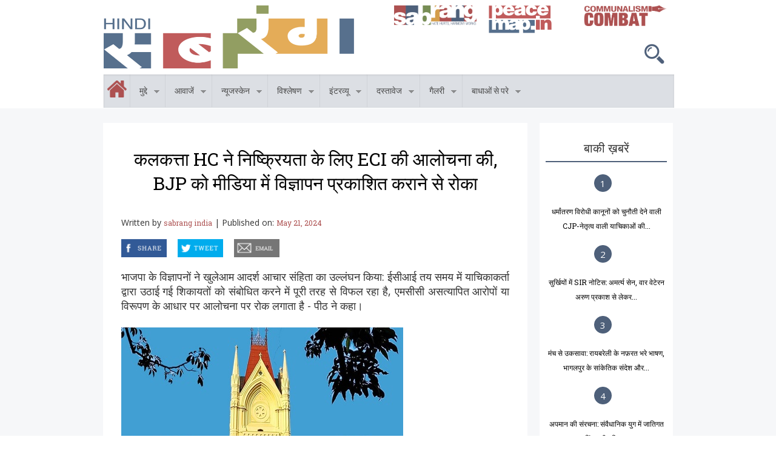

--- FILE ---
content_type: text/html; charset=utf-8
request_url: https://hindi.sabrangindia.in/article/calcutta-high-court-slams-eci-for-inaction-restrains-bjp-from-publishing-ads-in-any-form-of-media
body_size: 16784
content:
<!DOCTYPE html>
<html lang="en" dir="ltr" prefix="og: http://ogp.me/ns# article: http://ogp.me/ns/article# book: http://ogp.me/ns/book# profile: http://ogp.me/ns/profile# video: http://ogp.me/ns/video# product: http://ogp.me/ns/product# content: http://purl.org/rss/1.0/modules/content/ dc: http://purl.org/dc/terms/ foaf: http://xmlns.com/foaf/0.1/ rdfs: http://www.w3.org/2000/01/rdf-schema# sioc: http://rdfs.org/sioc/ns# sioct: http://rdfs.org/sioc/types# skos: http://www.w3.org/2004/02/skos/core# xsd: http://www.w3.org/2001/XMLSchema#">
<head>
  <link rel="profile" href="http://www.w3.org/1999/xhtml/vocab" />
  <meta charset="utf-8">
  <meta name="viewport" content="width=device-width, initial-scale=1.0">
  <meta http-equiv="Content-Type" content="text/html; charset=utf-8" />
<script type="application/ld+json">
{

  "@context" : "http://schema.org",

  "@type" : "Organization",

  "name" : "Sabrang India.",

  "url" : "https://sabrangindia.in/",

  "sameAs" : [

    "https://www.facebook.com/sabrang.india",

    "https://twitter.com/sabrangindia",

    "https://sabrangindia.in/content/feeds"

  ]

}
</script>
<meta name="msvalidate.01" content="61CBDC93CB216ADC6518A3171694D63E" />
<meta name="description" content="भाजपा के विज्ञापनों ने खुलेआम आदर्श आचार संहिता का उल्लंघन किया: ईसीआई तय समय में याचिकाकर्ता द्वारा उठाई गई शिकायतों को संबोधित करने में पूरी तरह से विफल रहा है, एमसीसी असत्यापित आरोपों या विरूपण के आधार पर आलोचना पर रोक लगाता है - पीठ ने कहा।  " />
<meta name="keywords" content="Calcutta High Court, ECI, BJP" />
<meta name="robots" content="follow, index" />
<meta name="rating" content="general" />
<meta name="generator" content="Drupal 7 (http://drupal.org)" />
<link rel="image_src" href="https://hindi.sabrangindia.in/sites/default/files/focus_home_page_images/calcutta_high_court.jpg" />
<link rel="canonical" href="https://hindi.sabrangindia.in/article/calcutta-high-court-slams-eci-for-inaction-restrains-bjp-from-publishing-ads-in-any-form-of-media" />
<link rel="shortlink" href="https://hindi.sabrangindia.in/node/23499" />
<meta property="og:site_name" content="SabrangIndia" />
<meta property="og:type" content="article" />
<meta property="og:url" content="https://hindi.sabrangindia.in/article/calcutta-high-court-slams-eci-for-inaction-restrains-bjp-from-publishing-ads-in-any-form-of-media" />
<meta property="og:title" content="कलकत्ता HC ने निष्क्रियता के लिए ECI की आलोचना की, BJP को मीडिया में विज्ञापन प्रकाशित कराने से रोका" />
<meta property="og:description" content="भाजपा के विज्ञापनों ने खुलेआम आदर्श आचार संहिता का उल्लंघन किया: ईसीआई तय समय में याचिकाकर्ता द्वारा उठाई गई शिकायतों को संबोधित करने में पूरी तरह से विफल रहा है, एमसीसी असत्यापित आरोपों या विरूपण के आधार पर आलोचना पर रोक लगाता है - पीठ ने कहा।  " />
<meta property="og:updated_time" content="2024-05-21T13:01:08+05:30" />
<meta property="og:image" content="https://hindi.sabrangindia.in/sites/default/files/focus_home_page_images/calcutta_high_court.jpg" />
<meta property="og:image:url" content="https://hindi.sabrangindia.in/sites/default/files/focus_home_page_images/calcutta_high_court.jpg" />
<meta name="twitter:card" content="summary_large_image" />
<meta name="twitter:site" content="@sabrangindia" />
<meta name="twitter:url" content="https://hindi.sabrangindia.in/article/calcutta-high-court-slams-eci-for-inaction-restrains-bjp-from-publishing-ads-in-any-form-of-media" />
<meta name="twitter:title" content="कलकत्ता HC ने निष्क्रियता के लिए ECI की आलोचना की, BJP को मीडिया में" />
<meta name="twitter:description" content="भाजपा के विज्ञापनों ने खुलेआम आदर्श आचार संहिता का उल्लंघन किया: ईसीआई तय समय में याचिकाकर्ता द्वारा उठाई गई शिकायतों को संबोधित करने में पूरी तरह से विफल रहा है, एमसीसी असत्यापित आरोपों या विरूपण के" />
<meta name="twitter:image" content="https://hindi.sabrangindia.in/sites/default/files/focus_home_page_images/calcutta_high_court.jpg" />
<meta property="article:published_time" content="2024-05-21T12:53:08+05:30" />
<meta property="article:modified_time" content="2024-05-21T13:01:08+05:30" />
<link rel="shortcut icon" href="https://sabrangindia.in/sites/default/files/favicon_0.png" type="image/png" />
  <title>कलकत्ता HC ने निष्क्रियता के लिए ECI की आलोचना की, BJP को मीडिया में विज्ञापन प्रकाशित कराने से रोका | SabrangIndia</title>
  <link type="text/css" rel="stylesheet" href="https://hindi.sabrangindia.in/sites/default/files/css/css_lQaZfjVpwP_oGNqdtWCSpJT1EMqXdMiU84ekLLxQnc4.css" media="all" />
<link type="text/css" rel="stylesheet" href="https://hindi.sabrangindia.in/sites/default/files/css/css_y5V-74fl2u3TPnO7Vzl0srF2_LEAmcANj4_-6qPJyxk.css" media="all" />
<link type="text/css" rel="stylesheet" href="https://hindi.sabrangindia.in/sites/default/files/css/css_cUAVJ1_yTexP_--bpx1OCCNHYwTjqLd-84kyOlH2FSo.css" media="all" />
<link type="text/css" rel="stylesheet" href="https://hindi.sabrangindia.in/sites/default/files/css/css_MB8lhVgZ-LfsRq0uesLeVnhZUSCnABFejqIvWELI5qw.css" media="all" />
<link type="text/css" rel="stylesheet" href="https://hindi.sabrangindia.in/sites/default/files/css/css_66g8l3At0G5AAISwgtMThF52YJE_D1qSZ25Q_S9lvYM.css" media="all" />
  <!-- HTML5 element support for IE6-8 -->
  <!--[if lt IE 9]>
    <script src="https://cdn.jsdelivr.net/html5shiv/3.7.3/html5shiv-printshiv.min.js"></script>
  <![endif]-->
  <script src="//ajax.googleapis.com/ajax/libs/jquery/1.10.2/jquery.min.js"></script>
<script>window.jQuery || document.write("<script src='/sites/all/modules/jquery_update/replace/jquery/1.10/jquery.min.js'>\x3C/script>")</script>
<script src="https://hindi.sabrangindia.in/sites/default/files/js/js_uJR3Qfgc-bGacxkh36HU9Xm2Q98e_V5UWlFISwie5ro.js"></script>
<script src="//ajax.googleapis.com/ajax/libs/jqueryui/1.10.2/jquery-ui.min.js"></script>
<script>window.jQuery.ui || document.write("<script src='/sites/all/modules/jquery_update/replace/ui/ui/minified/jquery-ui.min.js'>\x3C/script>")</script>
<script src="https://hindi.sabrangindia.in/sites/default/files/js/js_XomvYCNrjJziL_QPwU-ZLKTfbyWU4Gn6OfWoETz-pEE.js"></script>
<script src="https://hindi.sabrangindia.in/sites/default/files/js/js_Tik8PIaz_eQ5I4FMzmjkWoPEs9jKBgTSauo1jgsNa6g.js"></script>
<script src="https://hindi.sabrangindia.in/sites/default/files/js/js_p3CePd5ivQH_CKbC9rIUq-_nemL2YwbvtEafKgSJovk.js"></script>
<script>(function(i,s,o,g,r,a,m){i["GoogleAnalyticsObject"]=r;i[r]=i[r]||function(){(i[r].q=i[r].q||[]).push(arguments)},i[r].l=1*new Date();a=s.createElement(o),m=s.getElementsByTagName(o)[0];a.async=1;a.src=g;m.parentNode.insertBefore(a,m)})(window,document,"script","https://www.google-analytics.com/analytics.js","ga");ga("create", "UA-70683512-1", {"cookieDomain":"auto"});ga("set", "anonymizeIp", true);ga("send", "pageview");</script>
<script src="https://hindi.sabrangindia.in/sites/default/files/js/js_BPljFMwedV8zZ_4hZbV5kvxWFzM4UHiLVOYHM1AsJuk.js"></script>
<script src="https://hindi.sabrangindia.in/sites/default/files/js/js_gAhEDs1pnQz98Y13ZITeSdDWgBxKwY525H_MYkRrjBg.js"></script>
<script src="https://hindi.sabrangindia.in/sites/default/files/js/js_OLgr-593LYCzF1vZ05PpqLNjLgPEsdxeuLPiASPOib8.js"></script>
<script>jQuery.extend(Drupal.settings, {"basePath":"\/","pathPrefix":"","ajaxPageState":{"theme":"sabrang","theme_token":"Dy6uYyTrsDmHhvTTNIQX4QVXOXh_o4tGpshjfTD1OV4","jquery_version":"1.10","js":{"sites\/all\/themes\/bootstrap\/js\/bootstrap.js":1,"\/\/ajax.googleapis.com\/ajax\/libs\/jquery\/1.10.2\/jquery.min.js":1,"0":1,"misc\/jquery-extend-3.4.0.js":1,"misc\/jquery-html-prefilter-3.5.0-backport.js":1,"misc\/jquery.once.js":1,"misc\/drupal.js":1,"\/\/ajax.googleapis.com\/ajax\/libs\/jqueryui\/1.10.2\/jquery-ui.min.js":1,"1":1,"sites\/all\/modules\/jquery_update\/replace\/ui\/external\/jquery.cookie.js":1,"sites\/all\/modules\/jquery_update\/replace\/misc\/jquery.form.min.js":1,"misc\/ajax.js":1,"sites\/all\/modules\/jquery_update\/js\/jquery_update.js":1,"sites\/all\/modules\/extlink\/extlink.js":1,"sites\/all\/libraries\/colorbox\/jquery.colorbox-min.js":1,"sites\/all\/modules\/colorbox\/js\/colorbox.js":1,"sites\/all\/modules\/colorbox\/styles\/default\/colorbox_style.js":1,"sites\/all\/modules\/views_load_more\/views_load_more.js":1,"sites\/all\/modules\/views\/js\/base.js":1,"sites\/all\/themes\/bootstrap\/js\/misc\/_progress.js":1,"sites\/all\/modules\/views\/js\/ajax_view.js":1,"sites\/all\/modules\/search_autocomplete\/js\/jquery.autocomplete.js":1,"sites\/all\/modules\/google_analytics\/googleanalytics.js":1,"2":1,"sites\/all\/modules\/disqus\/disqus.js":1,"sites\/all\/libraries\/superfish\/superfish.js":1,"sites\/all\/modules\/superfish\/superfish.js":1,"sites\/all\/themes\/sabrang\/js\/jquery-ui.js":1,"sites\/all\/themes\/sabrang\/bootstrap\/js\/bootstrap.min.js":1,"sites\/all\/themes\/sabrang\/js\/custom.js":1,"sites\/all\/themes\/bootstrap\/js\/modules\/views\/js\/ajax_view.js":1,"sites\/all\/themes\/bootstrap\/js\/misc\/ajax.js":1},"css":{"modules\/system\/system.base.css":1,"misc\/ui\/jquery.ui.core.css":1,"misc\/ui\/jquery.ui.theme.css":1,"misc\/ui\/jquery.ui.menu.css":1,"misc\/ui\/jquery.ui.autocomplete.css":1,"sites\/all\/modules\/calendar\/css\/calendar_multiday.css":1,"sites\/all\/modules\/date\/date_api\/date.css":1,"sites\/all\/modules\/date\/date_popup\/themes\/datepicker.1.7.css":1,"sites\/all\/modules\/date\/date_repeat_field\/date_repeat_field.css":1,"modules\/field\/theme\/field.css":1,"modules\/node\/node.css":1,"sites\/all\/modules\/extlink\/extlink.css":1,"sites\/all\/modules\/views\/css\/views.css":1,"sites\/all\/modules\/ckeditor\/css\/ckeditor.css":1,"sites\/all\/modules\/colorbox\/styles\/default\/colorbox_style.css":1,"sites\/all\/modules\/ctools\/css\/ctools.css":1,"sites\/all\/modules\/search_autocomplete\/css\/themes\/user-blue.css":1,"sites\/all\/modules\/search_autocomplete\/css\/themes\/basic-green.css":1,"sites\/all\/libraries\/superfish\/css\/superfish.css":1,"sites\/all\/themes\/sabrang\/css\/style.css":1,"sites\/all\/themes\/sabrang\/css\/style1.css":1,"sites\/all\/themes\/sabrang\/css\/tablet.css":1,"sites\/all\/themes\/sabrang\/css\/mobile.css":1,"sites\/all\/themes\/sabrang\/css\/desktop.css":1,"sites\/all\/themes\/sabrang\/css\/custom.css":1,"sites\/all\/themes\/sabrang\/bootstrap\/css\/bootstrap.min.css":1,"sites\/all\/themes\/sabrang\/bootstrap\/css\/bootstrap-theme.min.css":1,"sites\/all\/themes\/sabrang\/css\/jquery-ui.css":1}},"colorbox":{"opacity":"0.85","current":"{current} of {total}","previous":"\u00ab Prev","next":"Next \u00bb","close":"Close","maxWidth":"98%","maxHeight":"98%","fixed":true,"mobiledetect":true,"mobiledevicewidth":"480px"},"views":{"ajax_path":"\/views\/ajax","ajaxViews":{"views_dom_id:e22615423c5e83e69808a20bdddfe4f9":{"view_name":"right_listing","view_display_id":"block_1","view_args":"","view_path":"node\/23499","view_base_path":"right-listing","view_dom_id":"e22615423c5e83e69808a20bdddfe4f9","pager_element":0}}},"urlIsAjaxTrusted":{"\/views\/ajax":true,"\/article\/calcutta-high-court-slams-eci-for-inaction-restrains-bjp-from-publishing-ads-in-any-form-of-media":true},"search_autocomplete":{"form1":{"selector":"#search-form[action=\u0022\/search\/node\u0022] #edit-keys","minChars":"3","max_sug":"10","type":"internal","datas":"https:\/\/hindi.sabrangindia.in\/search_autocomplete\/autocomplete\/1\/","fid":"1","theme":"basic-green","auto_submit":"1","auto_redirect":"1"},"form2":{"selector":"#search-form[action=\u0022\/search\/user\u0022] #edit-keys","minChars":"3","max_sug":"10","type":"internal","datas":"https:\/\/hindi.sabrangindia.in\/search_autocomplete\/autocomplete\/2\/","fid":"2","theme":"user-blue","auto_submit":"1","auto_redirect":"1"},"form3":{"selector":"#edit-search-block-form--2","minChars":"3","max_sug":"10","type":"internal","datas":"https:\/\/hindi.sabrangindia.in\/search_autocomplete\/autocomplete\/3\/","fid":"3","theme":"basic-green","auto_submit":"1","auto_redirect":"1"},"form5":{"selector":"input#edit-keys.form-control.form-text","minChars":"1","max_sug":"10","type":"internal","datas":"https:\/\/hindi.sabrangindia.in\/search_autocomplete\/autocomplete\/5\/","fid":"5","theme":"basic-green","auto_submit":"1","auto_redirect":"1"}},"extlink":{"extTarget":"_blank","extClass":0,"extLabel":"(link is external)","extImgClass":0,"extIconPlacement":"append","extSubdomains":1,"extExclude":"","extInclude":".pdf","extCssExclude":"","extCssExplicit":"","extAlert":0,"extAlertText":"This link will take you to an external web site.","mailtoClass":"mailto","mailtoLabel":"(link sends e-mail)"},"googleanalytics":{"trackOutbound":1,"trackMailto":1,"trackDownload":1,"trackDownloadExtensions":"7z|aac|arc|arj|asf|asx|avi|bin|csv|doc(x|m)?|dot(x|m)?|exe|flv|gif|gz|gzip|hqx|jar|jpe?g|js|mp(2|3|4|e?g)|mov(ie)?|msi|msp|pdf|phps|png|ppt(x|m)?|pot(x|m)?|pps(x|m)?|ppam|sld(x|m)?|thmx|qtm?|ra(m|r)?|sea|sit|tar|tgz|torrent|txt|wav|wma|wmv|wpd|xls(x|m|b)?|xlt(x|m)|xlam|xml|z|zip","trackColorbox":1},"superfish":{"1":{"id":"1","sf":{"delay":"200","animation":{"opacity":"show","height":"show"},"speed":1000,"autoArrows":true,"dropShadows":true,"disableHI":false},"plugins":{"supposition":false,"bgiframe":false}}},"disqus":{"domain":"sabrangindia","url":"https:\/\/hindi.sabrangindia.in\/article\/calcutta-high-court-slams-eci-for-inaction-restrains-bjp-from-publishing-ads-in-any-form-of-media","title":"\u0915\u0932\u0915\u0924\u094d\u0924\u093e HC \u0928\u0947 \u0928\u093f\u0937\u094d\u0915\u094d\u0930\u093f\u092f\u0924\u093e \u0915\u0947 \u0932\u093f\u090f ECI \u0915\u0940 \u0906\u0932\u094b\u091a\u0928\u093e \u0915\u0940, BJP \u0915\u094b \u092e\u0940\u0921\u093f\u092f\u093e \u092e\u0947\u0902 \u0935\u093f\u091c\u094d\u091e\u093e\u092a\u0928 \u092a\u094d\u0930\u0915\u093e\u0936\u093f\u0924 \u0915\u0930\u093e\u0928\u0947 \u0938\u0947 \u0930\u094b\u0915\u093e","identifier":"node\/23499"},"bootstrap":{"anchorsFix":0,"anchorsSmoothScrolling":0,"formHasError":1,"popoverEnabled":0,"popoverOptions":{"animation":1,"html":0,"placement":"right","selector":"","trigger":"click","triggerAutoclose":1,"title":"","content":"","delay":0,"container":"body"},"tooltipEnabled":0,"tooltipOptions":{"animation":1,"html":0,"placement":"auto left","selector":"","trigger":"hover focus","delay":0,"container":"body"}}});</script>
<!-- Start Alexa Certify Javascript -->
<script type="text/javascript">
_atrk_opts = { atrk_acct:"oiLRn1QolK10N8", domain:"sabrangindia.in",dynamic: true};
(function() { var as = document.createElement('script'); as.type = 'text/javascript'; as.async = true; as.src = "https://d31qbv1cthcecs.cloudfront.net/atrk.js"; var s = document.getElementsByTagName('script')[0];s.parentNode.insertBefore(as, s); })();
</script>
<noscript><img src="https://d5nxst8fruw4z.cloudfront.net/atrk.gif?account=oiLRn1QolK10N8" style="display:none" height="1" width="1" alt="" /></noscript>
<!-- End Alexa Certify Javascript --> 
</head>
<body class="html not-front not-logged-in two-sidebars page-node page-node- page-node-23499 node-type-article">
  <div id="skip-link">
    <a href="#main-content" class="element-invisible element-focusable">Skip to main content</a>
  </div>
    
<div class="header-outer outer">
  <header>
      <div id="navbar" role="banner" class="navbar container navbar-default">
        <div class=" row">
          <div class="col-md-12 col-sm-10" >
                <div class="header-logo-part col-md-6 col-sm-10">
                                      <a class="logo navbar-btn pull-left" href="/" title="Home">
                      <img src="https://hindi.sabrangindia.in/sites/default/files/hindi_logo_0.png" alt="Home" />
                    </a>
                                  </div>
                <div class="header-second-logo-menu col-md-6 col-sm-10">
                      <div class="row header_right_side_top">
                              <div class="second-logo col-md-4">
                                <a class="" href="https://sabrangindia.in" title="Home">
                                  <img src="/sites/all/themes/sabrang/images/hindi.png" alt="Home" />
                                </a>
                              </div>
                              <div class="second-logo col-md-4">
				  <a class="" href="/maintenance.html"  target="_blank" title="Home">
                                  <img src="/sites/all/themes/sabrang/images/peacemap.png" alt="Home" />
                                </a>
                              </div>
                              <div class="second-logo col-md-4">
                                <a class="" href="/" title="Home">
                                  <img src="/sites/all/themes/sabrang/images/Logo2.png" alt="Home" />
                                </a>
                              </div>
                      </div>
                </div>
                <div class="col-md-6 col-sm-10">
                  <div class="search-icon"></div>
                  <div class="search-col">
                    <form class="form-search content-search" action="/article/calcutta-high-court-slams-eci-for-inaction-restrains-bjp-from-publishing-ads-in-any-form-of-media" method="post" id="search-block-form--2" accept-charset="UTF-8"><div><div>
      <h2 class="element-invisible">Search form</h2>
    <div class="input-group"><input title="Enter the terms you wish to search for." placeholder="Search" class="form-control form-text" type="text" id="edit-search-block-form--4" name="search_block_form" value="" size="15" maxlength="128" /><span class="input-group-btn"><button type="submit" class="btn btn-primary"><span class="icon glyphicon glyphicon-search" aria-hidden="true"></span>
</button></span></div><div class="form-actions form-wrapper form-group" id="edit-actions--3"><button class="element-invisible btn btn-primary form-submit" type="submit" id="edit-submit--3" name="op" value="Search">Search</button>
</div><input type="hidden" name="form_build_id" value="form-vydTqMumn1GsAnzW6S3zZHTVgV50hGUCIyS0yIi-woE" />
<input type="hidden" name="form_id" value="search_block_form" />
</div>
</div></form>                  </div>
                </div>
            </div>
        </div>
        <div class="col-sm-2 mobile-menu">
          <div class="boot-main-menu">
            <!-- .btn-navbar is used as the toggle for collapsed navbar content -->
            <button type="button" class="navbar-toggle" data-toggle="collapse" data-target=".navbar-collapse">
              <span class="sr-only">Toggle navigation</span>
              <span class="icon-bar"></span>
              <span class="icon-bar"></span>
              <span class="icon-bar"></span>
            </button>
                          <div id="top-menu" class="">
                <nav role="navigation">
                                      <ul class="menu nav navbar-nav"><li class="first leaf"><a href="/" title="">होम</a></li>
<li class="expanded dropdown"><a href="/" title="" data-target="#" class="dropdown-toggle" data-toggle="dropdown">मुद्दे <span class="caret"></span></a><ul class="dropdown-menu"><li class="first leaf"><a href="/issues/%E0%A4%A7%E0%A4%B0%E0%A5%8D%E0%A4%AE%E0%A4%A8%E0%A4%BF%E0%A4%B0%E0%A4%AA%E0%A5%87%E0%A4%95%E0%A5%8D%E0%A4%B7%E0%A4%A4%E0%A4%BE" title="">धर्मनिरपेक्षता</a></li>
<li class="leaf"><a href="/issues/%E0%A4%A7%E0%A4%BE%E0%A4%B0%E0%A5%8D%E0%A4%AE%E0%A4%BF%E0%A4%95-%E0%A4%95%E0%A4%9F%E0%A5%8D%E0%A4%9F%E0%A4%B0%E0%A4%AA%E0%A4%A8" title="">धार्मिक कट्टरपन</a></li>
<li class="leaf"><a href="/issues/%E0%A4%B8%E0%A4%BE%E0%A4%82%E0%A4%AA%E0%A5%8D%E0%A4%B0%E0%A4%A6%E0%A4%BE%E0%A4%AF%E0%A4%BF%E0%A4%95-%E0%A4%B8%E0%A4%82%E0%A4%97%E0%A4%A0%E0%A4%A8" title="">सांप्रदायिक संगठन</a></li>
<li class="leaf"><a href="/issues/%E0%A4%9C%E0%A4%BE%E0%A4%A4%E0%A4%BF" title="">जाति</a></li>
<li class="leaf"><a href="/issues/%E0%A4%B2%E0%A4%BF%E0%A4%82%E0%A4%97" title="">लिंग</a></li>
<li class="leaf"><a href="/issues/%E0%A4%AD%E0%A5%87%E0%A4%A6%E0%A4%AD%E0%A4%BE%E0%A4%B5" title="">भेदभाव</a></li>
<li class="leaf"><a href="/issues/%E0%A4%B9%E0%A5%87%E0%A4%9F-%E0%A4%B8%E0%A5%8D%E0%A4%AA%E0%A5%80%E0%A4%9A" title="">हेट स्पीच</a></li>
<li class="leaf"><a href="/issues/%E0%A4%B9%E0%A4%BF%E0%A4%82%E0%A4%B8%E0%A4%BE" title="">हिंसा</a></li>
<li class="leaf"><a href="/issues/%E0%A4%B9%E0%A5%98-%E0%A4%94%E0%A4%B0-%E0%A4%86%E0%A4%9C%E0%A4%BE%E0%A4%A6%E0%A5%80" title="">हक़ और आजादी</a></li>
<li class="leaf"><a href="/issues/%E0%A4%95%E0%A4%BE%E0%A4%A8%E0%A5%82%E0%A4%A8-%E0%A4%95%E0%A4%BE-%E0%A4%AC%E0%A5%8B%E0%A4%B2%E0%A4%AC%E0%A4%BE%E0%A4%B2%E0%A4%BE" title="">कानून का बोलबाला</a></li>
<li class="leaf"><a href="/issues/%E0%A4%B0%E0%A4%BE%E0%A4%9C%E0%A4%A8%E0%A5%80%E0%A4%A4%E0%A5%80" title="">राजनीती</a></li>
<li class="leaf"><a href="/issues/%E0%A4%B8%E0%A4%82%E0%A4%B8%E0%A5%8D%E0%A4%95%E0%A5%83%E0%A4%A4%E0%A4%BF" title="">संस्कृति</a></li>
<li class="leaf"><a href="/issues/%E0%A4%87%E0%A4%A4%E0%A4%BF%E0%A4%B9%E0%A4%BE%E0%A4%B8" title="">इतिहास</a></li>
<li class="leaf"><a href="/issues/%E0%A4%AE%E0%A4%BF%E0%A4%A1%E0%A4%BF%E0%A4%AF%E0%A4%BE" title="">मिडिया</a></li>
<li class="last leaf"><a href="/issues/%E0%A4%B6%E0%A4%BF%E0%A4%95%E0%A5%8D%E0%A4%B7%E0%A4%BE" title="">शिक्षा</a></li>
</ul></li>
<li class="expanded dropdown"><a href="/" title="" data-target="#" class="dropdown-toggle" data-toggle="dropdown">आवाजें <span class="caret"></span></a><ul class="dropdown-menu"><li class="first collapsed"><a href="/issues/%E0%A4%85%E0%A4%B2%E0%A5%8D%E0%A4%AA%E0%A4%B8%E0%A4%82%E0%A4%96%E0%A5%8D%E0%A4%AF%E0%A4%BE%E0%A4%82%E0%A4%95" title="">अल्पसंख्यांक</a></li>
<li class="leaf"><a href="/issues/%E0%A4%A6%E0%A4%B2%E0%A4%BF%E0%A4%A4" title="">दलित</a></li>
<li class="leaf"><a href="/issues/%E0%A4%86%E0%A4%A6%E0%A4%BF%E0%A4%B5%E0%A4%BE%E0%A4%B8%E0%A5%80" title="">आदिवासी</a></li>
<li class="leaf"><a href="/issues/%E0%A4%AE%E0%A4%B9%E0%A4%BF%E0%A4%B2%E0%A4%BE%E0%A4%AF%E0%A5%87" title="">महिलाये</a></li>
<li class="leaf"><a href="/issues/%E0%A4%8F%E0%A4%B2%E0%A4%9C%E0%A5%80%E0%A4%AC%E0%A5%80%E0%A4%9F%E0%A5%80" title="">एलजीबीटी</a></li>
<li class="leaf"><a href="/issues/%E0%A4%B5%E0%A5%8D%E0%A4%B9%E0%A4%BF%E0%A4%B8%E0%A4%B2-%E0%A4%AC%E0%A5%8D%E0%A4%B2%E0%A5%8B%E0%A4%85%E0%A4%B0" title="">व्हिसल ब्लोअर</a></li>
<li class="leaf"><a href="/issues/%E0%A4%A6%E0%A4%95%E0%A5%8D%E0%A4%B7%E0%A4%BF%E0%A4%A3-%E0%A4%8F%E0%A4%B6%E0%A4%BF%E0%A4%AF%E0%A4%BE" title="">दक्षिण एशिया</a></li>
<li class="last leaf"><a href="/issues/%E0%A4%B5%E0%A4%BF%E0%A4%B6%E0%A5%8D%E0%A4%B5" title="">विश्व</a></li>
</ul></li>
<li class="expanded dropdown"><a href="/" title="" data-target="#" class="dropdown-toggle" data-toggle="dropdown">न्यूजस्केन <span class="caret"></span></a><ul class="dropdown-menu"><li class="first leaf"><a href="/newscan/%E0%A4%A6%E0%A5%87%E0%A4%B6-%E0%A4%95%E0%A5%80-%E0%A4%AC%E0%A4%BE%E0%A4%A4" title="">देश की बात</a></li>
<li class="leaf"><a href="/newscan/%E0%A4%AD%E0%A4%BE%E0%A4%B0%E0%A4%A4" title="">भारत</a></li>
<li class="leaf"><a href="/newscan/%E0%A4%A6%E0%A4%95%E0%A5%8D%E0%A4%B7%E0%A4%BF%E0%A4%A3-%E0%A4%8F%E0%A4%B6%E0%A4%BF%E0%A4%AF%E0%A4%BE" title="">दक्षिण एशिया</a></li>
<li class="last leaf"><a href="/newscan/%E0%A4%B5%E0%A4%BF%E0%A4%B6%E0%A5%8D%E0%A4%B5" title="">विश्व</a></li>
</ul></li>
<li class="expanded dropdown"><a href="/" title="" data-target="#" class="dropdown-toggle" data-toggle="dropdown">विश्लेषण <span class="caret"></span></a><ul class="dropdown-menu"><li class="first leaf"><a href="/opinions" title="">विचार</a></li>
<li class="leaf"><a href="/columns" title="">कॉलम</a></li>
<li class="leaf"><a href="/themes-list" title="">थीम्स</a></li>
<li class="last leaf"><a href="/investigations" title="">तहक़ीक़ात</a></li>
</ul></li>
<li class="expanded dropdown"><a href="/" title="" data-target="#" class="dropdown-toggle" data-toggle="dropdown">इंटरव्यू <span class="caret"></span></a><ul class="dropdown-menu"><li class="first leaf"><a href="/interviews/video/english" title="">वीडियो इंटरव्यू</a></li>
<li class="leaf"><a href="/interviews/audio/english" title="">ऑडियो इंटरव्यू</a></li>
<li class="leaf"><a href="/interviews/text/english" title="">टेक्स्ट इंटरव्यू</a></li>
<li class="last leaf"><a href="/first-person" title="">अपनी जुबानी</a></li>
</ul></li>
<li class="expanded dropdown"><a href="/" title="" data-target="#" class="dropdown-toggle" data-toggle="dropdown">दस्तावेज <span class="caret"></span></a><ul class="dropdown-menu"><li class="first leaf"><a href="/reports" title="">रिपोर्ट</a></li>
<li class="last leaf"><a href="/judgements" title="">जजमेंट</a></li>
</ul></li>
<li class="expanded dropdown"><a href="/" title="" data-target="#" class="dropdown-toggle" data-toggle="dropdown">गैलरी <span class="caret"></span></a><ul class="dropdown-menu"><li class="first leaf"><a href="/images" title="">फोटो</a></li>
<li class="leaf"><a href="/image-stories" title="">इमेज स्टोरी</a></li>
<li class="leaf"><a href="/presentations" title="">प्रेजेंटेशन</a></li>
<li class="leaf"><a href="/videos" title="">वीडियो</a></li>
<li class="last leaf"><a href="/audio" title="">ऑडियो</a></li>
</ul></li>
<li class="expanded dropdown"><a href="/" title="" data-target="#" class="dropdown-toggle" data-toggle="dropdown">बाधाओं से परे <span class="caret"></span></a><ul class="dropdown-menu"><li class="first leaf"><a href="/breaking-barriers/%E0%A4%AD%E0%A5%87%E0%A4%A6%E0%A4%AD%E0%A4%BE%E0%A4%B5-%E0%A4%95%E0%A5%87-%E0%A4%96%E0%A4%BF%E0%A4%B2%E0%A4%BE%E0%A4%AB" title="">भेदभाव के खिलाफ</a></li>
<li class="leaf"><a href="/breaking-barriers/%E0%A4%B8%E0%A4%B9-%E0%A4%85%E0%A4%B8%E0%A5%8D%E0%A4%A4%E0%A4%BF%E0%A4%A4%E0%A5%8D%E0%A4%B5" title="">सह अस्तित्व</a></li>
<li class="leaf"><a href="/breaking-barriers/%E0%A4%B8%E0%A4%BE%E0%A4%82%E0%A4%9D%E0%A5%80-%E0%A4%B5%E0%A4%BF%E0%A4%B0%E0%A4%BE%E0%A4%B8%E0%A4%A4" title="">सांझी विरासत</a></li>
<li class="leaf"><a href="/breaking-barriers/%E0%A4%B6%E0%A4%BE%E0%A4%82%E0%A4%A4%E0%A4%BF%E0%A4%AA%E0%A5%8D%E0%A4%B0%E0%A5%87%E0%A4%AE%E0%A5%80" title="">शांतिप्रेमी </a></li>
<li class="last leaf"><a href="/breaking-barriers/%E0%A4%95%E0%A4%B2%E0%A4%BE-%E0%A4%94%E0%A4%B0-%E0%A4%B8%E0%A4%BE%E0%A4%B9%E0%A4%BF%E0%A4%A4%E0%A5%8D%E0%A4%AF" title="">कला और साहित्य</a></li>
</ul></li>
<li class="leaf"><a href="/about-us" title="">हमारे बारे में</a></li>
<li class="leaf"><a href="https://peacemap.in/" title="">पीस मेप</a></li>
<li class="leaf"><a href="/events" title="">कार्यक्रम</a></li>
<li class="leaf"><a href="/history" title="">हिस्टरी कैलेंडर</a></li>
<li class="last expanded dropdown"><a href="/" title="" data-target="#" class="dropdown-toggle" data-toggle="dropdown">पुरानी वेबसाइट <span class="caret"></span></a><ul class="dropdown-menu"><li class="first leaf"><a href="http://sabrang.com/" title="">ओल्ड साइट्स</a></li>
<li class="leaf"><a href="http://www.khojedu.net/" title="">खोज</a></li>
<li class="leaf"><a href="http://www.cjponline.org/" title="">सी.जे.पी</a></li>
<li class="last leaf"><a href="http://www.rtiforall.com/" title="">आर टी आय फॉर आल</a></li>
</ul></li>
</ul>                                  </nav>
              </div>
                      </div>
          <div id="mobile-searchbar" class="mobile-searchbar"></div>
        </div>

        <div class="col-sm-12">
                      <div id="top-menu-2" class="navbar-collapse collapse">
              <nav role="navigation">
                                  <ul class="menu nav navbar-nav"><ul class="menu nav navbar-nav"><li class="first leaf"><a href="/" title="">होम</a></li>
<li class="expanded dropdown"><a href="/" title="" data-target="#" class="dropdown-toggle" data-toggle="dropdown">मुद्दे <span class="caret"></span></a><ul class="dropdown-menu"><li class="first leaf"><a href="/issues/%E0%A4%A7%E0%A4%B0%E0%A5%8D%E0%A4%AE%E0%A4%A8%E0%A4%BF%E0%A4%B0%E0%A4%AA%E0%A5%87%E0%A4%95%E0%A5%8D%E0%A4%B7%E0%A4%A4%E0%A4%BE" title="">धर्मनिरपेक्षता</a></li>
<li class="leaf"><a href="/issues/%E0%A4%A7%E0%A4%BE%E0%A4%B0%E0%A5%8D%E0%A4%AE%E0%A4%BF%E0%A4%95-%E0%A4%95%E0%A4%9F%E0%A5%8D%E0%A4%9F%E0%A4%B0%E0%A4%AA%E0%A4%A8" title="">धार्मिक कट्टरपन</a></li>
<li class="leaf"><a href="/issues/%E0%A4%B8%E0%A4%BE%E0%A4%82%E0%A4%AA%E0%A5%8D%E0%A4%B0%E0%A4%A6%E0%A4%BE%E0%A4%AF%E0%A4%BF%E0%A4%95-%E0%A4%B8%E0%A4%82%E0%A4%97%E0%A4%A0%E0%A4%A8" title="">सांप्रदायिक संगठन</a></li>
<li class="leaf"><a href="/issues/%E0%A4%9C%E0%A4%BE%E0%A4%A4%E0%A4%BF" title="">जाति</a></li>
<li class="leaf"><a href="/issues/%E0%A4%B2%E0%A4%BF%E0%A4%82%E0%A4%97" title="">लिंग</a></li>
<li class="leaf"><a href="/issues/%E0%A4%AD%E0%A5%87%E0%A4%A6%E0%A4%AD%E0%A4%BE%E0%A4%B5" title="">भेदभाव</a></li>
<li class="leaf"><a href="/issues/%E0%A4%B9%E0%A5%87%E0%A4%9F-%E0%A4%B8%E0%A5%8D%E0%A4%AA%E0%A5%80%E0%A4%9A" title="">हेट स्पीच</a></li>
<li class="leaf"><a href="/issues/%E0%A4%B9%E0%A4%BF%E0%A4%82%E0%A4%B8%E0%A4%BE" title="">हिंसा</a></li>
<li class="leaf"><a href="/issues/%E0%A4%B9%E0%A5%98-%E0%A4%94%E0%A4%B0-%E0%A4%86%E0%A4%9C%E0%A4%BE%E0%A4%A6%E0%A5%80" title="">हक़ और आजादी</a></li>
<li class="leaf"><a href="/issues/%E0%A4%95%E0%A4%BE%E0%A4%A8%E0%A5%82%E0%A4%A8-%E0%A4%95%E0%A4%BE-%E0%A4%AC%E0%A5%8B%E0%A4%B2%E0%A4%AC%E0%A4%BE%E0%A4%B2%E0%A4%BE" title="">कानून का बोलबाला</a></li>
<li class="leaf"><a href="/issues/%E0%A4%B0%E0%A4%BE%E0%A4%9C%E0%A4%A8%E0%A5%80%E0%A4%A4%E0%A5%80" title="">राजनीती</a></li>
<li class="leaf"><a href="/issues/%E0%A4%B8%E0%A4%82%E0%A4%B8%E0%A5%8D%E0%A4%95%E0%A5%83%E0%A4%A4%E0%A4%BF" title="">संस्कृति</a></li>
<li class="leaf"><a href="/issues/%E0%A4%87%E0%A4%A4%E0%A4%BF%E0%A4%B9%E0%A4%BE%E0%A4%B8" title="">इतिहास</a></li>
<li class="leaf"><a href="/issues/%E0%A4%AE%E0%A4%BF%E0%A4%A1%E0%A4%BF%E0%A4%AF%E0%A4%BE" title="">मिडिया</a></li>
<li class="last leaf"><a href="/issues/%E0%A4%B6%E0%A4%BF%E0%A4%95%E0%A5%8D%E0%A4%B7%E0%A4%BE" title="">शिक्षा</a></li>
</ul></li>
<li class="expanded dropdown"><a href="/" title="" data-target="#" class="dropdown-toggle" data-toggle="dropdown">आवाजें <span class="caret"></span></a><ul class="dropdown-menu"><li class="first collapsed"><a href="/issues/%E0%A4%85%E0%A4%B2%E0%A5%8D%E0%A4%AA%E0%A4%B8%E0%A4%82%E0%A4%96%E0%A5%8D%E0%A4%AF%E0%A4%BE%E0%A4%82%E0%A4%95" title="">अल्पसंख्यांक</a></li>
<li class="leaf"><a href="/issues/%E0%A4%A6%E0%A4%B2%E0%A4%BF%E0%A4%A4" title="">दलित</a></li>
<li class="leaf"><a href="/issues/%E0%A4%86%E0%A4%A6%E0%A4%BF%E0%A4%B5%E0%A4%BE%E0%A4%B8%E0%A5%80" title="">आदिवासी</a></li>
<li class="leaf"><a href="/issues/%E0%A4%AE%E0%A4%B9%E0%A4%BF%E0%A4%B2%E0%A4%BE%E0%A4%AF%E0%A5%87" title="">महिलाये</a></li>
<li class="leaf"><a href="/issues/%E0%A4%8F%E0%A4%B2%E0%A4%9C%E0%A5%80%E0%A4%AC%E0%A5%80%E0%A4%9F%E0%A5%80" title="">एलजीबीटी</a></li>
<li class="leaf"><a href="/issues/%E0%A4%B5%E0%A5%8D%E0%A4%B9%E0%A4%BF%E0%A4%B8%E0%A4%B2-%E0%A4%AC%E0%A5%8D%E0%A4%B2%E0%A5%8B%E0%A4%85%E0%A4%B0" title="">व्हिसल ब्लोअर</a></li>
<li class="leaf"><a href="/issues/%E0%A4%A6%E0%A4%95%E0%A5%8D%E0%A4%B7%E0%A4%BF%E0%A4%A3-%E0%A4%8F%E0%A4%B6%E0%A4%BF%E0%A4%AF%E0%A4%BE" title="">दक्षिण एशिया</a></li>
<li class="last leaf"><a href="/issues/%E0%A4%B5%E0%A4%BF%E0%A4%B6%E0%A5%8D%E0%A4%B5" title="">विश्व</a></li>
</ul></li>
<li class="expanded dropdown"><a href="/" title="" data-target="#" class="dropdown-toggle" data-toggle="dropdown">न्यूजस्केन <span class="caret"></span></a><ul class="dropdown-menu"><li class="first leaf"><a href="/newscan/%E0%A4%A6%E0%A5%87%E0%A4%B6-%E0%A4%95%E0%A5%80-%E0%A4%AC%E0%A4%BE%E0%A4%A4" title="">देश की बात</a></li>
<li class="leaf"><a href="/newscan/%E0%A4%AD%E0%A4%BE%E0%A4%B0%E0%A4%A4" title="">भारत</a></li>
<li class="leaf"><a href="/newscan/%E0%A4%A6%E0%A4%95%E0%A5%8D%E0%A4%B7%E0%A4%BF%E0%A4%A3-%E0%A4%8F%E0%A4%B6%E0%A4%BF%E0%A4%AF%E0%A4%BE" title="">दक्षिण एशिया</a></li>
<li class="last leaf"><a href="/newscan/%E0%A4%B5%E0%A4%BF%E0%A4%B6%E0%A5%8D%E0%A4%B5" title="">विश्व</a></li>
</ul></li>
<li class="expanded dropdown"><a href="/" title="" data-target="#" class="dropdown-toggle" data-toggle="dropdown">विश्लेषण <span class="caret"></span></a><ul class="dropdown-menu"><li class="first leaf"><a href="/opinions" title="">विचार</a></li>
<li class="leaf"><a href="/columns" title="">कॉलम</a></li>
<li class="leaf"><a href="/themes-list" title="">थीम्स</a></li>
<li class="last leaf"><a href="/investigations" title="">तहक़ीक़ात</a></li>
</ul></li>
<li class="expanded dropdown"><a href="/" title="" data-target="#" class="dropdown-toggle" data-toggle="dropdown">इंटरव्यू <span class="caret"></span></a><ul class="dropdown-menu"><li class="first leaf"><a href="/interviews/video/english" title="">वीडियो इंटरव्यू</a></li>
<li class="leaf"><a href="/interviews/audio/english" title="">ऑडियो इंटरव्यू</a></li>
<li class="leaf"><a href="/interviews/text/english" title="">टेक्स्ट इंटरव्यू</a></li>
<li class="last leaf"><a href="/first-person" title="">अपनी जुबानी</a></li>
</ul></li>
<li class="expanded dropdown"><a href="/" title="" data-target="#" class="dropdown-toggle" data-toggle="dropdown">दस्तावेज <span class="caret"></span></a><ul class="dropdown-menu"><li class="first leaf"><a href="/reports" title="">रिपोर्ट</a></li>
<li class="last leaf"><a href="/judgements" title="">जजमेंट</a></li>
</ul></li>
<li class="expanded dropdown"><a href="/" title="" data-target="#" class="dropdown-toggle" data-toggle="dropdown">गैलरी <span class="caret"></span></a><ul class="dropdown-menu"><li class="first leaf"><a href="/images" title="">फोटो</a></li>
<li class="leaf"><a href="/image-stories" title="">इमेज स्टोरी</a></li>
<li class="leaf"><a href="/presentations" title="">प्रेजेंटेशन</a></li>
<li class="leaf"><a href="/videos" title="">वीडियो</a></li>
<li class="last leaf"><a href="/audio" title="">ऑडियो</a></li>
</ul></li>
<li class="expanded dropdown"><a href="/" title="" data-target="#" class="dropdown-toggle" data-toggle="dropdown">बाधाओं से परे <span class="caret"></span></a><ul class="dropdown-menu"><li class="first leaf"><a href="/breaking-barriers/%E0%A4%AD%E0%A5%87%E0%A4%A6%E0%A4%AD%E0%A4%BE%E0%A4%B5-%E0%A4%95%E0%A5%87-%E0%A4%96%E0%A4%BF%E0%A4%B2%E0%A4%BE%E0%A4%AB" title="">भेदभाव के खिलाफ</a></li>
<li class="leaf"><a href="/breaking-barriers/%E0%A4%B8%E0%A4%B9-%E0%A4%85%E0%A4%B8%E0%A5%8D%E0%A4%A4%E0%A4%BF%E0%A4%A4%E0%A5%8D%E0%A4%B5" title="">सह अस्तित्व</a></li>
<li class="leaf"><a href="/breaking-barriers/%E0%A4%B8%E0%A4%BE%E0%A4%82%E0%A4%9D%E0%A5%80-%E0%A4%B5%E0%A4%BF%E0%A4%B0%E0%A4%BE%E0%A4%B8%E0%A4%A4" title="">सांझी विरासत</a></li>
<li class="leaf"><a href="/breaking-barriers/%E0%A4%B6%E0%A4%BE%E0%A4%82%E0%A4%A4%E0%A4%BF%E0%A4%AA%E0%A5%8D%E0%A4%B0%E0%A5%87%E0%A4%AE%E0%A5%80" title="">शांतिप्रेमी </a></li>
<li class="last leaf"><a href="/breaking-barriers/%E0%A4%95%E0%A4%B2%E0%A4%BE-%E0%A4%94%E0%A4%B0-%E0%A4%B8%E0%A4%BE%E0%A4%B9%E0%A4%BF%E0%A4%A4%E0%A5%8D%E0%A4%AF" title="">कला और साहित्य</a></li>
</ul></li>
<li class="leaf"><a href="/about-us" title="">हमारे बारे में</a></li>
<li class="leaf"><a href="https://peacemap.in/" title="">पीस मेप</a></li>
<li class="leaf"><a href="/events" title="">कार्यक्रम</a></li>
<li class="leaf"><a href="/history" title="">हिस्टरी कैलेंडर</a></li>
<li class="last expanded dropdown"><a href="/" title="" data-target="#" class="dropdown-toggle" data-toggle="dropdown">पुरानी वेबसाइट <span class="caret"></span></a><ul class="dropdown-menu"><li class="first leaf"><a href="http://sabrang.com/" title="">ओल्ड साइट्स</a></li>
<li class="leaf"><a href="http://www.khojedu.net/" title="">खोज</a></li>
<li class="leaf"><a href="http://www.cjponline.org/" title="">सी.जे.पी</a></li>
<li class="last leaf"><a href="http://www.rtiforall.com/" title="">आर टी आय फॉर आल</a></li>
</ul></li>
</ul></ul>                              </nav>
            </div>
                  </div>
        <div class="navbar-header row">
              <div class="col-md-12" >
                                    <div class="region region-main-menu">
    <section id="block-superfish-1" class="block block-superfish clearfix">

      
  <ul id="superfish-1" class="menu sf-menu sf-main-menu sf-horizontal sf-style-none sf-total-items-9 sf-parent-items-8 sf-single-items-1"><li id="menu-218-1" class="first odd sf-item-1 sf-depth-1 sf-no-children"><a href="/" title="" class="sf-depth-1">होम</a></li><li id="menu-362-1" class="middle even sf-item-2 sf-depth-1 sf-total-children-12 sf-parent-children-1 sf-single-children-11 menuparent"><a href="/" title="" class="sf-depth-1 menuparent">मुद्दे</a><ul><li id="menu-371-1" class="first odd sf-item-1 sf-depth-2 sf-no-children"><a href="/issues/%E0%A4%A7%E0%A4%B0%E0%A5%8D%E0%A4%AE%E0%A4%A8%E0%A4%BF%E0%A4%B0%E0%A4%AA%E0%A5%87%E0%A4%95%E0%A5%8D%E0%A4%B7%E0%A4%A4%E0%A4%BE" title="" class="sf-depth-2">धर्मनिरपेक्षता</a></li><li id="menu-363-1" class="middle even sf-item-2 sf-depth-2 sf-no-children"><a href="/issues/%E0%A4%A7%E0%A4%BE%E0%A4%B0%E0%A5%8D%E0%A4%AE%E0%A4%BF%E0%A4%95-%E0%A4%95%E0%A4%9F%E0%A5%8D%E0%A4%9F%E0%A4%B0%E0%A4%AA%E0%A4%A8" title="" class="sf-depth-2">धार्मिक कट्टरपन</a></li><li id="menu-364-1" class="middle odd sf-item-3 sf-depth-2 sf-no-children"><a href="/issues/%E0%A4%B8%E0%A4%BE%E0%A4%82%E0%A4%AA%E0%A5%8D%E0%A4%B0%E0%A4%A6%E0%A4%BE%E0%A4%AF%E0%A4%BF%E0%A4%95-%E0%A4%B8%E0%A4%82%E0%A4%97%E0%A4%A0%E0%A4%A8" title="" class="sf-depth-2">सांप्रदायिक संगठन</a></li><li id="menu-690-1" class="middle even sf-item-4 sf-depth-2 sf-no-children"><a href="/issues/%E0%A4%9C%E0%A4%BE%E0%A4%A4%E0%A4%BF" title="" class="sf-depth-2">जाति</a></li><li id="menu-691-1" class="middle odd sf-item-5 sf-depth-2 sf-no-children"><a href="/issues/%E0%A4%B2%E0%A4%BF%E0%A4%82%E0%A4%97" title="" class="sf-depth-2">लिंग</a></li><li id="menu-365-1" class="middle even sf-item-6 sf-depth-2 sf-no-children"><a href="/issues/%E0%A4%AD%E0%A5%87%E0%A4%A6%E0%A4%AD%E0%A4%BE%E0%A4%B5" title="" class="sf-depth-2">भेदभाव</a></li><li id="menu-366-1" class="middle odd sf-item-7 sf-depth-2 sf-no-children"><a href="/issues/%E0%A4%B9%E0%A5%87%E0%A4%9F-%E0%A4%B8%E0%A5%8D%E0%A4%AA%E0%A5%80%E0%A4%9A" title="" class="sf-depth-2">हेट स्पीच</a></li><li id="menu-369-1" class="middle even sf-item-8 sf-depth-2 sf-no-children"><a href="/issues/%E0%A4%B9%E0%A4%BF%E0%A4%82%E0%A4%B8%E0%A4%BE" title="" class="sf-depth-2">हिंसा</a></li><li id="menu-370-1" class="middle odd sf-item-9 sf-depth-2 sf-no-children"><a href="/issues/%E0%A4%B9%E0%A5%98-%E0%A4%94%E0%A4%B0-%E0%A4%86%E0%A4%9C%E0%A4%BE%E0%A4%A6%E0%A5%80" title="" class="sf-depth-2">हक़ और आजादी</a></li><li id="menu-373-1" class="middle even sf-item-10 sf-depth-2 sf-no-children"><a href="/issues/%E0%A4%95%E0%A4%BE%E0%A4%A8%E0%A5%82%E0%A4%A8-%E0%A4%95%E0%A4%BE-%E0%A4%AC%E0%A5%8B%E0%A4%B2%E0%A4%AC%E0%A4%BE%E0%A4%B2%E0%A4%BE" title="" class="sf-depth-2">कानून का बोलबाला</a></li><li id="menu-374-1" class="middle odd sf-item-11 sf-depth-2 sf-no-children"><a href="/issues/%E0%A4%B0%E0%A4%BE%E0%A4%9C%E0%A4%A8%E0%A5%80%E0%A4%A4%E0%A5%80" title="" class="sf-depth-2">राजनीती</a></li><li id="menu-689-1" class="last even sf-item-12 sf-depth-2 sf-total-children-4 sf-parent-children-0 sf-single-children-4 menuparent"><a href="/" title="" class="sf-depth-2 menuparent">समाज</a><ul><li id="menu-372-1" class="first odd sf-item-1 sf-depth-3 sf-no-children"><a href="/issues/%E0%A4%B8%E0%A4%82%E0%A4%B8%E0%A5%8D%E0%A4%95%E0%A5%83%E0%A4%A4%E0%A4%BF" title="" class="sf-depth-3">संस्कृति</a></li><li id="menu-379-1" class="middle even sf-item-2 sf-depth-3 sf-no-children"><a href="/issues/%E0%A4%87%E0%A4%A4%E0%A4%BF%E0%A4%B9%E0%A4%BE%E0%A4%B8" title="" class="sf-depth-3">इतिहास</a></li><li id="menu-378-1" class="middle odd sf-item-3 sf-depth-3 sf-no-children"><a href="/issues/%E0%A4%AE%E0%A4%BF%E0%A4%A1%E0%A4%BF%E0%A4%AF%E0%A4%BE" title="" class="sf-depth-3">मिडिया</a></li><li id="menu-381-1" class="last even sf-item-4 sf-depth-3 sf-no-children"><a href="/issues/%E0%A4%B6%E0%A4%BF%E0%A4%95%E0%A5%8D%E0%A4%B7%E0%A4%BE" title="" class="sf-depth-3">शिक्षा</a></li></ul></li></ul></li><li id="menu-382-1" class="middle odd sf-item-3 sf-depth-1 sf-total-children-8 sf-parent-children-0 sf-single-children-8 menuparent"><a href="/" title="" class="sf-depth-1 menuparent">आवाजें</a><ul><li id="menu-392-1" class="first odd sf-item-1 sf-depth-2 sf-no-children"><a href="/issues/%E0%A4%85%E0%A4%B2%E0%A5%8D%E0%A4%AA%E0%A4%B8%E0%A4%82%E0%A4%96%E0%A5%8D%E0%A4%AF%E0%A4%BE%E0%A4%82%E0%A4%95" title="" class="sf-depth-2">अल्पसंख्यांक</a></li><li id="menu-383-1" class="middle even sf-item-2 sf-depth-2 sf-no-children"><a href="/issues/%E0%A4%A6%E0%A4%B2%E0%A4%BF%E0%A4%A4" title="" class="sf-depth-2">दलित</a></li><li id="menu-384-1" class="middle odd sf-item-3 sf-depth-2 sf-no-children"><a href="/issues/%E0%A4%86%E0%A4%A6%E0%A4%BF%E0%A4%B5%E0%A4%BE%E0%A4%B8%E0%A5%80" title="" class="sf-depth-2">आदिवासी</a></li><li id="menu-386-1" class="middle even sf-item-4 sf-depth-2 sf-no-children"><a href="/issues/%E0%A4%AE%E0%A4%B9%E0%A4%BF%E0%A4%B2%E0%A4%BE%E0%A4%AF%E0%A5%87" title="" class="sf-depth-2">महिलाये</a></li><li id="menu-390-1" class="middle odd sf-item-5 sf-depth-2 sf-no-children"><a href="/issues/%E0%A4%8F%E0%A4%B2%E0%A4%9C%E0%A5%80%E0%A4%AC%E0%A5%80%E0%A4%9F%E0%A5%80" title="" class="sf-depth-2">एलजीबीटी</a></li><li id="menu-388-1" class="middle even sf-item-6 sf-depth-2 sf-no-children"><a href="/issues/%E0%A4%B5%E0%A5%8D%E0%A4%B9%E0%A4%BF%E0%A4%B8%E0%A4%B2-%E0%A4%AC%E0%A5%8D%E0%A4%B2%E0%A5%8B%E0%A4%85%E0%A4%B0" title="" class="sf-depth-2">व्हिसल ब्लोअर</a></li><li id="menu-389-1" class="middle odd sf-item-7 sf-depth-2 sf-no-children"><a href="/issues/%E0%A4%A6%E0%A4%95%E0%A5%8D%E0%A4%B7%E0%A4%BF%E0%A4%A3-%E0%A4%8F%E0%A4%B6%E0%A4%BF%E0%A4%AF%E0%A4%BE" title="" class="sf-depth-2">दक्षिण एशिया</a></li><li id="menu-393-1" class="last even sf-item-8 sf-depth-2 sf-no-children"><a href="/issues/%E0%A4%B5%E0%A4%BF%E0%A4%B6%E0%A5%8D%E0%A4%B5" title="" class="sf-depth-2">विश्व</a></li></ul></li><li id="menu-411-1" class="middle even sf-item-4 sf-depth-1 sf-total-children-5 sf-parent-children-0 sf-single-children-5 menuparent"><a href="/" title="" class="sf-depth-1 menuparent">न्यूजस्केन</a><ul><li id="menu-414-1" class="first odd sf-item-1 sf-depth-2 sf-no-children"><a href="/newscan/%E0%A4%A6%E0%A5%87%E0%A4%B6-%E0%A4%95%E0%A5%80-%E0%A4%AC%E0%A4%BE%E0%A4%A4" title="" class="sf-depth-2">देश की बात</a></li><li id="menu-415-1" class="middle even sf-item-2 sf-depth-2 sf-no-children"><a href="/newscan/%E0%A4%AD%E0%A4%BE%E0%A4%B0%E0%A4%A4" title="" class="sf-depth-2">भारत</a></li><li id="menu-412-1" class="middle odd sf-item-3 sf-depth-2 sf-no-children"><a href="/newscan/%E0%A4%A6%E0%A4%95%E0%A5%8D%E0%A4%B7%E0%A4%BF%E0%A4%A3-%E0%A4%8F%E0%A4%B6%E0%A4%BF%E0%A4%AF%E0%A4%BE" title="" class="sf-depth-2">दक्षिण एशिया</a></li><li id="menu-692-1" class="middle even sf-item-4 sf-depth-2 sf-no-children"><a href="/newscan/%E0%A4%B5%E0%A4%BF%E0%A4%B6%E0%A5%8D%E0%A4%B5" title="" class="sf-depth-2">विश्व</a></li><li id="menu-693-1" class="last odd sf-item-5 sf-depth-2 sf-no-children"><a href="/%E0%A4%8F%E0%A4%95-%E0%A4%A8%E0%A4%9C%E0%A4%B0" title="" class="sf-depth-2">एक नजर</a></li></ul></li><li id="menu-394-1" class="middle odd sf-item-5 sf-depth-1 sf-total-children-4 sf-parent-children-0 sf-single-children-4 menuparent"><a href="/" title="" class="sf-depth-1 menuparent">विश्लेषण</a><ul><li id="menu-397-1" class="first odd sf-item-1 sf-depth-2 sf-no-children"><a href="/opinions" title="" class="sf-depth-2">विचार</a></li><li id="menu-700-1" class="middle even sf-item-2 sf-depth-2 sf-no-children"><a href="/columns" title="" class="sf-depth-2">कॉलम</a></li><li id="menu-752-1" class="middle odd sf-item-3 sf-depth-2 sf-no-children"><a href="/themes-list" title="" class="sf-depth-2">थीम्स</a></li><li id="menu-395-1" class="last even sf-item-4 sf-depth-2 sf-no-children"><a href="/investigations" title="" class="sf-depth-2">तहक़ीक़ात</a></li></ul></li><li id="menu-699-1" class="middle even sf-item-6 sf-depth-1 sf-total-children-2 sf-parent-children-1 sf-single-children-1 menuparent"><a href="/" title="" class="sf-depth-1 menuparent">इंटरव्यू</a><ul><li id="menu-401-1" class="first odd sf-item-1 sf-depth-2 sf-total-children-3 sf-parent-children-0 sf-single-children-3 menuparent"><a href="/" title="" class="sf-depth-2 menuparent">इंटरव्यू</a><ul><li id="menu-708-1" class="first odd sf-item-1 sf-depth-3 sf-no-children"><a href="/interviews/video/hindi" title="" class="sf-depth-3">वीडियो</a></li><li id="menu-706-1" class="middle even sf-item-2 sf-depth-3 sf-no-children"><a href="/interviews/audio/hindi" title="" class="sf-depth-3">ऑडियो</a></li><li id="menu-707-1" class="last odd sf-item-3 sf-depth-3 sf-no-children"><a href="/interviews/text/hindi" title="" class="sf-depth-3">टेक्स्ट</a></li></ul></li><li id="menu-694-1" class="last even sf-item-2 sf-depth-2 sf-no-children"><a href="/first-person" title="" class="sf-depth-2">अपनी जुबानी</a></li></ul></li><li id="menu-352-1" class="middle odd sf-item-7 sf-depth-1 sf-total-children-2 sf-parent-children-0 sf-single-children-2 menuparent"><a href="/" title="" class="sf-depth-1 menuparent">दस्तावेज</a><ul><li id="menu-353-1" class="first odd sf-item-1 sf-depth-2 sf-no-children"><a href="/reports" title="" class="sf-depth-2">रिपोर्ट</a></li><li id="menu-354-1" class="last even sf-item-2 sf-depth-2 sf-no-children"><a href="/judgements" title="" class="sf-depth-2">जजमेंट</a></li></ul></li><li id="menu-402-1" class="middle even sf-item-8 sf-depth-1 sf-total-children-5 sf-parent-children-0 sf-single-children-5 menuparent"><a href="/" title="" class="sf-depth-1 menuparent">गैलरी</a><ul><li id="menu-405-1" class="first odd sf-item-1 sf-depth-2 sf-no-children"><a href="/images" title="" class="sf-depth-2">फोटो</a></li><li id="menu-355-1" class="middle even sf-item-2 sf-depth-2 sf-no-children"><a href="/image-stories" title="" class="sf-depth-2">इमेज स्टोरी</a></li><li id="menu-695-1" class="middle odd sf-item-3 sf-depth-2 sf-no-children"><a href="/presentations" title="" class="sf-depth-2">प्रेजेंटेशन</a></li><li id="menu-404-1" class="middle even sf-item-4 sf-depth-2 sf-no-children"><a href="/videos" title="" class="sf-depth-2">वीडियो</a></li><li id="menu-359-1" class="last odd sf-item-5 sf-depth-2 sf-no-children"><a href="/audio" title="" class="sf-depth-2">ऑडियो</a></li></ul></li><li id="menu-406-1" class="last odd sf-item-9 sf-depth-1 sf-total-children-5 sf-parent-children-0 sf-single-children-5 menuparent"><a href="/" title="" class="sf-depth-1 menuparent">बाधाओं से परे</a><ul><li id="menu-407-1" class="first odd sf-item-1 sf-depth-2 sf-no-children"><a href="/breaking-barriers/%E0%A4%AD%E0%A5%87%E0%A4%A6%E0%A4%AD%E0%A4%BE%E0%A4%B5-%E0%A4%95%E0%A5%87-%E0%A4%96%E0%A4%BF%E0%A4%B2%E0%A4%BE%E0%A4%AB" title="" class="sf-depth-2">भेदभाव के खिलाफ</a></li><li id="menu-409-1" class="middle even sf-item-2 sf-depth-2 sf-no-children"><a href="/breaking-barriers/%E0%A4%B8%E0%A4%B9-%E0%A4%85%E0%A4%B8%E0%A5%8D%E0%A4%A4%E0%A4%BF%E0%A4%A4%E0%A5%8D%E0%A4%B5" title="" class="sf-depth-2">सह अस्तित्व</a></li><li id="menu-408-1" class="middle odd sf-item-3 sf-depth-2 sf-no-children"><a href="/breaking-barriers/%E0%A4%B8%E0%A4%BE%E0%A4%82%E0%A4%9D%E0%A5%80-%E0%A4%B5%E0%A4%BF%E0%A4%B0%E0%A4%BE%E0%A4%B8%E0%A4%A4" title="" class="sf-depth-2">सांझी विरासत</a></li><li id="menu-410-1" class="middle even sf-item-4 sf-depth-2 sf-no-children"><a href="/breaking-barriers/%E0%A4%B6%E0%A4%BE%E0%A4%82%E0%A4%A4%E0%A4%BF%E0%A4%AA%E0%A5%8D%E0%A4%B0%E0%A5%87%E0%A4%AE%E0%A5%80" title="" class="sf-depth-2">शांतिप्रेमी</a></li><li id="menu-696-1" class="last odd sf-item-5 sf-depth-2 sf-no-children"><a href="/breaking-barriers/%E0%A4%95%E0%A4%B2%E0%A4%BE-%E0%A4%94%E0%A4%B0-%E0%A4%B8%E0%A4%BE%E0%A4%B9%E0%A4%BF%E0%A4%A4%E0%A5%8D%E0%A4%AF" title="" class="sf-depth-2">कला और साहित्य</a></li></ul></li></ul>
</section>
<section id="block-search-form" class="block block-search clearfix">

      
  <form class="form-search content-search" action="/article/calcutta-high-court-slams-eci-for-inaction-restrains-bjp-from-publishing-ads-in-any-form-of-media" method="post" id="search-block-form" accept-charset="UTF-8"><div><div>
      <h2 class="element-invisible">Search form</h2>
    <div class="input-group"><input title="Enter the terms you wish to search for." placeholder="Search" class="form-control form-text" type="text" id="edit-search-block-form--2" name="search_block_form" value="" size="15" maxlength="128" /><span class="input-group-btn"><button type="submit" class="btn btn-primary"><span class="icon glyphicon glyphicon-search" aria-hidden="true"></span>
</button></span></div><div class="form-actions form-wrapper form-group" id="edit-actions--2"><button class="element-invisible btn btn-primary form-submit" type="submit" id="edit-submit--2" name="op" value="Search">Search</button>
</div><input type="hidden" name="form_build_id" value="form-pFkj5sV7s2NxjGAqVCGZzmPY9t-IKWY5IRAKcoIK8Nk" />
<input type="hidden" name="form_id" value="search_block_form" />
</div>
</div></form>
</section>
  </div>
                               </div>
        </div>
    </div>
  </header>
</div>

    




  <div class="main-container-outer outer">
  <div class="main-container container">
  <div class="row article-inner" >
  <div class="col-md-9">


    <section class="content-part">
      <a id="main-content"></a>
      


                    <h1 class="page-header">कलकत्ता HC ने निष्क्रियता के लिए ECI की आलोचना की, BJP को मीडिया में विज्ञापन प्रकाशित कराने से रोका</h1>
                                            
            

                                      
      <div id="author-data"   class="for-share-icons" >
         <span id="written-line">Written by </span>
         <span id="authors-details"><a href="/articles/sabrang india">sabrang india</a> |</span>
            <span id="publish-date-text">
               Published on:
            </span>
            <span id="publish-date-date">May 21, 2024</span>
            </div><div id="node-23499" class="node node-article clearfix" about="/article/calcutta-high-court-slams-eci-for-inaction-restrains-bjp-from-publishing-ads-in-any-form-of-media" typeof="sioc:Item foaf:Document">

  
      <span property="dc:title" content="कलकत्ता HC ने निष्क्रियता के लिए ECI की आलोचना की, BJP को मीडिया में विज्ञापन प्रकाशित कराने से रोका" class="rdf-meta element-hidden"></span>
  
  <div class="content">
   <div id="details_of_the_article"></div>
    <div class="field field-name-body field-type-text-with-summary field-label-hidden"><div class="field-items"><div class="field-item even" property="content:encoded"><div class="rtejustify">भाजपा के विज्ञापनों ने खुलेआम आदर्श आचार संहिता का उल्लंघन किया: ईसीआई तय समय में याचिकाकर्ता द्वारा उठाई गई शिकायतों को संबोधित करने में पूरी तरह से विफल रहा है, एमसीसी असत्यापित आरोपों या विरूपण के आधार पर आलोचना पर रोक लगाता है - पीठ ने कहा।<br /><br /><img alt="" src="/sites/default/files/calcutta_high_court.jpg?6" style="width: 465px; height: 335px;" /><br />
 <br />
20 मई को, कलकत्ता उच्च न्यायालय ने भारतीय जनता पार्टी (भाजपा) को तृणमूल कांग्रेस (टीएमसी) के खिलाफ विज्ञापन प्रकाशित कराने से रोक दिया, जो कथित रूप से अपमानजनक थे और प्रतिद्वंद्वियों का अपमान करने और व्यक्तिगत हमले करने के इरादे से थे और इस पर निष्क्रियता के लिए भारत के चुनाव आयोग (ईसीआई) की भी खिंचाई की। उच्च न्यायालय ने भाजपा के विज्ञापनों को देखने के बाद पाया कि वे स्पष्ट रूप से एमसीसी के साथ-साथ भारतीय प्रेस परिषद द्वारा निर्धारित दिशानिर्देशों का उल्लंघन कर रहे थे।<br />
 <br />
न्यायमूर्ति सब्यसाची भट्टाचार्य की एकल पीठ ने भारतीय जनता पार्टी द्वारा प्रकाशित कथित निंदनीय और अपमानजनक विज्ञापनों पर टीएमसी की शिकायतों पर निष्क्रियता के लिए भारत के चुनाव आयोग को फटकार लगाई। अदालत तृणमूल कांग्रेस द्वारा दायर रिट याचिका अपील संख्या 14161/2024 पर सुनवाई कर रही थी जिसमें कहा गया था कि भारतीय जनता पार्टी एमसीसी का उल्लंघन कर रही है।<br />
 <br />
सत्तारूढ़ दल भाजपा द्वारा एमसीसी की भावना का उल्लंघन करते हुए 4 मई, 2024, 5 मई, 2024, 10 मई, 2024 और 10 मई, 2024 को प्रकाशित अपमानजनक विज्ञापनों के खिलाफ रिट याचिका दायर की गई थी।<br />
 <br /><strong>टीएमसी, ईसीआई और समाचार पत्रों के वकीलों द्वारा दिए गए तर्क:</strong><br /><br />
टीएमसी "याचिकाकर्ता" की ओर से, वरिष्ठ वकील ने भारत के चुनाव आयोग द्वारा जारी आदर्श आचार संहिता और मीडिया संग्रह के मैनुअल के प्रावधानों पर भरोसा जताया। टीएमसी के वकील ने तर्क दिया कि चुनाव अवधि के दौरान, प्रेस काउंसिल ऑफ इंडिया की चुनाव रिपोर्टिंग (1996) द्वारा जारी दिशानिर्देशों और आगे जारी दिशानिर्देशों के अनुसार, प्रिंट मीडिया को किसी भी उम्मीदवार या राजनीतिक दल के खिलाफ प्रत्यक्ष या अप्रत्यक्ष रूप से किसी भी असत्यापित आरोप को प्रकाशित करने से बचना चाहिए। आगे कहा गया है कि, कोई भी राजनीतिक दल या उम्मीदवार या कोई अन्य संगठन या व्यक्ति मतदान के दिन और मतदान दिवस (मौन अवधि) से एक दिन पहले प्रिंट मीडिया में कोई विज्ञापन प्रकाशित नहीं करेगा।<br />
 <br />
टीएमसी ने आरोप लगाया कि ईसीआई के पास बार-बार शिकायत दर्ज कराने के बावजूद आयोग कोई कदम नहीं उठा रहा है। टीएमसी द्वारा यह तर्क दिया गया है कि ऐसे निंदनीय विज्ञापनों के कारण, प्रतिवादी नं. 3 "समाचार पत्र" और अन्य समाचार पत्र प्रतिवादी संख्या 2 भारतीय जनता पार्टी", से एक एजेंडा लेकर चल रहे हैं जो एमसीसी के बिल्कुल विपरीत है और निषेधाज्ञा की मांग करती है जिससे स्वतंत्र और निष्पक्ष चुनाव की सुविधा होगी।<br />
 <br />
ईसीआई की ओर से पेश वकील ने कहा कि ईसीआई के पास अपनी सलाह और एमसीसी का अनुपालन सुनिश्चित करने के लिए मामले को देखने की शक्ति है। ईसीआई द्वारा यह तर्क दिया गया है कि अनुच्छेद 324 भारत के संविधान के अनुच्छेद 329 के संयोजन में पढ़ा जाता है जो चुनाव के संचालन से संबंधित मामलों में अदालतों के हस्तक्षेप पर रोक लगाता है।<br />
 <br />
प्रतिवादी संख्या 3 की ओर से, वकील का कहना है कि प्रतिवादी संख्या 3 मीडिया का एक हिस्सा है, और यह विज्ञापन प्रसारित करने के लिए मीडिया के कामकाज के क्षेत्र में आता है। उचित भुगतान किए जाने और संबंधित इकाई द्वारा सभी अनुपालन किए जाने पर, प्रतिवादी नं. 3 को ऐसे विज्ञापन दिखाने का अधिकार है और याचिकाकर्ता द्वारा लगाए गए आरोपों में उसकी भूमिका है। ऐसे अन्य समाचार पत्र और मीडिया प्लेटफ़ॉर्म हैं जो याचिकाकर्ता द्वारा शिकायत किए गए विज्ञापनों को प्रसारित कर रहे हैं, जिन्हें वर्तमान रिट याचिका में पक्षकार नहीं बनाया गया है। इस प्रकार, प्रतिवादी संख्या 3 के विरुद्ध ऐसे चयनात्मक आरोप वर्तमान चुनौती को ख़राब करते हैं।<br />
 <br /><strong>एमसीसी पर उच्च न्यायालय के निष्कर्ष:</strong><br /><br />
पक्षों की दलीलों पर गौर करते हुए, पीठ ने निष्कर्ष निकाला कि उक्त विज्ञापन सीधे तौर पर एमसीसी के विरोधाभासी हैं जो दिशानिर्देश के रूप में काम करते हैं और साथ ही याचिकाकर्ता और भारत के सभी नागरिकों के स्वतंत्र, निष्पक्ष और बेदाग चुनाव प्रक्रिया के अधिकार का उल्लंघन करते हैं। एमसीसी स्पष्ट रूप से चुनाव प्रक्रिया में सभी प्रतिभागियों को असत्यापित आरोपों या विरूपण के आधार पर अन्य पार्टियों या उनके कार्यकर्ताओं की आलोचना करने से रोकता है।<br />
 <br />
ईसीआई की दलील को खारिज करते हुए, पीठ ने कहा कि स्वतंत्र और निष्पक्ष चुनाव प्रक्रिया सुनिश्चित करने के संदर्भ में रिट अदालतों द्वारा निषेधाज्ञा जारी करने की शक्ति शिकायतों से निपटने के लिए ईसीआई की सीमित शक्ति से परे है।<br />
 <br />
एमसीसी के अनुसार, चुनाव अवधि के दौरान, प्रिंट मीडिया को भारतीय प्रेस परिषद द्वारा जारी दिशानिर्देशों के अनुसार किसी भी उम्मीदवार या राजनीतिक दल के खिलाफ प्रत्यक्ष या अप्रत्यक्ष रूप से किसी भी असत्यापित आरोप को प्रकाशित करने से बचना चाहिए। अदालत ने निर्देश दिया कि भारतीय जनता पार्टी को अगले आदेश तक इसे प्रकाशित करने से रोका जाना चाहिए।<br />
 <br /><strong>चुनाव आयोग पूरी तरह विफल, उच्च न्यायालय ने निष्क्रियता के लिए चुनाव आयोग को फटकारा:</strong><br /><br />
पीठ ने कहा, "यह भी स्पष्ट है कि विज्ञापनों की आड़ में, याचिकाकर्ता के खिलाफ लगाए गए वर्तमान आरोप और प्रकाशन पूरी तरह से अपमानजनक हैं और निश्चित रूप से प्रतिद्वंद्वियों का अपमान करने और इसके पदाधिकारियों के खिलाफ व्यक्तिगत हमले करने का इरादा रखते हैं।"<br />
 <br />
इसके अलावा, अदालत ने निर्देश दिया कि “ईसीआई याचिकाकर्ता द्वारा तय समय में उठाई गई शिकायतों को संबोधित करने में पूरी तरह से विफल रही है। यह अदालत आश्चर्यचकित है कि उक्त शिकायतों के संबंध में आज तक कोई समाधान नहीं निकला है, क्योंकि चुनावी प्रक्रिया के अधिकांश चरण पहले ही समाप्त हो चुके हैं और केवल दो चरण बचे हैं और 04 जून 2024 तक पूरी चुनाव प्रक्रिया समाप्त हो जाएगी।”<br /><br /><strong>20 मई 2024 को हाई कोर्ट का फैसला:</strong><br /><br />
उच्च न्यायालय की एकल पीठ ने माना कि भाजपा को 04 मई, 2024, 05 मई, 2024, 10 मई, 2024 और 12 मई, 2024 को 04 जून, 2024 तक आपत्तिजनक विज्ञापनों के प्रकाशन को आगे जारी रखने से रोका जाता है। या अगले आदेश तक, जो भी पहले हो।<br />
 <br />
न्यायालय ने भाजपा को मीडिया के किसी भी रूप में विज्ञापन प्रकाशित करने से रोक दिया, जो उपरोक्त अवधि के दौरान ईसीआई द्वारा जारी एमसीसी का उल्लंघन है।<br /><br />
उच्च न्यायालय का आदेश यहां पढ़ा जा सकता है:<br /><br /><div class="media_embed" height="400px" width="476px"><iframe frameborder="0" height="400px" marginheight="0" marginwidth="0" scrolling="no" src="https://www.slideshare.net/slideshow/embed_code/key/nWvZA7A7LUn15s?hostedIn=slideshare&amp;page=upload" width="476px"></iframe></div>
<br /><br />
Related:</div>

<div class="rtejustify"><a href="https://hindi.sabrangindia.in/article/several-steps-forward-but-miles-to-go-in-the-battle-for-a-hate-free-india-supreme-court-in-2023">नफरत-मुक्त भारत की लड़ाई में कई कदम आगे बढ़ना है लेकिन मीलों चलना बाकी है: 2023 में सुप्रीम कोर्ट</a></div>

<div class="rtejustify"><a href="https://hindi.sabrangindia.in/article/why-modis-poll-histrionics-accusing-congress-of-potentially-fracturing-away-sc-st-quotas-to-muslims-is-a-spurious-claim">कांग्रेस पर SC/ST आरक्षण छीनकर मुसलमानों को देने की मंशा का आरोप वाला मोदी का चुनावी दावा झूठा क्यों है?</a></div>

<div class="rtejustify"><a href="https://hindi.sabrangindia.in/article/as-delhi-votes-this-week-for-the-lok-sabha-2024-election-those-affected-by-demolitions-and-evictions-lack-trust-in-the-parties">लोकसभा चुनाव 2024: राजनीतिक पार्टियों पर भरोसा नहीं कर पा रहे दिल्ली के विध्वंस और बेदखली से प्रभावित लोग</a></div>
</div></div></div><div id="disqus_thread"><noscript><p><a href="http://sabrangindia.disqus.com/?url=https%3A%2F%2Fhindi.sabrangindia.in%2Farticle%2Fcalcutta-high-court-slams-eci-for-inaction-restrains-bjp-from-publishing-ads-in-any-form-of-media">View the discussion thread.</a></p></noscript></div>  </div>

  
  
</div>
    </section>
       <div class="region region-sidebar-first">
    <section id="block-views-views-block-1" class="block block-views clearfix">

        <h2 class="block-title">संबंधित लेख </h2>
    
  <div class="view view-views view-id-views view-display-id-block_1 view-dom-id-a659ed29cec889beaa652b75c1904222">
        
  
  
      <div class="view-content">
      <div class="item-list">    <ol>          <li class="views-row views-row-1 views-row-odd views-row-first">  
  <div class="views-field views-field-title">        <span class="field-content"><a href="/article/the-centre-challenged-the-calcutta-high-court-repatriation-order-in-the-supreme-court-a-bangladeshi-court-recognised-six-deported-bengalis-as-indian-citizens">कलकत्ता हाई कोर्ट के वापसी आदेश को केंद्र ने सुप्रीम कोर्ट में दी चुनौती, बांग्लादेशी अदालत ने छह निर्वासित बंगालियों को भारतीय नागरिक माना</a></span>  </div></li>
          <li class="views-row views-row-2 views-row-even">  
  <div class="views-field views-field-title">        <span class="field-content"><a href="/article/calcutta-high-court-quashes-arbitrary-deportation-orders-return-of-families-from-bangladesh-to-west-bengal">कलकत्ता उच्च न्यायालय ने मनमाने निर्वासन को रद्द किया, बांग्लादेश से पश्चिम बंगाल के परिवारों की वापसी का आदेश दिया</a></span>  </div></li>
          <li class="views-row views-row-3 views-row-odd">  
  <div class="views-field views-field-title">        <span class="field-content"><a href="/article/Calcutta-High-Court-intervenes-after-protests-over-Waqf-Amendment-Act-turn-violent-in-West-Bengal">पश्चिम बंगाल में वक्फ (संशोधन) अधिनियम को लेकर विरोध प्रदर्शन हिंसक होने के बाद कलकत्ता हाई कोर्ट का दखल</a></span>  </div></li>
          <li class="views-row views-row-4 views-row-even views-row-last">  
  <div class="views-field views-field-title">        <span class="field-content"><a href="/article/case-against-adani-groups-power-supply-project-bangladesh-reaches-calcutta-high-court">बांग्लादेश में अदानी समूह की बिजली आपूर्ति परियोजना के खिलाफ मामला कलकत्ता हाई कोर्ट पहुंचा</a></span>  </div></li>
      </ol></div>    </div>
  
  
  
  
  
  
</div>
</section>
  </div>
      </div>
          <div class="col-md-3 ">
    <div class="region region-sidebar-second">
    <section id="block-views-right-listing-block-1" class="block block-views clearfix">

        <h2 class="block-title">बाकी ख़बरें</h2>
    
  <div class="view view-right-listing view-id-right_listing view-display-id-block_1 view-dom-id-e22615423c5e83e69808a20bdddfe4f9">
        
  
  
      <div class="view-content">
        <div class="views-row views-row-1 views-row-odd views-row-first">
      
  <div class="views-field views-field-counter">        <span class="field-content">1</span>  </div>  
  <div class="views-field views-field-title">        <span class="field-content"><a href="/article/hearing-on-cjp-led-petitions-challenging-anti-conversion-laws-adjourned-in-the-supreme-court-interim-relief-pending">धर्मांतरण विरोधी कानूनों को चुनौती देने वाली CJP-नेतृत्व वाली याचिकाओं की...</a></span>  </div>  </div>
  <div class="views-row views-row-2 views-row-even">
      
  <div class="views-field views-field-counter">        <span class="field-content">2</span>  </div>  
  <div class="views-field views-field-title">        <span class="field-content"><a href="/article/sir-notices-in-the-headlines-amartya-sen-war-veteran-arun-prakash-and-mohammed-shami-have-been-summoned-for-sir-hearings">सुर्खियों में SIR नोटिस: अमर्त्य सेन, वार वेटेरन अरुण प्रकाश से लेकर...</a></span>  </div>  </div>
  <div class="views-row views-row-3 views-row-odd">
      
  <div class="views-field views-field-counter">        <span class="field-content">3</span>  </div>  
  <div class="views-field views-field-title">        <span class="field-content"><a href="/article/incitement-from-the-stage-hate-speeches-in-raebareli-symbolic-messages-in-bhagalpur-and-delayed-filing-of-fir">मंच से उकसावा: रायबरेली के नफ़रत भरे भाषण, भागलपुर के सांकेतिक संदेश और...</a></span>  </div>  </div>
  <div class="views-row views-row-4 views-row-even">
      
  <div class="views-field views-field-counter">        <span class="field-content">4</span>  </div>  
  <div class="views-field views-field-title">        <span class="field-content"><a href="/article/structure-of-humiliation-defining-caste-based-violence-in-the-constitutional-era">अपमान की संरचना: संवैधानिक युग में जातिगत हिंसा की परिभाषा</a></span>  </div>  </div>
  <div class="views-row views-row-5 views-row-odd views-row-last">
      
  <div class="views-field views-field-counter">        <span class="field-content">5</span>  </div>  
  <div class="views-field views-field-title">        <span class="field-content"><a href="/article/bombay-high-court-rejected-the-state-plea-to-postpone-the-hearing-in-the-sangram-patil-case-the-next-hearing-is-scheduled-for-february">बॉम्बे हाई कोर्ट ने संग्राम पाटिल मामले में राज्य की सुनवाई टालने की अपील...</a></span>  </div>  </div>
    </div>
  
  
  
  
  
  
</div>
</section>
<section id="block-views-most-trending-block-1" class="block block-views clearfix">

        <h2 class="block-title">चर्चा में</h2>
    
  <div class="view view-most-trending view-id-most_trending view-display-id-block_1 view-dom-id-e2fc350c85265ec0c5acec7af3206be0">
        
  
  
      <div class="view-content">
        <div class="views-row views-row-1 views-row-odd views-row-first">
      
  <div class="views-field views-field-counter">        <span class="field-content">1</span>  </div>  
  <div class="views-field views-field-title">        <span class="field-content"><a href="/article/gogamedi-rajput-muslim-virasat-brahmanvaad-ki-rajneeti">गोगामेड़ी: राजपूत–मुस्लिम परंपरा और उस पर होते सांप्रदायिक दावे</a></span>  </div>  </div>
  <div class="views-row views-row-2 views-row-even">
      
  <div class="views-field views-field-counter">        <span class="field-content">2</span>  </div>  
  <div class="views-field views-field-title">        <span class="field-content"><a href="/article/on-republic-day-tribal-homes-were-demolished-in-sanjay-gandhi-national-park">गणतंत्र दिवस पर संजय गांधी नेशनल पार्क में आदिवासी घरों को तोड़ा गया</a></span>  </div>  </div>
  <div class="views-row views-row-3 views-row-odd">
      
  <div class="views-field views-field-counter">        <span class="field-content">3</span>  </div>  
  <div class="views-field views-field-title">        <span class="field-content"><a href="/article/mp-in-a-village-in-ratlam-a-declaration-has-been-made-to-socially-boycott-families-who-have-arranged-love-marriages">MP: रतलाम के एक गांव में लव मैरिज करने वाले परिवारों का ‘सामाजिक बहिष्कार’ करने की घोषणा</a></span>  </div>  </div>
  <div class="views-row views-row-4 views-row-even">
      
  <div class="views-field views-field-counter">        <span class="field-content">4</span>  </div>  
  <div class="views-field views-field-title">        <span class="field-content"><a href="/article/republic-day-anger-erupts-over-the-omission-of-ambedkar-name-in-girish-mahajan-speech">गणतंत्र दिवस 2026: गिरीश महाजन के भाषण में अंबेडकर का नाम न होने पर भड़का गुस्सा</a></span>  </div>  </div>
  <div class="views-row views-row-5 views-row-odd views-row-last">
      
  <div class="views-field views-field-counter">        <span class="field-content">5</span>  </div>  
  <div class="views-field views-field-title">        <span class="field-content"><a href="/article/assam-opposition-alleges-misuse-of-form-to-harass-voters">असम: फॉर्म-7 का दुरुपयोग कर मतदाताओं को परेशान करने का विपक्ष का आरोप</a></span>  </div>  </div>
    </div>
  
  
  
  
  
  
</div>
</section>
  </div>

  </div>
   
   </div>

</div>
</div>
<div class="footer-outer outer">
    <footer class="footer footer-inner inner container">
        <div class="row">
            <div class="col-md-4 ">
                          </div>

            <div class="col-md-4 ">
                          </div>
            <div class="col-md-4 ">
                          </div>
        </div>
    </footer>
</div>

<div class="footer-bootom-outer outer footer-fixed">
    <footer class="footer-bottom footer-bottom-inner inner container">
        <div class="row">
            <div class="col-md-5 col-xs-6">
                <div class="region region-footer-bottom-left">
    <section id="block-mailchimp-signup-weekly-news-letter" class="block block-mailchimp-signup clearfix">

        <h2 class="block-title">सदस्यता लें</h2>
    
  <form class="mailchimp-signup-subscribe-form" action="/article/calcutta-high-court-slams-eci-for-inaction-restrains-bjp-from-publishing-ads-in-any-form-of-media" method="post" id="mailchimp-signup-subscribe-block-weekly-news-letter-form" accept-charset="UTF-8"><div><div class="mailchimp-signup-subscribe-form-description"></div><div id="mailchimp-newsletter-549b06973e-mergefields" class="mailchimp-newsletter-mergefields"><div class="form-item form-item-mergevars-email form-type-textfield form-group"> <label class="control-label" for="edit-mergevars-email">Email Address <span class="form-required" title="This field is required.">*</span></label>
<input class="form-control form-text required" type="text" id="edit-mergevars-email" name="mergevars[EMAIL]" value="" size="25" maxlength="128" /></div></div><input type="hidden" name="form_build_id" value="form-0VoCe3C6c8UWeYYQ8lnzH5OUmaAh8pu_jCQ5lo9_-TA" />
<input type="hidden" name="form_id" value="mailchimp_signup_subscribe_block_weekly_news_letter_form" />
<div class="form-actions form-wrapper form-group" id="edit-actions"><button type="submit" id="edit-submit" name="op" value="Subscribe" class="btn btn-default form-submit">Subscribe</button>
</div></div></form>
</section>
  </div>
            </div>
            <div class="col-md-7 col-xs-6">
                <div class="region region-footer-bottom-right">
    <section id="block-block-3" class="block block-block clearfix">

        <h2 class="block-title">सामाजिक नेटवर्क</h2>
    
  <div class="footer-left">
<div class="social-icons-block"><a href="https://www.facebook.com/sabrang.india" target="_blank"><img alt="" src="/sites/all/themes/sabrang/images/facebook.png" /></a> <a href="https://twitter.com/sabrangindia" target="_blank"> <img alt="" src="/sites/all/themes/sabrang/images/twitter.png" /></a> <a href="#" target="_blank"> <img alt="" src="/sites/all/themes/sabrang/images/gplus.png" /></a> <a href="#" target="_blank"> <img alt="" src="/sites/all/themes/sabrang/images/youtube.png" /></a> <a href="/content/feeds"> <img alt="" src="/sites/all/themes/sabrang/images/rss.png" /></a></div>

<div class="site-info"><a href="/about-us">हमारे बारे में</a> <a href="/contact-us">हमसे संपर्क करें</a></div>
</div>

</section>
  </div>
            </div>
        </div>
    </footer>
</div>
  <script src="https://hindi.sabrangindia.in/sites/default/files/js/js_FbpwIZNwgzwEuuL4Q2HOM07BOSCY5LxL_gwSK4ohQBM.js"></script>
</body>
</html>


--- FILE ---
content_type: text/css
request_url: https://hindi.sabrangindia.in/sites/default/files/css/css_66g8l3At0G5AAISwgtMThF52YJE_D1qSZ25Q_S9lvYM.css
body_size: 39615
content:
@import url(https://fonts.googleapis.com/css?family=Open+Sans:400,300italic,400italic|Roboto+Slab);*{font-family:'Open Sans',sans-serif;font-weight:normal;line-height:24px;}.field.field-name-body.field-type-text-with-summary.field-label-hidden .field-item.even{line-height:30px;}.pull-left{width:100%;}img{max-width:100%;height:auto;}.view-top-stories.view-id-top_stories.view-display-id-block_1 .views-field-title{position:absolute;padding:5%;background-color:rgba(0,0,0,0.6);bottom:0px;}.view-top-stories.view-id-top_stories.view-display-id-block_1 .views-field-title a{color:white;font-family:'Roboto Slab',serif;font-size:20px;}.view-top-stories.view-id-top_stories.view-display-id-block_2 .views-field-title a,.view-top-stories.view-id-top_stories.view-display-id-block_3 .views-field-title a,.view-top-stories.view-id-top_stories.view-display-id-block_4 .views-field-title a,.view-top-stories.view-id-top_stories.view-display-id-block_5 .views-field-title a{color:white;font-family:'Roboto Slab',serif;font-size:14px;}.view-top-stories.view-id-top_stories.view-display-id-block_1 .views-field-field-image,.view-top-stories.view-id-top_stories.view-display-id-block_2 .views-field-field-image,.view-top-stories.view-id-top_stories.view-display-id-block_3 .views-field-field-image,.view-top-stories.view-id-top_stories.view-display-id-block_4 .views-field-field-image,.view-top-stories.view-id-top_stories.view-display-id-block_5 .views-field-field-image{position:relative;}.view-factoids.view-id-factoids.view-display-id-page .views-field.views-field-sharethis,.view-factoids.view-id-factoids.view-display-id-block .views-field.views-field-sharethis{border-top:1px solid #e4e3e3;text-align:right;}.view-factoids.view-id-factoids.view-display-id-page .views-row,#block-views-factoids-block .view-factoids.view-id-factoids.view-display-id-block  .views-row{height:180px;}.view-factoids.view-id-factoids.view-display-id-page .views-row{margin-bottom:20px;}#block-views-factoids-block .view-factoids.view-id-factoids.view-display-id-block  .views-row   .views-field-field-factoid.views-field .field-content{font-style:italic;}#block-views-factoids-block .view-factoids.view-id-factoids.view-display-id-block  .views-row-1 .views-field.views-field-field-factoid{background-color:#ad5151;}#block-views-factoids-block .view-factoids.view-id-factoids.view-display-id-block  .views-row-2 .views-field.views-field-field-factoid{background-color:#4f607a;}#block-views-factoids-block .view-factoids.view-id-factoids.view-display-id-block  .views-row-3 .views-field.views-field-field-factoid{background-color:#778d55;}.view-factoids.view-id-factoids.view-display-id-page .views-row .views-field.views-field-field-factoid{background-color:white;}.view-factoids.view-id-factoids.view-display-id-page  .views-row .views-field.views-field-sharethis,#block-views-factoids-block .view-factoids.view-id-factoids.view-display-id-block  .views-row .views-field.views-field-sharethis{height:40px;padding:10px 10px 0px 10px;}#block-views-campaigns-front-block h2.block-title,#block-views-c134eebc69002b0642f8331f91b87c69 h2.block-title,#block-views-columnists-block h2.block-title,#block-views-themes-block-block-1 h2.block-title,#block-views-book-readings-block h2.block-title,.region-sidebar-second h2.block-title,.region-sidebar-first h2.block-title,#block-views-article-block-1 .block-title,#block-views-columnists-block-1 .block-title,#block-views-theme-filter-block-1 .block-title,#block-views-factoids-block .block-title,#block-views-interview-block-2 h2.block-title{background-color:white;height:50px;border-top:3px solid #4e607a;text-align:center;padding-top:10px;text-transform:uppercase;font-family:'Roboto Slab',serif;font-size:25px;}#block-views-factoids-block .block-title{margin-top:0px;}.region-sidebar-first h2.block-title{font-family:'Roboto Slab',serif;font-size:25px;padding-top:10px;}#block-views-theme-filter-block-1 .view-theme-filter.view-id-theme_filter.view-display-id-block_1  .views-row{height:180px;}.view-theme-filter.view-id-theme_filter.view-display-id-block_1 .views-field-name{position:absolute;bottom:0px;background-color:rgba(0,0,0,0.4);width:94%;font-weight:bold;padding:10px;}.view.view-alternative-and-sabrang-.view-id-alternative_and_sabrang_.view-display-id-block_2 .view-content,.view-alternative-and-sabrang-.view-id-alternative_and_sabrang_.view-display-id-block_1 .view-content{padding:20px 20px 5px 0px;background-color:#ffffff;}.view.view-alternative-and-sabrang-.view-id-alternative_and_sabrang_.view-display-id-block_1 .views-row{padding-left:30px;text-align:left;background-image:url(/sites/all/themes/sabrang/images/list_dot.png);background-size:8px 8px;background-position:6px 7px;background-repeat:no-repeat;margin:auto;}.view.view-alternative-and-sabrang-.view-id-alternative_and_sabrang_.view-display-id-block_2 .views-row{padding-left:30px;text-align:left;background-image:url(/sites/all/themes/sabrang/images/list_dot.png);background-size:8px 8px;margin:auto;background-position:6px 7px;background-repeat:no-repeat;}.page-issues.page-issues-secularism .main-container-outer.outer{padding-bottom:0px;}.header-outer #navbar{background-image:none;box-shadow:none;background-color:white;border-color:white;}#block-menu-menu-top-menu{float:right;}#block-menu-menu-top-menu .nav ul li a,#top-menu nav ul li a,#block-menu-menu-top-menu a{background-color:#DCDFE4;padding:0px 0px 0px 0px;border-right:white solid 1px;padding:10px 8px 10px 11px;}#block-menu-menu-top-menu .menu.nav .dropdown-menu ul,#block-menu-menu-top-menu > ul,#top-menu nav ul li a.active{background-color:#DCDFE4;background-image:none;}#block-menu-menu-top-menu ul.menu.nav ul.dropdown-menu li{width:100%;}#block-menu-menu-top-menu ul.menu.nav ul.dropdown-menu{min-width:100px;}#main-menu{padding:0px;}#main-menu nav ul li a{background-color:#F0F0F0;border-right:white solid 1px;padding:15px 10px 15px 9px;}#main-menu nav ul li a.active{background-color:#F0F0F0;background-image:none;}#block-superfish-1{box-shadow:0 1px 3px rgba(0,0,0,0.1) inset;background:none repeat scroll 0 0 #DCDFE4;}#block-superfish-1> ul#superfish-1> li.first a,#main-menu nav>ul>li.first a{width:44px;height:55px;background-image:url(/sites/all/themes/sabrang/images/home.png);padding:0px 0px 0px 0px;font-size:1px;color:rgba(0,0,0,0);background-position:6px 10px;background-repeat:no-repeat;background-size:32px 28px;box-shadow:-1px 0 0 0 rgba(0,0,0,0.05);}#block-superfish-1> ul#superfish-1> li.last a,#main-menu nav>ul>li.last a{}#block-superfish-1> ul#superfish-1> li.last a.close,#main-menu nav>ul>li.last a.close{background-image:url(/sites/all/themes/sabrang/images/cross106.png);}#block-search-form{display:none;position:absolute;right:0px;}#block-search-form .form-search.content-search .input-group .input-group-btn{display:none;}#block-search-form .form-search.content-search .input-group input{font-size:20px;height:44px;}#block-superfish-1 ul#superfish-1 li:hover{background-color:#A6Afbc;}#block-superfish-1 ul#superfish-1 >li >ul> li >ul,#block-superfish-1 ul#superfish-1 >li >ul{margin:20px 0px 0px 0px;background:none repeat scroll 0 0 #fcfcfc;}#block-superfish-1 a{text-decoration:none;font-family:'Roboto Slab',serif;font-size:14px;}#block-superfish-1> ul#superfish-1> li a{color:#4a4a4a;box-shadow:-1px 0 0 0 rgba(0,0,0,0.05);padding:15px 30px 15px 15px;}#block-superfish-1 #superfish-1 a .sf-sub-indicator{top:23px;}.navbar-header > div{padding:0px;}.block-title a:hover{text-decoration:none;color:black;}.block-title{margin-bottom:20px;}.top-stories-outer.outer{margin:20px 0px 20px 0px;}.block-title a{font-family:'Roboto Slab',serif;font-size:25px;color:black;text-decoration:none;}h1.page-header{font-family:'Roboto Slab',serif;font-size:25px;color:black;text-decoration:none;text-align:center;background-color:white;margin:0px 0px 20px 0px;border-top:3px solid #4E607A;padding:10px 0px 13px 0px;line-height:40px;}.page-breaking-barriers.page-breaking-barriers-non-discrimination h1.page-header,.page-issues h1.page-header{text-transform:uppercase;}#main-menu a{font-family:'Roboto Slab',serif;font-weight:normal;font-size:15px;color:#4A4A4A;}#main-menu a:hover{color:#cd4d35;}.navbar{margin-bottom:10px;}.view-theme-filter.view-id-theme_filter.view-display-id-block_1 .views-field-name a{font-family:'Roboto Slab',serif;font-weight:normal;font-size:15px;color:white;}#block-menu-menu-top-menu .menu.nav li{float:left;}#block-menu-menu-top-menu .menu.nav .dropdown-menu ul li{width:160px;}#block-menu-menu-top-menu a,#top-menu a{font-family:'Open Sans',sans-serif;font-weight:normal;font-size:13px;color:black;line-height:20px;}.view-factoids.view-id-factoids.view-display-id-page .views-row .views-field.views-field-field-factoid,#block-views-fatoids-block .view-factoids.view-id-factoids.view-display-id-block  .views-row .views-field.views-field-field-factoid{font-family:'Open Sans',sans-serif;font-size:15px;font-style:italic;line-height:2;}.view-alternative-and-sabrang-.view-id-alternative_and_sabrang_.view-display-id-block_1,.view-alternative-and-sabrang-.view-id-alternative_and_sabrang_.view-display-id-block_1 a,.view-alternative-and-sabrang-.view-id-alternative_and_sabrang_.view-display-id-block_2,.view-alternative-and-sabrang-.view-id-alternative_and_sabrang_.view-display-id-block_2 a{font-family:'Open Sans',sans-serif;font-size:14px;color:black;}.view-alternative-and-sabrang-.view-id-alternative_and_sabrang_.view-display-id-block_1 .views-field .alt-news-date,.view-alternative-and-sabrang-.view-id-alternative_and_sabrang_.view-display-id-block_2 .views-field-field-picks-url .date-sabrang-pics{color:#AD5151;}.view-article.view-id-article.view-display-id-block_1 > .col-md-4.view-header div a,.view-article.view-id-article.view-display-id-block_1 > .col-md-4.view-content div a,.view-article.view-id-article.view-display-id-block_1 > .col-md-4.view-footer div a{color:white;font-family:'Roboto Slab',serif;font-size:18px;text-decoration:none;}.footer h2.block-title{color:white;text-align:center;font-family:'Roboto Slab',serif;font-size:22px;}#block-block-1 a{font-family:'Open Sans',sans-serif;color:white;font-size:15px;}#block-block-4{text-align:center;font-family:'Open Sans',sans-serif;color:white;font-size:13px;}.view-book-readings.view-id-book_readings.view-display-id-block  .view-content .views-row .views-field.views-field-title{text-align:center;padding:10px 0px 0px 0px;}.view-interview.view-id-interview.view-display-id-block_2 .view-content .views-row .views-field.views-field-title a{color:black;text-align:center;font-family:'Roboto Slab',serif;font-size:18px;}.view-book-readings.view-id-book_readings.view-display-id-block  .view-content .views-row .views-field.views-field-field-author a,.view-book-readings.view-id-book_readings.view-display-id-block  .view-content .views-row .views-field.views-field-title a{color:white;font-size:21px;font-family:'Roboto Slab',serif;}.view-book-readings.view-id-book_readings.view-display-id-block  .view-content .views-row .views-field.views-field-view-node{text-align:right;padding-right:20px;position:absolute;bottom:10px;right:20px;}.view-book-readings.view-id-book_readings.view-display-id-block  .view-content .views-row .views-field.views-field-field-author{position:absolute;bottom:10px;left:240px;}.view-book-readings.view-id-book_readings.view-display-id-block  .view-content .views-row .views-field.views-field-field-book-image{padding-right:10px;}.view-interview.view-id-interview.view-display-id-block_2 .view-content .views-row .views-field.views-field-view-node a{color:#AD5151;font-family:'Open Sans',sans-serif;font-size:14px;}.view-book-readings.view-id-book_readings.view-display-id-block  .view-content .views-row .views-field.views-field-view-node a{color:white;font-family:'Roboto Slab',serif;font-size:14px;}.view-interview.view-id-interview.view-display-id-block_2 .view-content .views-row .views-field.views-field-body,.view-book-readings.view-id-book_readings.view-display-id-block  .view-content .views-row .views-field.views-field-field-home-page-book-description{font-family:'Roboto Slab',serif;font-size:14px;}.view-article.view-id-article.view-display-id-block_1 > .col-md-4.view-header .views-field.views-field-title{background-color:#ad5151;}.view-article.view-id-article.view-display-id-block_1 > .col-md-4.view-content .views-field.views-field-title{background-color:#4e607a;}.view-article.view-id-article.view-display-id-block_1 > .col-md-4.view-footer .views-field.views-field-title{background-color:#778d55;}.view-article.view-id-article.view-display-id-block_1 > .col-md-4.view-header .views-field-title,.view-article.view-id-article.view-display-id-block_1 > .col-md-4.view-content .views-field-title,.view-article.view-id-article.view-display-id-block_1 > .col-md-4.view-footer .views-field-title{display:inline-block;padding:5px 10px;width:100%;}.footer-outer.outer{background-color:#50607b;padding-bottom:5px;}.footer .block{background-color:#2c2e34;}#block-block-4{text-align:center;}#block-block-4 button{background-color:#6d6e71;width:60%;border-radius:20px;height:40px;width:83%}#block-block-4 input{background-color:#6d6e71;border-radius:20px;text-align:center;height:40px;width:83%}.social-icons img{width:46px;padding:7px 0px 0px 10px;}#block-block-7 .social-icons{text-align:right;padding:0px 0px 10px 0px;}.social-icons{text-align:center;padding:0px 0px 10px 0px;}#block-block-2{margin-bottom:16px;}.footer-bootom-outer.outer{background-color:black;}.region.region-footer-bottom p{margin:5px 0px 5px 0px;font-family:'Open Sans',sans-serif;color:white;font-size:13px;}#block-mailchimp-signup-weekly-news-letter .mailchimp-signup-subscribe-form .control-label{color:white;text-align:center;display:block;margin-bottom:15px;}#block-mailchimp-signup-weekly-news-letter .mailchimp-signup-subscribe-form  input.form-control.form-text{width:250px;margin:0px auto 25px auto;}#block-mailchimp-signup-weekly-news-letter .mailchimp-signup-subscribe-form   #edit-actions.form-actions.form-wrapper.form-group{text-align:center;}#block-mailchimp-signup-weekly-news-letter{height:230px;}.view-issue-view.view-id-issue_view.view-display-id-page_2 .view-content .views-row,.view-book-readings.view-id-book_readings.view-display-id-page > .view-content .views-row{background-color:white;border-radius:10px;}}.view-book-readings.view-id-book_readings.view-display-id-block{background-color:#4e607a;}.view-book-readings.view-id-book_readings.view-display-id-block  .view-content .views-row{display:table;}.view-interview.view-id-interview.view-display-id-block_2 .view-content .views-row .views-field.views-field-title{background-color:white;padding:10px;}.view-interview.view-id-interview.view-display-id-block_2 .view-content .views-row .views-field.views-field-field-summary-for-home-page{background-color:white;}.view-interview.view-id-interview.view-display-id-block_2 .view-content .views-row .views-field.views-field-field-summary-for-home-page .field-content{font-family:'Roboto Slab',serif;color:white;font-size:14px;background-color:rgba(0,0,0,0.69);padding:5px;}.view-book-readings.view-id-book_readings.view-display-id-block  .view-content .views-row .views-field{float:left;color:white;}.view-book-readings.view-id-book_readings.view-display-id-block  .view-content .views-row .views-field.views-field-field-author .views-label.views-label-field-author,.view-book-readings.view-id-book_readings.view-display-id-block  .view-content .views-row .views-field.views-field-field-author .field-content{display:inline-block;font-family:'Roboto Slab',serif;font-size:14px;}.view.view-interview.view-id-interview.view-display-id-block_2 .view-content .views-row .views-field.views-field-view-node{position:absolute;bottom:10px;right:20px;}.view-issue-view.view-id-issue_view.view-display-id-page_2 .view-content .views-row .views-field.views-field-field-book-image,.view-book-readings.view-id-book_readings.view-display-id-page   .view-content .views-row .views-field.views-field-field-book-image,.view-book-readings.view-id-book_readings.view-display-id-block  .view-content .views-row .views-field.views-field-field-book-image{width:26%;}.view-interview.view-id-interview.view-display-id-block_2 .view-content .views-row .views-field.views-field-field-transcript{width:59%;padding-left:10px;}.view-book-readings.view-id-book_readings.view-display-id-block  .view-content .views-row .views-field.views-field-field-home-page-book-description{padding:20px 20px 20px 20px;}.view-book-readings.view-id-book_readings.view-display-id-block  .view-content .views-row .views-field.views-field-field-home-page-book-description .field-content{font-family:'Roboto Slab',serif;font-size:14px;line-height:30px;}.view-book-readings.view-id-book_readings.view-display-id-block  .view-content .views-row .views-field.views-field-view-node{}.view-issue-view.view-id-issue_view.view-display-id-page_2 .views-row .views-field.views-field-title,.view-book-readings.view-id-book_readings.view-display-id-page .views-row .views-field.views-field-title{text-align:center;margin:12px 0px 7px 0px;}.view-issue-view.view-id-issue_view.view-display-id-page_2 .views-row .views-field.views-field-title a,.views-field.views-field-field-author .author-name.label-view,.view-book-readings.view-id-book_readings.view-display-id-page .views-row .views-field.views-field-title a{color:#cf4d35;}.view-issue-view.view-id-issue_view.view-display-id-page_2   .view-content .views-row .views-field.views-field-view-node a,.view-book-readings.view-id-book_readings.view-display-id-page   .view-content .views-row .views-field.views-field-view-node a{color:#cf4d35;float:right;}.view-book-readings.view-id-book_readings.view-display-id-page   .view-content .views-row .views-field.views-field-body .field-content .summary-name.label-view,.view-issue-view.view-id-issue_view.view-display-id-page_2 .view-content .views-row .views-field.views-field-body .field-content .summary-name.label-view{float:left;margin:0px 10px 0px 0px;color:#cf4d35;font-family:'Open Sans',sans-serif;font-size:16px;}.view-issue-view.view-id-issue_view.view-display-id-page_2  .view-content .views-row .views-field.views-field-field-author .author-name.label-view,.view-issue-view.view-id-issue_view.view-display-id-page_2  .view-content .views-row .views-field.views-field-field-author .author-data,.view-issue-view.view-id-issue_view.view-display-id-page_2  .view-content .views-row .views-field.views-field-body  .summary-data p,.view-book-readings.view-id-book_readings.view-display-id-page   .view-content .views-row .views-field.views-field-field-author .author-name.label-view,.view-book-readings.view-id-book_readings.view-display-id-page   .view-content .views-row .views-field.views-field-field-author .author-data,.view-book-readings.view-id-book_readings.view-display-id-page   .view-content .views-row .views-field.views-field-body  .summary-data p{font-family:'Open Sans',sans-serif;font-size:16px;}.view-issue-view.view-id-issue_view.view-display-id-page_2 .view-content .views-row .views-field.views-field-title a,.view-book-readings.view-id-book_readings.view-display-id-page   .view-content .views-row .views-field.views-field-title a{font-family:'Roboto Slab',serif;font-size:18px;}.view.view-authors-articles.view-id-authors_articles.view-display-id-page_2 > .view-content > .views-row > .row-content,.view.view-authors-articles.view-id-authors_articles.view-display-id-page_4 > .view-content > .views-row > .row-content,.view-issue-view.view-id-issue_view.view-display-id-page_4 > .view-content > .views-row > .row-content,.view.view-columnists.view-id-columnists.view-display-id-page >  .view-content  > .views-row > .row-content,.view.view-issue-view.view-id-issue_view.view-display-id-page_9 >  .view-content  > .views-row > .row-content,.view.view-themes-full.view-id-themes_full.view-display-id-page >  .view-content  > .views-row > .row-content,.view-focus.view-id-focus.view-display-id-page_1 .views-row  .row-content,.view-focus.view-id-focus.view-display-id-page .views-row  .row-content,.view-in.view-id-in.view-display-id-page .views-row  .row-content,.view-issues.view-id-issues.view-display-id-page .views-row  .row-content,.view-issue-view.view-id-issue_view.view-display-id-page_8 .views-row  .row-content,.view.view-authors-articles.view-id-authors_articles.view-display-id-page .views-row  .row-content,.view-sabrang-briefs-all.view-id-sabrang_briefs_all.view-display-id-page  .views-row  .row-content,.view-breaking-barriers-all.view-id-breaking_barriers_all.view-display-id-page .views-row  .row-content{background-color:white;clear:both;display:table;}.view.view-issues.view-id-issues.view-display-id-page .pager{margin:0px 0px 10px 0px;}.view.view-themes-full.view-id-themes_full.view-display-id-page >  .view-content  > .views-row > .row-content > .views-field.views-field-field-themes-image{width:35%;}.view-issue-view.view-id-issue_view.view-display-id-page_4 .views-field.views-field-field-image-indepth,.view-focus.view-id-focus.view-display-id-page_1 .views-field.views-field-field-image,.view-focus.view-id-focus.view-display-id-page .views-field.views-field-field-image,.view-in.view-id-in.view-display-id-page .views-field.views-field-field-image-indepth,.view-breaking-barriers-all.view-id-breaking_barriers_all.view-display-id-page .views-field.views-field-field-image-breaking-barriers,.view-issues.view-id-issues.view-display-id-page .views-field.views-field-field-image,.view-sabrang-briefs-all.view-id-sabrang_briefs_all.view-display-id-page .views-field.views-field-field-image-sabrang-briefs{width:30%;}.view-issue-view.view-id-issue_view.view-display-id-page_4 .views-field.views-field-title a,.view.view-authors-articles.view-id-authors_articles.view-display-id-page_4 .views-field.views-field-title a,.view.view-authors-articles.view-id-authors_articles.view-display-id-page_2 .views-field.views-field-title a,.view-authors-articles.view-id-authors_articles.view-display-id-page .views-field.views-field-title a,.view-issue-view.view-id-issue_view.view-display-id-page_8 .views-field.views-field-title a,.view.view-authors-articles.view-id-authors_articles.view-display-id-page_1 .views-field.views-field-title a,.view.view-columnists.view-id-columnists.view-display-id-page  .views-field.views-field-title a,.view.view-themes-full.view-id-themes_full.view-display-id-page .views-field.views-field-title a,.view.view-issue-view.view-id-issue_view.view-display-id-page_9  .views-field.views-field-title a,.view-focus.view-id-focus.view-display-id-page_1 .views-field.views-field-title a,.view-focus.view-id-focus.view-display-id-page .views-field.views-field-title a,.view-in.view-id-in.view-display-id-page .views-field.views-field-title a,.view-breaking-barriers-all.view-id-breaking_barriers_all.view-display-id-page .views-field.views-field-title a,.view-issues.view-id-issues.view-display-id-page .views-field.views-field-title a,.view-sabrang-briefs-all.view-id-sabrang_briefs_all.view-display-id-page .views-field.views-field-title a{color:#303030;font-family:'Roboto Slab',serif;font-size:16px;}.view.view-authors-articles.view-id-authors_articles.view-display-id-page_4  .views-field.views-field-created,.view.view-authors-articles.view-id-authors_articles.view-display-id-page_2  .views-field.views-field-created,.view-authors-articles.view-id-authors_articles.view-display-id-page .views-field.views-field-created,.view-issue-view.view-id-issue_view.view-display-id-page_4 .views-field.views-field-created,.view.view-columnists.view-id-columnists.view-display-id-page  .views-field.views-field-created,.view-focus.view-id-focus.view-display-id-page_1 .views-field.views-field-created,.view-focus.view-id-focus.view-display-id-page .views-field.views-field-created,.view-in.view-id-in.view-display-id-page .views-field.views-field-created,.view-breaking-barriers-all.view-id-breaking_barriers_all.view-display-id-page .views-field.views-field-created,.view.view-issue-view.view-id-issue_view.view-display-id-page_8  .views-field.views-field-created,.view-issues.view-id-issues.view-display-id-page .views-field.views-field-created,.view-sabrang-briefs-all.view-id-sabrang_briefs_all.view-display-id-page .views-field.views-field-created{padding:0px 10px 0px 10px;color:#9b9b9b;font-family:'Open Sans',sans-serif;font-size:14px;}.view-alternative-and-sabrang-.view-id-alternative_and_sabrang_.view-display-id-page_1,.view-alternative-and-sabrang-.view-id-alternative_and_sabrang_.view-display-id-page{background-color:white;padding:30px 0px 0px 20px;}.view-alternative-and-sabrang-.view-id-alternative_and_sabrang_.view-display-id-page_1 	.view-content   .views-field .field-content span,.view-alternative-and-sabrang-.view-id-alternative_and_sabrang_.view-display-id-page_1 	.view-content   .views-field .field-content span a,.view-alternative-and-sabrang-.view-id-alternative_and_sabrang_.view-display-id-page_1 	.view-content .item-list ul li .views-field .field-content span,.view-alternative-and-sabrang-.view-id-alternative_and_sabrang_.view-display-id-page_1 	.view-content .item-list ul li .views-field .field-content span a,.view-alternative-and-sabrang-.view-id-alternative_and_sabrang_.view-display-id-page 	.view-content   .views-field .field-content span,.view-alternative-and-sabrang-.view-id-alternative_and_sabrang_.view-display-id-page 	.view-content   .views-field .field-content span a,.view-alternative-and-sabrang-.view-id-alternative_and_sabrang_.view-display-id-page 	.view-content .item-list ul li .views-field .field-content span,.view-alternative-and-sabrang-.view-id-alternative_and_sabrang_.view-display-id-page 	.view-content .item-list ul li .views-field .field-content span a{font-family:'Open Sans',sans-serif;color:black;font-size:14px;}.view-alternative-and-sabrang-.view-id-alternative_and_sabrang_.view-display-id-page_1 	.view-content .views-field .field-content  span.picks-date,.view-alternative-and-sabrang-.view-id-alternative_and_sabrang_.view-display-id-page_1 	.view-content .views-row,.view-alternative-and-sabrang-.view-id-alternative_and_sabrang_.view-display-id-page 	.view-content .views-field .field-content  span.alternative-news-date,.view-alternative-and-sabrang-.view-id-alternative_and_sabrang_.view-display-id-page 	.view-content .views-row,.view-alternative-and-sabrang-.view-id-alternative_and_sabrang_.view-display-id-page 	.view-content .item-list ul li .views-field .field-content  span.alternative-news-date,.view-alternative-and-sabrang-.view-id-alternative_and_sabrang_.view-display-id-page 	.view-content .item-list ul li{color:#cf4d35;}.view-alternative-and-sabrang-.view-id-alternative_and_sabrang_.view-display-id-page 	.view-content .item-list ul,.view-alternative-and-sabrang-.view-id-alternative_and_sabrang_.view-display-id-page_1 	.view-content .item-list ul{padding:0px 0px 0px 0px;clear:both;display:table;}.view-alternative-and-sabrang-.view-id-alternative_and_sabrang_.view-display-id-page 	.view-content .views-row,.view-alternative-and-sabrang-.view-id-alternative_and_sabrang_.view-display-id-page_1 	.view-content .views-row{padding-bottom:30px;}.view-alternative-and-sabrang-.view-id-alternative_and_sabrang_.view-display-id-page_1 	.view-content .views-field-field-picks-url,.view-alternative-and-sabrang-.view-id-alternative_and_sabrang_.view-display-id-page      .view-content .views-field.views-field-field-url{padding:0px 20px 30px 20px;background-image:url(/sites/all/themes/sabrang/images/list_dot.png);background-repeat:no-repeat;background-position:2px 6px;background-size:7px 7px;}.view-alternative-and-sabrang-.view-id-alternative_and_sabrang_.view-display-id-page 	.view-content .item-list ul li,.view-alternative-and-sabrang-.view-id-alternative_and_sabrang_.view-display-id-page_1 .view-content .item-list ul li{padding:0px 0px 20px 0px;}.view-alternative-and-sabrang-.view-id-alternative_and_sabrang_.view-display-id-page table,.view-alternative-and-sabrang-.view-id-alternative_and_sabrang_.view-display-id-page_1 table{width:100%;border-collapse:collapse;}.article-inner .content-part{background-color:white;margin:24px 0px 10px 0px;padding:15px 30px 50px 30px;}.article-inner .content-part .page-header{border-top:0px;margin-top:0px;margin-top:15px;font-size:30px;border-bottom:0px;}.article-inner .content-part  .page-header.videos-node,.article-inner .content-part  .page-header.presentations-node,.article-inner .content-part  .page-header.interview-node{border-top:3px solid #4E607A;}.article-inner .region-sidebar-second .block{background-color:white;padding:20px 10px 20px 10px;margin:0px 0px 80px 0px;}.article-inner .region-sidebar-second{margin:24px 0px 0px 0px;}.article-inner .region-sidebar-second  .block-title{border-top:0px;border-bottom:2px #4E607A solid;margin:0px 0px 0px 0px;font-family:'Roboto Slab',serif;font-size:20px;height:45px;}.view-right-listing.view-id-right_listing.view-display-id-block_1 .views-field-title a{color:black;font-family:'Roboto Slab',serif;font-size:12px;}.view-right-listing.view-id-right_listing.view-display-id-block_1 .views-field-title{text-align:center;}.view-right-listing.view-id-right_listing.view-display-id-block_1 .views-field-counter{border-radius:50%;background:#4E607A;width:29px;height:29px;font-size:15px;color:#fff;line-height:30px;text-align:center;background-position:center center;margin-left:40%;margin-top:10%;margin-bottom:10%;}.article-inner .region-sidebar-first .block-title{margin:0px 0px 10px 0px;}.article-inner .region-sidebar-first .view{color:#cf4d35;font-family:'Open Sans',sans-serif;font-size:14px;background-color:white;}.article-inner .region-sidebar-first .view .views-field-title  a{color:#cf4d35;font-family:'Open Sans',sans-serif;font-size:14px;line-height:2.5;}.article-inner .region-sidebar-first .view ol{font-family:'Open Sans',sans-serif;font-size:14px;color:#cf4d35;padding-top:10px;}.view-timeline.view-id-timeline.view-display-id-page .view-content > div{margin:auto;}.view-videos-full.view-id-videos_full.view-display-id-block_1{background-color:white;}.view.view-issue-view.view-id-issue_view.view-display-id-page_7  .view-content .views-field.views-field-title,.view-presentations.view-id-presentations.view-display-id-page_1 .view-content .views-field.views-field-title,.view-issue-view.view-id-issue_view.view-display-id-page_5 .view-content .views-field.views-field-title,.view.view-presentations.view-id-presentations.view-display-id-page_2 .view-content .views-field.views-field-title,.view.view-presentations.view-id-presentations.view-display-id-page .view-content .views-field.views-field-title{background-color:white;padding:5px;width:220px;overflow:hidden;}.view-header .view-interview-tags.view-id-interview_tags.view-display-id-block_1,.view-header .view-video-tags.view-id-video_tags.view-display-id-block_1,.view-header .view-image-stories-tags.view-id-image_stories_tags.view-display-id-block_1,.view-header .view-image-stories-tags.view-id-image_stories_tags.view-display-id-block_2,.view-header .view-audio-category-tag.view-id-audio_category_tag.view-display-id-page,.view-header .view-book-readings-tags.view-id-book_readings_tags.view-display-id-page{background-color:white;padding:10px;margin-bottom:10px;}.view-header .view-interview-tags.view-id-interview_tags.view-display-id-block_1 .views-row,.view-header .view-video-tags.view-id-video_tags.view-display-id-block_1 .views-row,.view-header .view-image-stories-tags.view-id-image_stories_tags.view-display-id-block_1 .views-row,.view-header .view-image-stories-tags.view-id-image_stories_tags.view-display-id-block_2 .views-row,.view-header .view-audio-category-tag.view-id-audio_category_tag.view-display-id-page .views-row,.view-header .view-book-readings-tags.view-id-book_readings_tags.view-display-id-page .views-row{background-color:#cd4f35;float:left;margin:0px 10px 10px 10px;border-radius:5px;padding:4px 4px 4px 4px;}.view-header .view-interview-tags.view-id-interview_tags.view-display-id-block_1 .view-content,.view-header .view-video-tags.view-id-video_tags.view-display-id-block_1 .view-content,.view-header .view-image-stories-tags.view-id-image_stories_tags.view-display-id-block_1 .view-content,.view-header .view-image-stories-tags.view-id-image_stories_tags.view-display-id-block_2 .view-content,.view-header .view-audio-category-tag.view-id-audio_category_tag.view-display-id-page .view-content,.view-header .view-book-readings-tags.view-id-book_readings_tags.view-display-id-page .view-content{clear:both;display:table;}.view-header .view-interview-tags.view-id-interview_tags.view-display-id-block_1 .views-row a,.view-header  .view-video-tags.view-id-video_tags.view-display-id-block_1  .views-row a,.view-header .view-image-stories-tags.view-id-image_stories_tags.view-display-id-block_1 .views-row a,.view-header .view-image-stories-tags.view-id-image_stories_tags.view-display-id-block_2 .views-row a,.view-header .view-audio-category-tag.view-id-audio_category_tag.view-display-id-page .views-row a,.view-header .view-book-readings-tags.view-id-book_readings_tags.view-display-id-page .views-row a{text-decoration:none;color:white;padding:8px 8px 8px 8px;font-family:'Roboto Slab',serif;font-size:14px;line-height:24px;}.view-timeline.view-id-timeline.view-display-id-page .view-header p,.view-timeline.view-id-timeline.view-display-id-page_1 .view-header p,.view-timeline.view-id-timeline.view-display-id-page_2 .view-header p{background-color:white;height:50px;font-family:'Roboto Slab',serif;font-size:18px;padding:10px;}.view-timeline.view-id-timeline.view-display-id-page .view-header{height:50px;margin-bottom:1px;}.pager li > a,.pager li > span{display:inline-block;padding:6px 15px !important;background-color:#4E607A !important;border-radius:6px!important;color:white !important;font-size:17px !important;font-family:'Roboto Slab',serif;right:-410px;}.view.view-issues.view-id-issues.view-display-id-page,#block-views-c134eebc69002b0642f8331f91b87c69,#block-views-issue-view-block-8,#block-views-issue-view-block-7,#block-views-issue-view-block-6,#block-views-issue-view-block-5,#block-views-issue-view-block-4,#block-views-issue-view-block-3,#block-views-issue-view-block-2,#block-views-issue-view-block-1,#block-views-issue-view-block{position:relative;}.view.view-issues.view-id-issues.view-display-id-page  .pager,#block-views-issue-view-block-8 .pager,#block-views-issue-view-block-7 .pager,#block-views-issue-view-block-6 .pager,#block-views-issue-view-block-5 .pager,#block-views-issue-view-block-4 .pager,#block-views-issue-view-block-3 .pager,#block-views-issue-view-block-2 .pager,#block-views-issue-view-block-1 .pager,#block-views-issue-view-block  .pager{position:absolute;top:12px;right:20px;margin:0px;}#block-views-c134eebc69002b0642f8331f91b87c69 .pager{position:absolute;top:25px;right:20px;margin:0px;}.view.view-videos-full.view-id-videos_full.view-display-id-block_1 ul.pager,.view.view-first-person.view-id-first_person.view-display-id-page ul.pager,.view.view-interview.view-id-interview.view-display-id-page ul.pager,.view.view-in.view-id-in.view-display-id-page   ul.pager,.view.view-focus.view-id-focus.view-display-id-page_1  ul.pager,.view.view-themes-full.view-id-themes_full.view-display-id-page ul.pager,.view.view-interviews-page.view-id-interviews_page.view-display-id-page  ul.pager,.view.view-issue-view.view-id-issue_view.view-display-id-page_9  ul.pager,.view.view-book-readings.view-id-book_readings.view-display-id-page ul.pager,.view.view-columnists.view-id-columnists.view-display-id-page ul.pager,.view-breaking-barriers-all.view-id-breaking_barriers_all.view-display-id-page li.pager-current,.view-breaking-barriers-all.view-id-breaking_barriers_all.view-display-id-page li.pager-next a,.view.view-alternative-and-sabrang-.view-id-alternative_and_sabrang_.view-display-id-page ul.pager,.view.view-alternative-and-sabrang-.view-id-alternative_and_sabrang_.view-display-id-page_1 ul.pager,.view.breaking-barriers-all.view-id-breaking_barriers_all.view-display-id-page ul.pager,.view-videos-full.view-id-videos_full.view-display-id-page ul.pager,.view-presentations.view-id-presentations.view-display-id-page_1  ul.pager,.view-presentations.view-id-presentations.view-display-id-page_2  ul.pager,.view-presentations.view-id-presentations.view-display-id-page ul.pager,.view.view-issue-view.view-id-issue_view.view-display-id-page_8 ul.pager,.view.view-issue-view.view-id-issue_view.view-display-id-page_7 ul.pager,.view.view-issue-view.view-id-issue_view.view-display-id-page_6 ul.pager,.view.view-issue-view.view-id-issue_view.view-display-id-page_5 ul.pager,.view.view-issue-view.view-id-issue_view.view-display-id-page_4 ul.pager,.view.view-issue-view.view-id-issue_view.view-display-id-page_3 ul.pager,.view.view-issue-view.view-id-issue_view.view-display-id-page_2 ul.pager,.view.view-issue-view.view-id-issue_view.view-display-id-page_1 ul.pager,.view.view-issues.view-id-issues.view-display-id-page li.pager-current,#block-views-c134eebc69002b0642f8331f91b87c69 li.pager-current,#block-views-issue-view-block-8 li.pager-current,#block-views-issue-view-block-7 li.pager-current,#block-views-issue-view-block-6 li.pager-current,#block-views-issue-view-block-5 li.pager-current,#block-views-issue-view-block-4 li.pager-current,#block-views-issue-view-block-3 li.pager-current,#block-views-issue-view-block-2 li.pager-current,#block-views-issue-view-block-1 li.pager-current,#block-views-issue-view-block li.pager-current{display:none;opacity:0;}#block-views-c134eebc69002b0642f8331f91b87c69 .pager li a{font-size:40px !important;padding:3px 15px 12px !important;}.view.view-issues.view-id-issues.view-display-id-page  li.pager-next a,.view.view-issue-view.view-id-issue_view li.pager-next a{font-size:30px;padding:0px 13px 4px 13px !important;}.view.view-issues.view-id-issues.view-display-id-page li.pager-previous a,.view.view-issue-view.view-id-issue_view li.pager-previous a{font-size:30px;padding:0px 13px 4px 13px !important;}.view.view-issue-view.view-id-issue_view.view-display-id-page_9 > .view-content > .views-row > .row-content > .views-field.views-field-view > .field-content > .view.view-themes-full.view-id-themes_full.view-display-id-block_3 > .view-content > div > .views-field.views-field-created,.view.view-themes-full.view-id-themes_full.view-display-id-page > .view-content > .views-row > .row-content > .views-field.views-field-view > .field-content > .view.view-themes-full.view-id-themes_full.view-display-id-block_3 > .view-content > div > .views-field.views-field-created{font-size:16px;font-family:'Roboto Slab',serif;}.view.view-issue-view.view-id-issue_view.view-display-id-page_9 .views-field.views-field-title,.view.view-themes-full.view-id-themes_full.view-display-id-page .views-field.views-field-title{padding:10px 10px 0px 10px;}.view.view-issue-view.view-id-issue_view.view-display-id-page_9 > .view-content > .views-row > .row-content > .views-field.views-field-view > .field-content > .view.view-themes-full.view-id-themes_full.view-display-id-block_3 > .view-content > div > .views-field.views-field-created > .views-label.views-label-created,.view.view-themes-full.view-id-themes_full.view-display-id-page > .view-content > .views-row > .row-content > .views-field.views-field-view > .field-content > .view.view-themes-full.view-id-themes_full.view-display-id-block_3 > .view-content > div > .views-field.views-field-created > .views-label.views-label-created{color:#9b9b9b;font-family:'Open Sans',sans-serif;font-size:12px;}.view.view-issue-view.view-id-issue_view.view-display-id-page_9 > .view-content > .views-row > .row-content > .views-field.views-field-view > .field-content > .view.view-themes-full.view-id-themes_full.view-display-id-block_3 > .view-content > div > .views-field.views-field-created > .field-content,.view.view-themes-full.view-id-themes_full.view-display-id-page > .view-content > .views-row > .row-content > .views-field.views-field-view > .field-content > .view.view-themes-full.view-id-themes_full.view-display-id-block_3 > .view-content > div > .views-field.views-field-created > .field-content{color:#9b9b9b;font-family:'Open Sans',sans-serif;font-size:14px;}.view.view-issue-view.view-id-issue_view.view-display-id-page_9  > .view-content > .views-row > .row-content > .views-field.views-field-view > .field-content > .view.view-themes-full.view-id-themes_full.view-display-id-block_3 > .view-content > div  > .views-field.views-field-nid > .field-content,.view.view-themes-full.view-id-themes_full.view-display-id-page > .view-content > .views-row > .row-content > .views-field.views-field-view > .field-content > .view.view-themes-full.view-id-themes_full.view-display-id-block_3 > .view-content > div  > .views-field.views-field-nid > .field-content{color:#cf4d35;font-family:'Open Sans',sans-serif;font-style:italic;font-size:14px;}.ssssdf{position:absolute;padding:5%;background-color:rgba(0,0,0,0.4);bottom:0px;width:300px;}.view.view-themes-block.view-id-themes_block.view-display-id-block_1 > .view-content > .views-row > .views-field.views-field-title{}.view.view-themes-block.view-id-themes_block.view-display-id-block{background-color:white;}.view.view-themes-block.view-id-themes_block.view-display-id-block > .view-content > .item-list > ol >.views-row > .views-field.views-field-title a{color:black;font-family:'Open Sans',sans-serif;font-size:14px;}.view.view-themes-block.view-id-themes_block.view-display-id-block > .view-content > .item-list > ol >.views-row > .views-field.views-field-title{padding:5px 5px 3px 0px;}.view.view-themes-block.view-id-themes_block.view-display-id-block > .view-content > .item-list > ol{padding-bottom:10px;padding-top:10px;}.view.view-campaigns.view-id-campaigns.view-display-id-page_1  .pager a,.view.view-campaigns.view-id-campaigns.view-display-id-page_2  .pager a,.view.view-campaigns.view-id-campaigns.view-display-id-page_3  .pager a,.view.view-campaigns.view-id-campaigns.view-display-id-page .pager a{color:black !important;}.view.view-campaigns.view-id-campaigns.view-display-id-page_1 .date-nav-wrapper .date-prev,.view.view-campaigns.view-id-campaigns.view-display-id-page_2 .date-nav-wrapper .date-prev,.view.view-campaigns.view-id-campaigns.view-display-id-page_3 .date-nav-wrapper .date-prev,.view.view-campaigns.view-id-campaigns.view-display-id-page .date-nav-wrapper .date-prev{background-color:rgba(0,0,0,0);text-align:left;left:0px;}.view.view-campaigns.view-id-campaigns.view-display-id-page_1 .date-nav-wrapper .date-prev a,.view.view-campaigns.view-id-campaigns.view-display-id-page_2 .date-nav-wrapper .date-prev a,.view.view-campaigns.view-id-campaigns.view-display-id-page_3 .date-nav-wrapper .date-prev a,.view.view-campaigns.view-id-campaigns.view-display-id-page .date-nav-wrapper .date-prev a{background-color:white !important;}.view.view-campaigns.view-id-campaigns.view-display-id-page_1 .date-nav-wrapper .date-next,.view.view-campaigns.view-id-campaigns.view-display-id-page_2 .date-nav-wrapper .date-next,.view.view-campaigns.view-id-campaigns.view-display-id-page_3 .date-nav-wrapper .date-next,.view.view-campaigns.view-id-campaigns.view-display-id-page .date-nav-wrapper .date-next{background-color:rgba(0,0,0,0);background:rgba(0,0,0,0);}.view.view-campaigns.view-id-campaigns.view-display-id-page_1 .date-nav-wrapper .date-next a,.view.view-campaigns.view-id-campaigns.view-display-id-page_2 .date-nav-wrapper .date-next a,.view.view-campaigns.view-id-campaigns.view-display-id-page_3 .date-nav-wrapper .date-next a,.view.view-campaigns.view-id-campaigns.view-display-id-page .date-nav-wrapper .date-next a{background-color:white !important;background:white !important;}.view.view-campaigns-front.view-id-campaigns_front.view-display-id-block .view-content  .views-row{height:255px;display:block;overflow:hidden;}.view.view-campaigns-front.view-id-campaigns_front.view-display-id-block .view-content .views-field .field-content{clear:both;display:table;}.view.view-campaigns-front.view-id-campaigns_front.view-display-id-block .view-content .views-field .field-content #full-date-block-camp-outer  #main-content-part-camp{background-color:white;}.view.view-campaigns-front.view-id-campaigns_front.view-display-id-block .view-content .views-field .field-content #full-date-block-camp-outer  #main-content-part-camp,.view.view-campaigns-front.view-id-campaigns_front.view-display-id-block .view-content .views-field .field-content #full-date-block-camp-outer  #join-us-block,.view.view-campaigns-front.view-id-campaigns_front.view-display-id-block .view-content .views-field .field-content #full-date-block-camp-outer #full-date-block-inner{float:left;}.view.view-campaigns-front.view-id-campaigns_front.view-display-id-block .view-content .views-field .field-content #full-date-block-camp-outer  #main-content-part-camp{width:640px;border-radius:5px;}.view.view-campaigns-front.view-id-campaigns_front.view-display-id-block .view-content .views-field .field-content #full-date-block-camp-outer  #join-us-block{width:140px;}.view.view-campaigns-front.view-id-campaigns_front.view-display-id-block .view-content .views-field .field-content #full-date-block-camp-outer #full-date-block-inner{width:160px;padding:90px 0px 0px 0px;}.view.view-campaigns-front.view-id-campaigns_front.view-display-id-block .view-content #full-date-block-camp-outer #main-content-part-camp #side-image-camp,.view.view-campaigns-front.view-id-campaigns_front.view-display-id-block .view-content #full-date-block-camp-outer #main-content-part-camp #side-img-camp-title,.view.view-campaigns-front.view-id-campaigns_front.view-display-id-block .view-content #full-date-block-camp-outer #main-content-part-camp #side-img-camp-body{float:left;}.view.view-campaigns-front.view-id-campaigns_front.view-display-id-block .view-content #full-date-block-camp-outer #main-content-part-camp #side-image-camp{width:200px;height:255px;text-align:center;}.view.view-campaigns-front.view-id-campaigns_front.view-display-id-block .view-content #full-date-block-camp-outer #main-content-part-camp #side-image-camp a{position:relative;top:50%;transform:translateY(-50%);padding:8px;display:block;}.view.view-campaigns-front.view-id-campaigns_front.view-display-id-block .view-content #full-date-block-camp-outer #main-content-part-camp #side-img-camp-title{width:440px;}.view.view-campaigns-front.view-id-campaigns_front.view-display-id-block .view-content #full-date-block-camp-outer #main-content-part-camp #side-img-camp-body{width:440px;}.view.view-campaigns-front.view-id-campaigns_front.view-display-id-block .view-content #full-date-block-inner #just-date-block span{color:white;font-family:'Roboto Slab',serif;font-size:25px;line-height:30px;background-color:#AD5151;width:55px;height:55px;display:inline-block;text-align:center;border-radius:5px 5px 0px 0px;padding:15px 0px 0px 0px;}.view.view-campaigns-front.view-id-campaigns_front.view-display-id-block .view-content #full-date-block-inner #just-month-block span{color:black;font-family:'Roboto Slab',serif;font-size:15px;line-height:20px;text-transform:uppercase;background-color:white;width:55px;height:40px;display:inline-block;text-align:center;border-radius:0px 0px 3px 3px;padding-top:9px;}.view.view-campaigns-front.view-id-campaigns_front.view-display-id-block .view-content #join-us-block{padding:90px 0px 0px 85px;}.view.view-campaigns-front.view-id-campaigns_front.view-display-id-block .view-content #join-us-block a{color:white;font-family:'Roboto Slab',serif;font-size:17px;line-height:20px;text-transform:uppercase;background-color:#AD5151;padding:25px 0px 0px 0px;border-radius:5px;display:inline-block;width:55px;height:95px;text-align:center;}.view.view-campaigns-front.view-id-campaigns_front.view-display-id-block .view-content #full-date-block-camp-outer #main-content-part-camp #only-text-camp-title a,.view.view-campaigns-front.view-id-campaigns_front.view-display-id-block .view-content #full-date-block-camp-outer #main-content-part-camp #side-img-camp-title a{color:#AD5151;font-family:'Roboto Slab',serif;font-size:20px;line-height:30px;padding:10px 8px 8px 0px;display:inline-block;}.view.view-campaigns-front.view-id-campaigns_front.view-display-id-block .view-content #only-text-camp-body,.view.view-campaigns-front.view-id-campaigns_front.view-display-id-block .view-content #side-img-camp-body{font-family:'Roboto Slab',serif;font-size:14px;line-height:30px;color:black;padding:0px 15px 15px 0px;}.view.view-campaigns-front.view-id-campaigns_front.view-display-id-block .view-content #main-content-part-camp.main-content-part-camp-only-text{min-height:255px;padding:10px 10px 10px 10px;}.view.view-campaigns-front.view-id-campaigns_front.view-display-id-block .view-content #main-content-part-camp.main-content-part-camp-only-text #only-text-camp-title{text-align:center;}.view.view-campaigns-front.view-id-campaigns_front.view-display-id-block .view-content #main-content-part-camp.main-content-part-camp-poster{text-align:center;height:260px;}.view.view-campaigns-front.view-id-campaigns_front.view-display-id-block .view-content #main-content-part-camp.main-content-part-camp-poster img{position:relative;top:50%;transform:translateY(-50%);}.view.view-campaigns.view-id-campaigns.view-display-id-page_1 .view-header .view-content .calendar-calendar.month-view .full tr.date-box,.calendar-calendar .month-view .full tr.date-box td,.calendar-calendar .month-view .full tr.multi-day,.calendar-calendar .month-view .full tr.multi-day td{max-height:19px;height:50px;}#backtotop{height:50px;width:50px;border-radius:25px;}.view-themes.view-id-themes.view-display-id-page #quicktabs-container-view__themes__page .views-field .views-field-title{padding-bottom:20px;}#quicktabs-interview.quicktabs-tabs.quicktabs-style-nostyle.quicktabs-tab-interview-0 a,{width:50%;float:left;}.view-themes-block.view-id-themes_block.view-display-id-block_1 .themes-home-collection .themes-home-image .themes-home-image-inner a img{margin-left:auto;margin-right:auto;}.view-interview.view-id-interview.view-display-id-block_2 .views-row .views-field.views-field-title a,.view-themes-block.view-id-themes_block.view-display-id-block_1 .themes-home-collection .themes-home-title a{color:black;font-size:18px;font-family:'Roboto Slab',serif;text-decoration:none;}.view-themes-block.view-id-themes_block.view-display-id-block_1 .themes-home-collection .themes-home-image{background-color:black;}.view-themes-block.view-id-themes_block.view-display-id-block_1  .views-field-field-strapline{background-color:white;}.view-themes-block.view-id-themes_block.view-display-id-block .more-link{text-align:right;padding:0px 25px 10px 0px;}.view-themes-block.view-id-themes_block.view-display-id-block .more-link a{color:#AD5151;}.view.view-authors-articles.view-id-authors_articles.view-display-id-page_1 .view-content .views-row .views-field.views-field-field-image{float:left;background-color:white;}.view.view-authors-articles.view-id-authors_articles.view-display-id-page_1 > .view-content > .views-row{background-color:white;width:50%;float:left;}#block-quicktabs-interview .quicktabs-tabs.quicktabs-style-nostyle{padding:0px;font-family:'Roboto Slab',serif;}.main-interview-class > a,#block-quicktabs-interview .quicktabs-tabs.quicktabs-style-nostyle li{display:inline-block;text-align:center;border:1px solid black;}#block-quicktabs-interview .quicktabs-tabs.quicktabs-style-nostyle li.first{margin-right:1.5%;}#block-quicktabs-interview .quicktabs-tabs.quicktabs-style-nostyle li.last{margin-left:2%;}.main-interview-class > a{font-family:'Roboto Slab',serif;color:black;font-size:16px;}.main-interview-class{margin:-10px 0px 15px 0px;}.main-interview-class > a:hover{color:black;}#block-quicktabs-interview .quicktabs-tabs.quicktabs-style-nostyle li a{font-family:'Roboto Slab',serif;display:block;color:black;width:100%;font-size:16px;}.main-interview-class > a.english-jack,.main-interview-class > a.hindi-jill,#block-quicktabs-interview .quicktabs-tabs.quicktabs-style-nostyle li.active{background-color:#4E607A;}.main-interview-class > a.english-jack,.main-interview-class > a.hindi-jill,#block-quicktabs-interview .quicktabs-tabs.quicktabs-style-nostyle li.active a{color:white;}.node-type-videos .region.region-content .share-icons,.node-type-interview .content.interview-content .share-icons{margin:17px auto;}.field-name-field-courtesy .field-label,.field-name-field-interview-date .field-label{color:#9b9b9b;}.field-name-field-courtesy .field-items .field-item,.field-name-field-interview-date .field-items .field-item .date-display-single{color:#cf4d35;}.node-type-vox-sentences h1.page-header{text-align:left;}.node-type-vox-sentences .content .field-name-body ul li{list-style-image:url("[data-uri]");margin-bottom:25px;}.node-type-vox-sentences .content .field-name-body ul li a{color:#4e607a;font-style:italic;}.view.view-watch.view-id-watch.view-display-id-page .view-content .views-row .row-content{height:140px;background-color:white;padding:5px 10px 0px 10px;}.view.view-watch.view-id-watch.view-display-id-page .view-content .views-row{padding-bottom:20px;}.view.view-watch.view-id-watch.view-display-id-page .view-content .views-row .views-field.views-field-title .field-content a{color:black;}.view.view-watch.view-id-watch.view-display-id-page .view-content .views-row .views-field.views-field-created{bottom:20px;position:absolute;right:20px;}.view.view-watch.view-id-watch.view-display-id-page .view-content .views-row .views-field.views-field-created .views-label.views-label-created{color:#afa3a3;}.view.view-watch.view-id-watch.view-display-id-page .view-content .views-row .views-field.views-field-created .field-content{color:#ad5151;}#block-block-1,#block-webform-client-block-3037{height:230px;}.footer.footer-inner.inner.container .row{margin-bottom:15px;}#webform-client-form-3037{text-align:center;}#webform-client-form-3037 #edit-submitted-email{height:42px;width:240px;text-align:center;background-color:#6d6e71;margin:0px auto 30px;color:white;border:0px;}#webform-client-form-3037 .webform-submit.button-primary.btn.btn-default.form-submit{letter-spacing:1px;width:178px;border-radius:20px;height:42px;text-align:center;background-color:#6d6e71;color:white;background-image:none;border:0px;}#webform-client-form-3037 .webform-submit.button-primary.btn.btn-default.form-submit:hover{text-align:center;background-color:#6d6e71;color:white;background-image:none;}.second-logo{width:185px;height:60px;float:right;margin-top:30px;}.view-image-story-single.view-id-image_story_single.view-display-id-block_2  .view-content .views-field.views-field-field-image-story .image-story-photo-credits-text .imagecredit,.view-image-story-single.view-id-image_story_single.view-display-id-block_1 .views-field.views-field-caption{float:left;padding-left:60%;font-family:"Roboto Slab",serif;color:#AFA1A2;font-size:12px;}.view-image-story-single.view-id-image_story_single.view-display-id-block_1 .share-icons,.view-image-story-single.view-id-image_story_single.view-display-id-block_2 .share-icons{padding-left:40%;}.view-image-story-single.view-id-image_story_single.view-display-id-block_2 .field-content .image-field-caption,.view-image-story-single.view-id-image_story_single.view-display-id-block_1 .field-content .image-field-caption{border:none;}.view-factods-start.view-id-factods_start.view-display-id-page .view-content .views-field.views-field-title ol li a{line-height:30px;}#publish-date-date,#authors-details a{color:#AD5151;font-family:"Roboto Slab",serif;font-size:12px;}.for-share-icons{margin-bottom:15px;}.node.node-book-readings .share-icons{margin:2px 0px 30px 30px;}.view.view-audio.view-id-audio.view-display-id-page .view-content .views-row .row-content .views-field.views-field-edit-node{background-color:white;width:200px;}.view.view-audio.view-id-audio.view-display-id-page .view-content .views-row .row-content .views-field.views-field-edit-node .field-content a{font-size:20px;}.view.view-audio.view-id-audio.view-display-id-page .view-content .views-row{margin-bottom:20px;}.view.view-audio.view-id-audio.view-display-id-page .view-content .views-row  .views-field.views-field-body{}.view.view-audio.view-id-audio.view-display-id-page .view-content .views-row  .views-field.views-field-body .field-content iframe{max-width:100%;}.view.view-audio.view-id-audio.view-display-id-page .view-content .views-row .views-field.views-field-title{padding:3%;background-image:url(/sites/all/themes/sabrang/images/wave_back.png);height:100px;overflow:hidden;line-height:2;}.view.view-audio.view-id-audio.view-display-id-page .view-content .views-row .views-field.views-field-title .field-content{color:white;font-family:'Roboto Slab',serif;}.header-outer #navbar .row{}.field-name-body.field-type-text-with-summary.field-label-hidden .field-items .field-item.even .feedback .rtecenter{font-size:40px !important;}.view.view-themes-block.view-id-themes_block.view-display-id-block_1 > .view-content > .views-row > .views-field > .field-content > .view.view-themes-block.view-id-themes_block.view-display-id-block > .view-footer > .view.view-themes-full.view-id-themes_full.view-display-id-block_3 > .view-content > div > .views-field.views-field-nid{color:#cf4d35;padding-left:40%;}.view.view-themes-block.view-id-themes_block.view-display-id-block_1 > .view-content > .views-row > .views-field  > .field-content > .view.view-themes-block.view-id-themes_block.view-display-id-block > .view-footer > .view.view-themes-full.view-id-themes_full.view-display-id-block_3 > .view-content > div > .views-field.views-field-created{margin-bottom:20px;padding-left:2%;color:#9b9b9b;font-family:'Open Sans',sans-serif;font-size:14px;float:left;}.field.field-name-body.field-type-text-with-summary.field-label-hidden{font-size:130%;}.view-elections-2019 .view-content{display:flex;flex-wrap:wrap;width:960px;}.view-elections-2019 .view-content .views-row{margin-right:20px;background:white;cursor:pointer;box-shadow:0 2px 5px 0 rgba(0,0,0,0.16),0 2px 10px 0 rgba(0,0,0,0.12);margin-top:10px;margin-bottom:10px;width:300px;height:311px;}.view-elections-2019 .view-content .views-row .views-field-title a{font-size:16px;line-height:24px;color:black;font-weight:400;margin-top:0px;margin-bottom:20px;text-decoration:none;}.view-elections-2019 .view-content .views-row .views-field-title,.view-elections-2019 .view-content .views-row .views-field-created{padding:10px;}.view-elections-2019 .view-content .views-row .views-field-created .field-content{font-size:14px;color:#9b9b9b;}.view-elections-2019 .view-content .views-row .views-field-field-image img{width:300px;height:200px;}.view-elections-2019 .view-content .views-row .views-field-title{max-height:57px;margin-bottom:10px;overflow:hidden;}.view-elections-2019 .view-content .views-row-2 .views-field-field-image  img{width:620px;height:200px;object-fit:cover;object-position:100% 0;}.view-elections-2019 .view-content .views-row-2  .views-field-title a{font-size:20px;line-height:32px;}.view-elections-2019 .view-content .views-row-2{width:620px;margin-right:0px;}.view-elections-2019 .view-content .views-row-2 .views-field-title{max-height:67px;margin-bottom:0px;}.view-elections-2019 .pager{display:none;}@media(max-width:480px){.view-elections-2019 .view-content{width:100% !important;}.view-elections-2019 .view-content .views-row{margin-right:0px;width:100%;}.view-elections-2019 .view-content .views-row .views-field-field-image  img{width:100%;}}.region-top-bar section.block h2.block-title{background-color:white;height:50px;border-top:3px solid #4e607a;text-align:center;padding-top:10px;text-transform:uppercase;font-family:'Roboto Slab',serif;font-size:25px;}.region-top-bar .view-front-page-elections-block .view-content{margin-right:-10px;margin-left:-10px;}.region-top-bar section.block h2.block-title{background-color:white;height:50px;border-top:3px solid #4e607a;text-align:center;padding-top:10px;text-transform:uppercase;font-family:'Roboto Slab',serif;font-size:25px;}.region-top-bar .view-front-page-elections-block .view-content{margin-right:-10px;margin-left:-10px;}.region-top-bar .view-front-page-elections-block .view-content .views-row .field-content img{width:300px;height:180px;}.region-top-bar .view-front-page-elections-block .view-content .views-row .views-field-title{height:87px;display:inline-block;padding:5px 10px;width:100%;}.region-top-bar .view-front-page-elections-block .view-content .views-row .views-field-title .field-content a{color:white;font-family:'Roboto Slab',serif;font-size:18px;text-decoration:none;}.region-top-bar .view-front-page-elections-block .view-content .views-row:nth-child(1) .views-field-title{background-color:#ad5151;}.region-top-bar .view-front-page-elections-block .view-content .views-row:nth-child(2) .views-field-title{background-color:#4e607a;}.region-top-bar .view-front-page-elections-block .view-content .views-row:nth-child(3) .views-field-title{background-color:#778d55;}.view-elections-2019 .view-content .views-row:nth-child(6n+8){width:300px;margin-right:0px;}
.node-type-presentations .node-title{color:#cf4d35;padding:0px 0px 10px 0px;}.node-type-presentations  .field{padding:0px 0px 10px 0px;}.node-type-interview .main-container .article-inner .content-part,.node-type-videos .main-container .article-inner .content-part,.node-type-book-readings .main-container .article-inner .content-part,.node-type-presentations .main-container .article-inner .content-part{background-color:rgba(0,0,0,0);margin:0px 0px 0px 0px;padding:0px 0px 0px 0px;}.node-presentations .report-side-content{background-color:white;padding:10px;}.view-issue-view.view-id-issue_view.view-display-id-page_6 > .view-content >  .views-row  .views-field.views-field-title a,.view-issue-view.view-id-issue_view.view-display-id-page_3  > .view-content >  .views-row  .views-field.views-field-title a,.view.view-first-person.view-id-first_person.view-display-id-page > .view-content >  .views-row  > .views-field.views-field-title a,.view-interview.view-id-interview.view-display-id-page_1 > .view-content >  .views-row  .views-field.views-field-title a,.view-interview.view-id-interview.view-display-id-page_2 > .view-content >  .views-row  .views-field.views-field-title a,.view.view-interview.view-id-interview.view-display-id-block_1  .views-field-title a,.view-videos-full.view-id-videos_full.view-display-id-block_1 .views-field-title a,.view.view-interviews-page.view-id-interviews_page.view-display-id-page  .views-row .views-field.views-field-title a,.view-interview.view-id-interview.view-display-id-page .views-row .views-field.views-field-title a,.view-videos-full.view-id-videos_full.view-display-id-page  .views-row .views-field.views-field-title a,.view-image-story.view-id-image_story.view-display-id-page > .view-content >  .views-row  .views-field.views-field-title a,.view-image-story.view-id-image_story.view-display-id-page_1 > .view-content >  .views-row  .views-field.views-field-title a{color:white;text-decoration:none;font-family:'Roboto Slab',serif;font-size:16px;font-weight:normal;}.view.view-issue-view.view-id-issue_view.view-display-id-page_7  .view-content .views-field.views-field-title a,.view-presentations.view-id-presentations.view-display-id-page_1 .view-content .views-field.views-field-title a,.view-issue-view.view-id-issue_view.view-display-id-page_6 .view-content .views-field.views-field-title a,.view-issue-view.view-id-issue_view.view-display-id-page_5 .view-content .views-field.views-field-title a,.view.view-presentations.view-id-presentations.view-display-id-page_2 .view-content .views-field.views-field-title a,.view.view-presentations.view-id-presentations.view-display-id-page .view-content .views-field.views-field-title a{color:black;text-decoration:none;font-family:'Roboto Slab',serif;font-size:16px;font-weight:normal;}.view-image-story.view-id-image_story.view-display-id-page  a{text-decoration:none;}.view-image-story-single.view-id-image_story_single.view-display-id-block_2,.view-image-story-single.view-id-image_story_single.view-display-id-block_1,.view.view-image-story-single.view-id-image_story_single.view-display-id-page{width:88%;background-color:white;margin:auto;text-align:center;}.view.view-image-story-single.view-id-image_story_single .flexslider .slides img{width:auto;margin:auto;}.node-type-interview .interview-title,.node-type-videos .videos-title,.view.view-image-story-single.view-id-image_story_single.view-display-id-page .view-header,.view.view-image-story-single.view-id-image_story_single.view-display-id-block_2 .view-header,.view.view-image-story-single.view-id-image_story_single.view-display-id-block_1 .view-header{font-family:'Roboto Slab',serif;font-size:24px;font-weight:normal;padding:10px 5px 10px 5px;border-bottom:solid 2px #969696;margin:0px 0px 20px 0px;text-align:center;}.view-image-story-single.view-id-image_story_single.view-display-id-block_2  .views-field.views-field-field-image-story .field-content .image-story-photo-credits-text .image-field-caption .imagecredit{float:left;}.view.view-image-story-single.view-id-image_story_single li > .flex-caption > .flex-caption{font-family:"Roboto Slab",serif;font-weight:normal;font-size:12px;margin:0px 80px 0px 0px;padding:0px 0px 40px 0px;color:#cf4d35;}.view.view-image-story-single.view-id-image_story_single .flex-direction-nav li a{opacity:1;display:inline-block;height:45px;}.view.view-image-story-single.view-id-image_story_single .flex-direction-nav li a.flex-next{right:0px;}.view.view-image-story-single.view-id-image_story_single .flex-direction-nav li a.flex-prev{left:0px;}.view.view-image-story-single.view-id-image_story_single .flex-direction-nav li a:hover{}.view.view-image-story-single.view-id-image_story_single .flex-direction-nav li a:before{color:#cf4d35;padding:12px 0px 0px 0px;}.node-type-images .content-part,.node-type-image-stories .content-part{background-color:rgba(0,0,0,0);margin:0px;padding:0px;}#block-views-image-story-single-block-2  .block-title,#block-views-image-story-single-block-1  .block-title{background-color:white;border-top:2px solid #4e607a;color:black;font-family:'Roboto Slab',serif;font-size:25px;margin:0 0 20px;padding:10px 0 13px;text-align:center;text-decoration:none;}.view-image-story.view-id-image_story.view-display-id-block_2 .view-content .views-row,.view-image-story.view-id-image_story.view-display-id-block_1 .view-content .views-row{position:relative;margin-bottom:20px}.view-image-story.view-id-image_story.view-display-id-block_2 .view-content .views-row .views-field-title,.view-image-story.view-id-image_story.view-display-id-block_1 .view-content .views-row .views-field-title{position:absolute;bottom:0px;background-color:rgba(0,0,0,0.4);width:94%;}.view-image-story.view-id-image_story.view-display-id-block_2 .view-content .views-row .views-field-title  a,.view-image-story.view-id-image_story.view-display-id-block_1 .view-content .views-row .views-field-title  a{color:white;font-family:'Roboto Slab',serif;font-size:18px;font-weight:normal;display:block;padding:5px 5px 5px 5px;}.view-image-story-single.view-id-image_story_single.view-display-id-block_2 .flexslider,.view-image-story-single.view-id-image_story_single.view-display-id-block_1 .flexslider{margin:0px 0px 20px 0px;}.view-image-story-single.view-id-image_story_single.view-display-id-block_2 .flexslider .flex-direction-nav a,.view-image-story-single.view-id-image_story_single.view-display-id-block_1 .flexslider .flex-direction-nav a{top:250px;}#block-views-interview-block-1 .block-title,#block-views-videos-full-block-1 .block-title,#block-views-image-story-block-2 .block-title,#block-views-image-story-block-1 .block-title{text-align:center;margin:7px 0 27px;}#block-views-interview-block-1 .block-title a,#block-views-videos-full-block-1 .block-title a,#block-views-image-story-block-2 .block-title a,#block-views-image-story-block-1 .block-title a{font-family:'Roboto Slab',serif;font-size:25px;font-weight:normal;pointer-events:none;padding:0px 10px 4px 10px;border-bottom:2px solid #cf4d35;}#block-views-image-story-block-2,#block-views-image-story-block-1,#block-views-interview-block-1,#block-views-videos-full-block-1{border-top:#d6d4d4 solid 4px;}.interview-transcript{position:relative;padding:35px 40px 40px 40px;background-color:white;width:95%;margin:0px auto 20px;border-radius:5px;}.transcript-heading-div{text-align:center;}.transcript-heading{margin:0px 0px 30px 0px;padding:0px 0px 0px 0px;border-bottom:solid 2px #cf4d35;display:inline-block;font-family:'Roboto Slab',serif;font-size:24px;font-weight:normal;}.transcript-document-link{position:absolute;top:40px;right:40px;color:#cf4d35;}.interview-upper-block,.videos-content,.videos-content,.book-readings-content{background-color:white;width:95%;margin:auto;padding:0px;border-radius:5px;}.book-readings-content .readings-title{color:#cf4d35;font-family:'Roboto Slab',serif;font-size:30px;text-align:center;border-bottom:solid 2px #969696;padding:30px 10px 30px 10px;}.node-type-interview  .field-name-body,.node-type-videos .field-name-body{padding:0px 0px 30px 0px;margin:0px 0px 25px 0px;}.node-type-interview  .field-name-body{padding:0px 16px 15px 16px;}.node-type-videos .field-name-body{padding:0px 15px 15px 15px;}.book-readings-content .field.field-name-field-book-image.field-type-image{text-align:center;}.book-readings-content .field{padding:10px 30px 0px 30px;}.book-readings-content .field-label{color:#cf4d35;}.book-readings-content  .field.field-name-body.field-type-text-with-summary{line-height:1.5;padding-bottom:15px;}.page-issues .region-content  h1.page-header{text-transform:uppercase;}.page-header.article-in-issues,.page-issues .region-content .block-title{background-color:white;border-top:3px solid #4E607A;color:black;font-family:'Roboto Slab',serif;font-size:25px;margin:0 0 20px;padding:10px 0 13px 20px;background-image:url(/sites/all/themes/sabrang/images/arrow.png);background-repeat:no-repeat;background-size:15px;background-position:115px 17px;text-align:left;}#block-views-issue-view-block-1 .block-title{background-position:150px 17px;}#block-views-issue-view-block-3 .block-title{background-position:195px 17px;}#block-views-issue-view-block-4 .block-title{background-position:220px 17px;}#block-views-issue-view-block-5 .block-title{background-position:140px 17px;}#block-views-issue-view-block-6 .block-title{background-position:166px 17px;}#block-views-issue-view-block-7 .block-title{background-position:196px 17px;}#block-views-issue-view-block-8 .block-title{background-position:130px 17px;}.page-header.article-in-issues.block-title{background-position:75px 25px;}.page-issues  .region-content .block{margin:0px 0px 30px 0px;}.page-issues  .region-content #block-system-main.block{margin:0px 0px 10px 0px;}.page-issues  .region-content .block.block-views:nth-child(odd) > .view > .view-content > .views-row  > .views-field:nth-child(even){background-color:white;}.page-issues  .region-content .block.block-views:nth-child(odd) > .view > .view-content > .views-row  > .views-field.views-field-title:nth-child(even) > .field-content > a{color:black;font-family:'Roboto Slab',serif;font-size:14px;font-weight:normal;text-decoration:none;display:inline-block;padding:5px 8px 5px 8px;}.page-issues  .region-content .block.block-views:nth-child(even) > .view > .view-content > .views-row  > .views-field:nth-child(even){background-color:#4f4f4f;height:55px;overflow:hidden;}.page-issues  .region-content .block.block-views:nth-child(even) > .view > .view-content > .views-row  > .views-field.views-field-title:nth-child(even) > .field-content > a{color:white;font-family:'Roboto Slab',serif;font-size:14px;font-weight:normal;text-decoration:none;display:inline-block;padding:5px 8px 5px 8px;}.view.view-issue-view.view-id-issue_view.view-display-id-block_1 .views-row .views-field.views-field-field-book-image,.view.view-issue-view.view-id-issue_view.view-display-id-block_5 .views-row .views-field.views-field-field-thumbnail{text-align:center;border-bottom:1px solid black;background-color:white;display:block;}.view-themes.view-id-themes.view-display-id-page #quicktabs-view__themes__page .quicktabs-tabs.quicktabs-style-nostyle{background-color:white;padding:20px 10px 10px 10px;list-style-type:decimal;}.view-themes.view-id-themes.view-display-id-page #quicktabs-view__themes__page ul.quicktabs-tabs.quicktabs-style-nostyle{counter-reset:section;}.field-content .view.view-themes-full.view-id-themes_full.view-display-id-block_2{position:absolute;bottom:10px;right:10px;}.view-themes.view-id-themes.view-display-id-page #quicktabs-view__themes__page ul.quicktabs-tabs.quicktabs-style-nostyle li:first-child:before{counter-increment:section-1;content:counter(section) ".";}.view-themes.view-id-themes.view-display-id-page #quicktabs-view__themes__page ul.quicktabs-tabs.quicktabs-style-nostyle li:before{counter-increment:section+1;content:counter(section) ".";color:#cf4d35;}.view-themes.view-id-themes.view-display-id-page #quicktabs-view__themes__page ul.quicktabs-tabs.quicktabs-style-nostyle li:first-child a{content:"summary";}.view-themes.view-id-themes.view-display-id-page #quicktabs-view__themes__page ul.quicktabs-tabs.quicktabs-style-nostyle li{list-style-type:none;list-style-position:inside;}.view-themes.view-id-themes.view-display-id-page #quicktabs-view__themes__page ul.quicktabs-tabs.quicktabs-style-nostyle li{font-family:'Roboto Slab',serif;font-size:16px;color:black;font-weight:normal;line-height:19px;padding:0px 0px 0px 0px;}.view-themes.view-id-themes.view-display-id-page #quicktabs-view__themes__page ul.quicktabs-tabs.quicktabs-style-nostyle li a{font-family:'Roboto Slab',serif;font-size:16px;color:black;font-weight:normal;line-height:26px;padding:0px 0px 30px 0px;margin:-20px 0 0 23px;display:block;}.view-themes.view-id-themes.view-display-id-page #quicktabs-view__themes__page ul.quicktabs-tabs.quicktabs-style-nostyle li.active a{color:#cf4d35;}#quicktabs-view__themes__page ul li:first-child{display:none;}.view-themes.view-id-themes.view-display-id-page #quicktabs-container-view__themes__page{background-color:white;padding:10px 10px 10px 10px;}.view-themes.view-id-themes.view-display-id-page #quicktabs-view__themes__page #quicktabs-container-view__themes__page.quicktabs_main.quicktabs-style-nostyle .views-field.views-field-title .field-content{font-size:30px;font-family:'Roboto Slab',serif;padding:10px 10px 10px 10px;display:block;line-height:40px;}.themes-postdate-and-author .themes-author-name-details,.themes-postdate-and-author .themes-author-name-details .themes-author-name-content .view.view-columnists-list.view-id-columnists_list.view-display-id-block_7,.themes-postdate-and-author .themes-author-name-details .themes-author-name-content .view.view-columnists-list.view-id-columnists_list.view-display-id-block_7 .view-content,.themes-postdate-and-author .themes-author-name-details .themes-author-name-content .view.view-columnists-list.view-id-columnists_list.view-display-id-block_7 .view-content  .authors-row-class{display:inline;}.themes-postdate-and-author  .theme-date-details .themes-postdate-data,.themes-postdate-and-author .themes-author-name-details .themes-author-name-content .view.view-columnists-list.view-id-columnists_list.view-display-id-block_7 .view-content  .authors-row-class a{color:#AD5151;font-family:"Roboto Slab",serif;font-size:12px;}.themes-postdate-and-author .themes-author-name-details .themes-author-name-content .view.view-columnists-list.view-id-columnists_list.view-display-id-block_7 .view-content  .authors-row-class a:after{content:",";}.themes-postdate-and-author .themes-author-name-details .themes-author-name-content .view.view-columnists-list.view-id-columnists_list.view-display-id-block_7 .view-content  .authors-row-class:last-child a:after{content:"";}#quicktabs-view__themes__page #quicktabs-container-view__themes__page .quicktabs-tabpage  .views-field.views-field-title{margin-bottom:10px;}.view-factoids.view-id-factoids.view-display-id-block_2{background-color:#4E607A;color:white;font-weight:normal;font-size:15px;font-style:italic;padding:10px 10px 10px 10px;}.view-factoids.view-id-factoids.view-display-id-block_2 .view-content .views-row .views-field.views-field-title .field-content{font-size:16px;}.view-themes.view-id-themes.view-display-id-page .view-header{background-color:#4E607A;cursor:pointer;}.view-factods-start.view-id-factods_start.view-display-id-block_1 ol,.view-factoids.view-id-factoids.view-display-id-block_1 ol{background-color:white;padding:20px 10px 10px 37px;font-weight:normal;font-size:14px;font-style:italic;}.view.view-factoids.view-id-factoids.view-display-id-block_1 .views-row{padding-bottom:5px;}.view.view-factoids.view-id-factoids.view-display-id-block_1 a{line-height:30px;}.view-factods-start.view-id-factods_start.view-display-id-page a,.view-factods-start.view-id-factods_start.view-display-id-block_1 a,.view-factoids.view-id-factoids.view-display-id-block_1 a{color:black;}.view-factods-start.view-id-factods_start.view-display-id-page > .view-content > .views-field.views-field-title .field-content a,.view-factoids.view-id-factoids.view-display-id-page_1 > .view-content > .views-row{background-color:white;font-family:'Open Sans',sans-serif;font-weight:normal;font-size:14px;}.view-factoids.view-id-factoids.view-display-id-page_1 > .view-content > .views-row{padding:20px 20px 20px 20px;margin-bottom:20px;}.view-factoids.view-id-factoids.view-display-id-page_1 >.view-content > .views-row > .views-field.views-field-title .field-content{color:#AD5151;text-align:center;font-family:'Roboto Slab',serif;font-size:18px;font-weight:normal;}.view-factoids.view-id-factoids.view-display-id-page_1 >.view-content > .views-row > .views-field.views-field-body{padding-top:15px;}.view-factoids.view-id-factoids.view-display-id-page_1 >.view-content > .views-row > .views-field.views-field-body *{line-height:30px;}.view-factoids.view-id-factoids.view-display-id-page_1 >.view-content > .views-row > .views-field.views-field-title{border-bottom:1px solid #4E607A;padding-bottom:10px;}.view.view-factoids.view-id-factoids.view-display-id-page .views-field.views-field-field-factoid a{line-height:30px;color:black;font-size:16px;}.view.view-factoids.view-id-factoids.view-display-id-block .views-field.views-field-field-factoid a{line-height:30px;color:white;font-size:16px;}.view.view-factods-start.view-id-factods_start.view-display-id-page{background-color:white;padding:20px 20px 20px 20px;}.view.view-factods-start.view-id-factods_start.view-display-id-page  .view-header .factoid-start-browse-content{font-family:'Open Sans',sans-serif;font-weight:bold;font-size:18px;}.view.view-factods-start.view-id-factods_start.view-display-id-page  .view-header{border-bottom:double #4E607A;padding:0px 0px 5px 8px;margin-left:-8px;}.view-factods-start.view-id-factods_start.view-display-id-page > .view-content > .views-row{padding:16px 0px 16px 8px;margin-left:-8px;border-bottom:1px solid #4E607A;}.view-factods-start.view-id-factods_start.view-display-id-block_1 .view-content .views-row .views-field.views-field-title{background-color:#4E607A;padding:10px;margin-bottom:20px;}.view-factods-start.view-id-factods_start.view-display-id-block_1 .view-content .views-row .views-field.views-field-field-summary{background-color:white;padding:10px;}.view-factods-start.view-id-factods_start.view-display-id-block_1 .view-content .views-row .views-field.views-field-field-summary .field-content{margin-top:10px;}.view-factods-start.view-id-factods_start.view-display-id-block_1 .view-content .views-row .views-field.views-field-field-summary .views-label.views-label-field-summary{font-family:'Roboto Slab',serif;font-size:18px;color:#ad5151;}.view-factods-start.view-id-factods_start.view-display-id-block_1 .view-content .views-row .views-field.views-field-field-summary .factoids-start-button a,.view-factods-start.view-id-factods_start.view-display-id-block_1 .view-content .views-row .views-field.views-field-title .field-content{color:white;font-family:'Open Sans',sans-serif;font-style:italic;font-size:18px;}.view-factods-start.view-id-factods_start.view-display-id-block_1 .view-content .views-row .views-field.views-field-field-summary .factoids-start-button a{background-color:#4E607A;padding:3px 10px 3px 10px;}.view-factods-start.view-id-factods_start.view-display-id-block_1 .view-content .views-row .views-field.views-field-field-summary .factoids-start-button{margin:20px;display:block;text-align:right;}.view-themes.view-id-themes.view-display-id-page .view-header .view.view-themes-full.view-id-themes_full.view-display-id-block_1 >  .view-content > .views-row{padding:20px 10px 10px 10px;color:white;}.view-themes.view-id-themes.view-display-id-page .view-header .view.view-themes-full.view-id-themes_full.view-display-id-block_1 >  .view-content > .views-row > .views-field.views-field-title > .field-content{font-family:'Roboto Slab',serif;font-size:21px;font-weight:normal;}.view.view-themes.view-id-themes.view-display-id-page .view-header .view.view-themes-full.view-id-themes_full.view-display-id-block_2 .view-content .views-row .views-field.views-field-changed{text-align:right;font-family:'Open Sans',sans-serif;font-weight:normal;font-size:14px;font-style:italic;}.view.view-issue-view.view-id-issue_view.view-display-id-page_7  .view-content .views-row .views-field.views-field-field-thumbnail,.view-presentations.view-id-presentations.view-display-id-page_1 .view-content .views-row .views-field.views-field-field-thumbnail,.view-issue-view.view-id-issue_view.view-display-id-page_5 .view-content .views-row .views-field.views-field-field-thumbnail,.view.view-presentations.view-id-presentations.view-display-id-page .view-content .views-row .views-field.views-field-field-thumbnail,.view.view-presentations.view-id-presentations.view-display-id-page_2 .view-content .views-row .views-field.views-field-field-thumbnail,.view.view-columnists.view-id-columnists.view-display-id-block >  .view-content > .views-row > .views-field,.view.view-front-page-columnists-block.view-id-front_page_columnists_block.view-display-id-block >  .view-content > .views-row > .views-field{background-color:white;text-align:center;}.view.view-issue-view.view-id-issue_view.view-display-id-page_7  .view-content .views-row .views-field.views-field-field-thumbnail,.view-presentations.view-id-presentations.view-display-id-page_1 .view-content .views-row .views-field.views-field-field-thumbnail,.view-issue-view.view-id-issue_view.view-display-id-page_5 .view-content .views-row .views-field.views-field-field-thumbnail,.view.view-presentations.view-id-presentations.view-display-id-page_2 .view-content .views-row .views-field.views-field-field-thumbnail,.view.view-presentations.view-id-presentations.view-display-id-page .view-content .views-row .views-field.views-field-field-thumbnail{height:175px;width:220px;}.view.view-issue-view.view-id-issue_view.view-display-id-page_7  .view-content .views-row .views-field.views-field-field-thumbnail .field-content,.view-presentations.view-id-presentations.view-display-id-page_1 .view-content .views-row .views-field.views-field-field-thumbnail .field-content,.view-issue-view.view-id-issue_view.view-display-id-page_5 .view-content .views-row .views-field.views-field-field-thumbnail .field-content,.view.view-presentations.view-id-presentations.view-display-id-page .view-content .views-row .views-field.views-field-field-thumbnail .field-content{position:relative;top:50%;-webkit-transform:translateY(-50%);-ms-transform:translateY(-50%);transform:translateY(-50%);}.view.view-issue-view.view-id-issue_view.view-display-id-page_7  .view-content .views-row .views-field.views-field-field-thumbnail .field-content a img,.view-presentations.view-id-presentations.view-display-id-page_1 .view-content .views-row .views-field.views-field-field-thumbnail .field-content a img,.view-issue-view.view-id-issue_view.view-display-id-page_5 .view-content .views-row .views-field.views-field-field-thumbnail .field-content a img,.view.view-presentations.view-id-presentations.view-display-id-page .view-content .views-row .views-field.views-field-field-thumbnail .field-content a img{margin-left:auto;margin-right:auto;}.view.view-columnists.view-id-columnists.view-display-id-block >  .view-content > .views-row > .views-field.views-field-field-columnist-photo,.view.view-front-page-columnists-block.view-id-front_page_columnists_block.view-display-id-block >  .view-content > .views-row > .views-field.views-field-field-authors-image{display:block;height:125px;width:220px;}.view.view-front-page-columnists-block.view-id-front_page_columnists_block.view-display-id-block > .view-content > .views-row > .views-field.views-field-field-clean-name .field-content a,.view.view-columnists.view-id-columnists.view-display-id-block >  .view-content > .views-row > .views-field.views-field-title .field-content a{color:#AD5151;font-family:'Roboto Slab',serif;font-size:14px;font-weight:normal;}.view.view-front-page-columnists-block.view-id-front_page_columnists_block.view-display-id-block >.view-content > .views-row > .views-field.views-field-view > .field-content > .view.view-columnists.view-id-columnists.view-display-id-block_1 > .view-content > .views-row > .views-field.views-field-title > .field-content > a,.view.view-columnists.view-id-columnists.view-display-id-block >  .view-content > .views-row > .views-field.views-field-view > .field-content > .view.view-columnists.view-id-columnists.view-display-id-block_1 > .view-content > .views-row > .views-field.views-field-title > .field-content > a{color:black;font-family:'Roboto Slab',serif;font-size:14px;font-weight:normal;padding:0px 10px 0px 10px;}.view.view-front-page-columnists-block.view-id-front_page_columnists_block.view-display-id-block >  .view-content > .views-row > .views-field.views-field-field-authors-image > .field-content,.view.view-presentations.view-id-presentations.view-display-id-page .view-content .views-row .views-field.views-field-field-thumbnail .field-content,.view.view-presentations.view-id-presentations.view-display-id-page_2 .view-content .views-row .views-field.views-field-field-thumbnail .field-content,.view.view-issue-view.view-id-issue_view.view-display-id-block_5 >.view-content > .views-row > .views-field.views-field-field-thumbnail > .field-content,.view.view-columnists.view-id-columnists.view-display-id-block >  .view-content > .views-row > .views-field.views-field-field-columnist-photo > .field-content{position:relative;top:50%;transform:translateY(-50%);}.view.view-front-page-columnists-block.view-id-front_page_columnists_block.view-display-id-block >  .view-content > .views-row > .views-field.views-field-field-authors-image > .field-content a img,.view.view-presentations.view-id-presentations.view-display-id-page .view-content .views-row .views-field.views-field-field-thumbnail .field-content a img,.view.view-presentations.view-id-presentations.view-display-id-page_2 .view-content .views-row .views-field.views-field-field-thumbnail .field-content  a img,.view.view-issue-view.view-id-issue_view.view-display-id-block_5 >.view-content > .views-row > .views-field.views-field-field-thumbnail > .field-content a img,.view.view-columnists.view-id-columnists.view-display-id-block >  .view-content > .views-row > .views-field.views-field-field-columnist-photo > .field-content a img{margin-left:auto;margin-right:auto;}.view.view-columnists.view-id-columnists.view-display-id-page .view-content .views-row .row-content .views-field.views-field-view .field-content .view.view-columnists-list.view-id-columnists_list.view-display-id-block_6 .view-content .author-details-row a{color:#AD5151;font-family:"Roboto Slab",serif;font-size:12px;}.node-type-presentations .highlights .field.field-name-field-hightlights{background-color:white;padding:10px 10px 10px 10px;}.node-type-presentations .highlights .field-label{font-family:"Roboto Slab",serif;font-size:25px;font-weight:normal;color:#000;text-decoration:none;border-bottom:2px solid #CF4D35;text-align:center;padding:20px 0px 10px;width:180px;margin:0px auto 15px;text-transform:uppercase;}.node-presentations .row .col-md-10.col-md-offset-1.highlights ul li{font-family:'Open Sans',sans-serif;font-weight:normal;font-size:14px;background-image:url(/sites/all/themes/sabrang/images/highlights-pointer.png);background-repeat:no-repeat;padding:0px 0px 7px 20px;background-size:10px 15px;background-position:5px 4px;list-style:none;}#main-menu > nav > ul > li > ul > li{border-bottom:1px solid rgba(0,0,0,0.1);}.col-md-6.col-of-ts1{}.download-pdf-indepth,.fbshare,.whatsappshare,.emailshare,.twittershare{float:left;width:75px;margin-right:18px;}.download-pdf-indepth a:hover,.fbshare a:hover,.whatsappshare a:hover,.emailshare a:hover,.twittershare a:hover{text-decoration:none;}.download-pdf-indepth a,.fbshare a,.whatsappshare a,.emailshare a,.twittershare a{font-size:1px;color:rgba(0,0,0,0);width:75px;height:30px;display:block;}.download-pdf-indepth a{background-image:url(/sites/all/themes/sabrang/images/pdf_download.png);background-size:100%;}.fbshare a{background-image:url(/sites/all/themes/sabrang/images/facebooks.png);background-size:100%;}.whatsappshare a{background-image:url(/sites/all/themes/sabrang/images/whatsapp.png);background-size:100%;}.emailshare a{background-image:url(/sites/all/themes/sabrang/images/email.png);background-size:100%;}.twittershare a{background-image:url(/sites/all/themes/sabrang/images/twittter.png);background-size:100%;}.share-icons{clear:both;display:table;margin-bottom:20px;}.bottom-share-icons.share-icons{margin:0px auto 20px;}.bottom-share-icons.share-icons .fbshare{margin-left:18px;}.left-blurb{background-image:url(/sites/all/themes/sabrang/images/upquote.png),url(/sites/all/themes/sabrang/images/downquote.png);background-repeat:no-repeat;background-position:left top,right bottom;float:left;padding:45px 30px 45px 30px;margin:15px 15px 15px 0px;width:300px;font-family:"Roboto Slab",serif;font-size:21px;font-style:italic;font-weight:normal;color:#AE5151;border-top:5px solid #e3e5e4;border-bottom:5px solid #e3e5e4;line-height:37px;}.right-blurb{background-image:url(/sites/all/themes/sabrang/images/upquote.png),url(/sites/all/themes/sabrang/images/downquote.png);background-repeat:no-repeat;background-position:left top,right bottom;float:right;padding:45px 30px 45px 30px;margin:15px 0px 15px 15px;width:300px;font-family:"Roboto Slab",serif;font-size:21px;font-style:italic;font-weight:normal;color:#AE5151;border-top:5px solid #e3e5e4;border-bottom:5px solid #e3e5e4;line-height:37px;}.full-blurb{background-image:url(/sites/all/themes/sabrang/images/upquote.png),url(/sites/all/themes/sabrang/images/downquote.png);background-repeat:no-repeat;background-position:left top,right bottom;padding:45px 30px 45px 30px;margin:15px 0px 15px 0px;width:100%;float:left;font-family:"Roboto Slab",serif;font-size:21px;font-style:italic;font-weight:normal;color:#AE5151;border-top:5px solid #e3e5e4;border-bottom:5px solid #e3e5e4;line-height:37px;}.page-node .field.field-name-body h1{font-size:24px;font-family:"Roboto Slab",serif;line-height:30px;}.page-node .field.field-name-body h2{font-size:22px;font-family:"Roboto Slab",serif;line-height:27px;}.page-node .field.field-name-body h3{font-size:18px;font-family:"Roboto Slab",serif;line-height:27px;}#authors-block-inner{text-align:center;}.columnist-socialmedia >  div> a{background-size:100% 100%;width:20px;height:20px;color:rgba(0,0,0,0);font-size:1px;display:block;}.columnist-socialmedia > div{width:20px;height:20px;display:inline-block;margin:0px 20px 0px 0px;}.columnist-socialmedia >  div.columnist-facebook-link> a{background-image:url(/sites/all/themes/sabrang/images/columnist_fb.png);}.columnist-socialmedia >  div.columnist-twitter-link > a{background-image:url(/sites/all/themes/sabrang/images/columnist-twitter.png);}.columnist-socialmedia >  div.columnist-youtube-link > a{background-image:url(/sites/all/themes/sabrang/images/columnist_yt.png);}#block-authorblock-author-info-block .author-name a span{color:#CF4D35;font-family:"Roboto Slab",serif;font-size:20px;}#block-authorblock-author-info-block .author-name{margin:10px 0px 10px 0px;}#block-authorblock-author-info-block .author-description{font-family:'Open Sans',sans-serif;font-size:14px;font-weight:normal;line-height:24px;}#block-authorblock-author-info-block .author-image{position:relative;top:50%;transform:translateY(-50%);}#block-authorblock-author-info-block .author-image a img{margin-left:auto;margin-right:auto;}#block-authorblock-author-info-block .author-image-outer{display:block;height:100px;width:200px;}.view.view-image-story.view-id-image_story.view-display-id-block_1  .view-content .views-row .views-field.views-field-field-cover-image .field-content a img,.view.view-issue-view.view-id-issue_view.view-display-id-block_1 .views-row .views-field.views-field-field-book-image > .field-content > a > img,.view.view-issues.view-id-issues.view-display-id-page  > .view-content > .views-row > .row-content > .views-field.views-field-field-audio-listing-image > .field-content > a > img,.node-type-book-readings  .node.node-book-readings .field.field-name-field-book-image.field-type-image .field-items > a > img,.view-issue-view.view-id-issue_view.view-display-id-page_4 .view-content > .views-row > .row-content > .views-field.views-field-field-themes-image > .field-content > a > img,.view.view-issue-view.view-id-issue_view.view-display-id-page_9  > .view-content > .views-row > .row-content > .views-field.views-field-field-themes-image > .field-content > a > img,.view.view-themes-full.view-id-themes_full.view-display-id-page > .view-content > .views-row > .row-content > .views-field.views-field-field-themes-image > .field-content > a > img,.view-issue-view.view-id-issue_view.view-display-id-page_6 > .view-content > .views-row > .views-field.views-field-field-cover-image > .field-content > a > img,.view-issue-view.view-id-issue_view.view-display-id-page_3 > .view-content > .views-row > .views-field.views-field-field-cover-image > .field-content > a > img,.view.view-top-stories.view-id-top_stories.view-display-id-block_5 >  .view-content > .views-row > .views-field.views-field-field-top-stories-image >  .field-content  > a > img,.view.view-top-stories.view-id-top_stories.view-display-id-block_4 >  .view-content > .views-row > .views-field.views-field-field-top-stories-image >  .field-content  > a > img,.view.view-top-stories.view-id-top_stories.view-display-id-block_3 >  .view-content > .views-row > .views-field.views-field-field-top-stories-image >  .field-content  > a > img,.view.view-top-stories.view-id-top_stories.view-display-id-block_2 >  .view-content > .views-row > .views-field.views-field-field-top-stories-image >  .field-content  > a > img,.view.view-top-stories.view-id-top_stories.view-display-id-block_1 >  .view-content > .views-row > .views-field.views-field-field-top-stories-image >  .field-content  > a > img,.view.view-first-person.view-id-first_person.view-display-id-page >  .view-content > .views-row > .views-field.views-field-field-image >  .field-content  > a > img,.view.view-issue-view.view-id-issue_view.view-display-id-block_4  > .view-content > .views-row > .views-field.views-field-field-image-indepth  > .field-content > a > img,.view.view-issue-view.view-id-issue_view.view-display-id-block_7 > .view-content > .views-row > .views-field.views-field-field-thumbnail > .field-content > a > img,.view.view-issue-view.view-id-issue_view.view-display-id-block_6 > .view-content > .views-row > .views-field.views-field-field-interview-image > .field-content > a > img,.view.view-issue-view.view-id-issue_view.view-display-id-block_8 > .view-content > .views-row > .views-field.views-field-field-themes-image > .field-content > a > img,.view.view-issue-view.view-id-issue_view.view-display-id-block_3 > .view-content > .views-row > .views-field.views-field-field-cover-image > .field-content > a > img,.view.view-breaking-barriers-all.view-id-breaking_barriers_all.view-display-id-page > .view-content > .views-row > .row-content > .views-field.views-field-field-image-breaking-barriers  > .field-content > a > img,.view.view-image-story.view-id-image_story.view-display-id-page_1 > .view-content > .views-row > .views-field.views-field-field-cover-image > .field-content > a > img,.view.view-in.view-id-in.view-display-id-page > .view-content > .views-row >  .row-content > .views-field.views-field-field-image-indepth > .field-content > a > img,.view.view-columnists.view-id-columnists.view-display-id-page > .view-content > .views-row >  .row-content > .views-field.views-field-field-image > .field-content > a > img,.view.view-focus.view-id-focus.view-display-id-page_1  > .view-content > .views-row >  .row-content > .views-field.views-field-field-image > .field-content > a > img,.view.view-sabrang-briefs-all.view-id-sabrang_briefs_all.view-display-id-page > .view-content > .views-row >  .row-content > .views-field.views-field-field-image-sabrang-briefs > .field-content > a > img,.view.view-authors-articles.view-id-authors_articles.view-display-id-page > .view-content  > .views-row > .row-content > .views-field.views-field-field-image >  .field-content > a > img,.view.view-authors-articles.view-id-authors_articles.view-display-id-page_2 > .view-content  > .views-row > .row-content > .views-field.views-field-field-image-breaking-barriers >  .field-content > a > img,.view.view-authors-articles.view-id-authors_articles.view-display-id-page_4  > .view-content > .views-row > .row-content > .views-field.views-field-field-image-sabrang-briefs > .field-content > a > img,.view.view-issue-view.view-id-issue_view.view-display-id-page_8 > .view-content > .views-row > .row-content > .views-field.views-field-field-image >  .field-content > a > img,.view.view-issues.view-id-issues.view-display-id-page > .view-content > .views-row >  .row-content >   .views-field.views-field-field-image >  .field-content > a > img,.view.view-issue-view.view-id-issue_view.view-display-id-page_6 > .view-content > .views-row >  .views-field.views-field-field-interview-image > .field-content > a > img,.view.view-article.view-id-article.view-display-id-block > .view-content > .views-row > .views-field.views-field-field-focus-home-page-image > .field-content > a > img,.view.view-article.view-id-article.view-display-id-block_1 > .view-content > .views-row > .views-field.views-field-field-focus-home-page-image > .field-content > a > img,.view.view-article.view-id-article.view-display-id-block_2 > .view-content > .views-row > .views-field.views-field-field-focus-home-page-image > .field-content > a > img,.view-issue-view.view-id-issue_view.view-display-id-page_2   > .view-content > .views-row > .views-field.views-field-field-book-image > .field-content > a > img,.view.view-book-readings.view-id-book_readings.view-display-id-page > .view-content > .views-row > .views-field.views-field-field-book-image > .field-content > a > img,.view.view-book-readings.view-id-book_readings.view-display-id-block > .view-content > .views-row > .views-field.views-field-field-home-page-book-image > .field-content > a > img,.view.view-interviews-page.view-id-interviews_page.view-display-id-page  > .view-content >  .views-row > .views-field.views-field-field-interview-image >  .field-content > a > img,.view-interview.view-id-interview.view-display-id-page > .view-content > .views-row > .views-field.views-field-field-interview-image >  .field-content > a > img,.view.view-interview.view-id-interview.view-display-id-block_2 > .view-content > .views-row > .views-field.views-field-field-image-for-home-page-interv >  .field-content > a > img,.view.view-image-story.view-id-image_story.view-display-id-page > .view-content > .views-row > .views-field.views-field-field-cover-image > .field-content > a > img,.view-issue-view.view-id-issue_view.view-display-id-block > .view-content > .views-row > .views-field.views-field-field-cover-images > .field-content > a > img,.view-issue-view.view-id-issue_view.view-display-id-page_1 >  .view-content > .views-row > .views-field.views-field-field-cover-images > .field-content > a > img,.view.view-videos-full.view-id-videos_full.view-display-id-page > .view-content > .views-row > .views-field.views-field-field-cover-images > .field-content > a > img{margin-left:auto;margin-right:auto;}.view.view-issues.view-id-issues.view-display-id-page  > .view-content > .views-row > .row-content > .views-field.views-field-field-audio-listing-image,.view.view-authors-articles.view-id-authors_articles.view-display-id-page_2  > .view-content > .views-row > .row-content > .views-field.views-field-field-image-breaking-barriers,.view.view-authors-articles.view-id-authors_articles.view-display-id-page_4  > .view-content > .views-row > .row-content > .views-field.views-field-field-image-sabrang-briefs,.view.view-authors-articles.view-id-authors_articles.view-display-id-page > .view-content  > .views-row > .row-content > .views-field.views-field-field-image,.node-type-book-readings  .node.node-book-readings .field.field-name-field-book-image.field-type-image,.view-issue-view.view-id-issue_view.view-display-id-page_4 > .view-content > .views-row > .row-content > .views-field.views-field-field-image-indepth,.view-authors-articles.view-id-authors_articles.view-display-id-page > .view-content > .views-row > .views-field.views-field-field-image,.view.view-authors-articles.view-id-authors_articles.view-display-id-page_4  > .view-content > .views-row > .row-content > .views-field.views-field-field-image-sabrang-briefs,.view.view-issue-view.view-id-issue_view.view-display-id-page_9 > .view-content > .views-row > .row-content > .views-field.views-field-field-themes-image,.view.view-themes-full.view-id-themes_full.view-display-id-page > .view-content > .views-row > .row-content > .views-field.views-field-field-themes-image,.view-issue-view.view-id-issue_view.view-display-id-page_6 > .view-content > .views-row > .views-field.views-field-field-cover-image,.view-issue-view.view-id-issue_view.view-display-id-page_3 > .view-content > .views-row > .views-field.views-field-field-cover-image,.view.view-top-stories.view-id-top_stories.view-display-id-block_1 >  .view-content > .views-row > .views-field.views-field-field-top-stories-image,.view.view-first-person.view-id-first_person.view-display-id-page >  .view-content > .views-row > .views-field.views-field-field-image,.view.view-issue-view.view-id-issue_view.view-display-id-block_4  > .view-content > .views-row > .views-field.views-field-field-image-indepth,.view.view-issue-view.view-id-issue_view.view-display-id-block_7 > .view-content > .views-row > .views-field.views-field-field-thumbnail,.view.view-issue-view.view-id-issue_view.view-display-id-block_6 > .view-content > .views-row > .views-field.views-field-field-interview-image,.view.view-issue-view.view-id-issue_view.view-display-id-block_8 > .view-content > .views-row > .views-field.views-field-field-themes-image,.view.view-issue-view.view-id-issue_view.view-display-id-block_3 > .view-content > .views-row > .views-field.views-field-field-cover-image,.view.view-breaking-barriers-all.view-id-breaking_barriers_all.view-display-id-page > .view-content > .views-row > .row-content > .views-field.views-field-field-image-breaking-barriers,.view.view-image-story.view-id-image_story.view-display-id-page_1 > .view-content > .views-row > .views-field.views-field-field-cover-image,.view.view-in.view-id-in.view-display-id-page > .view-content > .views-row >  .row-content > .views-field.views-field-field-image-indepth,.view.view-columnists.view-id-columnists.view-display-id-page > .view-content > .views-row >  .row-content > .views-field.views-field-field-image,.view.view-focus.view-id-focus.view-display-id-page_1  > .view-content > .views-row >  .row-content > .views-field.views-field-field-image,.view.view-sabrang-briefs-all.view-id-sabrang_briefs_all.view-display-id-page > .view-content > .views-row >  .row-content > .views-field.views-field-field-image-sabrang-briefs,.view.view-issue-view.view-id-issue_view.view-display-id-page_8 > .view-content > .views-row > .row-content > .views-field.views-field-field-image,.view.view-issues.view-id-issues.view-display-id-page > .view-content > .views-row > .row-content >   .views-field.views-field-field-image,.view.view-article.view-id-article.view-display-id-block > .view-content > .views-row > .views-field.views-field-field-focus-home-page-image,.view.view-article.view-id-article.view-display-id-block_1 > .view-content > .views-row > .views-field.views-field-field-focus-home-page-image,.view.view-article.view-id-article.view-display-id-block_2 > .view-content > .views-row > .views-field.views-field-field-focus-home-page-image,.view-issue-view.view-id-issue_view.view-display-id-page_2   > .view-content > .views-row > .views-field.views-field-field-book-image,.view.view-book-readings.view-id-book_readings.view-display-id-page > .view-content > .views-row > .views-field.views-field-field-book-image,.view.view-interviews-page.view-id-interviews_page.view-display-id-page  > .view-content > .views-row > .views-field.views-field-field-interview-image,.view-interview.view-id-interview.view-display-id-page > .view-content > .views-row > .views-field.views-field-field-interview-image,.view.view-interview.view-id-interview.view-display-id-block_2 > .view-content > .views-row > .views-field.views-field-field-image-for-home-page-interv,.view.view-image-story.view-id-image_story.view-display-id-page > .view-content > .views-row > .views-field.views-field-field-cover-image,.view-issue-view.view-id-issue_view.view-display-id-block > .view-content > .views-row > .views-field.views-field-field-cover-images,.view-issue-view.view-id-issue_view.view-display-id-page_1 >  .view-content > .views-row > .views-field.views-field-field-cover-images,.view.view-videos-full.view-id-videos_full.view-display-id-page > .view-content > .views-row > .views-field.views-field-field-cover-images{background-color:black;text-align:center;display:block;}.view.view-issue-view.view-id-issue_view.view-display-id-block_1 .views-row .views-field.views-field-field-book-image,.view.view-issue-view.view-id-issue_view.view-display-id-page_6 .view-content > .views-row > .views-field.views-field-field-interview-image,.view-issue-view.view-id-issue_view.view-display-id-page_6 .view-content > .views-row > .views-field.views-field-field-cover-image,.view.view-first-person.view-id-first_person.view-display-id-page >  .view-content > .views-row > .views-field.views-field-field-image,.view.view-issue-view.view-id-issue_view.view-display-id-block_6 > .view-content > .views-row > .views-field.views-field-field-interview-image,.view.view-issue-view.view-id-issue_view.view-display-id-block_3 > .view-content > .views-row > .views-field.views-field-field-cover-image,.view.view-interviews-page.view-id-interviews_page.view-display-id-page   > .view-content > .views-row > .views-field.views-field-field-interview-image,.view.view-image-story.view-id-image_story.view-display-id-page_1 > .view-content > .views-row > .views-field.views-field-field-cover-image,.view-interview.view-id-interview.view-display-id-page > .view-content > .views-row > .views-field.views-field-field-interview-image,.view.view-image-story.view-id-image_story.view-display-id-page > .view-content > .views-row > .views-field.views-field-field-cover-image,.view-issue-view.view-id-issue_view.view-display-id-block > .view-content > .views-row > .views-field.views-field-field-cover-images,.view-issue-view.view-id-issue_view.view-display-id-page_1 >  .view-content > .views-row > .views-field.views-field-field-cover-images,.view.view-videos-full.view-id-videos_full.view-display-id-page > .view-content > .views-row > .views-field.views-field-field-cover-images{height:130px;width:220px;}.view-issue-view.view-id-issue_view.view-display-id-page_3 .view-content > .views-row > .views-field.views-field-field-cover-image{height:150px;width:220px;}.view-issue-view.view-id-issue_view.view-display-id-page_2  > .view-content > .views-row > .views-field.views-field-field-book-image,.view.view-book-readings.view-id-book_readings.view-display-id-page > .view-content > .views-row > .views-field.views-field-field-book-image{width:210px;height:250px;padding-right:10px;background-color:white;}.view.view-article.view-id-article.view-display-id-block > .view-content > .views-row > .views-field.views-field-field-focus-home-page-image,.view.view-article.view-id-article.view-display-id-block_1 > .view-content > .views-row > .views-field.views-field-field-focus-home-page-image,.view.view-article.view-id-article.view-display-id-block_2 > .view-content > .views-row > .views-field.views-field-field-focus-home-page-image{width:300px;height:180px;}.view-issue-view.view-id-issue_view.view-display-id-page_4 > .view-content > .views-row > .row-content > .views-field.views-field-field-image-indepth,.view.view-authors-articles.view-id-authors_articles.view-display-id-page  > .view-content > .views-row > .row-content > .views-field.views-field-field-image,.view.view-authors-articles.view-id-authors_articles.view-display-id-page_2  > .view-content > .views-row > .row-content > .views-field.views-field-field-image-breaking-barriers,.view.view-authors-articles.view-id-authors_articles.view-display-id-page_4  > .view-content > .views-row > .row-content > .views-field.views-field-field-image-sabrang-briefs,.view.view-issue-view.view-id-issue_view.view-display-id-page_8 > .view-content > .views-row > .row-content > .views-field.views-field-field-image,.view-authors-articles.view-id-authors_articles.view-display-id-page > .view-content > .views-row > .views-field.views-field-field-image,.view.view-issue-view.view-id-issue_view.view-display-id-page_9 > .view-content > .views-row > .row-content > .views-field.views-field-field-themes-image,.view.view-themes-full.view-id-themes_full.view-display-id-page > .view-content > .views-row > .row-content > .views-field.views-field-field-themes-image,.view-issue-view.view-id-issue_view.view-display-id-page_8 > .view-content > .views-row > .views-field.views-field-field-image,.view.view-breaking-barriers-all.view-id-breaking_barriers_all.view-display-id-page > .view-content > .views-row > .row-content > .views-field.views-field-field-image-breaking-barriers,.view.view-in.view-id-in.view-display-id-page > .view-content > .views-row >  .row-content > .views-field.views-field-field-image-indepth,.view.view-columnists.view-id-columnists.view-display-id-page > .view-content > .views-row >  .row-content > .views-field.views-field-field-image,.view.view-focus.view-id-focus.view-display-id-page_1  > .view-content > .views-row >  .row-content > .views-field.views-field-field-image,.view.view-sabrang-briefs-all.view-id-sabrang_briefs_all.view-display-id-page > .view-content > .views-row >  .row-content > .views-field.views-field-field-image-sabrang-briefs,.view.view-issues.view-id-issues.view-display-id-page > .view-content > .views-row > .row-content > .views-field.views-field-field-image{width:160px;height:150px;}.view.view-issue-view.view-id-issue_view.view-display-id-block_4  > .view-content > .views-row > .views-field.views-field-field-image-indepth,.view.view-issue-view.view-id-issue_view.view-display-id-block_7 > .view-content > .views-row > .views-field.views-field-field-thumbnail,.view.view-issue-view.view-id-issue_view.view-display-id-block_5 >.view-content > .views-row > .views-field.views-field-field-thumbnail{height:175px;width:220px;}.view.view-issues.view-id-issues.view-display-id-page  > .view-content > .views-row > .row-content > .views-field.views-field-field-audio-listing-image{width:460px;height:300px;}.view.view-issue-view.view-id-issue_view.view-display-id-block_8 > .view-content > .views-row > .views-field.views-field-field-themes-image{width:220px;height:205px;}.node-type-book-readings  .node.node-book-readings .field.field-name-field-book-image.field-type-image{width:230px;height:275px;margin:0px 30px 0px 30px;}.node-type-book-readings  .node.node-book-readings .field.field-name-field-book-image.field-type-image:after{content:"";display:table;clear:both;}.view-issue-view.view-id-issue_view.view-display-id-page_1 >  .view-content > .views-row > .views-field.views-field-title{background-color:#4f4f4f;height:80px;overflow:hidden;padding:2px 5px 1px;}.view-issue-view.view-id-issue_view.view-display-id-page_1 >  .view-content > .views-row > .views-field.views-field-title a{color:white;font-family:'Roboto Slab',serif;font-size:16px;font-weight:normal;text-decoration:none;}.view.view-image-story.view-id-image_story.view-display-id-page .view-content .col-md-3.views-row,.view-issue-view.view-id-issue_view.view-display-id-page_1 >  .view-content > .views-row{padding-bottom:20px;}#block-views-factoids-block-2{margin-bottom:20px;}.view.view-campaigns.view-id-campaigns.view-display-id-page_1 .view-header .eventlinks > a,.view.view-timeline.view-id-timeline.view-display-id-page .view-header .eventlinks > a,.view.view-events.view-id-events.view-display-id-page_1 .view-header .eventlinks > a{background-color:white;border:thin #4e607a solid;width:33%;display:inline-block;text-align:center;padding:5px 5px 5px 5px;font-family:'Roboto Slab',serif;font-size:16px;font-weight:normal;text-decoration:none;color:black;}.view.view-campaigns.view-id-campaigns.view-display-id-page_1 .view-header .eventlinks > a.active-link-event,.view.view-timeline.view-id-timeline.view-display-id-page .view-header .eventlinks > a.active-link-event,.view.view-events.view-id-events.view-display-id-page_1 .view-header .eventlinks > a.active-link-event{background-color:#4e607a;color:white;}.view.view-timeline.view-id-timeline.view-display-id-page .view-content{margin-top:115px;padding-top:50px;background-color:white;border-top:1px solid black;}.view.view-timeline.view-id-timeline.view-display-id-page .view-header .monthlinks a{font-style:italic;font-family:'Open Sans',sans-serif;font-size:18px;color:black;}.view.view-timeline.view-id-timeline.view-display-id-page .view-header .monthlinks a:after{content:"|";}.view.view-timeline.view-id-timeline.view-display-id-page .view-header .page-title-history{text-align:center;}.view.view-timeline.view-id-timeline.view-display-id-page .view-header .page-title-history span{width:100%;font-family:'Open Sans',sans-serif;font-size:24px;color:black;text-transform:uppercase;font-weight:}.view.view-timeline.view-id-timeline.view-display-id-page .view-header .page-title-history{background-color:white;padding-bottom:10px;padding-top:25px;border-bottom:1px solid black;}.view.view-timeline.view-id-timeline.view-display-id-page .view-header .monthlinks{background-color:white;margin-top:20px;text-align:center;}.view.view-timeline.view-id-timeline.view-display-id-page .view-header .monthlinks .monthlinks-inner{padding:15px 8px 6px 8px;border-bottom:0.5px solid #0c0c0c;display:inline-block;}.view.view-timeline.view-id-timeline.view-display-id-page .view-header .monthlinks .monthlinks-inner a:last-child:after{content:"";}.view.view-events.view-id-events.view-display-id-page_1 .pager .date-prev{left:0px;right:auto;}.share-icons-factoid a{color:rgba(0,0,0,0);font-size:0px;}.share-icons-factoid a:hover{color:rgba(0,0,0,0);}.share-icons-factoid .share-icons-factoid-twitter,.share-icons-factoid .share-icons-factoid-facebook{display:inline-block;width:25px;height:25px;margin:0 15px 0 0;}.share-icons-factoid .share-icons-factoid-twitter{background-image:url(/sites/all/themes/sabrang/images/columnist-twitter.png);background-size:100% 100%;}.share-icons-factoid .share-icons-factoid-facebook{background-image:url(/sites/all/themes/sabrang/images/columnist_fb.png);background-size:100% 100%;}.view.view-factoids.view-id-factoids.view-display-id-page .views-field.views-field-nothing{border-top:1px solid #c7c7c7;}.view.view-factoids.view-id-factoids.view-display-id-page .views-field.views-field-nothing,.view.view-factoids.view-id-factoids.view-display-id-block .views-field.views-field-nothing{background-color:white;text-align:right;padding-bottom:5px;}.front .block{padding:0px 0px 0px 0px;}#block-views-top-stories-block-1,.col-of-ts2 .block,.col-of-ts3 .block,.col-of-ts4 .block,.col-of-ts5 .block,#block-superfish-1{padding-bottom:0px;}.second-menu #top-menu .menu.nav.navbar-nav.secondary{float:right;margin-right:-4px;margin-top:8px;}.logo.navbar-btn.pull-left{}.header-second-logo-menu{float:left;width:440px;}.header-second-logo-menu .second-menu #top-menu.navbar-collapse.collapse{padding:0px;}.node-type-indepth .field.field-name-field-investigation-pdf-.field-type-file{display:none;}.view.view-columnists.view-id-columnists.view-display-id-page .views-field.views-field-view .field-content .view.view-columnists-list.view-id-columnists_list.view-display-id-block_6{padding:5px 0px 0px 10px;}.bottom-dark-logo{height:73px;margin-bottom:16px;margin-top:0px;width:300px !important;}.search-results.node-results{background-color:white;padding-top:10px;padding-right:30px;}.search-results.node-results .search-result h3.title a{color:#303030;font-family:'Roboto Slab',serif;font-size:16px;}.best-viewed-firefox{float:right;}#block-views-campaigns-front-block > h2.block-title{display:none}
@media (min-width:340px) and (max-width:959px){#block-menu-menu-top-menu,.view-issue-view.view-id-issue_view.view-display-id-page_2 .view-content .views-row .views-field.views-field-field-author,.view-book-readings.view-id-book_readings.view-display-id-page .view-content .views-row .views-field.views-field-field-author,.view-issue-view.view-id-issue_view.view-display-id-page_2 .view-content .views-row .views-field.views-field-view-node,.view-book-readings.view-id-book_readings.view-display-id-page .view-content .views-row .views-field.views-field-view-node,.view-issue-view.view-id-issue_view.view-display-id-page_2 > .view-content .views-row .views-field.views-field-body,.view-book-readings.view-id-book_readings.view-display-id-page   .view-content .views-row .views-field.views-field-body,.view-book-readings.view-id-book_readings.view-display-id-page   .view-content .views-row .views-field.views-field-view-node,.view-book-readings.view-id-book_readings.view-display-id-block  .view-content .views-row .views-field.views-field-field-home-page-book-description,#top-menu,#block-block-2,.view.view-book-readings.view-id-book_readings.view-display-id-block .views-field.views-field-field-home-page-book-description,.view.view-book-readings.view-id-book_readings.view-display-id-block .views-field.views-field-field-author,.view.view-book-readings.view-id-book_readings.view-display-id-block .views-field.views-field-view-node,.view.view-interview.view-id-interview.view-display-id-block_2 .views-field.views-field-field-summary-for-home-page,.view-themes-block.view-id-themes_block.view-display-id-block_1 .themes-home-collection .themes-home-strapline,.view-top-stories.view-id-top_stories.view-display-id-block_2 .views-field.views-field-field-top-stories-image,.view-top-stories.view-id-top_stories.view-display-id-block_3 .views-field.views-field-field-top-stories-image,.view-top-stories.view-id-top_stories.view-display-id-block_4 .views-field.views-field-field-top-stories-image,.view-top-stories.view-id-top_stories.view-display-id-block_5 .views-field.views-field-field-top-stories-image,.header-second-logo-menu,.view.view-campaigns-front.view-id-campaigns_front.view-display-id-block,#block-superfish-1,.view.view-themes-block.view-id-themes_block.view-display-id-block{display:none;}.view > .view-content >.views-row > .views-field.views-field-title{text-align:center;}.content-part .node .field.field-name-body img{height:auto !important;}.content-part .node .field.field-name-body iframe{height:auto !important;width:auto !important;}.content-part .node .field.field-name-body *{word-wrap:break-word;}.content-part iframe{width:100% !important;}.main-container-outer.outer{padding-bottom:10px;}#top-menu-2 > nav > ul >ul{width:340px;}.header-logo-part a img{max-width:100%;}.view-top-stories.view-id-top_stories.view-display-id-block_2 .views-field-title,.view-top-stories.view-id-top_stories.view-display-id-block_3 .views-field-title,.view-top-stories.view-id-top_stories.view-display-id-block_4 .views-field-title,.view-top-stories.view-id-top_stories.view-display-id-block_5 .views-field-title{padding:5%;background-color:rgba(0,0,0,0.6);}.view-top-stories.view-id-top_stories.view-display-id-block_1 .views-field-title{width:340px;}.col-of-ts5,.col-of-ts4,.col-of-ts3,.col-of-ts2,.col-of-ts1{margin-bottom:10px;}body{background-color:#f6f7f9 !important;}.view-article.view-id-article.view-display-id-block_1 > .col-md-4.view-header > div,.view-article.view-id-article.view-display-id-block_1 > .col-md-4.view-content > div,.view-article.view-id-article.view-display-id-block_1 > .col-md-4.view-footer >div{width:300px;margin:0px auto 10px;}.view.view-themes-block.view-id-themes_block.view-display-id-block_1 > .view-content > .views-row > .views-field.views-field-field-strapline{width:230px;margin:0px auto 10px;}.view.view-themes-block.view-id-themes_block.view-display-id-block_1 > .view-content > .views-row > .views-field.views-field-field-strapline  .themes-home-title{text-align:center;padding:5px 2px 5px 2px}.view.view-factoids.view-id-factoids.view-display-id-block{width:300px;margin:auto;}.view.view-factoids.view-id-factoids.view-display-id-block .views-row{margin-bottom:10px;}.view.view-front-page-columnists-block.view-id-front_page_columnists_block.view-display-id-block >.view-content > .views-row > .views-field{width:220px;margin:auto;}.view.view-front-page-columnists-block.view-id-front_page_columnists_block.view-display-id-block >.view-content > .views-row{margin-bottom:10px;}.view.view-interview.view-id-interview.view-display-id-block_2 .view-content .views-row  .views-field{width:300px;margin-left:20px;}.view.view-interview.view-id-interview.view-display-id-block_2 .view-content .views-row.views-row-first{margin-bottom:10px;}.view.view-book-readings.view-id-book_readings.view-display-id-block > .view-content > .views-row > .views-field{width:300px;}.view.view-book-readings.view-id-book_readings.view-display-id-block > .view-content > .views-row > .views-field.views-field-title{background-color:#4f607a;padding:10px 10px 10px 10px;}.view-book-readings.view-id-book_readings.view-display-id-block .view-content .views-row{margin:0px 0px 10px 20px;}.footer .block{margin:0px 0px 10px 0px;border-radius:10px;}.view.view-alternative-and-sabrang-.view-id-alternative_and_sabrang_.view-display-id-block_1 .views-row,.view.view-alternative-and-sabrang-.view-id-alternative_and_sabrang_.view-display-id-block_2 .views-row{padding-bottom:7px;}#block-views-701ef2d307df0e68dcb6c740264955ea .block-title a{font-size:22px;}.view-alternative-and-sabrang-.view-id-alternative_and_sabrang_.view-display-id-page_1,.view-alternative-and-sabrang-.view-id-alternative_and_sabrang_.view-display-id-page{margin-bottom:20px;}.view.view-authors-articles.view-id-authors_articles.view-display-id-page_2 > .view-content > .views-row > .row-content,.view.view-authors-articles.view-id-authors_articles.view-display-id-page_4 > .view-content > .views-row > .row-content,.view-issue-view.view-id-issue_view.view-display-id-page_4 > .view-content > .views-row > .row-content,.view.view-columnists.view-id-columnists.view-display-id-page >  .view-content  > .views-row > .row-content,.view.view-issue-view.view-id-issue_view.view-display-id-page_9 >  .view-content  > .views-row > .row-content,.view.view-themes-full.view-id-themes_full.view-display-id-page >  .view-content  > .views-row > .row-content,.view-focus.view-id-focus.view-display-id-page_1 .views-row  .row-content,.view-focus.view-id-focus.view-display-id-page .views-row  .row-content,.view-in.view-id-in.view-display-id-page .views-row  .row-content,.view-issues.view-id-issues.view-display-id-page .views-row  .row-content,.view-issue-view.view-id-issue_view.view-display-id-page_8 .views-row  .row-content,.view.view-authors-articles.view-id-authors_articles.view-display-id-page .views-row  .row-content,.view-sabrang-briefs-all.view-id-sabrang_briefs_all.view-display-id-page  .views-row  .row-content,.view-breaking-barriers-all.view-id-breaking_barriers_all.view-display-id-page .views-row  .row-content{width:90%;margin:0px auto;text-align:center;}.view.view-authors-articles.view-id-authors_articles.view-display-id-page_4 .views-field.views-field-title,.view.view-authors-articles.view-id-authors_articles.view-display-id-page_2 .views-field.views-field-title,.view.view-authors-articles.view-id-authors_articles.view-display-id-page  .views-field.views-field-title,.view-issue-view.view-id-issue_view.view-display-id-page_4  .views-field.views-field-title,.view.view-columnists.view-id-columnists.view-display-id-page  .views-field.views-field-title,.view-focus.view-id-focus.view-display-id-page_1 .views-field.views-field-title,.view-focus.view-id-focus.view-display-id-page .views-field.views-field-title,.view-in.view-id-in.view-display-id-page .views-field.views-field-title,.view-breaking-barriers-all.view-id-breaking_barriers_all.view-display-id-page .views-field.views-field-title,.view-issues.view-id-issues.view-display-id-page .views-field.views-field-title,.view.view-issue-view.view-id-issue_view.view-display-id-page_8  .views-field.views-field-title,.view-sabrang-briefs-all.view-id-sabrang_briefs_all.view-display-id-page .views-field.views-field-title{padding:0px 10px 0px 10px;}.view.view-issues.view-id-issues.view-display-id-page  > .view-content > .views-row > .row-content > .views-field.views-field-field-audio-listing-image,.view.view-authors-articles.view-id-authors_articles.view-display-id-page_2  > .view-content > .views-row > .row-content > .views-field.views-field-field-image-breaking-barriers,.view.view-authors-articles.view-id-authors_articles.view-display-id-page_4  > .view-content > .views-row > .row-content > .views-field.views-field-field-image-sabrang-briefs,.view.view-authors-articles.view-id-authors_articles.view-display-id-page > .view-content  > .views-row > .row-content > .views-field.views-field-field-image,.node-type-book-readings  .node.node-book-readings .field.field-name-field-book-image.field-type-image,.view-issue-view.view-id-issue_view.view-display-id-page_4 > .view-content > .views-row > .row-content > .views-field.views-field-field-image-indepth,.view-authors-articles.view-id-authors_articles.view-display-id-page > .view-content > .views-row > .views-field.views-field-field-image,.view.view-authors-articles.view-id-authors_articles.view-display-id-page_4  > .view-content > .views-row > .row-content > .views-field.views-field-field-image-sabrang-briefs,.view.view-issue-view.view-id-issue_view.view-display-id-page_9 > .view-content > .views-row > .row-content > .views-field.views-field-field-themes-image,.view.view-themes-full.view-id-themes_full.view-display-id-page > .view-content > .views-row > .row-content > .views-field.views-field-field-themes-image,.view-issue-view.view-id-issue_view.view-display-id-page_6 > .view-content > .views-row > .views-field.views-field-field-cover-image,.view-issue-view.view-id-issue_view.view-display-id-page_3 > .view-content > .views-row > .views-field.views-field-field-cover-image,.view.view-top-stories.view-id-top_stories.view-display-id-block_1 >  .view-content > .views-row > .views-field.views-field-field-top-stories-image,.view.view-first-person.view-id-first_person.view-display-id-page >  .view-content > .views-row > .views-field.views-field-field-image,.view.view-issue-view.view-id-issue_view.view-display-id-block_4  > .view-content > .views-row > .views-field.views-field-field-image-indepth,.view.view-issue-view.view-id-issue_view.view-display-id-block_7 > .view-content > .views-row > .views-field.views-field-field-thumbnail,.view.view-issue-view.view-id-issue_view.view-display-id-block_6 > .view-content > .views-row > .views-field.views-field-field-interview-image,.view.view-issue-view.view-id-issue_view.view-display-id-block_8 > .view-content > .views-row > .views-field.views-field-field-themes-image,.view.view-issue-view.view-id-issue_view.view-display-id-block_3 > .view-content > .views-row > .views-field.views-field-field-cover-image,.view.view-breaking-barriers-all.view-id-breaking_barriers_all.view-display-id-page > .view-content > .views-row > .row-content > .views-field.views-field-field-image-breaking-barriers,.view.view-image-story.view-id-image_story.view-display-id-page_1 > .view-content > .views-row > .views-field.views-field-field-cover-image,.view.view-in.view-id-in.view-display-id-page > .view-content > .views-row >  .row-content > .views-field.views-field-field-image-indepth,.view.view-columnists.view-id-columnists.view-display-id-page > .view-content > .views-row >  .row-content > .views-field.views-field-field-image,.view.view-focus.view-id-focus.view-display-id-page_1  > .view-content > .views-row >  .row-content > .views-field.views-field-field-image,.view.view-sabrang-briefs-all.view-id-sabrang_briefs_all.view-display-id-page > .view-content > .views-row >  .row-content > .views-field.views-field-field-image-sabrang-briefs,.view.view-issue-view.view-id-issue_view.view-display-id-page_8 > .view-content > .views-row > .row-content > .views-field.views-field-field-image,.view.view-issues.view-id-issues.view-display-id-page > .view-content > .views-row > .row-content >   .views-field.views-field-field-image,.view.view-article.view-id-article.view-display-id-block > .view-content > .views-row > .views-field.views-field-field-focus-home-page-image,.view.view-article.view-id-article.view-display-id-block_1 > .view-content > .views-row > .views-field.views-field-field-focus-home-page-image,.view.view-article.view-id-article.view-display-id-block_2 > .view-content > .views-row > .views-field.views-field-field-focus-home-page-image,.view-issue-view.view-id-issue_view.view-display-id-page_2   > .view-content > .views-row > .views-field.views-field-field-book-image,.view.view-book-readings.view-id-book_readings.view-display-id-page > .view-content > .views-row > .views-field.views-field-field-book-image,.view.view-interviews-page.view-id-interviews_page.view-display-id-page  > .view-content > .views-row > .views-field.views-field-field-interview-image,.view-interview.view-id-interview.view-display-id-page > .view-content > .views-row > .views-field.views-field-field-interview-image,.view.view-interview.view-id-interview.view-display-id-block_2 > .view-content > .views-row > .views-field.views-field-field-image-for-home-page-interv,.view.view-image-story.view-id-image_story.view-display-id-page > .view-content > .views-row > .views-field.views-field-field-cover-image,.view-issue-view.view-id-issue_view.view-display-id-block > .view-content > .views-row > .views-field.views-field-field-cover-images,.view-issue-view.view-id-issue_view.view-display-id-page_1 >  .view-content > .views-row > .views-field.views-field-field-cover-images,.view.view-videos-full.view-id-videos_full.view-display-id-page > .view-content > .views-row > .views-field.views-field-field-cover-images,.view-issue-view.view-id-issue_view.view-display-id-page_4 > .view-content > .views-row > .row-content > .views-field.views-field-field-image-indepth,.view.view-authors-articles.view-id-authors_articles.view-display-id-page  > .view-content > .views-row > .row-content > .views-field.views-field-field-image,.view.view-authors-articles.view-id-authors_articles.view-display-id-page_2  > .view-content > .views-row > .row-content > .views-field.views-field-field-image-breaking-barriers,.view.view-authors-articles.view-id-authors_articles.view-display-id-page_4  > .view-content > .views-row > .row-content > .views-field.views-field-field-image-sabrang-briefs,.view.view-issue-view.view-id-issue_view.view-display-id-page_8 > .view-content > .views-row > .row-content > .views-field.views-field-field-image,.view-authors-articles.view-id-authors_articles.view-display-id-page > .view-content > .views-row > .views-field.views-field-field-image,.view.view-issue-view.view-id-issue_view.view-display-id-page_9 > .view-content > .views-row > .row-content > .views-field.views-field-field-themes-image,.view.view-themes-full.view-id-themes_full.view-display-id-page > .view-content > .views-row > .row-content > .views-field.views-field-field-themes-image,.view-issue-view.view-id-issue_view.view-display-id-page_8 > .view-content > .views-row > .views-field.views-field-field-image,.view.view-breaking-barriers-all.view-id-breaking_barriers_all.view-display-id-page > .view-content > .views-row > .row-content > .views-field.views-field-field-image-breaking-barriers,.view.view-in.view-id-in.view-display-id-page > .view-content > .views-row >  .row-content > .views-field.views-field-field-image-indepth,.view.view-columnists.view-id-columnists.view-display-id-page > .view-content > .views-row >  .row-content > .views-field.views-field-field-image,.view.view-focus.view-id-focus.view-display-id-page_1  > .view-content > .views-row >  .row-content > .views-field.views-field-field-image,.view.view-sabrang-briefs-all.view-id-sabrang_briefs_all.view-display-id-page > .view-content > .views-row >  .row-content > .views-field.views-field-field-image-sabrang-briefs,.view.view-issues.view-id-issues.view-display-id-page > .view-content > .views-row > .row-content > .views-field.views-field-field-image,#block-authorblock-author-info-block .author-image-outer,.view.view-issue-view.view-id-issue_view.view-display-id-block_1 .views-row .views-field.views-field-field-book-image,.view.view-issue-view.view-id-issue_view.view-display-id-block_5 .views-row .views-field.views-field-field-thumbnail,.view.view-presentations.view-id-presentations.view-display-id-page_2  .view-content .views-row .views-field,.view.view-presentations.view-id-presentations.view-display-id-page_1  .view-content .views-row .views-field,.view.view-presentations.view-id-presentations.view-display-id-page  .view-content .views-row .views-field,.view.view-issue-view.view-id-issue_view.view-display-id-page_6 .view-content .views-row .views-field,.view.view-issue-view.view-id-issue_view.view-display-id-page_7 .view-content .views-row .views-field,.view-issue-view.view-id-issue_view.view-display-id-page_5 .view-content .views-row .views-field,.view-videos-full.view-id-videos_full.view-display-id-block_1 .view-content .views-row .views-field.views-field-field-cover-images > .field-content > a > img{margin:auto;}.view-content .views-row{margin-bottom:15px;}.view-issue-view.view-id-issue_view.view-display-id-page_2 .view-content .views-row,.view-book-readings.view-id-book_readings.view-display-id-page > .view-content .views-row{margin:0px 0px 20px 0px;}.view-issue-view.view-id-issue_view.view-display-id-page_6 .view-content >  .views-row  .views-field.views-field-title,.view-issue-view.view-id-issue_view.view-display-id-page_3 .view-content >  .views-row  .views-field.views-field-title,.view.view-first-person.view-id-first_person.view-display-id-page > .view-content >  .views-row  > .views-field.views-field-title,.view-interview.view-id-interview.view-display-id-page_1 > .view-content >  .views-row  .views-field.views-field-title,.view-interview.view-id-interview.view-display-id-page_2> .view-content >  .views-row  .views-field.views-field-title,.view.view-interviews-page.view-id-interviews_page.view-display-id-page .views-field-title,.view.view-interview.view-id-interview.view-display-id-block_1 .views-field-title,.view-videos-full.view-id-videos_full.view-display-id-block_1 .views-field-title,.view-interview.view-id-interview.view-display-id-page .views-field-title,.view-videos-full.view-id-videos_full.view-display-id-page  .views-field-title,.view-image-story.view-id-image_story.view-display-id-page > .view-content >  .views-row  .views-field.views-field-title,.view-image-story.view-id-image_story.view-display-id-page_1 > .view-content >  .views-row  .views-field.views-field-title{padding:5px 5px 5px 5px;background-color:#4f4f4f;overflow:hidden;text-align:center;}.view.view-audio.view-id-audio.view-display-id-page .view-content .views-row .views-field.views-field-title .field-content{font-size:14px;}.view.view-audio.view-id-audio.view-display-id-page .view-content .views-row .views-field.views-field-title{width:340px;}.view-alternative-and-sabrang-.view-id-alternative_and_sabrang_.view-display-id-page .view-content .views-row,.view-alternative-and-sabrang-.view-id-alternative_and_sabrang_.view-display-id-page_1 .view-content .views-row{padding-right:20px;}.view.view-issue-view.view-id-issue_view.view-display-id-page_9 >  .view-content  > .views-row > .row-content > .views-field.views-field-title,.view.view-themes-full.view-id-themes_full.view-display-id-page >  .view-content  > .views-row > .row-content > .views-field.views-field-title{width:100%;}.view.view-issue-view.view-id-issue_view.view-display-id-page_9 > .view-content > .views-row > .row-content > .views-field.views-field-view > .field-content > .view.view-themes-full.view-id-themes_full.view-display-id-block_3 > .view-content > div > .views-field.views-field-created,.view.view-themes-full.view-id-themes_full.view-display-id-page > .view-content > .views-row > .row-content > .views-field.views-field-view > .field-content > .view.view-themes-full.view-id-themes_full.view-display-id-block_3 > .view-content > div > .views-field.views-field-created{}.view-alternative-and-sabrang-.view-id-alternative_and_sabrang_.view-display-id-page table,.view-alternative-and-sabrang-.view-id-alternative_and_sabrang_.view-display-id-page_1 table,.view-alternative-and-sabrang-.view-id-alternative_and_sabrang_.view-display-id-page thead,.view-alternative-and-sabrang-.view-id-alternative_and_sabrang_.view-display-id-page_1 thead,.view-alternative-and-sabrang-.view-id-alternative_and_sabrang_.view-display-id-page tbody,.view-alternative-and-sabrang-.view-id-alternative_and_sabrang_.view-display-id-page_1 tbody,.view-alternative-and-sabrang-.view-id-alternative_and_sabrang_.view-display-id-page th,.view-alternative-and-sabrang-.view-id-alternative_and_sabrang_.view-display-id-page_1 th,.view-alternative-and-sabrang-.view-id-alternative_and_sabrang_.view-display-id-page td,.view-alternative-and-sabrang-.view-id-alternative_and_sabrang_.view-display-id-page_1 td,.view-alternative-and-sabrang-.view-id-alternative_and_sabrang_.view-display-id-page tr,.view-alternative-and-sabrang-.view-id-alternative_and_sabrang_.view-display-id-page_1 tr{display:block;}.field-name-field-interview-date,.field-name-field-courtesy{margin-left:20px;}.node-type-presentations .highlights .field.field-name-field-hightlights{margin-top:10px;}.view.view-factoids.view-id-factoids.view-display-id-block_2 .views-field.views-field-nothing{text-align:right;background-color:white;position:relative;width:340px;margin:0 0 -30px -10px;padding-bottom:5px;}.view-factoids.view-id-factoids.view-display-id-block_2 .view-content .views-row .views-field.views-field-title{margin-bottom:20px;}.view-themes.view-id-themes.view-display-id-page #quicktabs-container-view__themes__page{margin:0px 0px 20px 0px;}.node.node-vox-sentences .field-name-body .field-items .field-item >ul{padding-left:10px;}.main-interview-class a{width:80%;}.main-interview-class{text-align:center;}.main-interview-class > a:first-child{margin:0px 0px 10px 0px;}.view-factoids.view-id-factoids.view-display-id-page .views-row .views-field.views-field-field-factoid,#block-views-factoids-block .view-factoids.view-id-factoids.view-display-id-block  .views-row .views-field.views-field-field-factoid{padding:10px 10px 10px 10px;border-radius:5px 5px 0px 0px;}.view.view-columnists.view-id-columnists.view-display-id-block_1 .views-field.views-field-title{padding:0px 0px 5px 0px;}div.presentations-row{-webkit-transform:scaleY(-1);transform:scaleY(-1);}div.presentations-row  > div{-webkit-transform:scaleY(-1);transform:scaleY(-1);}.presentations-row-one .field.field-name-field-slide-share-link iframe{width:100% !important;}.mobile-searchbar{display:block;width:40px;height:35px;position:relative;top:47px;left:-11px;background-image:url(/sites/all/themes/sabrang/images/magnifier13.png);background-position:2px 1px;background-repeat:no-repeat;background-size:32px 32px;}.mobile-search-close{background-image:url(/sites/all/themes/sabrang/images/cross106.png);}#block-search-form .form-search.content-search .input-group input{width:360px;}.front #top-menu-2 nav ul > ul  li  a{background-color:white;box-shadow:none;background-image:none;background-repeat:no-repeat;}}
@media (max-width:339px){#block-superfish-1{display:none;}.download-pdf-indepth,.fbshare,.whatsappshare,.twittershare{float:left;width:75px;margin-right:5px;}}
@media (min-width:960px){.mobile-searchbar,#top-menu-2,.boot-main-menu{display:none !important;}.main-container-outer.outer{background-color:#f6f7f9;padding-bottom:40px;}.header-logo-part{width:495px;}.row.story3{margin-top:10px;}.col-md-6.col-of-ts2,.col-md-6.col-of-ts4{padding:0px;}.col-md-6.col-of-ts3,.col-md-6.col-of-ts5{padding-left:0px;}.view-top-stories.view-id-top_stories.view-display-id-block_1 .views-field-title{width:460px;}.view.view-top-stories.view-id-top_stories.view-display-id-block_2 >  .view-content > .views-row > .views-field.views-field-field-top-stories-image,.view.view-top-stories.view-id-top_stories.view-display-id-block_3 >  .view-content > .views-row > .views-field.views-field-field-top-stories-image,.view.view-top-stories.view-id-top_stories.view-display-id-block_4 >  .view-content > .views-row > .views-field.views-field-field-top-stories-image,.view.view-top-stories.view-id-top_stories.view-display-id-block_5 >  .view-content > .views-row > .views-field.views-field-field-top-stories-image{background-color:black;text-align:center;display:block;}.view-top-stories.view-id-top_stories.view-display-id-block_2 .views-field-title,.view-top-stories.view-id-top_stories.view-display-id-block_3 .views-field-title,.view-top-stories.view-id-top_stories.view-display-id-block_4 .views-field-title,.view-top-stories.view-id-top_stories.view-display-id-block_5 .views-field-title{position:absolute;padding:5%;background-color:rgba(0,0,0,0.4);bottom:0px;width:230px;}.view-themes-block.view-id-themes_block.view-display-id-block_1 .themes-home-collection .themes-home-title{display:block;float:right;height:200px;width:50%;text-align:center;padding:20px 20px 20px 20px;}.view-themes-block.view-id-themes_block.view-display-id-block_1 .themes-home-collection .themes-home-strapline{bottom:0;position:absolute;background-color:rgba(0,0,0,0.69);color:#ffffff;padding:10px 10px 10px 10px;width:100%;font-family:'Roboto Slab',serif;font-size:14px;font-weight:normal;line-height:24px;font-weight:bold;}.view.view-top-stories.view-id-top_stories.view-display-id-block_1 >  .view-content > .views-row > .views-field.views-field-field-top-stories-image{height:335px;width:460px;}.view.view-top-stories.view-id-top_stories.view-display-id-block_1 >  .view-content > .views-row > .views-field.views-field-field-top-stories-image .field-content a{display:block;height:335px;width:460px;}.view.view-top-stories.view-id-top_stories.view-display-id-block_1 >  .view-content > .views-row > .views-field.views-field-field-top-stories-image .field-content a img{height:auto;width:auto;max-height:100%;max-height:100%;}.view.view-interview.view-id-interview.view-display-id-block_2 > .view-content > .views-row > .views-field.views-field-field-image-for-home-page-interv >  .field-content,.view.view-issue-view.view-id-issue_view.view-display-id-block_1 .views-row .views-field.views-field-field-book-image > .field-content,.view.view-issues.view-id-issues.view-display-id-page  > .view-content > .views-row > .row-content > .views-field.views-field-field-audio-listing-image > .field-content,.node-type-book-readings  .node.node-book-readings .field.field-name-field-book-image.field-type-image .field-items,.view-issue-view.view-id-issue_view.view-display-id-page_4 .view-content > .views-row > .row-content > .views-field.views-field-field-themes-image > .field-content,.view.view-issue-view.view-id-issue_view.view-display-id-page_9 > .view-content > .views-row > .row-content > .views-field.views-field-field-themes-image > .field-content,.view.view-themes-full.view-id-themes_full.view-display-id-page > .view-content > .views-row > .row-content > .views-field.views-field-field-themes-image > .field-content,.view-issue-view.view-id-issue_view.view-display-id-page_6 > .view-content > .views-row > .views-field.views-field-field-cover-image > .field-content,.view-issue-view.view-id-issue_view.view-display-id-page_3 > .view-content > .views-row > .views-field.views-field-field-cover-image > .field-content,.view.view-top-stories.view-id-top_stories.view-display-id-block_5 >  .view-content > .views-row > .views-field.views-field-field-top-stories-image >  .field-content >a>img,.view.view-top-stories.view-id-top_stories.view-display-id-block_4 >  .view-content > .views-row > .views-field.views-field-field-top-stories-image >  .field-content >a>img,.view.view-top-stories.view-id-top_stories.view-display-id-block_3 >  .view-content > .views-row > .views-field.views-field-field-top-stories-image >  .field-content >a >img,.view.view-top-stories.view-id-top_stories.view-display-id-block_2 >  .view-content > .views-row > .views-field.views-field-field-top-stories-image >  .field-content >a>img,.view.view-top-stories.view-id-top_stories.view-display-id-block_1 >  .view-content > .views-row > .views-field.views-field-field-top-stories-image >  .field-content >a>img,.view.view-first-person.view-id-first_person.view-display-id-page >  .view-content > .views-row > .views-field.views-field-field-image >  .field-content,.view.view-issue-view.view-id-issue_view.view-display-id-block_4  > .view-content > .views-row > .views-field.views-field-field-image-indepth  > .field-content,.view.view-issue-view.view-id-issue_view.view-display-id-block_7 > .view-content > .views-row > .views-field.views-field-field-thumbnail > .field-content,.view.view-issue-view.view-id-issue_view.view-display-id-block_6 > .view-content > .views-row > .views-field.views-field-field-interview-image > .field-content,.view.view-issue-view.view-id-issue_view.view-display-id-block_8 > .view-content > .views-row > .views-field.views-field-field-themes-image > .field-content,.view.view-issue-view.view-id-issue_view.view-display-id-block_3 > .view-content > .views-row > .views-field.views-field-field-cover-image > .field-content,.view.view-breaking-barriers-all.view-id-breaking_barriers_all.view-display-id-page > .view-content > .views-row > .row-content > .views-field.views-field-field-image-breaking-barriers  > .field-content,.view.view-image-story.view-id-image_story.view-display-id-page_1 > .view-content > .views-row > .views-field.views-field-field-cover-image > .field-content,.view.view-in.view-id-in.view-display-id-page > .view-content > .views-row >  .row-content > .views-field.views-field-field-image-indepth > .field-content,.view.view-columnists.view-id-columnists.view-display-id-page > .view-content > .views-row >  .row-content > .views-field.views-field-field-image > .field-content,.view.view-focus.view-id-focus.view-display-id-page_1  > .view-content > .views-row >  .row-content > .views-field.views-field-field-image > .field-content,.view.view-sabrang-briefs-all.view-id-sabrang_briefs_all.view-display-id-page > .view-content > .views-row >  .row-content > .views-field.views-field-field-image-sabrang-briefs > .field-content,.view.view-authors-articles.view-id-authors_articles.view-display-id-page > .view-content  > .views-row > .row-content > .views-field.views-field-field-image >  .field-content,.view.view-authors-articles.view-id-authors_articles.view-display-id-page_2 > .view-content  > .views-row > .row-content > .views-field.views-field-field-image-breaking-barriers >  .field-content,.view.view-authors-articles.view-id-authors_articles.view-display-id-page_4  > .view-content > .views-row > .row-content > .views-field.views-field-field-image-sabrang-briefs > .field-content,.view.view-issue-view.view-id-issue_view.view-display-id-page_8 > .view-content > .views-row > .row-content > .views-field.views-field-field-image >  .field-content,.view.view-issues.view-id-issues.view-display-id-page > .view-content > .views-row >  .row-content >   .views-field.views-field-field-image >  .field-content,.view.view-issue-view.view-id-issue_view.view-display-id-page_6 > .view-content > .views-row >  .views-field.views-field-field-interview-image > .field-content,.view.view-article.view-id-article.view-display-id-block > .view-content > .views-row > .views-field.views-field-field-focus-home-page-image > .field-content,.view.view-article.view-id-article.view-display-id-block_1 > .view-content > .views-row > .views-field.views-field-field-focus-home-page-image > .field-content,.view.view-article.view-id-article.view-display-id-block_2 > .view-content > .views-row > .views-field.views-field-field-focus-home-page-image > .field-content,.view-issue-view.view-id-issue_view.view-display-id-page_2   > .view-content > .views-row > .views-field.views-field-field-book-image > .field-content,.view.view-book-readings.view-id-book_readings.view-display-id-page > .view-content > .views-row > .views-field.views-field-field-book-image > .field-content,.view.view-book-readings.view-id-book_readings.view-display-id-block > .view-content > .views-row > .views-field.views-field-field-home-page-book-image > .field-content,.view.view-interviews-page.view-id-interviews_page.view-display-id-page  > .view-content > .views-row > .views-field.views-field-field-interview-image >  .field-content,.view-interview.view-id-interview.view-display-id-page > .view-content > .views-row > .views-field.views-field-field-interview-image >  .field-content,.view.view-image-story.view-id-image_story.view-display-id-page > .view-content > .views-row > .views-field.views-field-field-cover-image > .field-content,.view-issue-view.view-id-issue_view.view-display-id-block > .view-content > .views-row > .views-field.views-field-field-cover-images > .field-content,.view-issue-view.view-id-issue_view.view-display-id-page_1 >  .view-content > .views-row > .views-field.views-field-field-cover-images > .field-content,.view.view-videos-full.view-id-videos_full.view-display-id-page > .view-content > .views-row > .views-field.views-field-field-cover-images > .field-content,.view-themes-block.view-id-themes_block.view-display-id-block_1 .themes-home-collection .themes-home-image .themes-home-image-inner{position:relative;top:50%;transform:translateY(-50%);text-align:center;}.view.view-top-stories.view-id-top_stories.view-display-id-block_5 >  .view-content > .views-row > .views-field.views-field-field-top-stories-image,.view.view-top-stories.view-id-top_stories.view-display-id-block_4 >  .view-content > .views-row > .views-field.views-field-field-top-stories-image,.view.view-top-stories.view-id-top_stories.view-display-id-block_3 >  .view-content > .views-row > .views-field.views-field-field-top-stories-image,.view.view-top-stories.view-id-top_stories.view-display-id-block_2 >  .view-content > .views-row > .views-field.views-field-field-top-stories-image{height:163px;width:230px;}.view.view-top-stories.view-id-top_stories.view-display-id-block_5 >  .view-content > .views-row > .views-field.views-field-field-top-stories-image  .field-content a,.view.view-top-stories.view-id-top_stories.view-display-id-block_4 >  .view-content > .views-row > .views-field.views-field-field-top-stories-image  .field-content a,.view.view-top-stories.view-id-top_stories.view-display-id-block_3 >  .view-content > .views-row > .views-field.views-field-field-top-stories-image  .field-content a,.view.view-top-stories.view-id-top_stories.view-display-id-block_2 >  .view-content > .views-row > .views-field.views-field-field-top-stories-image   .field-content a{display:block;height:163px;width:230px;}.view.view-top-stories.view-id-top_stories.view-display-id-block_5 >  .view-content > .views-row > .views-field.views-field-field-top-stories-image  .field-content a img,.view.view-top-stories.view-id-top_stories.view-display-id-block_4 >  .view-content > .views-row > .views-field.views-field-field-top-stories-image  .field-content a img,.view.view-top-stories.view-id-top_stories.view-display-id-block_3 >  .view-content > .views-row > .views-field.views-field-field-top-stories-image  .field-content a img,.view.view-top-stories.view-id-top_stories.view-display-id-block_2 >  .view-content > .views-row > .views-field.views-field-field-top-stories-image   .field-content a img{height:auto;width:auto;max-height:100%;max-height:100%;}.view-themes-block.view-id-themes_block.view-display-id-block_1 .themes-home-collection .themes-home-image,.view.view-themes-block.view-id-themes_block.view-display-id-block_1.row .views-row  .views-field.views-field-field-themes-image{background-color:black;text-align:center;display:block;height:200px;width:230px;float:left;}.view-themes-block.view-id-themes_block.view-display-id-block_1 .themes-home-collection{height:200px;position:relative;}.view-interview.view-id-interview.view-display-id-block_2 .view-content .views-row .views-field.views-field-title{width:250px;height:180px;}.view.view-interview.view-id-interview.view-display-id-block_2 > .view-content > .views-row > .views-field.views-field-field-image-for-home-page-interv{height:180px;width:210px;}.view.view-book-readings.view-id-book_readings.view-display-id-block > .view-content > .views-row > .views-field.views-field-field-home-page-book-image{background-color:black;text-align:center;display:block;}.view.view-book-readings.view-id-book_readings.view-display-id-block .view-content{background-color:#4f607a;}.view.view-book-readings.view-id-book_readings.view-display-id-block > .view-content > .views-row > .views-field.views-field-field-home-page-book-image{width:210px;height:250px;padding-right:10px;background-color:white;}.view.view-alternative-and-sabrang-.view-id-alternative_and_sabrang_.view-display-id-block_1 .views-row,.view.view-alternative-and-sabrang-.view-id-alternative_and_sabrang_.view-display-id-block_2 .views-row{height:70px;}.field-name-field-courtesy{display:inline-block;float:right;margin:-52px 15px 0px 0px;}.field-name-field-interview-date{display:inline-block;float:left;margin:-52px 0px 0px 15px;}.view.view-authors-articles.view-id-authors_articles.view-display-id-page_2 > .view-content > .views-row > .row-content,.view.view-authors-articles.view-id-authors_articles.view-display-id-page_4 > .view-content > .views-row > .row-content,.view-issue-view.view-id-issue_view.view-display-id-page_4 > .view-content > .views-row > .row-content,.view.view-columnists.view-id-columnists.view-display-id-page >  .view-content  > .views-row > .row-content,.view.view-themes-full.view-id-themes_full.view-display-id-page >  .view-content  > .views-row > .row-content,.view.view-issue-view.view-id-issue_view.view-display-id-page_9 >  .view-content  > .views-row > .row-content,.view-focus.view-id-focus.view-display-id-page_1 .views-row  .row-content,.view-focus.view-id-focus.view-display-id-page .views-row  .row-content,.view-in.view-id-in.view-display-id-page .views-row  .row-content,.view-issues.view-id-issues.view-display-id-page .views-row  .row-content,.view-issue-view.view-id-issue_view.view-display-id-page_8 .views-row  .row-content,.view.view-authors-articles.view-id-authors_articles.view-display-id-page .views-row  .row-content,.view-sabrang-briefs-all.view-id-sabrang_briefs_all.view-display-id-page  .views-row  .row-content,.view-breaking-barriers-all.view-id-breaking_barriers_all.view-display-id-page .views-row  .row-content{width:100%;margin:0px 0px 20px 0px;}.view.view-authors-articles.view-id-authors_articles.view-display-id-page_4 .views-field.views-field-title,.view.view-authors-articles.view-id-authors_articles.view-display-id-page_2 .views-field.views-field-title,.view.view-authors-articles.view-id-authors_articles.view-display-id-page  .views-field.views-field-title,.view-issue-view.view-id-issue_view.view-display-id-page_4  .views-field.views-field-title,.view.view-columnists.view-id-columnists.view-display-id-page  .views-field.views-field-title,.view-focus.view-id-focus.view-display-id-page_1 .views-field.views-field-title,.view-focus.view-id-focus.view-display-id-page .views-field.views-field-title,.view-in.view-id-in.view-display-id-page .views-field.views-field-title,.view-breaking-barriers-all.view-id-breaking_barriers_all.view-display-id-page .views-field.views-field-title,.view-issues.view-id-issues.view-display-id-page .views-field.views-field-title,.view.view-issue-view.view-id-issue_view.view-display-id-page_8  .views-field.views-field-title,.view-sabrang-briefs-all.view-id-sabrang_briefs_all.view-display-id-page .views-field.views-field-title{width:65%;padding:0px 10px 0px 10px;}.view.view-authors-articles.view-id-authors_articles.view-display-id-page_4  .views-field.views-field-created,.view.view-authors-articles.view-id-authors_articles.view-display-id-page_2  .views-field.views-field-created,.view-authors-articles.view-id-authors_articles.view-display-id-page .views-field.views-field-created,.view-issue-view.view-id-issue_view.view-display-id-page_4 .views-field.views-field-created,.view.view-columnists.view-id-columnists.view-display-id-page  .views-field.views-field-created,.view-focus.view-id-focus.view-display-id-page_1 .views-field.views-field-created,.view-focus.view-id-focus.view-display-id-page .views-field.views-field-created,.view-in.view-id-in.view-display-id-page .views-field.views-field-created,.view-breaking-barriers-all.view-id-breaking_barriers_all.view-display-id-page .views-field.views-field-created,.view.view-issue-view.view-id-issue_view.view-display-id-page_8  .views-field.views-field-created,.view-issues.view-id-issues.view-display-id-page .views-field.views-field-created,.view-sabrang-briefs-all.view-id-sabrang_briefs_all.view-display-id-page .views-field.views-field-created{width:60%;position:absolute;bottom:25px;left:173px;}.view.view-authors-articles.view-id-authors_articles.view-display-id-page_4  > .view-content > .views-row > .row-content > .views-field,.view.view-authors-articles.view-id-authors_articles.view-display-id-page_2  > .view-content > .views-row > .row-content > .views-field,.view.view-authors-articles.view-id-authors_articles.view-display-id-page > .view-content    > .views-row > .row-content > .views-field,.view-issue-view.view-id-issue_view.view-display-id-page_4 > .view-content > .views-row > .row-content > .views-field,.view-authors-articles.view-id-authors_articles.view-display-id-page > .view-content > .views-row > .views-field > .field-content,.view-issue-view.view-id-issue_view.view-display-id-page_8 > .view-content  > .views-row > .views-field,.view.view-columnists.view-id-columnists.view-display-id-page  >  .view-content  > .views-row > .row-content > .views-field,.view.view-issue-view.view-id-issue_view.view-display-id-page_9 >  .view-content  > .views-row > .row-content > .views-field,.view.view-themes-full.view-id-themes_full.view-display-id-page >  .view-content  > .views-row > .row-content > .views-field,.view-focus.view-id-focus.view-display-id-page_1 .views-row  .row-content  .views-field,.view-focus.view-id-focus.view-display-id-page .views-row  .row-content  .views-field,.view-in.view-id-in.view-display-id-page .views-row  .row-content  .views-field,.view-breaking-barriers-all.view-id-breaking_barriers_all.view-display-id-page .views-row  .row-content  .views-field,.view-issues.view-id-issues.view-display-id-page .views-row  .row-content  .views-field,.view.view-issue-view.view-id-issue_view.view-display-id-page_8  .views-row  .row-content  .views-field,.view-sabrang-briefs-all.view-id-sabrang_briefs_all.view-display-id-page .views-row  .row-content  .views-field{float:left;}.view-issue-view.view-id-issue_view.view-display-id-page_2  > .view-content .views-row,.view-book-readings.view-id-book_readings.view-display-id-page  > .view-content .views-row{display:table;clear:both;position:relative;width:820px;margin:0px auto 20px;}.view-issue-view.view-id-issue_view.view-display-id-page_2 .views-row .views-field.views-field-title,.view-issue-view.view-id-issue_view.view-display-id-page_2 > .view-content .views-row .views-field.views-field-body,.view-book-readings.view-id-book_readings.view-display-id-page   .view-content .views-row .views-field.views-field-title,.view-book-readings.view-id-book_readings.view-display-id-page   .view-content .views-row .views-field.views-field-body,.view-book-readings.view-id-book_readings.view-display-id-page   .view-content .views-row .views-field.views-field-view-node,.view-book-readings.view-id-book_readings.view-display-id-block  .view-content .views-row .views-field.views-field-title,.view-book-readings.view-id-book_readings.view-display-id-block  .view-content .views-row .views-field.views-field-field-home-page-book-description{width:74%;}.view-issue-view.view-id-issue_view.view-display-id-page_2 > .view-content .views-row .views-field,.view-interview.view-id-interview.view-display-id-block_2 .view-content .views-row .views-field,.view-book-readings.view-id-book_readings.view-display-id-page  > .view-content .views-row .views-field{float:left;}.view-issue-view.view-id-issue_view.view-display-id-page_2 .view-content .views-row .views-field.views-field-field-author,.view-book-readings.view-id-book_readings.view-display-id-page   .view-content .views-row .views-field.views-field-field-author{bottom:20px;left:212px;position:absolute;}.view-issue-view.view-id-issue_view.view-display-id-page_2   .view-content .views-row .views-field.views-field-view-node,.view-book-readings.view-id-book_readings.view-display-id-page   .view-content .views-row .views-field.views-field-view-node{bottom:20px;right:20px;position:absolute;}.view-issue-view.view-id-issue_view.view-display-id-page_2 .view-content .views-row,.view-book-readings.view-id-book_readings.view-display-id-page > .view-content .views-row{margin:0px 0px 0px 0px;}.view-issue-view.view-id-issue_view.view-display-id-page_6 .view-content >  .views-row  .views-field.views-field-title,.view-issue-view.view-id-issue_view.view-display-id-page_3 .view-content >  .views-row  .views-field.views-field-title,.view.view-first-person.view-id-first_person.view-display-id-page > .view-content >  .views-row  > .views-field.views-field-title,.view-interview.view-id-interview.view-display-id-page_1 > .view-content >  .views-row  .views-field.views-field-title,.view-interview.view-id-interview.view-display-id-page_2> .view-content >  .views-row  .views-field.views-field-title,.view.view-interview.view-id-interview.view-display-id-block_1 .views-field-title,.view-videos-full.view-id-videos_full.view-display-id-block_1 .views-field-title,.view.view-interviews-page.view-id-interviews_page.view-display-id-page  .views-field-title,.view-interview.view-id-interview.view-display-id-page .views-field-title,.view-videos-full.view-id-videos_full.view-display-id-page  .views-field-title,.view-image-story.view-id-image_story.view-display-id-page > .view-content >  .views-row  .views-field.views-field-title,.view-image-story.view-id-image_story.view-display-id-page_1 > .view-content >  .views-row  .views-field.views-field-title{padding:2px 5px 1px 5px;background-color:#4f4f4f;height:80px;overflow:hidden;}.view.view-issue-view.view-id-issue_view.view-display-id-page_3  > .view-content >  .views-row,.view.view-issue-view.view-id-issue_view.view-display-id-page_6  > .view-content >  .views-row,.view.view-videos-full.view-id-videos_full.view-display-id-page > .view-content >  .views-row,.view-image-story.view-id-image_story.view-display-id-page_1 > .view-content >  .views-row,.view.view-first-person.view-id-first_person.view-display-id-page .view-content  .views-row,.view.view-interviews-page.view-id-interviews_page.view-display-id-page .view-content .views-row,.view.view-interview.view-id-interview.view-display-id-page .view-content.row .views-row{padding-bottom:20px;}.view.view-issue-view.view-id-issue_view.view-display-id-page_7 .view-content .views-row,.view-presentations.view-id-presentations.view-display-id-page_1 .view-content .views-row,.view-issue-view.view-id-issue_view.view-display-id-page_5 .view-content .views-row,.view.view-presentations.view-id-presentations.view-display-id-page_2 .view-content .views-row,.view.view-presentations.view-id-presentations.view-display-id-page .view-content .views-row{height:270px;}.view.view-issue-view.view-id-issue_view.view-display-id-page_7  .view-content .views-field.views-field-title,.view-presentations.view-id-presentations.view-display-id-page_1 .view-content .views-field.views-field-title,.view-issue-view.view-id-issue_view.view-display-id-page_5 .view-content .views-field.views-field-title,.view.view-presentations.view-id-presentations.view-display-id-page_2 .view-content .views-field.views-field-title,.view.view-presentations.view-id-presentations.view-display-id-page .view-content .views-field.views-field-title{height:80px;}.view.view-audio.view-id-audio.view-display-id-page .view-content .views-row .views-field.views-field-title .field-content{font-size:20px;}.view.view-audio.view-id-audio.view-display-id-page .view-content .views-row .views-field.views-field-title{width:460px;}.view.view-issue-view.view-id-issue_view.view-display-id-page_9  >  .view-content  > .views-row > .row-content > .views-field.views-field-title,.view.view-themes-full.view-id-themes_full.view-display-id-page >  .view-content  > .views-row > .row-content > .views-field.views-field-title{width:65%;}.view.view-issue-view.view-id-issue_view.view-display-id-page_9 > .view-content > .views-row > .row-content > .views-field.views-field-view > .field-content > .view.view-themes-full.view-id-themes_full.view-display-id-block_3 > .view-content > div > .views-field.views-field-created,.view.view-themes-full.view-id-themes_full.view-display-id-page > .view-content > .views-row > .row-content > .views-field.views-field-view > .field-content > .view.view-themes-full.view-id-themes_full.view-display-id-block_3 > .view-content > div > .views-field.views-field-created{position:absolute;bottom:23px;left:180px;}.view.view-issue-view.view-id-issue_view.view-display-id-page_9  > .view-content > .views-row > .row-content > .views-field.views-field-view > .field-content > .view.view-themes-full.view-id-themes_full.view-display-id-block_3 > .view-content > div > .views-field.views-field-nid,.view.view-themes-full.view-id-themes_full.view-display-id-page > .view-content > .views-row > .row-content > .views-field.views-field-view > .field-content > .view.view-themes-full.view-id-themes_full.view-display-id-block_3 > .view-content > div > .views-field.views-field-nid{position:absolute;bottom:23px;right:20px;}.view.view-issue-view.view-id-issue_view.view-display-id-page_9 .view-content,.view.view-themes-full.view-id-themes_full.view-display-id-page .view-content{display:table;}.node-presentations .report-side-content{height:650px;}.view-videos-full.view-id-videos_full.view-display-id-block_1 .view-content .views-row{height:230px;}.view-factods-start.view-id-factods_start.view-display-id-block_1 .view-content .views-row .views-field.views-field-title{height:150px;}.view-factods-start.view-id-factods_start.view-display-id-block_1 .view-content .views-row .views-field.views-field-field-summary{min-height:460px;}.view.view-factods-start.view-id-factods_start.view-display-id-page{min-height:630px;}.view-factoids.view-id-factoids.view-display-id-block_2{float:left;width:220px;}#block-views-factoids-block-1{height:550px;overflow:auto;}.factoid-position{position:fixed;top:50px;width:220px;}.view.view-factoids.view-id-factoids.view-display-id-block_2 .views-field.views-field-nothing{text-align:right;background-color:white;position:relative;width:110%;margin:0 0 -10px -10px;padding-bottom:5px;}.view-factoids.view-id-factoids.view-display-id-block_2 .view-content .views-row .views-field.views-field-title{min-height:140px;}.view-themes.view-id-themes.view-display-id-page .view-header{position:absolute;width:220px;height:160px;}.view-themes.view-id-themes.view-display-id-page #quicktabs-view__themes__page ul.quicktabs-tabs.quicktabs-style-nostyle{counter-reset:section;margin-top:180px;}.view-themes.view-id-themes.view-display-id-page #quicktabs-view__themes__page .quicktabs-tabs.quicktabs-style-nostyle{width:220px;float:left;margin:0px 10px 0px 0px;}.view-themes.view-id-themes.view-display-id-page #quicktabs-container-view__themes__page{width:700px;float:left;margin:0px 0px 0px 10px;}.view-themes.view-id-themes.view-display-id-page #quicktabs-view__themes__page{clear:both;display:table;}.node-type-book-readings  .node.node-book-readings .field.field-name-field-book-image.field-type-image{float:left;}.main-interview-class > a,#block-quicktabs-interview .quicktabs-tabs.quicktabs-style-nostyle li{width:48%;}.main-interview-class > a:first-child{margin:0px 20px 0px 10px;}.region-header-right{margin-top:8px;}.view-article.view-id-article.view-display-id-block_1 > .col-md-4.view-header .views-field-title,.view-article.view-id-article.view-display-id-block_1 > .col-md-4.view-content .views-field-title,.view-article.view-id-article.view-display-id-block_1 > .col-md-4.view-footer .views-field-title{height:87px;}.view-factoids.view-id-factoids.view-display-id-page .views-row .views-field.views-field-field-factoid,#block-views-factoids-block .view-factoids.view-id-factoids.view-display-id-block  .views-row .views-field.views-field-field-factoid{height:140px;padding:10px 10px 0px 10px;border-radius:5px 5px 0px 0px;}.view.view-columnists.view-id-columnists.view-display-id-block_1{height:60px;}.view.view-image-story-single.view-id-image_story_single .flexslider .slides li .views-field.views-field-field-image-story  .field-content{padding:0px 30px 0px 30px;width:820px;}}
.header-logo-part{padding-left:0px !important;}.header-logo-part a.logo img{width:90%;}.second-logo{margin-top:8px !important;}#navbar{margin-bottom:0px !important}#videos-play-icon,#video_stories-play-icon{width:70px;height:50px;background:url(/sites/all/themes/sabrang/images/play_button.png) no-repeat;background-size:90%;position:absolute;cursor:pointer;z-index:1;left:35%;top:35%;}#videos-play-icon:hover,#video_stories-play-icon:hover{width:70px;height:50px;background:url(/sites/all/themes/sabrang/images/play_button_hover.png) no-repeat;background-size:90%;position:absolute;z-index:1;}.header-outer #navbar .search-icon{background-image:url("/sites/all/themes/sabrang/images/search-icon.png");background-repeat:no-repeat;height:39px;margin-top:-1px;cursor:pointer;width:40px;position:absolute;right:10px;}.header-outer #navbar .search-col{margin-top:5px;display:none;height:10px;-webkit-transition:all 2s ease;-moz-transition:all 2s ease;-o-transition:all 2s ease;-ms-transition:all 2s ease;transition:all 2s ease;float:right;}.search-visible{display:block !important;width:300px;height:10px;position:absolute;z-index:10000000;}#edit-basic .input-group .form-control{width:100% !important;}.input-group .form-control{width:250% !important;}.search-col form#search-block-form--2 .input-group span.input-group-btn{display:none;}.navbar-header{width:100.3%;}.search-results.term_search-results .search-result h3.title a{color:#AD5151;font-family:'Roboto Slab',serif;font-size:16px;text-transform:capitalize;}.search-results.node-results .search-result h3.title a{color:#AD5151;}form#search-form fieldset#edit-advanced legend.panel-heading a{background-color:rgb(78,96,122);padding:10px;color:white;text-align:center;border-radius:10px;}#block-views-articles-view-block-1 h2.block-title{background-color:white;height:50px;border-top:3px solid #4e607a;text-align:center;padding-top:10px;text-transform:uppercase;font-family:'Roboto Slab',serif;font-size:25px;}#block-views-factoids-block .view-factoids.view-id-factoids.view-display-id-block .views-row-2 .views-field.views-field-field-factoid{background-color:#778d55;}.view-factoids.view-id-factoids.view-display-id-page .views-row .views-field.views-field-field-factoid,#block-views-factoids-block .view-factoids.view-id-factoids.view-display-id-block .views-row .views-field.views-field-field-factoid{height:250px !important;border-radius:5px 5px 5px 5px !important;}.view-book-readings.view-id-book_readings.view-display-id-block .view-content .views-row .views-field.views-field-title{width:50%;}.view-book-readings.view-id-book_readings.view-display-id-block .view-content .views-row .views-field.views-field-title{padding:30px 0px 0px 20px;}.view-book-readings.view-id-book_readings.view-display-id-block .view-content .views-row .views-field.views-field-field-author{bottom:30px;left:275px;}.view.view-book-readings.view-id-book_readings.view-display-id-block > .view-content > .views-row > .views-field.views-field-field-home-page-book-image{padding-right:0px;background-color:#F6F7F9}#block-views-factoids-block{padding-top:20px;}.views-field-field-home-page-book-image .field-content a img{width:100%;height:250px;border-radius:5px;}.view-book-readings.view-id-book_readings.view-display-id-block .view-content{border-radius:5px;}.view-articles-view.view-id-articles_view.view-display-id-block_1 .view-content .views-row .views-field.views-field-field-interview-image,.view-articles-view.view-id-articles_view.view-display-id-block_1 .view-content .views-row .views-field.views-field-field-image,.view-articles-view.view-id-articles_view.view-display-id-block_1 .view-content .views-row .views-field.views-field-field-thumbnail,.view-articles-view.view-id-articles_view.view-display-id-block_1 .view-content .views-row .views-field.views-field-field-image-indepth,.view-articles-view.view-id-articles_view.view-display-id-block_1 .view-content .views-row .views-field.views-field-field-cover-images{float:left;}.view-articles-view.view-id-articles_view.view-display-id-block_1 .view-content .views-row .views-field .field-content{position:relative;}.view-articles-view.view-id-articles_view.view-display-id-block_1 .view-content .views-row .views-field .field-content a img{width:240px;margin-right:40px;height:160px;text-align:center;padding:15px 0px 0px 13px;}.view-articles-view.view-id-articles_view.view-display-id-block_1 .view-content .views-row{background-color:#fff;height:170px;margin-bottom:25px;}.view-articles-view.view-id-articles_view.view-display-id-block_1 .view-content .views-row .views-field-title,.view-articles-view.view-id-articles_view.view-display-id-block_1 .view-content .views-row .views-field-body{padding-left:280px;padding:0px 20px 0px 280px;}.view.view-articles-view.view-id-articles_view.view-display-id-block_1 .view-content .views-row .views-field.views-field-created{margin-top:-10px;padding-bottom:5px;font-style:italic;}.view-articles-view.view-id-articles_view.view-display-id-block_1 .view-content .views-row .views-field-title .field-content a{color:#AD5151;font-family:'Roboto Slab',serif;font-size:20px;line-height:30px;padding:7px 0px 8px 0px;display:inline-block;}.footer-outer.outer,.view.view-articles-view.view-id-articles_view.view-display-id-block_1 ul.pager,.view.view-taxonomy-term.view-id-taxonomy_term.view-display-id-page ul.pager{display:none;}.footer-bootom-outer footer.footer-bottom{margin-top:-8px;}.region-footer-bottom-right a img{width:30px;margin-left:5px;}.view.view-most-trending.view-id-most_trending.view-display-id-block_1 .views-field-counter{border-radius:50%;background:rgb(166,78,78) none repeat scroll center center;width:29px;height:29px;font-size:15px;color:rgb(255,255,255);line-height:30px;text-align:center;margin-left:40%;margin-top:10%;margin-bottom:10%;background-position:center center;}.view.view-most-trending.view-id-most_trending.view-display-id-block_1 .views-field-title{text-align:center;}.view.view-most-trending.view-id-most_trending.view-display-id-block_1 .views-field-title a{color:black;font-family:"Roboto Slab",serif;font-size:12px;}.article-inner .region-sidebar-second  section#block-views-most-trending-block-1 .block-title{border-top:0px;border-bottom:2px #A64E4E solid;margin:0px 0px 0px 0px;font-family:'Roboto Slab',serif;font-size:20px;height:45px;}.region-footer-bottom-left .form-item.form-item-mergevars-email.form-type-emailfield.form-group,#views_infinite_scroll-ajax-loader{margin-bottom:18px;}#block-mailchimp-signup-weekly-news-letter .mailchimp-signup-subscribe-form #edit-actions.form-actions.form-wrapper.form-group,#block-mailchimp-signup-weekly-news-letter .mailchimp-signup-subscribe-form .control-label{display:none;}.region-footer-bottom-right .block-title,.region-footer-bottom-left .block-title{color:#fff;font-size:13px;padding-right:10px;padding-top:2px;font-weight:800;}.region-footer-bottom-right .social-icons-block{padding-top:15px;}.region-footer-bottom-right .site-info{float:right;padding-top:17px;}.region-footer-bottom-right .site-info a{color:#AD5151;padding-left:35px;font-size:14px;font-weight:800;}.region-footer-bottom-left #mailchimp-signup-subscribe-block-weekly-news-letter-form .form-item-mergevars-email #edit-mergevars-email{width:55%;height:25px;}.region-footer-bottom-left .block-title,.region-footer-bottom-left #mailchimp-signup-subscribe-block-weekly-news-letter-form .form-item-mergevars-email #edit-mergevars-email{display:inline-block;float:left;}.region-footer-bottom-right .block-title,.region-footer-bottom-right .social-icons-block{display:inline-block;float:left;}#block-mailchimp-signup-weekly-news-letter{height:0px;}#block-mailchimp-signup-weekly-news-letter .mailchimp-signup-subscribe-form input.form-control.form-text{margin-bottom:10px!important;}.footer-fixed{position:fixed;left:0px;bottom:0px;height:45px;width:100%;}.view.view-taxonomy-term.view-id-taxonomy_term.view-display-id-page .view-content .views-row .views-field-title a{color:rgb(173,81,81);font-family:"Roboto Slab",serif;font-size:20px;line-height:30px;padding:7px 0px 8px;display:inline-block;}.view.view-taxonomy-term.view-id-taxonomy_term.view-display-id-page .view-content .views-row .views-field-created{padding-bottom:10px;}.view.view-taxonomy-term.view-id-taxonomy_term.view-display-id-page .view-content .views-row .views-field-created span.field-content{font-weight:600;}@media only screen and (max-width:960px){.search-icon,.search-col{display:none;}.header-outer #navbar .mobile-menu{float:right;margin-top:-55px;}.header-outer #navbar .mobile-menu #mobile-searchbar{display:none;}.views-field-field-home-page-book-image .field-content a img{width:80%;}.view.view-book-readings.view-id-book_readings.view-display-id-block > .view-content > .views-row > .views-field.views-field-title{padding:20px 10px 40px 10px;margin-left:30px;width:240px;border-radius:5px;}.view-articles-view.view-id-articles_view.view-display-id-block_1 .view-content .views-row .views-field-body{display:none;}.view-articles-view.view-id-articles_view.view-display-id-block_1 .view-content .views-row .views-field-title,.view-articles-view.view-id-articles_view.view-display-id-block_1 .view-content .views-row .views-field-body{padding:0px 0px 0px 0px;}.view-articles-view.view-id-articles_view.view-display-id-block_1 .view-content .views-row{height:300px;}.view-articles-view.view-id-articles_view.view-display-id-block_1 .view-content .views-row .views-field-title .field-content a{width:80%;font-size:17px;}.view-articles-view.view-id-articles_view.view-display-id-block_1 .view-content .views-row .views-field .field-content a img{margin-left:40px;margin-right:0px;}.footer-bootom-outer.outer{display:none !important;}.view-factoids.view-id-factoids.view-display-id-page .views-row .views-field.views-field-field-factoid,#block-views-factoids-block .view-factoids.view-id-factoids.view-display-id-block .views-row .views-field.views-field-field-factoid{height:185px !important;}#videos-play-icon{left:50%;}}
html{font-family:sans-serif;-ms-text-size-adjust:100%;-webkit-text-size-adjust:100%}body{margin:0}article,aside,details,figcaption,figure,footer,header,hgroup,main,menu,nav,section,summary{display:block}audio,canvas,progress,video{display:inline-block;vertical-align:baseline}audio:not([controls]){display:none;height:0}[hidden],template{display:none}a{background-color:transparent}a:active,a:hover{outline:0}abbr[title]{border-bottom:1px dotted}b,strong{font-weight:bold}dfn{font-style:italic}h1{font-size:2em;margin:0.67em 0}mark{background:#ff0;color:#000}small{font-size:80%}sub,sup{font-size:75%;line-height:0;position:relative;vertical-align:baseline}sup{top:-0.5em}sub{bottom:-0.25em}img{border:0}svg:not(:root){overflow:hidden}figure{margin:1em 40px}hr{-webkit-box-sizing:content-box;-moz-box-sizing:content-box;box-sizing:content-box;height:0}pre{overflow:auto}code,kbd,pre,samp{font-family:monospace,monospace;font-size:1em}button,input,optgroup,select,textarea{color:inherit;font:inherit;margin:0}button{overflow:visible}button,select{text-transform:none}button,html input[type="button"],input[type="reset"],input[type="submit"]{-webkit-appearance:button;cursor:pointer}button[disabled],html input[disabled]{cursor:default}button::-moz-focus-inner,input::-moz-focus-inner{border:0;padding:0}input{line-height:normal}input[type="checkbox"],input[type="radio"]{-webkit-box-sizing:border-box;-moz-box-sizing:border-box;box-sizing:border-box;padding:0}input[type="number"]::-webkit-inner-spin-button,input[type="number"]::-webkit-outer-spin-button{height:auto}input[type="search"]{-webkit-appearance:textfield;-webkit-box-sizing:content-box;-moz-box-sizing:content-box;box-sizing:content-box}input[type="search"]::-webkit-search-cancel-button,input[type="search"]::-webkit-search-decoration{-webkit-appearance:none}fieldset{border:1px solid #c0c0c0;margin:0 2px;padding:0.35em 0.625em 0.75em}legend{border:0;padding:0}textarea{overflow:auto}optgroup{font-weight:bold}table{border-collapse:collapse;border-spacing:0}td,th{padding:0}@media print{*,*:before,*:after{background:transparent !important;color:#000 !important;-webkit-box-shadow:none !important;box-shadow:none !important;text-shadow:none !important}a,a:visited{text-decoration:underline}a[href]:after{content:" (" attr(href) ")"}abbr[title]:after{content:" (" attr(title) ")"}a[href^="#"]:after,a[href^="javascript:"]:after{content:""}pre,blockquote{border:1px solid #999;page-break-inside:avoid}thead{display:table-header-group}tr,img{page-break-inside:avoid}img{max-width:100% !important}p,h2,h3{orphans:3;widows:3}h2,h3{page-break-after:avoid}.navbar{display:none}.btn>.caret,.dropup>.btn>.caret{border-top-color:#000 !important}.label{border:1px solid #000}.table{border-collapse:collapse !important}.table td,.table th{background-color:#fff !important}.table-bordered th,.table-bordered td{border:1px solid #ddd !important}}@font-face{font-family:'Glyphicons Halflings';src:url(/sites/all/themes/sabrang/bootstrap/fonts/glyphicons-halflings-regular.eot);src:url(/sites/all/themes/sabrang/bootstrap/fonts/glyphicons-halflings-regular.eot?#iefix) format('embedded-opentype'),url(/sites/all/themes/sabrang/bootstrap/fonts/glyphicons-halflings-regular.woff2) format('woff2'),url(/sites/all/themes/sabrang/bootstrap/fonts/glyphicons-halflings-regular.woff) format('woff'),url(/sites/all/themes/sabrang/bootstrap/fonts/glyphicons-halflings-regular.ttf) format('truetype'),url(/sites/all/themes/sabrang/bootstrap/fonts/glyphicons-halflings-regular.svg#glyphicons_halflingsregular) format('svg')}.glyphicon{position:relative;top:1px;display:inline-block;font-family:'Glyphicons Halflings';font-style:normal;font-weight:normal;line-height:1;-webkit-font-smoothing:antialiased;-moz-osx-font-smoothing:grayscale}.glyphicon-asterisk:before{content:"\002a"}.glyphicon-plus:before{content:"\002b"}.glyphicon-euro:before,.glyphicon-eur:before{content:"\20ac"}.glyphicon-minus:before{content:"\2212"}.glyphicon-cloud:before{content:"\2601"}.glyphicon-envelope:before{content:"\2709"}.glyphicon-pencil:before{content:"\270f"}.glyphicon-glass:before{content:"\e001"}.glyphicon-music:before{content:"\e002"}.glyphicon-search:before{content:"\e003"}.glyphicon-heart:before{content:"\e005"}.glyphicon-star:before{content:"\e006"}.glyphicon-star-empty:before{content:"\e007"}.glyphicon-user:before{content:"\e008"}.glyphicon-film:before{content:"\e009"}.glyphicon-th-large:before{content:"\e010"}.glyphicon-th:before{content:"\e011"}.glyphicon-th-list:before{content:"\e012"}.glyphicon-ok:before{content:"\e013"}.glyphicon-remove:before{content:"\e014"}.glyphicon-zoom-in:before{content:"\e015"}.glyphicon-zoom-out:before{content:"\e016"}.glyphicon-off:before{content:"\e017"}.glyphicon-signal:before{content:"\e018"}.glyphicon-cog:before{content:"\e019"}.glyphicon-trash:before{content:"\e020"}.glyphicon-home:before{content:"\e021"}.glyphicon-file:before{content:"\e022"}.glyphicon-time:before{content:"\e023"}.glyphicon-road:before{content:"\e024"}.glyphicon-download-alt:before{content:"\e025"}.glyphicon-download:before{content:"\e026"}.glyphicon-upload:before{content:"\e027"}.glyphicon-inbox:before{content:"\e028"}.glyphicon-play-circle:before{content:"\e029"}.glyphicon-repeat:before{content:"\e030"}.glyphicon-refresh:before{content:"\e031"}.glyphicon-list-alt:before{content:"\e032"}.glyphicon-lock:before{content:"\e033"}.glyphicon-flag:before{content:"\e034"}.glyphicon-headphones:before{content:"\e035"}.glyphicon-volume-off:before{content:"\e036"}.glyphicon-volume-down:before{content:"\e037"}.glyphicon-volume-up:before{content:"\e038"}.glyphicon-qrcode:before{content:"\e039"}.glyphicon-barcode:before{content:"\e040"}.glyphicon-tag:before{content:"\e041"}.glyphicon-tags:before{content:"\e042"}.glyphicon-book:before{content:"\e043"}.glyphicon-bookmark:before{content:"\e044"}.glyphicon-print:before{content:"\e045"}.glyphicon-camera:before{content:"\e046"}.glyphicon-font:before{content:"\e047"}.glyphicon-bold:before{content:"\e048"}.glyphicon-italic:before{content:"\e049"}.glyphicon-text-height:before{content:"\e050"}.glyphicon-text-width:before{content:"\e051"}.glyphicon-align-left:before{content:"\e052"}.glyphicon-align-center:before{content:"\e053"}.glyphicon-align-right:before{content:"\e054"}.glyphicon-align-justify:before{content:"\e055"}.glyphicon-list:before{content:"\e056"}.glyphicon-indent-left:before{content:"\e057"}.glyphicon-indent-right:before{content:"\e058"}.glyphicon-facetime-video:before{content:"\e059"}.glyphicon-picture:before{content:"\e060"}.glyphicon-map-marker:before{content:"\e062"}.glyphicon-adjust:before{content:"\e063"}.glyphicon-tint:before{content:"\e064"}.glyphicon-edit:before{content:"\e065"}.glyphicon-share:before{content:"\e066"}.glyphicon-check:before{content:"\e067"}.glyphicon-move:before{content:"\e068"}.glyphicon-step-backward:before{content:"\e069"}.glyphicon-fast-backward:before{content:"\e070"}.glyphicon-backward:before{content:"\e071"}.glyphicon-play:before{content:"\e072"}.glyphicon-pause:before{content:"\e073"}.glyphicon-stop:before{content:"\e074"}.glyphicon-forward:before{content:"\e075"}.glyphicon-fast-forward:before{content:"\e076"}.glyphicon-step-forward:before{content:"\e077"}.glyphicon-eject:before{content:"\e078"}.glyphicon-chevron-left:before{content:"\e079"}.glyphicon-chevron-right:before{content:"\e080"}.glyphicon-plus-sign:before{content:"\e081"}.glyphicon-minus-sign:before{content:"\e082"}.glyphicon-remove-sign:before{content:"\e083"}.glyphicon-ok-sign:before{content:"\e084"}.glyphicon-question-sign:before{content:"\e085"}.glyphicon-info-sign:before{content:"\e086"}.glyphicon-screenshot:before{content:"\e087"}.glyphicon-remove-circle:before{content:"\e088"}.glyphicon-ok-circle:before{content:"\e089"}.glyphicon-ban-circle:before{content:"\e090"}.glyphicon-arrow-left:before{content:"\e091"}.glyphicon-arrow-right:before{content:"\e092"}.glyphicon-arrow-up:before{content:"\e093"}.glyphicon-arrow-down:before{content:"\e094"}.glyphicon-share-alt:before{content:"\e095"}.glyphicon-resize-full:before{content:"\e096"}.glyphicon-resize-small:before{content:"\e097"}.glyphicon-exclamation-sign:before{content:"\e101"}.glyphicon-gift:before{content:"\e102"}.glyphicon-leaf:before{content:"\e103"}.glyphicon-fire:before{content:"\e104"}.glyphicon-eye-open:before{content:"\e105"}.glyphicon-eye-close:before{content:"\e106"}.glyphicon-warning-sign:before{content:"\e107"}.glyphicon-plane:before{content:"\e108"}.glyphicon-calendar:before{content:"\e109"}.glyphicon-random:before{content:"\e110"}.glyphicon-comment:before{content:"\e111"}.glyphicon-magnet:before{content:"\e112"}.glyphicon-chevron-up:before{content:"\e113"}.glyphicon-chevron-down:before{content:"\e114"}.glyphicon-retweet:before{content:"\e115"}.glyphicon-shopping-cart:before{content:"\e116"}.glyphicon-folder-close:before{content:"\e117"}.glyphicon-folder-open:before{content:"\e118"}.glyphicon-resize-vertical:before{content:"\e119"}.glyphicon-resize-horizontal:before{content:"\e120"}.glyphicon-hdd:before{content:"\e121"}.glyphicon-bullhorn:before{content:"\e122"}.glyphicon-bell:before{content:"\e123"}.glyphicon-certificate:before{content:"\e124"}.glyphicon-thumbs-up:before{content:"\e125"}.glyphicon-thumbs-down:before{content:"\e126"}.glyphicon-hand-right:before{content:"\e127"}.glyphicon-hand-left:before{content:"\e128"}.glyphicon-hand-up:before{content:"\e129"}.glyphicon-hand-down:before{content:"\e130"}.glyphicon-circle-arrow-right:before{content:"\e131"}.glyphicon-circle-arrow-left:before{content:"\e132"}.glyphicon-circle-arrow-up:before{content:"\e133"}.glyphicon-circle-arrow-down:before{content:"\e134"}.glyphicon-globe:before{content:"\e135"}.glyphicon-wrench:before{content:"\e136"}.glyphicon-tasks:before{content:"\e137"}.glyphicon-filter:before{content:"\e138"}.glyphicon-briefcase:before{content:"\e139"}.glyphicon-fullscreen:before{content:"\e140"}.glyphicon-dashboard:before{content:"\e141"}.glyphicon-paperclip:before{content:"\e142"}.glyphicon-heart-empty:before{content:"\e143"}.glyphicon-link:before{content:"\e144"}.glyphicon-phone:before{content:"\e145"}.glyphicon-pushpin:before{content:"\e146"}.glyphicon-usd:before{content:"\e148"}.glyphicon-gbp:before{content:"\e149"}.glyphicon-sort:before{content:"\e150"}.glyphicon-sort-by-alphabet:before{content:"\e151"}.glyphicon-sort-by-alphabet-alt:before{content:"\e152"}.glyphicon-sort-by-order:before{content:"\e153"}.glyphicon-sort-by-order-alt:before{content:"\e154"}.glyphicon-sort-by-attributes:before{content:"\e155"}.glyphicon-sort-by-attributes-alt:before{content:"\e156"}.glyphicon-unchecked:before{content:"\e157"}.glyphicon-expand:before{content:"\e158"}.glyphicon-collapse-down:before{content:"\e159"}.glyphicon-collapse-up:before{content:"\e160"}.glyphicon-log-in:before{content:"\e161"}.glyphicon-flash:before{content:"\e162"}.glyphicon-log-out:before{content:"\e163"}.glyphicon-new-window:before{content:"\e164"}.glyphicon-record:before{content:"\e165"}.glyphicon-save:before{content:"\e166"}.glyphicon-open:before{content:"\e167"}.glyphicon-saved:before{content:"\e168"}.glyphicon-import:before{content:"\e169"}.glyphicon-export:before{content:"\e170"}.glyphicon-send:before{content:"\e171"}.glyphicon-floppy-disk:before{content:"\e172"}.glyphicon-floppy-saved:before{content:"\e173"}.glyphicon-floppy-remove:before{content:"\e174"}.glyphicon-floppy-save:before{content:"\e175"}.glyphicon-floppy-open:before{content:"\e176"}.glyphicon-credit-card:before{content:"\e177"}.glyphicon-transfer:before{content:"\e178"}.glyphicon-cutlery:before{content:"\e179"}.glyphicon-header:before{content:"\e180"}.glyphicon-compressed:before{content:"\e181"}.glyphicon-earphone:before{content:"\e182"}.glyphicon-phone-alt:before{content:"\e183"}.glyphicon-tower:before{content:"\e184"}.glyphicon-stats:before{content:"\e185"}.glyphicon-sd-video:before{content:"\e186"}.glyphicon-hd-video:before{content:"\e187"}.glyphicon-subtitles:before{content:"\e188"}.glyphicon-sound-stereo:before{content:"\e189"}.glyphicon-sound-dolby:before{content:"\e190"}.glyphicon-sound-5-1:before{content:"\e191"}.glyphicon-sound-6-1:before{content:"\e192"}.glyphicon-sound-7-1:before{content:"\e193"}.glyphicon-copyright-mark:before{content:"\e194"}.glyphicon-registration-mark:before{content:"\e195"}.glyphicon-cloud-download:before{content:"\e197"}.glyphicon-cloud-upload:before{content:"\e198"}.glyphicon-tree-conifer:before{content:"\e199"}.glyphicon-tree-deciduous:before{content:"\e200"}.glyphicon-cd:before{content:"\e201"}.glyphicon-save-file:before{content:"\e202"}.glyphicon-open-file:before{content:"\e203"}.glyphicon-level-up:before{content:"\e204"}.glyphicon-copy:before{content:"\e205"}.glyphicon-paste:before{content:"\e206"}.glyphicon-alert:before{content:"\e209"}.glyphicon-equalizer:before{content:"\e210"}.glyphicon-king:before{content:"\e211"}.glyphicon-queen:before{content:"\e212"}.glyphicon-pawn:before{content:"\e213"}.glyphicon-bishop:before{content:"\e214"}.glyphicon-knight:before{content:"\e215"}.glyphicon-baby-formula:before{content:"\e216"}.glyphicon-tent:before{content:"\26fa"}.glyphicon-blackboard:before{content:"\e218"}.glyphicon-bed:before{content:"\e219"}.glyphicon-apple:before{content:"\f8ff"}.glyphicon-erase:before{content:"\e221"}.glyphicon-hourglass:before{content:"\231b"}.glyphicon-lamp:before{content:"\e223"}.glyphicon-duplicate:before{content:"\e224"}.glyphicon-piggy-bank:before{content:"\e225"}.glyphicon-scissors:before{content:"\e226"}.glyphicon-bitcoin:before{content:"\e227"}.glyphicon-btc:before{content:"\e227"}.glyphicon-xbt:before{content:"\e227"}.glyphicon-yen:before{content:"\00a5"}.glyphicon-jpy:before{content:"\00a5"}.glyphicon-ruble:before{content:"\20bd"}.glyphicon-rub:before{content:"\20bd"}.glyphicon-scale:before{content:"\e230"}.glyphicon-ice-lolly:before{content:"\e231"}.glyphicon-ice-lolly-tasted:before{content:"\e232"}.glyphicon-education:before{content:"\e233"}.glyphicon-option-horizontal:before{content:"\e234"}.glyphicon-option-vertical:before{content:"\e235"}.glyphicon-menu-hamburger:before{content:"\e236"}.glyphicon-modal-window:before{content:"\e237"}.glyphicon-oil:before{content:"\e238"}.glyphicon-grain:before{content:"\e239"}.glyphicon-sunglasses:before{content:"\e240"}.glyphicon-text-size:before{content:"\e241"}.glyphicon-text-color:before{content:"\e242"}.glyphicon-text-background:before{content:"\e243"}.glyphicon-object-align-top:before{content:"\e244"}.glyphicon-object-align-bottom:before{content:"\e245"}.glyphicon-object-align-horizontal:before{content:"\e246"}.glyphicon-object-align-left:before{content:"\e247"}.glyphicon-object-align-vertical:before{content:"\e248"}.glyphicon-object-align-right:before{content:"\e249"}.glyphicon-triangle-right:before{content:"\e250"}.glyphicon-triangle-left:before{content:"\e251"}.glyphicon-triangle-bottom:before{content:"\e252"}.glyphicon-triangle-top:before{content:"\e253"}.glyphicon-console:before{content:"\e254"}.glyphicon-superscript:before{content:"\e255"}.glyphicon-subscript:before{content:"\e256"}.glyphicon-menu-left:before{content:"\e257"}.glyphicon-menu-right:before{content:"\e258"}.glyphicon-menu-down:before{content:"\e259"}.glyphicon-menu-up:before{content:"\e260"}*{-webkit-box-sizing:border-box;-moz-box-sizing:border-box;box-sizing:border-box}*:before,*:after{-webkit-box-sizing:border-box;-moz-box-sizing:border-box;box-sizing:border-box}html{font-size:10px;-webkit-tap-highlight-color:rgba(0,0,0,0)}body{font-family:"Helvetica Neue",Helvetica,Arial,sans-serif;font-size:14px;line-height:1.42857143;color:#333;background-color:#fff}input,button,select,textarea{font-family:inherit;font-size:inherit;line-height:inherit}a{color:#337ab7;text-decoration:none}a:hover,a:focus{color:#23527c;text-decoration:underline}a:focus{outline:thin dotted;outline:5px auto -webkit-focus-ring-color;outline-offset:-2px}figure{margin:0}img{vertical-align:middle}.img-responsive,.thumbnail>img,.thumbnail a>img,.carousel-inner>.item>img,.carousel-inner>.item>a>img{display:block;max-width:100%;height:auto}.img-rounded{border-radius:6px}.img-thumbnail{padding:4px;line-height:1.42857143;background-color:#fff;border:1px solid #ddd;border-radius:4px;-webkit-transition:all .2s ease-in-out;-o-transition:all .2s ease-in-out;transition:all .2s ease-in-out;display:inline-block;max-width:100%;height:auto}.img-circle{border-radius:50%}hr{margin-top:20px;margin-bottom:20px;border:0;border-top:1px solid #eee}.sr-only{position:absolute;width:1px;height:1px;margin:-1px;padding:0;overflow:hidden;clip:rect(0,0,0,0);border:0}.sr-only-focusable:active,.sr-only-focusable:focus{position:static;width:auto;height:auto;margin:0;overflow:visible;clip:auto}[role="button"]{cursor:pointer}h1,h2,h3,h4,h5,h6,.h1,.h2,.h3,.h4,.h5,.h6{font-family:inherit;font-weight:500;line-height:1.1;color:inherit}h1 small,h2 small,h3 small,h4 small,h5 small,h6 small,.h1 small,.h2 small,.h3 small,.h4 small,.h5 small,.h6 small,h1 .small,h2 .small,h3 .small,h4 .small,h5 .small,h6 .small,.h1 .small,.h2 .small,.h3 .small,.h4 .small,.h5 .small,.h6 .small{font-weight:normal;line-height:1;color:#777}h1,.h1,h2,.h2,h3,.h3{margin-top:20px;margin-bottom:10px}h1 small,.h1 small,h2 small,.h2 small,h3 small,.h3 small,h1 .small,.h1 .small,h2 .small,.h2 .small,h3 .small,.h3 .small{font-size:65%}h4,.h4,h5,.h5,h6,.h6{margin-top:10px;margin-bottom:10px}h4 small,.h4 small,h5 small,.h5 small,h6 small,.h6 small,h4 .small,.h4 .small,h5 .small,.h5 .small,h6 .small,.h6 .small{font-size:75%}h1,.h1{font-size:36px}h2,.h2{font-size:30px}h3,.h3{font-size:24px}h4,.h4{font-size:18px}h5,.h5{font-size:14px}h6,.h6{font-size:12px}p{margin:0 0 10px}.lead{margin-bottom:20px;font-size:16px;font-weight:300;line-height:1.4}@media (min-width:340px){.lead{font-size:21px}}small,.small{font-size:85%}mark,.mark{background-color:#fcf8e3;padding:.2em}.text-left{text-align:left}.text-right{text-align:right}.text-center{text-align:center}.text-justify{text-align:justify}.text-nowrap{white-space:nowrap}.text-lowercase{text-transform:lowercase}.text-uppercase{text-transform:uppercase}.text-capitalize{text-transform:capitalize}.text-muted{color:#777}.text-primary{color:#337ab7}a.text-primary:hover,a.text-primary:focus{color:#286090}.text-success{color:#3c763d}a.text-success:hover,a.text-success:focus{color:#2b542c}.text-info{color:#31708f}a.text-info:hover,a.text-info:focus{color:#245269}.text-warning{color:#8a6d3b}a.text-warning:hover,a.text-warning:focus{color:#66512c}.text-danger{color:#a94442}a.text-danger:hover,a.text-danger:focus{color:#843534}.bg-primary{color:#fff;background-color:#337ab7}a.bg-primary:hover,a.bg-primary:focus{background-color:#286090}.bg-success{background-color:#dff0d8}a.bg-success:hover,a.bg-success:focus{background-color:#c1e2b3}.bg-info{background-color:#d9edf7}a.bg-info:hover,a.bg-info:focus{background-color:#afd9ee}.bg-warning{background-color:#fcf8e3}a.bg-warning:hover,a.bg-warning:focus{background-color:#f7ecb5}.bg-danger{background-color:#f2dede}a.bg-danger:hover,a.bg-danger:focus{background-color:#e4b9b9}.page-header{padding-bottom:9px;margin:40px 0 20px;border-bottom:1px solid #eee}ul,ol{margin-top:0;margin-bottom:10px}ul ul,ol ul,ul ol,ol ol{margin-bottom:0}.list-unstyled{padding-left:0;list-style:none}.list-inline{padding-left:0;list-style:none;margin-left:-5px}.list-inline>li{display:inline-block;padding-left:5px;padding-right:5px}dl{margin-top:0;margin-bottom:20px}dt,dd{line-height:1.42857143}dt{font-weight:bold}dd{margin-left:0}@media (min-width:960px){.dl-horizontal dt{float:left;width:160px;clear:left;text-align:right;overflow:hidden;text-overflow:ellipsis;white-space:nowrap}.dl-horizontal dd{margin-left:180px}}abbr[title],abbr[data-original-title]{cursor:help;border-bottom:1px dotted #777}.initialism{font-size:90%;text-transform:uppercase}blockquote{padding:10px 20px;margin:0 0 20px;font-size:17.5px;border-left:5px solid #eee}blockquote p:last-child,blockquote ul:last-child,blockquote ol:last-child{margin-bottom:0}blockquote footer,blockquote small,blockquote .small{display:block;font-size:80%;line-height:1.42857143;color:#777}blockquote footer:before,blockquote small:before,blockquote .small:before{content:'\2014 \00A0'}.blockquote-reverse,blockquote.pull-right{padding-right:15px;padding-left:0;border-right:5px solid #eee;border-left:0;text-align:right}.blockquote-reverse footer:before,blockquote.pull-right footer:before,.blockquote-reverse small:before,blockquote.pull-right small:before,.blockquote-reverse .small:before,blockquote.pull-right .small:before{content:''}.blockquote-reverse footer:after,blockquote.pull-right footer:after,.blockquote-reverse small:after,blockquote.pull-right small:after,.blockquote-reverse .small:after,blockquote.pull-right .small:after{content:'\00A0 \2014'}address{margin-bottom:20px;font-style:normal;line-height:1.42857143}code,kbd,pre,samp{font-family:Menlo,Monaco,Consolas,"Courier New",monospace}code{padding:2px 4px;font-size:90%;color:#c7254e;background-color:#f9f2f4;border-radius:4px}kbd{padding:2px 4px;font-size:90%;color:#fff;background-color:#333;border-radius:3px;-webkit-box-shadow:inset 0 -1px 0 rgba(0,0,0,0.25);box-shadow:inset 0 -1px 0 rgba(0,0,0,0.25)}kbd kbd{padding:0;font-size:100%;font-weight:bold;-webkit-box-shadow:none;box-shadow:none}pre{display:block;padding:9.5px;margin:0 0 10px;font-size:13px;line-height:1.42857143;word-break:break-all;word-wrap:break-word;color:#333;background-color:#f5f5f5;border:1px solid #ccc;border-radius:4px}pre code{padding:0;font-size:inherit;color:inherit;white-space:pre-wrap;background-color:transparent;border-radius:0}.pre-scrollable{max-height:340px;overflow-y:scroll}.container{margin-right:auto;margin-left:auto;padding-left:10px;padding-right:10px}@media (min-width:340px){.container{width:360px}}@media (min-width:960px){.container{width:960px}}@media (min-width:1200px){.container{width:960px}}.container-fluid{margin-right:auto;margin-left:auto;padding-left:10px;padding-right:10px}.row{margin-left:-10px;margin-right:-10px}.col-xs-1,.col-sm-1,.col-md-1,.col-lg-1,.col-xs-2,.col-sm-2,.col-md-2,.col-lg-2,.col-xs-3,.col-sm-3,.col-md-3,.col-lg-3,.col-xs-4,.col-sm-4,.col-md-4,.col-lg-4,.col-xs-5,.col-sm-5,.col-md-5,.col-lg-5,.col-xs-6,.col-sm-6,.col-md-6,.col-lg-6,.col-xs-7,.col-sm-7,.col-md-7,.col-lg-7,.col-xs-8,.col-sm-8,.col-md-8,.col-lg-8,.col-xs-9,.col-sm-9,.col-md-9,.col-lg-9,.col-xs-10,.col-sm-10,.col-md-10,.col-lg-10,.col-xs-11,.col-sm-11,.col-md-11,.col-lg-11,.col-xs-12,.col-sm-12,.col-md-12,.col-lg-12{position:relative;min-height:1px;padding-left:10px;padding-right:10px}.col-xs-1,.col-xs-2,.col-xs-3,.col-xs-4,.col-xs-5,.col-xs-6,.col-xs-7,.col-xs-8,.col-xs-9,.col-xs-10,.col-xs-11,.col-xs-12{float:left}.col-xs-12{width:100%}.col-xs-11{width:91.66666667%}.col-xs-10{width:83.33333333%}.col-xs-9{width:75%}.col-xs-8{width:66.66666667%}.col-xs-7{width:58.33333333%}.col-xs-6{width:50%}.col-xs-5{width:41.66666667%}.col-xs-4{width:33.33333333%}.col-xs-3{width:25%}.col-xs-2{width:16.66666667%}.col-xs-1{width:8.33333333%}.col-xs-pull-12{right:100%}.col-xs-pull-11{right:91.66666667%}.col-xs-pull-10{right:83.33333333%}.col-xs-pull-9{right:75%}.col-xs-pull-8{right:66.66666667%}.col-xs-pull-7{right:58.33333333%}.col-xs-pull-6{right:50%}.col-xs-pull-5{right:41.66666667%}.col-xs-pull-4{right:33.33333333%}.col-xs-pull-3{right:25%}.col-xs-pull-2{right:16.66666667%}.col-xs-pull-1{right:8.33333333%}.col-xs-pull-0{right:auto}.col-xs-push-12{left:100%}.col-xs-push-11{left:91.66666667%}.col-xs-push-10{left:83.33333333%}.col-xs-push-9{left:75%}.col-xs-push-8{left:66.66666667%}.col-xs-push-7{left:58.33333333%}.col-xs-push-6{left:50%}.col-xs-push-5{left:41.66666667%}.col-xs-push-4{left:33.33333333%}.col-xs-push-3{left:25%}.col-xs-push-2{left:16.66666667%}.col-xs-push-1{left:8.33333333%}.col-xs-push-0{left:auto}.col-xs-offset-12{margin-left:100%}.col-xs-offset-11{margin-left:91.66666667%}.col-xs-offset-10{margin-left:83.33333333%}.col-xs-offset-9{margin-left:75%}.col-xs-offset-8{margin-left:66.66666667%}.col-xs-offset-7{margin-left:58.33333333%}.col-xs-offset-6{margin-left:50%}.col-xs-offset-5{margin-left:41.66666667%}.col-xs-offset-4{margin-left:33.33333333%}.col-xs-offset-3{margin-left:25%}.col-xs-offset-2{margin-left:16.66666667%}.col-xs-offset-1{margin-left:8.33333333%}.col-xs-offset-0{margin-left:0}@media (min-width:340px){.col-sm-1,.col-sm-2,.col-sm-3,.col-sm-4,.col-sm-5,.col-sm-6,.col-sm-7,.col-sm-8,.col-sm-9,.col-sm-10,.col-sm-11,.col-sm-12{float:left}.col-sm-12{width:100%}.col-sm-11{width:91.66666667%}.col-sm-10{width:83.33333333%}.col-sm-9{width:75%}.col-sm-8{width:66.66666667%}.col-sm-7{width:58.33333333%}.col-sm-6{width:50%}.col-sm-5{width:41.66666667%}.col-sm-4{width:33.33333333%}.col-sm-3{width:25%}.col-sm-2{width:16.66666667%}.col-sm-1{width:8.33333333%}.col-sm-pull-12{right:100%}.col-sm-pull-11{right:91.66666667%}.col-sm-pull-10{right:83.33333333%}.col-sm-pull-9{right:75%}.col-sm-pull-8{right:66.66666667%}.col-sm-pull-7{right:58.33333333%}.col-sm-pull-6{right:50%}.col-sm-pull-5{right:41.66666667%}.col-sm-pull-4{right:33.33333333%}.col-sm-pull-3{right:25%}.col-sm-pull-2{right:16.66666667%}.col-sm-pull-1{right:8.33333333%}.col-sm-pull-0{right:auto}.col-sm-push-12{left:100%}.col-sm-push-11{left:91.66666667%}.col-sm-push-10{left:83.33333333%}.col-sm-push-9{left:75%}.col-sm-push-8{left:66.66666667%}.col-sm-push-7{left:58.33333333%}.col-sm-push-6{left:50%}.col-sm-push-5{left:41.66666667%}.col-sm-push-4{left:33.33333333%}.col-sm-push-3{left:25%}.col-sm-push-2{left:16.66666667%}.col-sm-push-1{left:8.33333333%}.col-sm-push-0{left:auto}.col-sm-offset-12{margin-left:100%}.col-sm-offset-11{margin-left:91.66666667%}.col-sm-offset-10{margin-left:83.33333333%}.col-sm-offset-9{margin-left:75%}.col-sm-offset-8{margin-left:66.66666667%}.col-sm-offset-7{margin-left:58.33333333%}.col-sm-offset-6{margin-left:50%}.col-sm-offset-5{margin-left:41.66666667%}.col-sm-offset-4{margin-left:33.33333333%}.col-sm-offset-3{margin-left:25%}.col-sm-offset-2{margin-left:16.66666667%}.col-sm-offset-1{margin-left:8.33333333%}.col-sm-offset-0{margin-left:0}}@media (min-width:960px){.col-md-1,.col-md-2,.col-md-3,.col-md-4,.col-md-5,.col-md-6,.col-md-7,.col-md-8,.col-md-9,.col-md-10,.col-md-11,.col-md-12{float:left}.col-md-12{width:100%}.col-md-11{width:91.66666667%}.col-md-10{width:83.33333333%}.col-md-9{width:75%}.col-md-8{width:66.66666667%}.col-md-7{width:58.33333333%}.col-md-6{width:50%}.col-md-5{width:41.66666667%}.col-md-4{width:33.33333333%}.col-md-3{width:25%}.col-md-2{width:16.66666667%}.col-md-1{width:8.33333333%}.col-md-pull-12{right:100%}.col-md-pull-11{right:91.66666667%}.col-md-pull-10{right:83.33333333%}.col-md-pull-9{right:75%}.col-md-pull-8{right:66.66666667%}.col-md-pull-7{right:58.33333333%}.col-md-pull-6{right:50%}.col-md-pull-5{right:41.66666667%}.col-md-pull-4{right:33.33333333%}.col-md-pull-3{right:25%}.col-md-pull-2{right:16.66666667%}.col-md-pull-1{right:8.33333333%}.col-md-pull-0{right:auto}.col-md-push-12{left:100%}.col-md-push-11{left:91.66666667%}.col-md-push-10{left:83.33333333%}.col-md-push-9{left:75%}.col-md-push-8{left:66.66666667%}.col-md-push-7{left:58.33333333%}.col-md-push-6{left:50%}.col-md-push-5{left:41.66666667%}.col-md-push-4{left:33.33333333%}.col-md-push-3{left:25%}.col-md-push-2{left:16.66666667%}.col-md-push-1{left:8.33333333%}.col-md-push-0{left:auto}.col-md-offset-12{margin-left:100%}.col-md-offset-11{margin-left:91.66666667%}.col-md-offset-10{margin-left:83.33333333%}.col-md-offset-9{margin-left:75%}.col-md-offset-8{margin-left:66.66666667%}.col-md-offset-7{margin-left:58.33333333%}.col-md-offset-6{margin-left:50%}.col-md-offset-5{margin-left:41.66666667%}.col-md-offset-4{margin-left:33.33333333%}.col-md-offset-3{margin-left:25%}.col-md-offset-2{margin-left:16.66666667%}.col-md-offset-1{margin-left:8.33333333%}.col-md-offset-0{margin-left:0}}@media (min-width:1200px){.col-lg-1,.col-lg-2,.col-lg-3,.col-lg-4,.col-lg-5,.col-lg-6,.col-lg-7,.col-lg-8,.col-lg-9,.col-lg-10,.col-lg-11,.col-lg-12{float:left}.col-lg-12{width:100%}.col-lg-11{width:91.66666667%}.col-lg-10{width:83.33333333%}.col-lg-9{width:75%}.col-lg-8{width:66.66666667%}.col-lg-7{width:58.33333333%}.col-lg-6{width:50%}.col-lg-5{width:41.66666667%}.col-lg-4{width:33.33333333%}.col-lg-3{width:25%}.col-lg-2{width:16.66666667%}.col-lg-1{width:8.33333333%}.col-lg-pull-12{right:100%}.col-lg-pull-11{right:91.66666667%}.col-lg-pull-10{right:83.33333333%}.col-lg-pull-9{right:75%}.col-lg-pull-8{right:66.66666667%}.col-lg-pull-7{right:58.33333333%}.col-lg-pull-6{right:50%}.col-lg-pull-5{right:41.66666667%}.col-lg-pull-4{right:33.33333333%}.col-lg-pull-3{right:25%}.col-lg-pull-2{right:16.66666667%}.col-lg-pull-1{right:8.33333333%}.col-lg-pull-0{right:auto}.col-lg-push-12{left:100%}.col-lg-push-11{left:91.66666667%}.col-lg-push-10{left:83.33333333%}.col-lg-push-9{left:75%}.col-lg-push-8{left:66.66666667%}.col-lg-push-7{left:58.33333333%}.col-lg-push-6{left:50%}.col-lg-push-5{left:41.66666667%}.col-lg-push-4{left:33.33333333%}.col-lg-push-3{left:25%}.col-lg-push-2{left:16.66666667%}.col-lg-push-1{left:8.33333333%}.col-lg-push-0{left:auto}.col-lg-offset-12{margin-left:100%}.col-lg-offset-11{margin-left:91.66666667%}.col-lg-offset-10{margin-left:83.33333333%}.col-lg-offset-9{margin-left:75%}.col-lg-offset-8{margin-left:66.66666667%}.col-lg-offset-7{margin-left:58.33333333%}.col-lg-offset-6{margin-left:50%}.col-lg-offset-5{margin-left:41.66666667%}.col-lg-offset-4{margin-left:33.33333333%}.col-lg-offset-3{margin-left:25%}.col-lg-offset-2{margin-left:16.66666667%}.col-lg-offset-1{margin-left:8.33333333%}.col-lg-offset-0{margin-left:0}}table{background-color:transparent}caption{padding-top:8px;padding-bottom:8px;color:#777;text-align:left}th{text-align:left}.table{width:100%;max-width:100%;margin-bottom:20px}.table>thead>tr>th,.table>tbody>tr>th,.table>tfoot>tr>th,.table>thead>tr>td,.table>tbody>tr>td,.table>tfoot>tr>td{padding:8px;line-height:1.42857143;vertical-align:top;border-top:1px solid #ddd}.table>thead>tr>th{vertical-align:bottom;border-bottom:2px solid #ddd}.table>caption+thead>tr:first-child>th,.table>colgroup+thead>tr:first-child>th,.table>thead:first-child>tr:first-child>th,.table>caption+thead>tr:first-child>td,.table>colgroup+thead>tr:first-child>td,.table>thead:first-child>tr:first-child>td{border-top:0}.table>tbody+tbody{border-top:2px solid #ddd}.table .table{background-color:#fff}.table-condensed>thead>tr>th,.table-condensed>tbody>tr>th,.table-condensed>tfoot>tr>th,.table-condensed>thead>tr>td,.table-condensed>tbody>tr>td,.table-condensed>tfoot>tr>td{padding:5px}.table-bordered{border:1px solid #ddd}.table-bordered>thead>tr>th,.table-bordered>tbody>tr>th,.table-bordered>tfoot>tr>th,.table-bordered>thead>tr>td,.table-bordered>tbody>tr>td,.table-bordered>tfoot>tr>td{border:1px solid #ddd}.table-bordered>thead>tr>th,.table-bordered>thead>tr>td{border-bottom-width:2px}.table-striped>tbody>tr:nth-of-type(odd){background-color:#f9f9f9}.table-hover>tbody>tr:hover{background-color:#f5f5f5}table col[class*="col-"]{position:static;float:none;display:table-column}table td[class*="col-"],table th[class*="col-"]{position:static;float:none;display:table-cell}.table>thead>tr>td.active,.table>tbody>tr>td.active,.table>tfoot>tr>td.active,.table>thead>tr>th.active,.table>tbody>tr>th.active,.table>tfoot>tr>th.active,.table>thead>tr.active>td,.table>tbody>tr.active>td,.table>tfoot>tr.active>td,.table>thead>tr.active>th,.table>tbody>tr.active>th,.table>tfoot>tr.active>th{background-color:#f5f5f5}.table-hover>tbody>tr>td.active:hover,.table-hover>tbody>tr>th.active:hover,.table-hover>tbody>tr.active:hover>td,.table-hover>tbody>tr:hover>.active,.table-hover>tbody>tr.active:hover>th{background-color:#e8e8e8}.table>thead>tr>td.success,.table>tbody>tr>td.success,.table>tfoot>tr>td.success,.table>thead>tr>th.success,.table>tbody>tr>th.success,.table>tfoot>tr>th.success,.table>thead>tr.success>td,.table>tbody>tr.success>td,.table>tfoot>tr.success>td,.table>thead>tr.success>th,.table>tbody>tr.success>th,.table>tfoot>tr.success>th{background-color:#dff0d8}.table-hover>tbody>tr>td.success:hover,.table-hover>tbody>tr>th.success:hover,.table-hover>tbody>tr.success:hover>td,.table-hover>tbody>tr:hover>.success,.table-hover>tbody>tr.success:hover>th{background-color:#d0e9c6}.table>thead>tr>td.info,.table>tbody>tr>td.info,.table>tfoot>tr>td.info,.table>thead>tr>th.info,.table>tbody>tr>th.info,.table>tfoot>tr>th.info,.table>thead>tr.info>td,.table>tbody>tr.info>td,.table>tfoot>tr.info>td,.table>thead>tr.info>th,.table>tbody>tr.info>th,.table>tfoot>tr.info>th{background-color:#d9edf7}.table-hover>tbody>tr>td.info:hover,.table-hover>tbody>tr>th.info:hover,.table-hover>tbody>tr.info:hover>td,.table-hover>tbody>tr:hover>.info,.table-hover>tbody>tr.info:hover>th{background-color:#c4e3f3}.table>thead>tr>td.warning,.table>tbody>tr>td.warning,.table>tfoot>tr>td.warning,.table>thead>tr>th.warning,.table>tbody>tr>th.warning,.table>tfoot>tr>th.warning,.table>thead>tr.warning>td,.table>tbody>tr.warning>td,.table>tfoot>tr.warning>td,.table>thead>tr.warning>th,.table>tbody>tr.warning>th,.table>tfoot>tr.warning>th{background-color:#fcf8e3}.table-hover>tbody>tr>td.warning:hover,.table-hover>tbody>tr>th.warning:hover,.table-hover>tbody>tr.warning:hover>td,.table-hover>tbody>tr:hover>.warning,.table-hover>tbody>tr.warning:hover>th{background-color:#faf2cc}.table>thead>tr>td.danger,.table>tbody>tr>td.danger,.table>tfoot>tr>td.danger,.table>thead>tr>th.danger,.table>tbody>tr>th.danger,.table>tfoot>tr>th.danger,.table>thead>tr.danger>td,.table>tbody>tr.danger>td,.table>tfoot>tr.danger>td,.table>thead>tr.danger>th,.table>tbody>tr.danger>th,.table>tfoot>tr.danger>th{background-color:#f2dede}.table-hover>tbody>tr>td.danger:hover,.table-hover>tbody>tr>th.danger:hover,.table-hover>tbody>tr.danger:hover>td,.table-hover>tbody>tr:hover>.danger,.table-hover>tbody>tr.danger:hover>th{background-color:#ebcccc}.table-responsive{overflow-x:auto;min-height:0.01%}@media screen and (max-width:339px){.table-responsive{width:100%;margin-bottom:15px;overflow-y:hidden;-ms-overflow-style:-ms-autohiding-scrollbar;border:1px solid #ddd}.table-responsive>.table{margin-bottom:0}.table-responsive>.table>thead>tr>th,.table-responsive>.table>tbody>tr>th,.table-responsive>.table>tfoot>tr>th,.table-responsive>.table>thead>tr>td,.table-responsive>.table>tbody>tr>td,.table-responsive>.table>tfoot>tr>td{white-space:nowrap}.table-responsive>.table-bordered{border:0}.table-responsive>.table-bordered>thead>tr>th:first-child,.table-responsive>.table-bordered>tbody>tr>th:first-child,.table-responsive>.table-bordered>tfoot>tr>th:first-child,.table-responsive>.table-bordered>thead>tr>td:first-child,.table-responsive>.table-bordered>tbody>tr>td:first-child,.table-responsive>.table-bordered>tfoot>tr>td:first-child{border-left:0}.table-responsive>.table-bordered>thead>tr>th:last-child,.table-responsive>.table-bordered>tbody>tr>th:last-child,.table-responsive>.table-bordered>tfoot>tr>th:last-child,.table-responsive>.table-bordered>thead>tr>td:last-child,.table-responsive>.table-bordered>tbody>tr>td:last-child,.table-responsive>.table-bordered>tfoot>tr>td:last-child{border-right:0}.table-responsive>.table-bordered>tbody>tr:last-child>th,.table-responsive>.table-bordered>tfoot>tr:last-child>th,.table-responsive>.table-bordered>tbody>tr:last-child>td,.table-responsive>.table-bordered>tfoot>tr:last-child>td{border-bottom:0}}fieldset{padding:0;margin:0;border:0;min-width:0}legend{display:block;width:100%;padding:0;margin-bottom:20px;font-size:21px;line-height:inherit;color:#333;border:0;border-bottom:1px solid #e5e5e5}label{display:inline-block;max-width:100%;margin-bottom:5px;font-weight:bold}input[type="search"]{-webkit-box-sizing:border-box;-moz-box-sizing:border-box;box-sizing:border-box}input[type="radio"],input[type="checkbox"]{margin:4px 0 0;margin-top:1px \9;line-height:normal}input[type="file"]{display:block}input[type="range"]{display:block;width:100%}select[multiple],select[size]{height:auto}input[type="file"]:focus,input[type="radio"]:focus,input[type="checkbox"]:focus{outline:thin dotted;outline:5px auto -webkit-focus-ring-color;outline-offset:-2px}output{display:block;padding-top:7px;font-size:14px;line-height:1.42857143;color:#555}.form-control{display:block;width:100%;height:34px;padding:6px 12px;font-size:14px;line-height:1.42857143;color:#555;background-color:#fff;background-image:none;border:1px solid #ccc;border-radius:4px;-webkit-box-shadow:inset 0 1px 1px rgba(0,0,0,0.075);box-shadow:inset 0 1px 1px rgba(0,0,0,0.075);-webkit-transition:border-color ease-in-out .15s,-webkit-box-shadow ease-in-out .15s;-o-transition:border-color ease-in-out .15s,box-shadow ease-in-out .15s;transition:border-color ease-in-out .15s,box-shadow ease-in-out .15s}.form-control:focus{border-color:#66afe9;outline:0;-webkit-box-shadow:inset 0 1px 1px rgba(0,0,0,.075),0 0 8px rgba(102,175,233,0.6);box-shadow:inset 0 1px 1px rgba(0,0,0,.075),0 0 8px rgba(102,175,233,0.6)}.form-control::-moz-placeholder{color:#999;opacity:1}.form-control:-ms-input-placeholder{color:#999}.form-control::-webkit-input-placeholder{color:#999}.form-control::-ms-expand{border:0;background-color:transparent}.form-control[disabled],.form-control[readonly],fieldset[disabled] .form-control{background-color:#eee;opacity:1}.form-control[disabled],fieldset[disabled] .form-control{cursor:not-allowed}textarea.form-control{height:auto}input[type="search"]{-webkit-appearance:none}@media screen and (-webkit-min-device-pixel-ratio:0){input[type="date"].form-control,input[type="time"].form-control,input[type="datetime-local"].form-control,input[type="month"].form-control{line-height:34px}input[type="date"].input-sm,input[type="time"].input-sm,input[type="datetime-local"].input-sm,input[type="month"].input-sm,.input-group-sm input[type="date"],.input-group-sm input[type="time"],.input-group-sm input[type="datetime-local"],.input-group-sm input[type="month"]{line-height:30px}input[type="date"].input-lg,input[type="time"].input-lg,input[type="datetime-local"].input-lg,input[type="month"].input-lg,.input-group-lg input[type="date"],.input-group-lg input[type="time"],.input-group-lg input[type="datetime-local"],.input-group-lg input[type="month"]{line-height:46px}}.form-group{margin-bottom:15px}.radio,.checkbox{position:relative;display:block;margin-top:10px;margin-bottom:10px}.radio label,.checkbox label{min-height:20px;padding-left:20px;margin-bottom:0;font-weight:normal;cursor:pointer}.radio input[type="radio"],.radio-inline input[type="radio"],.checkbox input[type="checkbox"],.checkbox-inline input[type="checkbox"]{position:absolute;margin-left:-20px;margin-top:4px \9}.radio+.radio,.checkbox+.checkbox{margin-top:-5px}.radio-inline,.checkbox-inline{position:relative;display:inline-block;padding-left:20px;margin-bottom:0;vertical-align:middle;font-weight:normal;cursor:pointer}.radio-inline+.radio-inline,.checkbox-inline+.checkbox-inline{margin-top:0;margin-left:10px}input[type="radio"][disabled],input[type="checkbox"][disabled],input[type="radio"].disabled,input[type="checkbox"].disabled,fieldset[disabled] input[type="radio"],fieldset[disabled] input[type="checkbox"]{cursor:not-allowed}.radio-inline.disabled,.checkbox-inline.disabled,fieldset[disabled] .radio-inline,fieldset[disabled] .checkbox-inline{cursor:not-allowed}.radio.disabled label,.checkbox.disabled label,fieldset[disabled] .radio label,fieldset[disabled] .checkbox label{cursor:not-allowed}.form-control-static{padding-top:7px;padding-bottom:7px;margin-bottom:0;min-height:34px}.form-control-static.input-lg,.form-control-static.input-sm{padding-left:0;padding-right:0}.input-sm{height:30px;padding:5px 10px;font-size:12px;line-height:1.5;border-radius:3px}select.input-sm{height:30px;line-height:30px}textarea.input-sm,select[multiple].input-sm{height:auto}.form-group-sm .form-control{height:30px;padding:5px 10px;font-size:12px;line-height:1.5;border-radius:3px}.form-group-sm select.form-control{height:30px;line-height:30px}.form-group-sm textarea.form-control,.form-group-sm select[multiple].form-control{height:auto}.form-group-sm .form-control-static{height:30px;min-height:32px;padding:6px 10px;font-size:12px;line-height:1.5}.input-lg{height:46px;padding:10px 16px;font-size:18px;line-height:1.3333333;border-radius:6px}select.input-lg{height:46px;line-height:46px}textarea.input-lg,select[multiple].input-lg{height:auto}.form-group-lg .form-control{height:46px;padding:10px 16px;font-size:18px;line-height:1.3333333;border-radius:6px}.form-group-lg select.form-control{height:46px;line-height:46px}.form-group-lg textarea.form-control,.form-group-lg select[multiple].form-control{height:auto}.form-group-lg .form-control-static{height:46px;min-height:38px;padding:11px 16px;font-size:18px;line-height:1.3333333}.has-feedback{position:relative}.has-feedback .form-control{padding-right:42.5px}.form-control-feedback{position:absolute;top:0;right:0;z-index:2;display:block;width:34px;height:34px;line-height:34px;text-align:center;pointer-events:none}.input-lg+.form-control-feedback,.input-group-lg+.form-control-feedback,.form-group-lg .form-control+.form-control-feedback{width:46px;height:46px;line-height:46px}.input-sm+.form-control-feedback,.input-group-sm+.form-control-feedback,.form-group-sm .form-control+.form-control-feedback{width:30px;height:30px;line-height:30px}.has-success .help-block,.has-success .control-label,.has-success .radio,.has-success .checkbox,.has-success .radio-inline,.has-success .checkbox-inline,.has-success.radio label,.has-success.checkbox label,.has-success.radio-inline label,.has-success.checkbox-inline label{color:#3c763d}.has-success .form-control{border-color:#3c763d;-webkit-box-shadow:inset 0 1px 1px rgba(0,0,0,0.075);box-shadow:inset 0 1px 1px rgba(0,0,0,0.075)}.has-success .form-control:focus{border-color:#2b542c;-webkit-box-shadow:inset 0 1px 1px rgba(0,0,0,0.075),0 0 6px #67b168;box-shadow:inset 0 1px 1px rgba(0,0,0,0.075),0 0 6px #67b168}.has-success .input-group-addon{color:#3c763d;border-color:#3c763d;background-color:#dff0d8}.has-success .form-control-feedback{color:#3c763d}.has-warning .help-block,.has-warning .control-label,.has-warning .radio,.has-warning .checkbox,.has-warning .radio-inline,.has-warning .checkbox-inline,.has-warning.radio label,.has-warning.checkbox label,.has-warning.radio-inline label,.has-warning.checkbox-inline label{color:#8a6d3b}.has-warning .form-control{border-color:#8a6d3b;-webkit-box-shadow:inset 0 1px 1px rgba(0,0,0,0.075);box-shadow:inset 0 1px 1px rgba(0,0,0,0.075)}.has-warning .form-control:focus{border-color:#66512c;-webkit-box-shadow:inset 0 1px 1px rgba(0,0,0,0.075),0 0 6px #c0a16b;box-shadow:inset 0 1px 1px rgba(0,0,0,0.075),0 0 6px #c0a16b}.has-warning .input-group-addon{color:#8a6d3b;border-color:#8a6d3b;background-color:#fcf8e3}.has-warning .form-control-feedback{color:#8a6d3b}.has-error .help-block,.has-error .control-label,.has-error .radio,.has-error .checkbox,.has-error .radio-inline,.has-error .checkbox-inline,.has-error.radio label,.has-error.checkbox label,.has-error.radio-inline label,.has-error.checkbox-inline label{color:#a94442}.has-error .form-control{border-color:#a94442;-webkit-box-shadow:inset 0 1px 1px rgba(0,0,0,0.075);box-shadow:inset 0 1px 1px rgba(0,0,0,0.075)}.has-error .form-control:focus{border-color:#843534;-webkit-box-shadow:inset 0 1px 1px rgba(0,0,0,0.075),0 0 6px #ce8483;box-shadow:inset 0 1px 1px rgba(0,0,0,0.075),0 0 6px #ce8483}.has-error .input-group-addon{color:#a94442;border-color:#a94442;background-color:#f2dede}.has-error .form-control-feedback{color:#a94442}.has-feedback label~.form-control-feedback{top:25px}.has-feedback label.sr-only~.form-control-feedback{top:0}.help-block{display:block;margin-top:5px;margin-bottom:10px;color:#737373}@media (min-width:340px){.form-inline .form-group{display:inline-block;margin-bottom:0;vertical-align:middle}.form-inline .form-control{display:inline-block;width:auto;vertical-align:middle}.form-inline .form-control-static{display:inline-block}.form-inline .input-group{display:inline-table;vertical-align:middle}.form-inline .input-group .input-group-addon,.form-inline .input-group .input-group-btn,.form-inline .input-group .form-control{width:auto}.form-inline .input-group>.form-control{width:100%}.form-inline .control-label{margin-bottom:0;vertical-align:middle}.form-inline .radio,.form-inline .checkbox{display:inline-block;margin-top:0;margin-bottom:0;vertical-align:middle}.form-inline .radio label,.form-inline .checkbox label{padding-left:0}.form-inline .radio input[type="radio"],.form-inline .checkbox input[type="checkbox"]{position:relative;margin-left:0}.form-inline .has-feedback .form-control-feedback{top:0}}.form-horizontal .radio,.form-horizontal .checkbox,.form-horizontal .radio-inline,.form-horizontal .checkbox-inline{margin-top:0;margin-bottom:0;padding-top:7px}.form-horizontal .radio,.form-horizontal .checkbox{min-height:27px}.form-horizontal .form-group{margin-left:-10px;margin-right:-10px}@media (min-width:340px){.form-horizontal .control-label{text-align:right;margin-bottom:0;padding-top:7px}}.form-horizontal .has-feedback .form-control-feedback{right:10px}@media (min-width:340px){.form-horizontal .form-group-lg .control-label{padding-top:11px;font-size:18px}}@media (min-width:340px){.form-horizontal .form-group-sm .control-label{padding-top:6px;font-size:12px}}.btn{display:inline-block;margin-bottom:0;font-weight:normal;text-align:center;vertical-align:middle;-ms-touch-action:manipulation;touch-action:manipulation;cursor:pointer;background-image:none;border:1px solid transparent;white-space:nowrap;padding:6px 12px;font-size:14px;line-height:1.42857143;border-radius:4px;-webkit-user-select:none;-moz-user-select:none;-ms-user-select:none;user-select:none}.btn:focus,.btn:active:focus,.btn.active:focus,.btn.focus,.btn:active.focus,.btn.active.focus{outline:thin dotted;outline:5px auto -webkit-focus-ring-color;outline-offset:-2px}.btn:hover,.btn:focus,.btn.focus{color:#333;text-decoration:none}.btn:active,.btn.active{outline:0;background-image:none;-webkit-box-shadow:inset 0 3px 5px rgba(0,0,0,0.125);box-shadow:inset 0 3px 5px rgba(0,0,0,0.125)}.btn.disabled,.btn[disabled],fieldset[disabled] .btn{cursor:not-allowed;opacity:.65;filter:alpha(opacity=65);-webkit-box-shadow:none;box-shadow:none}a.btn.disabled,fieldset[disabled] a.btn{pointer-events:none}.btn-default{color:#333;background-color:#fff;border-color:#ccc}.btn-default:focus,.btn-default.focus{color:#333;background-color:#e6e6e6;border-color:#8c8c8c}.btn-default:hover{color:#333;background-color:#e6e6e6;border-color:#adadad}.btn-default:active,.btn-default.active,.open>.dropdown-toggle.btn-default{color:#333;background-color:#e6e6e6;border-color:#adadad}.btn-default:active:hover,.btn-default.active:hover,.open>.dropdown-toggle.btn-default:hover,.btn-default:active:focus,.btn-default.active:focus,.open>.dropdown-toggle.btn-default:focus,.btn-default:active.focus,.btn-default.active.focus,.open>.dropdown-toggle.btn-default.focus{color:#333;background-color:#d4d4d4;border-color:#8c8c8c}.btn-default:active,.btn-default.active,.open>.dropdown-toggle.btn-default{background-image:none}.btn-default.disabled:hover,.btn-default[disabled]:hover,fieldset[disabled] .btn-default:hover,.btn-default.disabled:focus,.btn-default[disabled]:focus,fieldset[disabled] .btn-default:focus,.btn-default.disabled.focus,.btn-default[disabled].focus,fieldset[disabled] .btn-default.focus{background-color:#fff;border-color:#ccc}.btn-default .badge{color:#fff;background-color:#333}.btn-primary{color:#fff;background-color:#337ab7;border-color:#2e6da4}.btn-primary:focus,.btn-primary.focus{color:#fff;background-color:#286090;border-color:#122b40}.btn-primary:hover{color:#fff;background-color:#286090;border-color:#204d74}.btn-primary:active,.btn-primary.active,.open>.dropdown-toggle.btn-primary{color:#fff;background-color:#286090;border-color:#204d74}.btn-primary:active:hover,.btn-primary.active:hover,.open>.dropdown-toggle.btn-primary:hover,.btn-primary:active:focus,.btn-primary.active:focus,.open>.dropdown-toggle.btn-primary:focus,.btn-primary:active.focus,.btn-primary.active.focus,.open>.dropdown-toggle.btn-primary.focus{color:#fff;background-color:#204d74;border-color:#122b40}.btn-primary:active,.btn-primary.active,.open>.dropdown-toggle.btn-primary{background-image:none}.btn-primary.disabled:hover,.btn-primary[disabled]:hover,fieldset[disabled] .btn-primary:hover,.btn-primary.disabled:focus,.btn-primary[disabled]:focus,fieldset[disabled] .btn-primary:focus,.btn-primary.disabled.focus,.btn-primary[disabled].focus,fieldset[disabled] .btn-primary.focus{background-color:#337ab7;border-color:#2e6da4}.btn-primary .badge{color:#337ab7;background-color:#fff}.btn-success{color:#fff;background-color:#5cb85c;border-color:#4cae4c}.btn-success:focus,.btn-success.focus{color:#fff;background-color:#449d44;border-color:#255625}.btn-success:hover{color:#fff;background-color:#449d44;border-color:#398439}.btn-success:active,.btn-success.active,.open>.dropdown-toggle.btn-success{color:#fff;background-color:#449d44;border-color:#398439}.btn-success:active:hover,.btn-success.active:hover,.open>.dropdown-toggle.btn-success:hover,.btn-success:active:focus,.btn-success.active:focus,.open>.dropdown-toggle.btn-success:focus,.btn-success:active.focus,.btn-success.active.focus,.open>.dropdown-toggle.btn-success.focus{color:#fff;background-color:#398439;border-color:#255625}.btn-success:active,.btn-success.active,.open>.dropdown-toggle.btn-success{background-image:none}.btn-success.disabled:hover,.btn-success[disabled]:hover,fieldset[disabled] .btn-success:hover,.btn-success.disabled:focus,.btn-success[disabled]:focus,fieldset[disabled] .btn-success:focus,.btn-success.disabled.focus,.btn-success[disabled].focus,fieldset[disabled] .btn-success.focus{background-color:#5cb85c;border-color:#4cae4c}.btn-success .badge{color:#5cb85c;background-color:#fff}.btn-info{color:#fff;background-color:#5bc0de;border-color:#46b8da}.btn-info:focus,.btn-info.focus{color:#fff;background-color:#31b0d5;border-color:#1b6d85}.btn-info:hover{color:#fff;background-color:#31b0d5;border-color:#269abc}.btn-info:active,.btn-info.active,.open>.dropdown-toggle.btn-info{color:#fff;background-color:#31b0d5;border-color:#269abc}.btn-info:active:hover,.btn-info.active:hover,.open>.dropdown-toggle.btn-info:hover,.btn-info:active:focus,.btn-info.active:focus,.open>.dropdown-toggle.btn-info:focus,.btn-info:active.focus,.btn-info.active.focus,.open>.dropdown-toggle.btn-info.focus{color:#fff;background-color:#269abc;border-color:#1b6d85}.btn-info:active,.btn-info.active,.open>.dropdown-toggle.btn-info{background-image:none}.btn-info.disabled:hover,.btn-info[disabled]:hover,fieldset[disabled] .btn-info:hover,.btn-info.disabled:focus,.btn-info[disabled]:focus,fieldset[disabled] .btn-info:focus,.btn-info.disabled.focus,.btn-info[disabled].focus,fieldset[disabled] .btn-info.focus{background-color:#5bc0de;border-color:#46b8da}.btn-info .badge{color:#5bc0de;background-color:#fff}.btn-warning{color:#fff;background-color:#f0ad4e;border-color:#eea236}.btn-warning:focus,.btn-warning.focus{color:#fff;background-color:#ec971f;border-color:#985f0d}.btn-warning:hover{color:#fff;background-color:#ec971f;border-color:#d58512}.btn-warning:active,.btn-warning.active,.open>.dropdown-toggle.btn-warning{color:#fff;background-color:#ec971f;border-color:#d58512}.btn-warning:active:hover,.btn-warning.active:hover,.open>.dropdown-toggle.btn-warning:hover,.btn-warning:active:focus,.btn-warning.active:focus,.open>.dropdown-toggle.btn-warning:focus,.btn-warning:active.focus,.btn-warning.active.focus,.open>.dropdown-toggle.btn-warning.focus{color:#fff;background-color:#d58512;border-color:#985f0d}.btn-warning:active,.btn-warning.active,.open>.dropdown-toggle.btn-warning{background-image:none}.btn-warning.disabled:hover,.btn-warning[disabled]:hover,fieldset[disabled] .btn-warning:hover,.btn-warning.disabled:focus,.btn-warning[disabled]:focus,fieldset[disabled] .btn-warning:focus,.btn-warning.disabled.focus,.btn-warning[disabled].focus,fieldset[disabled] .btn-warning.focus{background-color:#f0ad4e;border-color:#eea236}.btn-warning .badge{color:#f0ad4e;background-color:#fff}.btn-danger{color:#fff;background-color:#d9534f;border-color:#d43f3a}.btn-danger:focus,.btn-danger.focus{color:#fff;background-color:#c9302c;border-color:#761c19}.btn-danger:hover{color:#fff;background-color:#c9302c;border-color:#ac2925}.btn-danger:active,.btn-danger.active,.open>.dropdown-toggle.btn-danger{color:#fff;background-color:#c9302c;border-color:#ac2925}.btn-danger:active:hover,.btn-danger.active:hover,.open>.dropdown-toggle.btn-danger:hover,.btn-danger:active:focus,.btn-danger.active:focus,.open>.dropdown-toggle.btn-danger:focus,.btn-danger:active.focus,.btn-danger.active.focus,.open>.dropdown-toggle.btn-danger.focus{color:#fff;background-color:#ac2925;border-color:#761c19}.btn-danger:active,.btn-danger.active,.open>.dropdown-toggle.btn-danger{background-image:none}.btn-danger.disabled:hover,.btn-danger[disabled]:hover,fieldset[disabled] .btn-danger:hover,.btn-danger.disabled:focus,.btn-danger[disabled]:focus,fieldset[disabled] .btn-danger:focus,.btn-danger.disabled.focus,.btn-danger[disabled].focus,fieldset[disabled] .btn-danger.focus{background-color:#d9534f;border-color:#d43f3a}.btn-danger .badge{color:#d9534f;background-color:#fff}.btn-link{color:#337ab7;font-weight:normal;border-radius:0}.btn-link,.btn-link:active,.btn-link.active,.btn-link[disabled],fieldset[disabled] .btn-link{background-color:transparent;-webkit-box-shadow:none;box-shadow:none}.btn-link,.btn-link:hover,.btn-link:focus,.btn-link:active{border-color:transparent}.btn-link:hover,.btn-link:focus{color:#23527c;text-decoration:underline;background-color:transparent}.btn-link[disabled]:hover,fieldset[disabled] .btn-link:hover,.btn-link[disabled]:focus,fieldset[disabled] .btn-link:focus{color:#777;text-decoration:none}.btn-lg,.btn-group-lg>.btn{padding:10px 16px;font-size:18px;line-height:1.3333333;border-radius:6px}.btn-sm,.btn-group-sm>.btn{padding:5px 10px;font-size:12px;line-height:1.5;border-radius:3px}.btn-xs,.btn-group-xs>.btn{padding:1px 5px;font-size:12px;line-height:1.5;border-radius:3px}.btn-block{display:block;width:100%}.btn-block+.btn-block{margin-top:5px}input[type="submit"].btn-block,input[type="reset"].btn-block,input[type="button"].btn-block{width:100%}.fade{opacity:0;-webkit-transition:opacity .15s linear;-o-transition:opacity .15s linear;transition:opacity .15s linear}.fade.in{opacity:1}.collapse{display:none}.collapse.in{display:block}tr.collapse.in{display:table-row}tbody.collapse.in{display:table-row-group}.collapsing{position:relative;height:0;overflow:hidden;-webkit-transition-property:height,visibility;-o-transition-property:height,visibility;transition-property:height,visibility;-webkit-transition-duration:.35s;-o-transition-duration:.35s;transition-duration:.35s;-webkit-transition-timing-function:ease;-o-transition-timing-function:ease;transition-timing-function:ease}.caret{display:inline-block;width:0;height:0;margin-left:2px;vertical-align:middle;border-top:4px dashed;border-top:4px solid \9;border-right:4px solid transparent;border-left:4px solid transparent}.dropup,.dropdown{position:relative}.dropdown-toggle:focus{outline:0}.dropdown-menu{position:absolute;top:100%;left:0;z-index:1000;display:none;float:left;min-width:160px;padding:5px 0;margin:2px 0 0;list-style:none;font-size:14px;text-align:left;background-color:#fff;border:1px solid #ccc;border:1px solid rgba(0,0,0,0.15);border-radius:4px;-webkit-box-shadow:0 6px 12px rgba(0,0,0,0.175);box-shadow:0 6px 12px rgba(0,0,0,0.175);-webkit-background-clip:padding-box;background-clip:padding-box}.dropdown-menu.pull-right{right:0;left:auto}.dropdown-menu .divider{height:1px;margin:9px 0;overflow:hidden;background-color:#e5e5e5}.dropdown-menu>li>a{display:block;padding:3px 20px;clear:both;font-weight:normal;line-height:1.42857143;color:#333;white-space:nowrap}.dropdown-menu>li>a:hover,.dropdown-menu>li>a:focus{text-decoration:none;color:#262626;background-color:#f5f5f5}.dropdown-menu>.active>a,.dropdown-menu>.active>a:hover,.dropdown-menu>.active>a:focus{color:#fff;text-decoration:none;outline:0;background-color:#337ab7}.dropdown-menu>.disabled>a,.dropdown-menu>.disabled>a:hover,.dropdown-menu>.disabled>a:focus{color:#777}.dropdown-menu>.disabled>a:hover,.dropdown-menu>.disabled>a:focus{text-decoration:none;background-color:transparent;background-image:none;filter:progid:DXImageTransform.Microsoft.gradient(enabled = false);cursor:not-allowed}.open>.dropdown-menu{display:block}.open>a{outline:0}.dropdown-menu-right{left:auto;right:0}.dropdown-menu-left{left:0;right:auto}.dropdown-header{display:block;padding:3px 20px;font-size:12px;line-height:1.42857143;color:#777;white-space:nowrap}.dropdown-backdrop{position:fixed;left:0;right:0;bottom:0;top:0;z-index:990}.pull-right>.dropdown-menu{right:0;left:auto}.dropup .caret,.navbar-fixed-bottom .dropdown .caret{border-top:0;border-bottom:4px dashed;border-bottom:4px solid \9;content:""}.dropup .dropdown-menu,.navbar-fixed-bottom .dropdown .dropdown-menu{top:auto;bottom:100%;margin-bottom:2px}@media (min-width:960px){.navbar-right .dropdown-menu{left:auto;right:0}.navbar-right .dropdown-menu-left{left:0;right:auto}}.btn-group,.btn-group-vertical{position:relative;display:inline-block;vertical-align:middle}.btn-group>.btn,.btn-group-vertical>.btn{position:relative;float:left}.btn-group>.btn:hover,.btn-group-vertical>.btn:hover,.btn-group>.btn:focus,.btn-group-vertical>.btn:focus,.btn-group>.btn:active,.btn-group-vertical>.btn:active,.btn-group>.btn.active,.btn-group-vertical>.btn.active{z-index:2}.btn-group .btn+.btn,.btn-group .btn+.btn-group,.btn-group .btn-group+.btn,.btn-group .btn-group+.btn-group{margin-left:-1px}.btn-toolbar{margin-left:-5px}.btn-toolbar .btn,.btn-toolbar .btn-group,.btn-toolbar .input-group{float:left}.btn-toolbar>.btn,.btn-toolbar>.btn-group,.btn-toolbar>.input-group{margin-left:5px}.btn-group>.btn:not(:first-child):not(:last-child):not(.dropdown-toggle){border-radius:0}.btn-group>.btn:first-child{margin-left:0}.btn-group>.btn:first-child:not(:last-child):not(.dropdown-toggle){border-bottom-right-radius:0;border-top-right-radius:0}.btn-group>.btn:last-child:not(:first-child),.btn-group>.dropdown-toggle:not(:first-child){border-bottom-left-radius:0;border-top-left-radius:0}.btn-group>.btn-group{float:left}.btn-group>.btn-group:not(:first-child):not(:last-child)>.btn{border-radius:0}.btn-group>.btn-group:first-child:not(:last-child)>.btn:last-child,.btn-group>.btn-group:first-child:not(:last-child)>.dropdown-toggle{border-bottom-right-radius:0;border-top-right-radius:0}.btn-group>.btn-group:last-child:not(:first-child)>.btn:first-child{border-bottom-left-radius:0;border-top-left-radius:0}.btn-group .dropdown-toggle:active,.btn-group.open .dropdown-toggle{outline:0}.btn-group>.btn+.dropdown-toggle{padding-left:8px;padding-right:8px}.btn-group>.btn-lg+.dropdown-toggle{padding-left:12px;padding-right:12px}.btn-group.open .dropdown-toggle{-webkit-box-shadow:inset 0 3px 5px rgba(0,0,0,0.125);box-shadow:inset 0 3px 5px rgba(0,0,0,0.125)}.btn-group.open .dropdown-toggle.btn-link{-webkit-box-shadow:none;box-shadow:none}.btn .caret{margin-left:0}.btn-lg .caret{border-width:5px 5px 0;border-bottom-width:0}.dropup .btn-lg .caret{border-width:0 5px 5px}.btn-group-vertical>.btn,.btn-group-vertical>.btn-group,.btn-group-vertical>.btn-group>.btn{display:block;float:none;width:100%;max-width:100%}.btn-group-vertical>.btn-group>.btn{float:none}.btn-group-vertical>.btn+.btn,.btn-group-vertical>.btn+.btn-group,.btn-group-vertical>.btn-group+.btn,.btn-group-vertical>.btn-group+.btn-group{margin-top:-1px;margin-left:0}.btn-group-vertical>.btn:not(:first-child):not(:last-child){border-radius:0}.btn-group-vertical>.btn:first-child:not(:last-child){border-top-right-radius:4px;border-top-left-radius:4px;border-bottom-right-radius:0;border-bottom-left-radius:0}.btn-group-vertical>.btn:last-child:not(:first-child){border-top-right-radius:0;border-top-left-radius:0;border-bottom-right-radius:4px;border-bottom-left-radius:4px}.btn-group-vertical>.btn-group:not(:first-child):not(:last-child)>.btn{border-radius:0}.btn-group-vertical>.btn-group:first-child:not(:last-child)>.btn:last-child,.btn-group-vertical>.btn-group:first-child:not(:last-child)>.dropdown-toggle{border-bottom-right-radius:0;border-bottom-left-radius:0}.btn-group-vertical>.btn-group:last-child:not(:first-child)>.btn:first-child{border-top-right-radius:0;border-top-left-radius:0}.btn-group-justified{display:table;width:100%;table-layout:fixed;border-collapse:separate}.btn-group-justified>.btn,.btn-group-justified>.btn-group{float:none;display:table-cell;width:1%}.btn-group-justified>.btn-group .btn{width:100%}.btn-group-justified>.btn-group .dropdown-menu{left:auto}[data-toggle="buttons"]>.btn input[type="radio"],[data-toggle="buttons"]>.btn-group>.btn input[type="radio"],[data-toggle="buttons"]>.btn input[type="checkbox"],[data-toggle="buttons"]>.btn-group>.btn input[type="checkbox"]{position:absolute;clip:rect(0,0,0,0);pointer-events:none}.input-group{position:relative;display:table;border-collapse:separate}.input-group[class*="col-"]{float:none;padding-left:0;padding-right:0}.input-group .form-control{position:relative;z-index:2;float:left;width:100%;margin-bottom:0}.input-group .form-control:focus{z-index:3}.input-group-lg>.form-control,.input-group-lg>.input-group-addon,.input-group-lg>.input-group-btn>.btn{height:46px;padding:10px 16px;font-size:18px;line-height:1.3333333;border-radius:6px}select.input-group-lg>.form-control,select.input-group-lg>.input-group-addon,select.input-group-lg>.input-group-btn>.btn{height:46px;line-height:46px}textarea.input-group-lg>.form-control,textarea.input-group-lg>.input-group-addon,textarea.input-group-lg>.input-group-btn>.btn,select[multiple].input-group-lg>.form-control,select[multiple].input-group-lg>.input-group-addon,select[multiple].input-group-lg>.input-group-btn>.btn{height:auto}.input-group-sm>.form-control,.input-group-sm>.input-group-addon,.input-group-sm>.input-group-btn>.btn{height:30px;padding:5px 10px;font-size:12px;line-height:1.5;border-radius:3px}select.input-group-sm>.form-control,select.input-group-sm>.input-group-addon,select.input-group-sm>.input-group-btn>.btn{height:30px;line-height:30px}textarea.input-group-sm>.form-control,textarea.input-group-sm>.input-group-addon,textarea.input-group-sm>.input-group-btn>.btn,select[multiple].input-group-sm>.form-control,select[multiple].input-group-sm>.input-group-addon,select[multiple].input-group-sm>.input-group-btn>.btn{height:auto}.input-group-addon,.input-group-btn,.input-group .form-control{display:table-cell}.input-group-addon:not(:first-child):not(:last-child),.input-group-btn:not(:first-child):not(:last-child),.input-group .form-control:not(:first-child):not(:last-child){border-radius:0}.input-group-addon,.input-group-btn{width:1%;white-space:nowrap;vertical-align:middle}.input-group-addon{padding:6px 12px;font-size:14px;font-weight:normal;line-height:1;color:#555;text-align:center;background-color:#eee;border:1px solid #ccc;border-radius:4px}.input-group-addon.input-sm{padding:5px 10px;font-size:12px;border-radius:3px}.input-group-addon.input-lg{padding:10px 16px;font-size:18px;border-radius:6px}.input-group-addon input[type="radio"],.input-group-addon input[type="checkbox"]{margin-top:0}.input-group .form-control:first-child,.input-group-addon:first-child,.input-group-btn:first-child>.btn,.input-group-btn:first-child>.btn-group>.btn,.input-group-btn:first-child>.dropdown-toggle,.input-group-btn:last-child>.btn:not(:last-child):not(.dropdown-toggle),.input-group-btn:last-child>.btn-group:not(:last-child)>.btn{border-bottom-right-radius:0;border-top-right-radius:0}.input-group-addon:first-child{border-right:0}.input-group .form-control:last-child,.input-group-addon:last-child,.input-group-btn:last-child>.btn,.input-group-btn:last-child>.btn-group>.btn,.input-group-btn:last-child>.dropdown-toggle,.input-group-btn:first-child>.btn:not(:first-child),.input-group-btn:first-child>.btn-group:not(:first-child)>.btn{border-bottom-left-radius:0;border-top-left-radius:0}.input-group-addon:last-child{border-left:0}.input-group-btn{position:relative;font-size:0;white-space:nowrap}.input-group-btn>.btn{position:relative}.input-group-btn>.btn+.btn{margin-left:-1px}.input-group-btn>.btn:hover,.input-group-btn>.btn:focus,.input-group-btn>.btn:active{z-index:2}.input-group-btn:first-child>.btn,.input-group-btn:first-child>.btn-group{margin-right:-1px}.input-group-btn:last-child>.btn,.input-group-btn:last-child>.btn-group{z-index:2;margin-left:-1px}.nav{margin-bottom:0;padding-left:0;list-style:none}.nav>li{position:relative;display:block}.nav>li>a{position:relative;display:block;padding:10px 15px}.nav>li>a:hover,.nav>li>a:focus{text-decoration:none;background-color:#eee}.nav>li.disabled>a{color:#777}.nav>li.disabled>a:hover,.nav>li.disabled>a:focus{color:#777;text-decoration:none;background-color:transparent;cursor:not-allowed}.nav .open>a,.nav .open>a:hover,.nav .open>a:focus{background-color:#eee;border-color:#337ab7}.nav .nav-divider{height:1px;margin:9px 0;overflow:hidden;background-color:#e5e5e5}.nav>li>a>img{max-width:none}.nav-tabs{border-bottom:1px solid #ddd}.nav-tabs>li{float:left;margin-bottom:-1px}.nav-tabs>li>a{margin-right:2px;line-height:1.42857143;border:1px solid transparent;border-radius:4px 4px 0 0}.nav-tabs>li>a:hover{border-color:#eee #eee #ddd}.nav-tabs>li.active>a,.nav-tabs>li.active>a:hover,.nav-tabs>li.active>a:focus{color:#555;background-color:#fff;border:1px solid #ddd;border-bottom-color:transparent;cursor:default}.nav-tabs.nav-justified{width:100%;border-bottom:0}.nav-tabs.nav-justified>li{float:none}.nav-tabs.nav-justified>li>a{text-align:center;margin-bottom:5px}.nav-tabs.nav-justified>.dropdown .dropdown-menu{top:auto;left:auto}@media (min-width:340px){.nav-tabs.nav-justified>li{display:table-cell;width:1%}.nav-tabs.nav-justified>li>a{margin-bottom:0}}.nav-tabs.nav-justified>li>a{margin-right:0;border-radius:4px}.nav-tabs.nav-justified>.active>a,.nav-tabs.nav-justified>.active>a:hover,.nav-tabs.nav-justified>.active>a:focus{border:1px solid #ddd}@media (min-width:340px){.nav-tabs.nav-justified>li>a{border-bottom:1px solid #ddd;border-radius:4px 4px 0 0}.nav-tabs.nav-justified>.active>a,.nav-tabs.nav-justified>.active>a:hover,.nav-tabs.nav-justified>.active>a:focus{border-bottom-color:#fff}}.nav-pills>li{float:left}.nav-pills>li>a{border-radius:4px}.nav-pills>li+li{margin-left:2px}.nav-pills>li.active>a,.nav-pills>li.active>a:hover,.nav-pills>li.active>a:focus{color:#fff;background-color:#337ab7}.nav-stacked>li{float:none}.nav-stacked>li+li{margin-top:2px;margin-left:0}.nav-justified{width:100%}.nav-justified>li{float:none}.nav-justified>li>a{text-align:center;margin-bottom:5px}.nav-justified>.dropdown .dropdown-menu{top:auto;left:auto}@media (min-width:340px){.nav-justified>li{display:table-cell;width:1%}.nav-justified>li>a{margin-bottom:0}}.nav-tabs-justified{border-bottom:0}.nav-tabs-justified>li>a{margin-right:0;border-radius:4px}.nav-tabs-justified>.active>a,.nav-tabs-justified>.active>a:hover,.nav-tabs-justified>.active>a:focus{border:1px solid #ddd}@media (min-width:340px){.nav-tabs-justified>li>a{border-bottom:1px solid #ddd;border-radius:4px 4px 0 0}.nav-tabs-justified>.active>a,.nav-tabs-justified>.active>a:hover,.nav-tabs-justified>.active>a:focus{border-bottom-color:#fff}}.tab-content>.tab-pane{display:none}.tab-content>.active{display:block}.nav-tabs .dropdown-menu{margin-top:-1px;border-top-right-radius:0;border-top-left-radius:0}.navbar{position:relative;min-height:50px;margin-bottom:20px;border:1px solid transparent}@media (min-width:960px){.navbar{border-radius:4px}}@media (min-width:960px){.navbar-header{float:left}}.navbar-collapse{overflow-x:visible;padding-right:10px;padding-left:10px;border-top:1px solid transparent;-webkit-box-shadow:inset 0 1px 0 rgba(255,255,255,0.1);box-shadow:inset 0 1px 0 rgba(255,255,255,0.1);-webkit-overflow-scrolling:touch}.navbar-collapse.in{overflow-y:auto}@media (min-width:960px){.navbar-collapse{width:auto;border-top:0;-webkit-box-shadow:none;box-shadow:none}.navbar-collapse.collapse{display:block !important;height:auto !important;padding-bottom:0;overflow:visible !important}.navbar-collapse.in{overflow-y:visible}.navbar-fixed-top .navbar-collapse,.navbar-static-top .navbar-collapse,.navbar-fixed-bottom .navbar-collapse{padding-left:0;padding-right:0}}.navbar-fixed-top .navbar-collapse,.navbar-fixed-bottom .navbar-collapse{max-height:340px}@media (max-device-width:200px) and (orientation:landscape){.navbar-fixed-top .navbar-collapse,.navbar-fixed-bottom .navbar-collapse{max-height:200px}}.container>.navbar-header,.container-fluid>.navbar-header,.container>.navbar-collapse,.container-fluid>.navbar-collapse{margin-right:-10px;margin-left:-10px}@media (min-width:960px){.container>.navbar-header,.container-fluid>.navbar-header,.container>.navbar-collapse,.container-fluid>.navbar-collapse{margin-right:0;margin-left:0}}.navbar-static-top{z-index:1000;border-width:0 0 1px}@media (min-width:960px){.navbar-static-top{border-radius:0}}.navbar-fixed-top,.navbar-fixed-bottom{position:fixed;right:0;left:0;z-index:1030}@media (min-width:960px){.navbar-fixed-top,.navbar-fixed-bottom{border-radius:0}}.navbar-fixed-top{top:0;border-width:0 0 1px}.navbar-fixed-bottom{bottom:0;margin-bottom:0;border-width:1px 0 0}.navbar-brand{float:left;padding:15px 10px;font-size:18px;line-height:20px;height:50px}.navbar-brand:hover,.navbar-brand:focus{text-decoration:none}.navbar-brand>img{display:block}@media (min-width:960px){.navbar>.container .navbar-brand,.navbar>.container-fluid .navbar-brand{margin-left:-10px}}.navbar-toggle{position:relative;float:right;margin-right:10px;padding:9px 10px;margin-top:8px;margin-bottom:8px;background-color:transparent;background-image:none;border:1px solid transparent;border-radius:4px}.navbar-toggle:focus{outline:0}.navbar-toggle .icon-bar{display:block;width:22px;height:2px;border-radius:1px}.navbar-toggle .icon-bar+.icon-bar{margin-top:4px}@media (min-width:960px){.navbar-toggle{display:none}}.navbar-nav{margin:7.5px -10px}.navbar-nav>li>a{padding-top:10px;padding-bottom:10px;line-height:20px}@media (max-width:959px){.navbar-nav .open .dropdown-menu{position:static;float:none;width:auto;margin-top:0;background-color:transparent;border:0;-webkit-box-shadow:none;box-shadow:none}.navbar-nav .open .dropdown-menu>li>a,.navbar-nav .open .dropdown-menu .dropdown-header{padding:5px 15px 5px 25px}.navbar-nav .open .dropdown-menu>li>a{line-height:20px}.navbar-nav .open .dropdown-menu>li>a:hover,.navbar-nav .open .dropdown-menu>li>a:focus{background-image:none}}@media (min-width:960px){.navbar-nav{float:left;margin:0}.navbar-nav>li{float:left}.navbar-nav>li>a{padding-top:15px;padding-bottom:15px}}.navbar-form{margin-left:-10px;margin-right:-10px;padding:10px 10px;border-top:1px solid transparent;border-bottom:1px solid transparent;-webkit-box-shadow:inset 0 1px 0 rgba(255,255,255,0.1),0 1px 0 rgba(255,255,255,0.1);box-shadow:inset 0 1px 0 rgba(255,255,255,0.1),0 1px 0 rgba(255,255,255,0.1);margin-top:8px;margin-bottom:8px}@media (min-width:340px){.navbar-form .form-group{display:inline-block;margin-bottom:0;vertical-align:middle}.navbar-form .form-control{display:inline-block;width:auto;vertical-align:middle}.navbar-form .form-control-static{display:inline-block}.navbar-form .input-group{display:inline-table;vertical-align:middle}.navbar-form .input-group .input-group-addon,.navbar-form .input-group .input-group-btn,.navbar-form .input-group .form-control{width:auto}.navbar-form .input-group>.form-control{width:100%}.navbar-form .control-label{margin-bottom:0;vertical-align:middle}.navbar-form .radio,.navbar-form .checkbox{display:inline-block;margin-top:0;margin-bottom:0;vertical-align:middle}.navbar-form .radio label,.navbar-form .checkbox label{padding-left:0}.navbar-form .radio input[type="radio"],.navbar-form .checkbox input[type="checkbox"]{position:relative;margin-left:0}.navbar-form .has-feedback .form-control-feedback{top:0}}@media (max-width:959px){.navbar-form .form-group{margin-bottom:5px}.navbar-form .form-group:last-child{margin-bottom:0}}@media (min-width:960px){.navbar-form{width:auto;border:0;margin-left:0;margin-right:0;padding-top:0;padding-bottom:0;-webkit-box-shadow:none;box-shadow:none}}.navbar-nav>li>.dropdown-menu{margin-top:0;border-top-right-radius:0;border-top-left-radius:0}.navbar-fixed-bottom .navbar-nav>li>.dropdown-menu{margin-bottom:0;border-top-right-radius:4px;border-top-left-radius:4px;border-bottom-right-radius:0;border-bottom-left-radius:0}.navbar-btn{margin-top:8px;margin-bottom:8px}.navbar-btn.btn-sm{margin-top:10px;margin-bottom:10px}.navbar-btn.btn-xs{margin-top:14px;margin-bottom:14px}.navbar-text{margin-top:15px;margin-bottom:15px}@media (min-width:960px){.navbar-text{float:left;margin-left:10px;margin-right:10px}}@media (min-width:960px){.navbar-left{float:left !important}.navbar-right{float:right !important;margin-right:-10px}.navbar-right~.navbar-right{margin-right:0}}.navbar-default{background-color:#f8f8f8;border-color:#e7e7e7}.navbar-default .navbar-brand{color:#777}.navbar-default .navbar-brand:hover,.navbar-default .navbar-brand:focus{color:#5e5e5e;background-color:transparent}.navbar-default .navbar-text{color:#777}.navbar-default .navbar-nav>li>a{color:#777}.navbar-default .navbar-nav>li>a:hover,.navbar-default .navbar-nav>li>a:focus{color:#333;background-color:transparent}.navbar-default .navbar-nav>.active>a,.navbar-default .navbar-nav>.active>a:hover,.navbar-default .navbar-nav>.active>a:focus{color:#555;background-color:#e7e7e7}.navbar-default .navbar-nav>.disabled>a,.navbar-default .navbar-nav>.disabled>a:hover,.navbar-default .navbar-nav>.disabled>a:focus{color:#ccc;background-color:transparent}.navbar-default .navbar-toggle{border-color:#ddd}.navbar-default .navbar-toggle:hover,.navbar-default .navbar-toggle:focus{background-color:#ddd}.navbar-default .navbar-toggle .icon-bar{background-color:#888}.navbar-default .navbar-collapse,.navbar-default .navbar-form{border-color:#e7e7e7}.navbar-default .navbar-nav>.open>a,.navbar-default .navbar-nav>.open>a:hover,.navbar-default .navbar-nav>.open>a:focus{background-color:#e7e7e7;color:#555}@media (max-width:959px){.navbar-default .navbar-nav .open .dropdown-menu>li>a{color:#777}.navbar-default .navbar-nav .open .dropdown-menu>li>a:hover,.navbar-default .navbar-nav .open .dropdown-menu>li>a:focus{color:#333;background-color:transparent}.navbar-default .navbar-nav .open .dropdown-menu>.active>a,.navbar-default .navbar-nav .open .dropdown-menu>.active>a:hover,.navbar-default .navbar-nav .open .dropdown-menu>.active>a:focus{color:#555;background-color:#e7e7e7}.navbar-default .navbar-nav .open .dropdown-menu>.disabled>a,.navbar-default .navbar-nav .open .dropdown-menu>.disabled>a:hover,.navbar-default .navbar-nav .open .dropdown-menu>.disabled>a:focus{color:#ccc;background-color:transparent}}.navbar-default .navbar-link{color:#777}.navbar-default .navbar-link:hover{color:#333}.navbar-default .btn-link{color:#777}.navbar-default .btn-link:hover,.navbar-default .btn-link:focus{color:#333}.navbar-default .btn-link[disabled]:hover,fieldset[disabled] .navbar-default .btn-link:hover,.navbar-default .btn-link[disabled]:focus,fieldset[disabled] .navbar-default .btn-link:focus{color:#ccc}.navbar-inverse{background-color:#222;border-color:#080808}.navbar-inverse .navbar-brand{color:#9d9d9d}.navbar-inverse .navbar-brand:hover,.navbar-inverse .navbar-brand:focus{color:#fff;background-color:transparent}.navbar-inverse .navbar-text{color:#9d9d9d}.navbar-inverse .navbar-nav>li>a{color:#9d9d9d}.navbar-inverse .navbar-nav>li>a:hover,.navbar-inverse .navbar-nav>li>a:focus{color:#fff;background-color:transparent}.navbar-inverse .navbar-nav>.active>a,.navbar-inverse .navbar-nav>.active>a:hover,.navbar-inverse .navbar-nav>.active>a:focus{color:#fff;background-color:#080808}.navbar-inverse .navbar-nav>.disabled>a,.navbar-inverse .navbar-nav>.disabled>a:hover,.navbar-inverse .navbar-nav>.disabled>a:focus{color:#444;background-color:transparent}.navbar-inverse .navbar-toggle{border-color:#333}.navbar-inverse .navbar-toggle:hover,.navbar-inverse .navbar-toggle:focus{background-color:#333}.navbar-inverse .navbar-toggle .icon-bar{background-color:#fff}.navbar-inverse .navbar-collapse,.navbar-inverse .navbar-form{border-color:#101010}.navbar-inverse .navbar-nav>.open>a,.navbar-inverse .navbar-nav>.open>a:hover,.navbar-inverse .navbar-nav>.open>a:focus{background-color:#080808;color:#fff}@media (max-width:959px){.navbar-inverse .navbar-nav .open .dropdown-menu>.dropdown-header{border-color:#080808}.navbar-inverse .navbar-nav .open .dropdown-menu .divider{background-color:#080808}.navbar-inverse .navbar-nav .open .dropdown-menu>li>a{color:#9d9d9d}.navbar-inverse .navbar-nav .open .dropdown-menu>li>a:hover,.navbar-inverse .navbar-nav .open .dropdown-menu>li>a:focus{color:#fff;background-color:transparent}.navbar-inverse .navbar-nav .open .dropdown-menu>.active>a,.navbar-inverse .navbar-nav .open .dropdown-menu>.active>a:hover,.navbar-inverse .navbar-nav .open .dropdown-menu>.active>a:focus{color:#fff;background-color:#080808}.navbar-inverse .navbar-nav .open .dropdown-menu>.disabled>a,.navbar-inverse .navbar-nav .open .dropdown-menu>.disabled>a:hover,.navbar-inverse .navbar-nav .open .dropdown-menu>.disabled>a:focus{color:#444;background-color:transparent}}.navbar-inverse .navbar-link{color:#9d9d9d}.navbar-inverse .navbar-link:hover{color:#fff}.navbar-inverse .btn-link{color:#9d9d9d}.navbar-inverse .btn-link:hover,.navbar-inverse .btn-link:focus{color:#fff}.navbar-inverse .btn-link[disabled]:hover,fieldset[disabled] .navbar-inverse .btn-link:hover,.navbar-inverse .btn-link[disabled]:focus,fieldset[disabled] .navbar-inverse .btn-link:focus{color:#444}.breadcrumb{padding:8px 15px;margin-bottom:20px;list-style:none;background-color:#f5f5f5;border-radius:4px}.breadcrumb>li{display:inline-block}.breadcrumb>li+li:before{content:"/\00a0";padding:0 5px;color:#ccc}.breadcrumb>.active{color:#777}.pagination{display:inline-block;padding-left:0;margin:20px 0;border-radius:4px}.pagination>li{display:inline}.pagination>li>a,.pagination>li>span{position:relative;float:left;padding:6px 12px;line-height:1.42857143;text-decoration:none;color:#337ab7;background-color:#fff;border:1px solid #ddd;margin-left:-1px}.pagination>li:first-child>a,.pagination>li:first-child>span{margin-left:0;border-bottom-left-radius:4px;border-top-left-radius:4px}.pagination>li:last-child>a,.pagination>li:last-child>span{border-bottom-right-radius:4px;border-top-right-radius:4px}.pagination>li>a:hover,.pagination>li>span:hover,.pagination>li>a:focus,.pagination>li>span:focus{z-index:2;color:#23527c;background-color:#eee;border-color:#ddd}.pagination>.active>a,.pagination>.active>span,.pagination>.active>a:hover,.pagination>.active>span:hover,.pagination>.active>a:focus,.pagination>.active>span:focus{z-index:3;color:#fff;background-color:#337ab7;border-color:#337ab7;cursor:default}.pagination>.disabled>span,.pagination>.disabled>span:hover,.pagination>.disabled>span:focus,.pagination>.disabled>a,.pagination>.disabled>a:hover,.pagination>.disabled>a:focus{color:#777;background-color:#fff;border-color:#ddd;cursor:not-allowed}.pagination-lg>li>a,.pagination-lg>li>span{padding:10px 16px;font-size:18px;line-height:1.3333333}.pagination-lg>li:first-child>a,.pagination-lg>li:first-child>span{border-bottom-left-radius:6px;border-top-left-radius:6px}.pagination-lg>li:last-child>a,.pagination-lg>li:last-child>span{border-bottom-right-radius:6px;border-top-right-radius:6px}.pagination-sm>li>a,.pagination-sm>li>span{padding:5px 10px;font-size:12px;line-height:1.5}.pagination-sm>li:first-child>a,.pagination-sm>li:first-child>span{border-bottom-left-radius:3px;border-top-left-radius:3px}.pagination-sm>li:last-child>a,.pagination-sm>li:last-child>span{border-bottom-right-radius:3px;border-top-right-radius:3px}.pager{padding-left:0;margin:20px 0;list-style:none;text-align:center}.pager li{display:inline}.pager li>a,.pager li>span{display:inline-block;padding:5px 14px;background-color:#fff;border:1px solid #ddd;border-radius:15px}.pager li>a:hover,.pager li>a:focus{text-decoration:none;background-color:#eee}.pager .next>a,.pager .next>span{float:right}.pager .previous>a,.pager .previous>span{float:left}.pager .disabled>a,.pager .disabled>a:hover,.pager .disabled>a:focus,.pager .disabled>span{color:#777;background-color:#fff;cursor:not-allowed}.label{display:inline;padding:.2em .6em .3em;font-size:75%;font-weight:bold;line-height:1;color:#fff;text-align:center;white-space:nowrap;vertical-align:baseline;border-radius:.25em}a.label:hover,a.label:focus{color:#fff;text-decoration:none;cursor:pointer}.label:empty{display:none}.btn .label{position:relative;top:-1px}.label-default{background-color:#777}.label-default[href]:hover,.label-default[href]:focus{background-color:#5e5e5e}.label-primary{background-color:#337ab7}.label-primary[href]:hover,.label-primary[href]:focus{background-color:#286090}.label-success{background-color:#5cb85c}.label-success[href]:hover,.label-success[href]:focus{background-color:#449d44}.label-info{background-color:#5bc0de}.label-info[href]:hover,.label-info[href]:focus{background-color:#31b0d5}.label-warning{background-color:#f0ad4e}.label-warning[href]:hover,.label-warning[href]:focus{background-color:#ec971f}.label-danger{background-color:#d9534f}.label-danger[href]:hover,.label-danger[href]:focus{background-color:#c9302c}.badge{display:inline-block;min-width:10px;padding:3px 7px;font-size:12px;font-weight:bold;color:#fff;line-height:1;vertical-align:middle;white-space:nowrap;text-align:center;background-color:#777;border-radius:10px}.badge:empty{display:none}.btn .badge{position:relative;top:-1px}.btn-xs .badge,.btn-group-xs>.btn .badge{top:0;padding:1px 5px}a.badge:hover,a.badge:focus{color:#fff;text-decoration:none;cursor:pointer}.list-group-item.active>.badge,.nav-pills>.active>a>.badge{color:#337ab7;background-color:#fff}.list-group-item>.badge{float:right}.list-group-item>.badge+.badge{margin-right:5px}.nav-pills>li>a>.badge{margin-left:3px}.jumbotron{padding-top:30px;padding-bottom:30px;margin-bottom:30px;color:inherit;background-color:#eee}.jumbotron h1,.jumbotron .h1{color:inherit}.jumbotron p{margin-bottom:15px;font-size:21px;font-weight:200}.jumbotron>hr{border-top-color:#d5d5d5}.container .jumbotron,.container-fluid .jumbotron{border-radius:6px;padding-left:10px;padding-right:10px}.jumbotron .container{max-width:100%}@media screen and (min-width:340px){.jumbotron{padding-top:48px;padding-bottom:48px}.container .jumbotron,.container-fluid .jumbotron{padding-left:60px;padding-right:60px}.jumbotron h1,.jumbotron .h1{font-size:63px}}.thumbnail{display:block;padding:4px;margin-bottom:20px;line-height:1.42857143;background-color:#fff;border:1px solid #ddd;border-radius:4px;-webkit-transition:border .2s ease-in-out;-o-transition:border .2s ease-in-out;transition:border .2s ease-in-out}.thumbnail>img,.thumbnail a>img{margin-left:auto;margin-right:auto}a.thumbnail:hover,a.thumbnail:focus,a.thumbnail.active{border-color:#337ab7}.thumbnail .caption{padding:9px;color:#333}.alert{padding:15px;margin-bottom:20px;border:1px solid transparent;border-radius:4px}.alert h4{margin-top:0;color:inherit}.alert .alert-link{font-weight:bold}.alert>p,.alert>ul{margin-bottom:0}.alert>p+p{margin-top:5px}.alert-dismissable,.alert-dismissible{padding-right:35px}.alert-dismissable .close,.alert-dismissible .close{position:relative;top:-2px;right:-21px;color:inherit}.alert-success{background-color:#dff0d8;border-color:#d6e9c6;color:#3c763d}.alert-success hr{border-top-color:#c9e2b3}.alert-success .alert-link{color:#2b542c}.alert-info{background-color:#d9edf7;border-color:#bce8f1;color:#31708f}.alert-info hr{border-top-color:#a6e1ec}.alert-info .alert-link{color:#245269}.alert-warning{background-color:#fcf8e3;border-color:#faebcc;color:#8a6d3b}.alert-warning hr{border-top-color:#f7e1b5}.alert-warning .alert-link{color:#66512c}.alert-danger{background-color:#f2dede;border-color:#ebccd1;color:#a94442}.alert-danger hr{border-top-color:#e4b9c0}.alert-danger .alert-link{color:#843534}@-webkit-keyframes progress-bar-stripes{from{background-position:40px 0}to{background-position:0 0}}@-o-keyframes progress-bar-stripes{from{background-position:40px 0}to{background-position:0 0}}@keyframes progress-bar-stripes{from{background-position:40px 0}to{background-position:0 0}}.progress{overflow:hidden;height:20px;margin-bottom:20px;background-color:#f5f5f5;border-radius:4px;-webkit-box-shadow:inset 0 1px 2px rgba(0,0,0,0.1);box-shadow:inset 0 1px 2px rgba(0,0,0,0.1)}.progress-bar{float:left;width:0%;height:100%;font-size:12px;line-height:20px;color:#fff;text-align:center;background-color:#337ab7;-webkit-box-shadow:inset 0 -1px 0 rgba(0,0,0,0.15);box-shadow:inset 0 -1px 0 rgba(0,0,0,0.15);-webkit-transition:width .6s ease;-o-transition:width .6s ease;transition:width .6s ease}.progress-striped .progress-bar,.progress-bar-striped{background-image:-webkit-linear-gradient(45deg,rgba(255,255,255,0.15) 25%,transparent 25%,transparent 50%,rgba(255,255,255,0.15) 50%,rgba(255,255,255,0.15) 75%,transparent 75%,transparent);background-image:-o-linear-gradient(45deg,rgba(255,255,255,0.15) 25%,transparent 25%,transparent 50%,rgba(255,255,255,0.15) 50%,rgba(255,255,255,0.15) 75%,transparent 75%,transparent);background-image:linear-gradient(45deg,rgba(255,255,255,0.15) 25%,transparent 25%,transparent 50%,rgba(255,255,255,0.15) 50%,rgba(255,255,255,0.15) 75%,transparent 75%,transparent);-webkit-background-size:40px 40px;background-size:40px 40px}.progress.active .progress-bar,.progress-bar.active{-webkit-animation:progress-bar-stripes 2s linear infinite;-o-animation:progress-bar-stripes 2s linear infinite;animation:progress-bar-stripes 2s linear infinite}.progress-bar-success{background-color:#5cb85c}.progress-striped .progress-bar-success{background-image:-webkit-linear-gradient(45deg,rgba(255,255,255,0.15) 25%,transparent 25%,transparent 50%,rgba(255,255,255,0.15) 50%,rgba(255,255,255,0.15) 75%,transparent 75%,transparent);background-image:-o-linear-gradient(45deg,rgba(255,255,255,0.15) 25%,transparent 25%,transparent 50%,rgba(255,255,255,0.15) 50%,rgba(255,255,255,0.15) 75%,transparent 75%,transparent);background-image:linear-gradient(45deg,rgba(255,255,255,0.15) 25%,transparent 25%,transparent 50%,rgba(255,255,255,0.15) 50%,rgba(255,255,255,0.15) 75%,transparent 75%,transparent)}.progress-bar-info{background-color:#5bc0de}.progress-striped .progress-bar-info{background-image:-webkit-linear-gradient(45deg,rgba(255,255,255,0.15) 25%,transparent 25%,transparent 50%,rgba(255,255,255,0.15) 50%,rgba(255,255,255,0.15) 75%,transparent 75%,transparent);background-image:-o-linear-gradient(45deg,rgba(255,255,255,0.15) 25%,transparent 25%,transparent 50%,rgba(255,255,255,0.15) 50%,rgba(255,255,255,0.15) 75%,transparent 75%,transparent);background-image:linear-gradient(45deg,rgba(255,255,255,0.15) 25%,transparent 25%,transparent 50%,rgba(255,255,255,0.15) 50%,rgba(255,255,255,0.15) 75%,transparent 75%,transparent)}.progress-bar-warning{background-color:#f0ad4e}.progress-striped .progress-bar-warning{background-image:-webkit-linear-gradient(45deg,rgba(255,255,255,0.15) 25%,transparent 25%,transparent 50%,rgba(255,255,255,0.15) 50%,rgba(255,255,255,0.15) 75%,transparent 75%,transparent);background-image:-o-linear-gradient(45deg,rgba(255,255,255,0.15) 25%,transparent 25%,transparent 50%,rgba(255,255,255,0.15) 50%,rgba(255,255,255,0.15) 75%,transparent 75%,transparent);background-image:linear-gradient(45deg,rgba(255,255,255,0.15) 25%,transparent 25%,transparent 50%,rgba(255,255,255,0.15) 50%,rgba(255,255,255,0.15) 75%,transparent 75%,transparent)}.progress-bar-danger{background-color:#d9534f}.progress-striped .progress-bar-danger{background-image:-webkit-linear-gradient(45deg,rgba(255,255,255,0.15) 25%,transparent 25%,transparent 50%,rgba(255,255,255,0.15) 50%,rgba(255,255,255,0.15) 75%,transparent 75%,transparent);background-image:-o-linear-gradient(45deg,rgba(255,255,255,0.15) 25%,transparent 25%,transparent 50%,rgba(255,255,255,0.15) 50%,rgba(255,255,255,0.15) 75%,transparent 75%,transparent);background-image:linear-gradient(45deg,rgba(255,255,255,0.15) 25%,transparent 25%,transparent 50%,rgba(255,255,255,0.15) 50%,rgba(255,255,255,0.15) 75%,transparent 75%,transparent)}.media{margin-top:15px}.media:first-child{margin-top:0}.media,.media-body{zoom:1;overflow:hidden}.media-body{width:10000px}.media-object{display:block}.media-object.img-thumbnail{max-width:none}.media-right,.media>.pull-right{padding-left:10px}.media-left,.media>.pull-left{padding-right:10px}.media-left,.media-right,.media-body{display:table-cell;vertical-align:top}.media-middle{vertical-align:middle}.media-bottom{vertical-align:bottom}.media-heading{margin-top:0;margin-bottom:5px}.media-list{padding-left:0;list-style:none}.list-group{margin-bottom:20px;padding-left:0}.list-group-item{position:relative;display:block;padding:10px 15px;margin-bottom:-1px;background-color:#fff;border:1px solid #ddd}.list-group-item:first-child{border-top-right-radius:4px;border-top-left-radius:4px}.list-group-item:last-child{margin-bottom:0;border-bottom-right-radius:4px;border-bottom-left-radius:4px}a.list-group-item,button.list-group-item{color:#555}a.list-group-item .list-group-item-heading,button.list-group-item .list-group-item-heading{color:#333}a.list-group-item:hover,button.list-group-item:hover,a.list-group-item:focus,button.list-group-item:focus{text-decoration:none;color:#555;background-color:#f5f5f5}button.list-group-item{width:100%;text-align:left}.list-group-item.disabled,.list-group-item.disabled:hover,.list-group-item.disabled:focus{background-color:#eee;color:#777;cursor:not-allowed}.list-group-item.disabled .list-group-item-heading,.list-group-item.disabled:hover .list-group-item-heading,.list-group-item.disabled:focus .list-group-item-heading{color:inherit}.list-group-item.disabled .list-group-item-text,.list-group-item.disabled:hover .list-group-item-text,.list-group-item.disabled:focus .list-group-item-text{color:#777}.list-group-item.active,.list-group-item.active:hover,.list-group-item.active:focus{z-index:2;color:#fff;background-color:#337ab7;border-color:#337ab7}.list-group-item.active .list-group-item-heading,.list-group-item.active:hover .list-group-item-heading,.list-group-item.active:focus .list-group-item-heading,.list-group-item.active .list-group-item-heading>small,.list-group-item.active:hover .list-group-item-heading>small,.list-group-item.active:focus .list-group-item-heading>small,.list-group-item.active .list-group-item-heading>.small,.list-group-item.active:hover .list-group-item-heading>.small,.list-group-item.active:focus .list-group-item-heading>.small{color:inherit}.list-group-item.active .list-group-item-text,.list-group-item.active:hover .list-group-item-text,.list-group-item.active:focus .list-group-item-text{color:#c7ddef}.list-group-item-success{color:#3c763d;background-color:#dff0d8}a.list-group-item-success,button.list-group-item-success{color:#3c763d}a.list-group-item-success .list-group-item-heading,button.list-group-item-success .list-group-item-heading{color:inherit}a.list-group-item-success:hover,button.list-group-item-success:hover,a.list-group-item-success:focus,button.list-group-item-success:focus{color:#3c763d;background-color:#d0e9c6}a.list-group-item-success.active,button.list-group-item-success.active,a.list-group-item-success.active:hover,button.list-group-item-success.active:hover,a.list-group-item-success.active:focus,button.list-group-item-success.active:focus{color:#fff;background-color:#3c763d;border-color:#3c763d}.list-group-item-info{color:#31708f;background-color:#d9edf7}a.list-group-item-info,button.list-group-item-info{color:#31708f}a.list-group-item-info .list-group-item-heading,button.list-group-item-info .list-group-item-heading{color:inherit}a.list-group-item-info:hover,button.list-group-item-info:hover,a.list-group-item-info:focus,button.list-group-item-info:focus{color:#31708f;background-color:#c4e3f3}a.list-group-item-info.active,button.list-group-item-info.active,a.list-group-item-info.active:hover,button.list-group-item-info.active:hover,a.list-group-item-info.active:focus,button.list-group-item-info.active:focus{color:#fff;background-color:#31708f;border-color:#31708f}.list-group-item-warning{color:#8a6d3b;background-color:#fcf8e3}a.list-group-item-warning,button.list-group-item-warning{color:#8a6d3b}a.list-group-item-warning .list-group-item-heading,button.list-group-item-warning .list-group-item-heading{color:inherit}a.list-group-item-warning:hover,button.list-group-item-warning:hover,a.list-group-item-warning:focus,button.list-group-item-warning:focus{color:#8a6d3b;background-color:#faf2cc}a.list-group-item-warning.active,button.list-group-item-warning.active,a.list-group-item-warning.active:hover,button.list-group-item-warning.active:hover,a.list-group-item-warning.active:focus,button.list-group-item-warning.active:focus{color:#fff;background-color:#8a6d3b;border-color:#8a6d3b}.list-group-item-danger{color:#a94442;background-color:#f2dede}a.list-group-item-danger,button.list-group-item-danger{color:#a94442}a.list-group-item-danger .list-group-item-heading,button.list-group-item-danger .list-group-item-heading{color:inherit}a.list-group-item-danger:hover,button.list-group-item-danger:hover,a.list-group-item-danger:focus,button.list-group-item-danger:focus{color:#a94442;background-color:#ebcccc}a.list-group-item-danger.active,button.list-group-item-danger.active,a.list-group-item-danger.active:hover,button.list-group-item-danger.active:hover,a.list-group-item-danger.active:focus,button.list-group-item-danger.active:focus{color:#fff;background-color:#a94442;border-color:#a94442}.list-group-item-heading{margin-top:0;margin-bottom:5px}.list-group-item-text{margin-bottom:0;line-height:1.3}.panel{margin-bottom:20px;background-color:#fff;border:1px solid transparent;border-radius:4px;-webkit-box-shadow:0 1px 1px rgba(0,0,0,0.05);box-shadow:0 1px 1px rgba(0,0,0,0.05)}.panel-body{padding:15px}.panel-heading{padding:10px 15px;border-bottom:1px solid transparent;border-top-right-radius:3px;border-top-left-radius:3px}.panel-heading>.dropdown .dropdown-toggle{color:inherit}.panel-title{margin-top:0;margin-bottom:0;font-size:16px;color:inherit}.panel-title>a,.panel-title>small,.panel-title>.small,.panel-title>small>a,.panel-title>.small>a{color:inherit}.panel-footer{padding:10px 15px;background-color:#f5f5f5;border-top:1px solid #ddd;border-bottom-right-radius:3px;border-bottom-left-radius:3px}.panel>.list-group,.panel>.panel-collapse>.list-group{margin-bottom:0}.panel>.list-group .list-group-item,.panel>.panel-collapse>.list-group .list-group-item{border-width:1px 0;border-radius:0}.panel>.list-group:first-child .list-group-item:first-child,.panel>.panel-collapse>.list-group:first-child .list-group-item:first-child{border-top:0;border-top-right-radius:3px;border-top-left-radius:3px}.panel>.list-group:last-child .list-group-item:last-child,.panel>.panel-collapse>.list-group:last-child .list-group-item:last-child{border-bottom:0;border-bottom-right-radius:3px;border-bottom-left-radius:3px}.panel>.panel-heading+.panel-collapse>.list-group .list-group-item:first-child{border-top-right-radius:0;border-top-left-radius:0}.panel-heading+.list-group .list-group-item:first-child{border-top-width:0}.list-group+.panel-footer{border-top-width:0}.panel>.table,.panel>.table-responsive>.table,.panel>.panel-collapse>.table{margin-bottom:0}.panel>.table caption,.panel>.table-responsive>.table caption,.panel>.panel-collapse>.table caption{padding-left:15px;padding-right:15px}.panel>.table:first-child,.panel>.table-responsive:first-child>.table:first-child{border-top-right-radius:3px;border-top-left-radius:3px}.panel>.table:first-child>thead:first-child>tr:first-child,.panel>.table-responsive:first-child>.table:first-child>thead:first-child>tr:first-child,.panel>.table:first-child>tbody:first-child>tr:first-child,.panel>.table-responsive:first-child>.table:first-child>tbody:first-child>tr:first-child{border-top-left-radius:3px;border-top-right-radius:3px}.panel>.table:first-child>thead:first-child>tr:first-child td:first-child,.panel>.table-responsive:first-child>.table:first-child>thead:first-child>tr:first-child td:first-child,.panel>.table:first-child>tbody:first-child>tr:first-child td:first-child,.panel>.table-responsive:first-child>.table:first-child>tbody:first-child>tr:first-child td:first-child,.panel>.table:first-child>thead:first-child>tr:first-child th:first-child,.panel>.table-responsive:first-child>.table:first-child>thead:first-child>tr:first-child th:first-child,.panel>.table:first-child>tbody:first-child>tr:first-child th:first-child,.panel>.table-responsive:first-child>.table:first-child>tbody:first-child>tr:first-child th:first-child{border-top-left-radius:3px}.panel>.table:first-child>thead:first-child>tr:first-child td:last-child,.panel>.table-responsive:first-child>.table:first-child>thead:first-child>tr:first-child td:last-child,.panel>.table:first-child>tbody:first-child>tr:first-child td:last-child,.panel>.table-responsive:first-child>.table:first-child>tbody:first-child>tr:first-child td:last-child,.panel>.table:first-child>thead:first-child>tr:first-child th:last-child,.panel>.table-responsive:first-child>.table:first-child>thead:first-child>tr:first-child th:last-child,.panel>.table:first-child>tbody:first-child>tr:first-child th:last-child,.panel>.table-responsive:first-child>.table:first-child>tbody:first-child>tr:first-child th:last-child{border-top-right-radius:3px}.panel>.table:last-child,.panel>.table-responsive:last-child>.table:last-child{border-bottom-right-radius:3px;border-bottom-left-radius:3px}.panel>.table:last-child>tbody:last-child>tr:last-child,.panel>.table-responsive:last-child>.table:last-child>tbody:last-child>tr:last-child,.panel>.table:last-child>tfoot:last-child>tr:last-child,.panel>.table-responsive:last-child>.table:last-child>tfoot:last-child>tr:last-child{border-bottom-left-radius:3px;border-bottom-right-radius:3px}.panel>.table:last-child>tbody:last-child>tr:last-child td:first-child,.panel>.table-responsive:last-child>.table:last-child>tbody:last-child>tr:last-child td:first-child,.panel>.table:last-child>tfoot:last-child>tr:last-child td:first-child,.panel>.table-responsive:last-child>.table:last-child>tfoot:last-child>tr:last-child td:first-child,.panel>.table:last-child>tbody:last-child>tr:last-child th:first-child,.panel>.table-responsive:last-child>.table:last-child>tbody:last-child>tr:last-child th:first-child,.panel>.table:last-child>tfoot:last-child>tr:last-child th:first-child,.panel>.table-responsive:last-child>.table:last-child>tfoot:last-child>tr:last-child th:first-child{border-bottom-left-radius:3px}.panel>.table:last-child>tbody:last-child>tr:last-child td:last-child,.panel>.table-responsive:last-child>.table:last-child>tbody:last-child>tr:last-child td:last-child,.panel>.table:last-child>tfoot:last-child>tr:last-child td:last-child,.panel>.table-responsive:last-child>.table:last-child>tfoot:last-child>tr:last-child td:last-child,.panel>.table:last-child>tbody:last-child>tr:last-child th:last-child,.panel>.table-responsive:last-child>.table:last-child>tbody:last-child>tr:last-child th:last-child,.panel>.table:last-child>tfoot:last-child>tr:last-child th:last-child,.panel>.table-responsive:last-child>.table:last-child>tfoot:last-child>tr:last-child th:last-child{border-bottom-right-radius:3px}.panel>.panel-body+.table,.panel>.panel-body+.table-responsive,.panel>.table+.panel-body,.panel>.table-responsive+.panel-body{border-top:1px solid #ddd}.panel>.table>tbody:first-child>tr:first-child th,.panel>.table>tbody:first-child>tr:first-child td{border-top:0}.panel>.table-bordered,.panel>.table-responsive>.table-bordered{border:0}.panel>.table-bordered>thead>tr>th:first-child,.panel>.table-responsive>.table-bordered>thead>tr>th:first-child,.panel>.table-bordered>tbody>tr>th:first-child,.panel>.table-responsive>.table-bordered>tbody>tr>th:first-child,.panel>.table-bordered>tfoot>tr>th:first-child,.panel>.table-responsive>.table-bordered>tfoot>tr>th:first-child,.panel>.table-bordered>thead>tr>td:first-child,.panel>.table-responsive>.table-bordered>thead>tr>td:first-child,.panel>.table-bordered>tbody>tr>td:first-child,.panel>.table-responsive>.table-bordered>tbody>tr>td:first-child,.panel>.table-bordered>tfoot>tr>td:first-child,.panel>.table-responsive>.table-bordered>tfoot>tr>td:first-child{border-left:0}.panel>.table-bordered>thead>tr>th:last-child,.panel>.table-responsive>.table-bordered>thead>tr>th:last-child,.panel>.table-bordered>tbody>tr>th:last-child,.panel>.table-responsive>.table-bordered>tbody>tr>th:last-child,.panel>.table-bordered>tfoot>tr>th:last-child,.panel>.table-responsive>.table-bordered>tfoot>tr>th:last-child,.panel>.table-bordered>thead>tr>td:last-child,.panel>.table-responsive>.table-bordered>thead>tr>td:last-child,.panel>.table-bordered>tbody>tr>td:last-child,.panel>.table-responsive>.table-bordered>tbody>tr>td:last-child,.panel>.table-bordered>tfoot>tr>td:last-child,.panel>.table-responsive>.table-bordered>tfoot>tr>td:last-child{border-right:0}.panel>.table-bordered>thead>tr:first-child>td,.panel>.table-responsive>.table-bordered>thead>tr:first-child>td,.panel>.table-bordered>tbody>tr:first-child>td,.panel>.table-responsive>.table-bordered>tbody>tr:first-child>td,.panel>.table-bordered>thead>tr:first-child>th,.panel>.table-responsive>.table-bordered>thead>tr:first-child>th,.panel>.table-bordered>tbody>tr:first-child>th,.panel>.table-responsive>.table-bordered>tbody>tr:first-child>th{border-bottom:0}.panel>.table-bordered>tbody>tr:last-child>td,.panel>.table-responsive>.table-bordered>tbody>tr:last-child>td,.panel>.table-bordered>tfoot>tr:last-child>td,.panel>.table-responsive>.table-bordered>tfoot>tr:last-child>td,.panel>.table-bordered>tbody>tr:last-child>th,.panel>.table-responsive>.table-bordered>tbody>tr:last-child>th,.panel>.table-bordered>tfoot>tr:last-child>th,.panel>.table-responsive>.table-bordered>tfoot>tr:last-child>th{border-bottom:0}.panel>.table-responsive{border:0;margin-bottom:0}.panel-group{margin-bottom:20px}.panel-group .panel{margin-bottom:0;border-radius:4px}.panel-group .panel+.panel{margin-top:5px}.panel-group .panel-heading{border-bottom:0}.panel-group .panel-heading+.panel-collapse>.panel-body,.panel-group .panel-heading+.panel-collapse>.list-group{border-top:1px solid #ddd}.panel-group .panel-footer{border-top:0}.panel-group .panel-footer+.panel-collapse .panel-body{border-bottom:1px solid #ddd}.panel-default{border-color:#ddd}.panel-default>.panel-heading{color:#333;background-color:#f5f5f5;border-color:#ddd}.panel-default>.panel-heading+.panel-collapse>.panel-body{border-top-color:#ddd}.panel-default>.panel-heading .badge{color:#f5f5f5;background-color:#333}.panel-default>.panel-footer+.panel-collapse>.panel-body{border-bottom-color:#ddd}.panel-primary{border-color:#337ab7}.panel-primary>.panel-heading{color:#fff;background-color:#337ab7;border-color:#337ab7}.panel-primary>.panel-heading+.panel-collapse>.panel-body{border-top-color:#337ab7}.panel-primary>.panel-heading .badge{color:#337ab7;background-color:#fff}.panel-primary>.panel-footer+.panel-collapse>.panel-body{border-bottom-color:#337ab7}.panel-success{border-color:#d6e9c6}.panel-success>.panel-heading{color:#3c763d;background-color:#dff0d8;border-color:#d6e9c6}.panel-success>.panel-heading+.panel-collapse>.panel-body{border-top-color:#d6e9c6}.panel-success>.panel-heading .badge{color:#dff0d8;background-color:#3c763d}.panel-success>.panel-footer+.panel-collapse>.panel-body{border-bottom-color:#d6e9c6}.panel-info{border-color:#bce8f1}.panel-info>.panel-heading{color:#31708f;background-color:#d9edf7;border-color:#bce8f1}.panel-info>.panel-heading+.panel-collapse>.panel-body{border-top-color:#bce8f1}.panel-info>.panel-heading .badge{color:#d9edf7;background-color:#31708f}.panel-info>.panel-footer+.panel-collapse>.panel-body{border-bottom-color:#bce8f1}.panel-warning{border-color:#faebcc}.panel-warning>.panel-heading{color:#8a6d3b;background-color:#fcf8e3;border-color:#faebcc}.panel-warning>.panel-heading+.panel-collapse>.panel-body{border-top-color:#faebcc}.panel-warning>.panel-heading .badge{color:#fcf8e3;background-color:#8a6d3b}.panel-warning>.panel-footer+.panel-collapse>.panel-body{border-bottom-color:#faebcc}.panel-danger{border-color:#ebccd1}.panel-danger>.panel-heading{color:#a94442;background-color:#f2dede;border-color:#ebccd1}.panel-danger>.panel-heading+.panel-collapse>.panel-body{border-top-color:#ebccd1}.panel-danger>.panel-heading .badge{color:#f2dede;background-color:#a94442}.panel-danger>.panel-footer+.panel-collapse>.panel-body{border-bottom-color:#ebccd1}.embed-responsive{position:relative;display:block;height:0;padding:0;overflow:hidden}.embed-responsive .embed-responsive-item,.embed-responsive iframe,.embed-responsive embed,.embed-responsive object,.embed-responsive video{position:absolute;top:0;left:0;bottom:0;height:100%;width:100%;border:0}.embed-responsive-16by9{padding-bottom:56.25%}.embed-responsive-4by3{padding-bottom:75%}.well{min-height:20px;padding:19px;margin-bottom:20px;background-color:#f5f5f5;border:1px solid #e3e3e3;border-radius:4px;-webkit-box-shadow:inset 0 1px 1px rgba(0,0,0,0.05);box-shadow:inset 0 1px 1px rgba(0,0,0,0.05)}.well blockquote{border-color:#ddd;border-color:rgba(0,0,0,0.15)}.well-lg{padding:24px;border-radius:6px}.well-sm{padding:9px;border-radius:3px}.close{float:right;font-size:21px;font-weight:bold;line-height:1;color:#000;text-shadow:0 1px 0 #fff;opacity:.2;filter:alpha(opacity=20)}.close:hover,.close:focus{color:#000;text-decoration:none;cursor:pointer;opacity:.5;filter:alpha(opacity=50)}button.close{padding:0;cursor:pointer;background:transparent;border:0;-webkit-appearance:none}.modal-open{overflow:hidden}.modal{display:none;overflow:hidden;position:fixed;top:0;right:0;bottom:0;left:0;z-index:1050;-webkit-overflow-scrolling:touch;outline:0}.modal.fade .modal-dialog{-webkit-transform:translate(0,-25%);-ms-transform:translate(0,-25%);-o-transform:translate(0,-25%);transform:translate(0,-25%);-webkit-transition:-webkit-transform 0.3s ease-out;-o-transition:-o-transform 0.3s ease-out;transition:transform 0.3s ease-out}.modal.in .modal-dialog{-webkit-transform:translate(0,0);-ms-transform:translate(0,0);-o-transform:translate(0,0);transform:translate(0,0)}.modal-open .modal{overflow-x:hidden;overflow-y:auto}.modal-dialog{position:relative;width:auto;margin:10px}.modal-content{position:relative;background-color:#fff;border:1px solid #999;border:1px solid rgba(0,0,0,0.2);border-radius:6px;-webkit-box-shadow:0 3px 9px rgba(0,0,0,0.5);box-shadow:0 3px 9px rgba(0,0,0,0.5);-webkit-background-clip:padding-box;background-clip:padding-box;outline:0}.modal-backdrop{position:fixed;top:0;right:0;bottom:0;left:0;z-index:1040;background-color:#000}.modal-backdrop.fade{opacity:0;filter:alpha(opacity=0)}.modal-backdrop.in{opacity:.5;filter:alpha(opacity=50)}.modal-header{padding:15px;border-bottom:1px solid #e5e5e5}.modal-header .close{margin-top:-2px}.modal-title{margin:0;line-height:1.42857143}.modal-body{position:relative;padding:15px}.modal-footer{padding:15px;text-align:right;border-top:1px solid #e5e5e5}.modal-footer .btn+.btn{margin-left:5px;margin-bottom:0}.modal-footer .btn-group .btn+.btn{margin-left:-1px}.modal-footer .btn-block+.btn-block{margin-left:0}.modal-scrollbar-measure{position:absolute;top:-9999px;width:50px;height:50px;overflow:scroll}@media (min-width:340px){.modal-dialog{width:600px;margin:30px auto}.modal-content{-webkit-box-shadow:0 5px 15px rgba(0,0,0,0.5);box-shadow:0 5px 15px rgba(0,0,0,0.5)}.modal-sm{width:300px}}@media (min-width:960px){.modal-lg{width:900px}}.popover{position:absolute;top:0;left:0;z-index:1060;display:none;max-width:276px;padding:1px;font-family:"Helvetica Neue",Helvetica,Arial,sans-serif;font-style:normal;font-weight:normal;letter-spacing:normal;line-break:auto;line-height:1.42857143;text-align:left;text-align:start;text-decoration:none;text-shadow:none;text-transform:none;white-space:normal;word-break:normal;word-spacing:normal;word-wrap:normal;font-size:14px;background-color:#fff;-webkit-background-clip:padding-box;background-clip:padding-box;border:1px solid #ccc;border:1px solid rgba(0,0,0,0.2);border-radius:6px;-webkit-box-shadow:0 5px 10px rgba(0,0,0,0.2);box-shadow:0 5px 10px rgba(0,0,0,0.2)}.popover.top{margin-top:-10px}.popover.right{margin-left:10px}.popover.bottom{margin-top:10px}.popover.left{margin-left:-10px}.popover-title{margin:0;padding:8px 14px;font-size:14px;background-color:#f7f7f7;border-bottom:1px solid #ebebeb;border-radius:5px 5px 0 0}.popover-content{padding:9px 14px}.popover>.arrow,.popover>.arrow:after{position:absolute;display:block;width:0;height:0;border-color:transparent;border-style:solid}.popover>.arrow{border-width:11px}.popover>.arrow:after{border-width:10px;content:""}.popover.top>.arrow{left:50%;margin-left:-11px;border-bottom-width:0;border-top-color:#999;border-top-color:rgba(0,0,0,0.25);bottom:-11px}.popover.top>.arrow:after{content:" ";bottom:1px;margin-left:-10px;border-bottom-width:0;border-top-color:#fff}.popover.right>.arrow{top:50%;left:-11px;margin-top:-11px;border-left-width:0;border-right-color:#999;border-right-color:rgba(0,0,0,0.25)}.popover.right>.arrow:after{content:" ";left:1px;bottom:-10px;border-left-width:0;border-right-color:#fff}.popover.bottom>.arrow{left:50%;margin-left:-11px;border-top-width:0;border-bottom-color:#999;border-bottom-color:rgba(0,0,0,0.25);top:-11px}.popover.bottom>.arrow:after{content:" ";top:1px;margin-left:-10px;border-top-width:0;border-bottom-color:#fff}.popover.left>.arrow{top:50%;right:-11px;margin-top:-11px;border-right-width:0;border-left-color:#999;border-left-color:rgba(0,0,0,0.25)}.popover.left>.arrow:after{content:" ";right:1px;border-right-width:0;border-left-color:#fff;bottom:-10px}.carousel{position:relative}.carousel-inner{position:relative;overflow:hidden;width:100%}.carousel-inner>.item{display:none;position:relative;-webkit-transition:.6s ease-in-out left;-o-transition:.6s ease-in-out left;transition:.6s ease-in-out left}.carousel-inner>.item>img,.carousel-inner>.item>a>img{line-height:1}@media all and (transform-3d),(-webkit-transform-3d){.carousel-inner>.item{-webkit-transition:-webkit-transform 0.6s ease-in-out;-o-transition:-o-transform 0.6s ease-in-out;transition:transform 0.6s ease-in-out;-webkit-backface-visibility:hidden;backface-visibility:hidden;-webkit-perspective:1000px;perspective:1000px}.carousel-inner>.item.next,.carousel-inner>.item.active.right{-webkit-transform:translate3d(100%,0,0);transform:translate3d(100%,0,0);left:0}.carousel-inner>.item.prev,.carousel-inner>.item.active.left{-webkit-transform:translate3d(-100%,0,0);transform:translate3d(-100%,0,0);left:0}.carousel-inner>.item.next.left,.carousel-inner>.item.prev.right,.carousel-inner>.item.active{-webkit-transform:translate3d(0,0,0);transform:translate3d(0,0,0);left:0}}.carousel-inner>.active,.carousel-inner>.next,.carousel-inner>.prev{display:block}.carousel-inner>.active{left:0}.carousel-inner>.next,.carousel-inner>.prev{position:absolute;top:0;width:100%}.carousel-inner>.next{left:100%}.carousel-inner>.prev{left:-100%}.carousel-inner>.next.left,.carousel-inner>.prev.right{left:0}.carousel-inner>.active.left{left:-100%}.carousel-inner>.active.right{left:100%}.carousel-control{position:absolute;top:0;left:0;bottom:0;width:15%;opacity:.5;filter:alpha(opacity=50);font-size:20px;color:#fff;text-align:center;text-shadow:0 1px 2px rgba(0,0,0,0.6);background-color:rgba(0,0,0,0)}.carousel-control.left{background-image:-webkit-linear-gradient(left,rgba(0,0,0,0.5) 0,rgba(0,0,0,0.0001) 100%);background-image:-o-linear-gradient(left,rgba(0,0,0,0.5) 0,rgba(0,0,0,0.0001) 100%);background-image:-webkit-gradient(linear,left top,right top,color-stop(0,rgba(0,0,0,0.5)),to(rgba(0,0,0,0.0001)));background-image:linear-gradient(to right,rgba(0,0,0,0.5) 0,rgba(0,0,0,0.0001) 100%);background-repeat:repeat-x;filter:progid:DXImageTransform.Microsoft.gradient(startColorstr='#80000000',endColorstr='#00000000',GradientType=1)}.carousel-control.right{left:auto;right:0;background-image:-webkit-linear-gradient(left,rgba(0,0,0,0.0001) 0,rgba(0,0,0,0.5) 100%);background-image:-o-linear-gradient(left,rgba(0,0,0,0.0001) 0,rgba(0,0,0,0.5) 100%);background-image:-webkit-gradient(linear,left top,right top,color-stop(0,rgba(0,0,0,0.0001)),to(rgba(0,0,0,0.5)));background-image:linear-gradient(to right,rgba(0,0,0,0.0001) 0,rgba(0,0,0,0.5) 100%);background-repeat:repeat-x;filter:progid:DXImageTransform.Microsoft.gradient(startColorstr='#00000000',endColorstr='#80000000',GradientType=1)}.carousel-control:hover,.carousel-control:focus{outline:0;color:#fff;text-decoration:none;opacity:.9;filter:alpha(opacity=90)}.carousel-control .icon-prev,.carousel-control .icon-next,.carousel-control .glyphicon-chevron-left,.carousel-control .glyphicon-chevron-right{position:absolute;top:50%;margin-top:-10px;z-index:5;display:inline-block}.carousel-control .icon-prev,.carousel-control .glyphicon-chevron-left{left:50%;margin-left:-10px}.carousel-control .icon-next,.carousel-control .glyphicon-chevron-right{right:50%;margin-right:-10px}.carousel-control .icon-prev,.carousel-control .icon-next{width:20px;height:20px;line-height:1;font-family:serif}.carousel-control .icon-prev:before{content:'\2039'}.carousel-control .icon-next:before{content:'\203a'}.carousel-indicators{position:absolute;bottom:10px;left:50%;z-index:15;width:60%;margin-left:-30%;padding-left:0;list-style:none;text-align:center}.carousel-indicators li{display:inline-block;width:10px;height:10px;margin:1px;text-indent:-999px;border:1px solid #fff;border-radius:10px;cursor:pointer;background-color:#000 \9;background-color:rgba(0,0,0,0)}.carousel-indicators .active{margin:0;width:12px;height:12px;background-color:#fff}.carousel-caption{position:absolute;left:15%;right:15%;bottom:20px;z-index:10;padding-top:20px;padding-bottom:20px;color:#fff;text-align:center;text-shadow:0 1px 2px rgba(0,0,0,0.6)}.carousel-caption .btn{text-shadow:none}@media screen and (min-width:340px){.carousel-control .glyphicon-chevron-left,.carousel-control .glyphicon-chevron-right,.carousel-control .icon-prev,.carousel-control .icon-next{width:30px;height:30px;margin-top:-10px;font-size:30px}.carousel-control .glyphicon-chevron-left,.carousel-control .icon-prev{margin-left:-10px}.carousel-control .glyphicon-chevron-right,.carousel-control .icon-next{margin-right:-10px}.carousel-caption{left:20%;right:20%;padding-bottom:30px}.carousel-indicators{bottom:20px}}.clearfix:before,.clearfix:after,.dl-horizontal dd:before,.dl-horizontal dd:after,.container:before,.container:after,.container-fluid:before,.container-fluid:after,.row:before,.row:after,.form-horizontal .form-group:before,.form-horizontal .form-group:after,.btn-toolbar:before,.btn-toolbar:after,.btn-group-vertical>.btn-group:before,.btn-group-vertical>.btn-group:after,.nav:before,.nav:after,.navbar:before,.navbar:after,.navbar-header:before,.navbar-header:after,.navbar-collapse:before,.navbar-collapse:after,.pager:before,.pager:after,.panel-body:before,.panel-body:after,.modal-header:before,.modal-header:after,.modal-footer:before,.modal-footer:after{content:" ";display:table}.clearfix:after,.dl-horizontal dd:after,.container:after,.container-fluid:after,.row:after,.form-horizontal .form-group:after,.btn-toolbar:after,.btn-group-vertical>.btn-group:after,.nav:after,.navbar:after,.navbar-header:after,.navbar-collapse:after,.pager:after,.panel-body:after,.modal-header:after,.modal-footer:after{clear:both}.center-block{display:block;margin-left:auto;margin-right:auto}.pull-right{float:right !important}.pull-left{float:left !important}.hide{display:none !important}.show{display:block !important}.invisible{visibility:hidden}.text-hide{font:0/0 a;color:transparent;text-shadow:none;background-color:transparent;border:0}.hidden{display:none !important}.affix{position:fixed}@-ms-viewport{width:device-width}.visible-xs,.visible-sm,.visible-md,.visible-lg{display:none !important}.visible-xs-block,.visible-xs-inline,.visible-xs-inline-block,.visible-sm-block,.visible-sm-inline,.visible-sm-inline-block,.visible-md-block,.visible-md-inline,.visible-md-inline-block,.visible-lg-block,.visible-lg-inline,.visible-lg-inline-block{display:none !important}@media (max-width:339px){.visible-xs{display:block !important}table.visible-xs{display:table !important}tr.visible-xs{display:table-row !important}th.visible-xs,td.visible-xs{display:table-cell !important}}@media (max-width:339px){.visible-xs-block{display:block !important}}@media (max-width:339px){.visible-xs-inline{display:inline !important}}@media (max-width:339px){.visible-xs-inline-block{display:inline-block !important}}@media (min-width:340px) and (max-width:959px){.visible-sm{display:block !important}table.visible-sm{display:table !important}tr.visible-sm{display:table-row !important}th.visible-sm,td.visible-sm{display:table-cell !important}}@media (min-width:340px) and (max-width:959px){.visible-sm-block{display:block !important}}@media (min-width:340px) and (max-width:959px){.visible-sm-inline{display:inline !important}}@media (min-width:340px) and (max-width:959px){.visible-sm-inline-block{display:inline-block !important}}@media (min-width:960px) and (max-width:1199px){.visible-md{display:block !important}table.visible-md{display:table !important}tr.visible-md{display:table-row !important}th.visible-md,td.visible-md{display:table-cell !important}}@media (min-width:960px) and (max-width:1199px){.visible-md-block{display:block !important}}@media (min-width:960px) and (max-width:1199px){.visible-md-inline{display:inline !important}}@media (min-width:960px) and (max-width:1199px){.visible-md-inline-block{display:inline-block !important}}@media (min-width:1200px){.visible-lg{display:block !important}table.visible-lg{display:table !important}tr.visible-lg{display:table-row !important}th.visible-lg,td.visible-lg{display:table-cell !important}}@media (min-width:1200px){.visible-lg-block{display:block !important}}@media (min-width:1200px){.visible-lg-inline{display:inline !important}}@media (min-width:1200px){.visible-lg-inline-block{display:inline-block !important}}@media (max-width:339px){.hidden-xs{display:none !important}}@media (min-width:340px) and (max-width:959px){.hidden-sm{display:none !important}}@media (min-width:960px) and (max-width:1199px){.hidden-md{display:none !important}}@media (min-width:1200px){.hidden-lg{display:none !important}}.visible-print{display:none !important}@media print{.visible-print{display:block !important}table.visible-print{display:table !important}tr.visible-print{display:table-row !important}th.visible-print,td.visible-print{display:table-cell !important}}.visible-print-block{display:none !important}@media print{.visible-print-block{display:block !important}}.visible-print-inline{display:none !important}@media print{.visible-print-inline{display:inline !important}}.visible-print-inline-block{display:none !important}@media print{.visible-print-inline-block{display:inline-block !important}}@media print{.hidden-print{display:none !important}}
.btn-default,.btn-primary,.btn-success,.btn-info,.btn-warning,.btn-danger{text-shadow:0 -1px 0 rgba(0,0,0,0.2);-webkit-box-shadow:inset 0 1px 0 rgba(255,255,255,0.15),0 1px 1px rgba(0,0,0,0.075);box-shadow:inset 0 1px 0 rgba(255,255,255,0.15),0 1px 1px rgba(0,0,0,0.075)}.btn-default:active,.btn-primary:active,.btn-success:active,.btn-info:active,.btn-warning:active,.btn-danger:active,.btn-default.active,.btn-primary.active,.btn-success.active,.btn-info.active,.btn-warning.active,.btn-danger.active{-webkit-box-shadow:inset 0 3px 5px rgba(0,0,0,0.125);box-shadow:inset 0 3px 5px rgba(0,0,0,0.125)}.btn-default.disabled,.btn-primary.disabled,.btn-success.disabled,.btn-info.disabled,.btn-warning.disabled,.btn-danger.disabled,.btn-default[disabled],.btn-primary[disabled],.btn-success[disabled],.btn-info[disabled],.btn-warning[disabled],.btn-danger[disabled],fieldset[disabled] .btn-default,fieldset[disabled] .btn-primary,fieldset[disabled] .btn-success,fieldset[disabled] .btn-info,fieldset[disabled] .btn-warning,fieldset[disabled] .btn-danger{-webkit-box-shadow:none;box-shadow:none}.btn-default .badge,.btn-primary .badge,.btn-success .badge,.btn-info .badge,.btn-warning .badge,.btn-danger .badge{text-shadow:none}.btn:active,.btn.active{background-image:none}.btn-default{background-image:-webkit-linear-gradient(top,#fff 0,#e0e0e0 100%);background-image:-o-linear-gradient(top,#fff 0,#e0e0e0 100%);background-image:-webkit-gradient(linear,left top,left bottom,color-stop(0,#fff),to(#e0e0e0));background-image:linear-gradient(to bottom,#fff 0,#e0e0e0 100%);filter:progid:DXImageTransform.Microsoft.gradient(startColorstr='#ffffffff',endColorstr='#ffe0e0e0',GradientType=0);filter:progid:DXImageTransform.Microsoft.gradient(enabled = false);background-repeat:repeat-x;border-color:#dbdbdb;text-shadow:0 1px 0 #fff;border-color:#ccc}.btn-default:hover,.btn-default:focus{background-color:#e0e0e0;background-position:0 -15px}.btn-default:active,.btn-default.active{background-color:#e0e0e0;border-color:#dbdbdb}.btn-default.disabled,.btn-default[disabled],fieldset[disabled] .btn-default,.btn-default.disabled:hover,.btn-default[disabled]:hover,fieldset[disabled] .btn-default:hover,.btn-default.disabled:focus,.btn-default[disabled]:focus,fieldset[disabled] .btn-default:focus,.btn-default.disabled.focus,.btn-default[disabled].focus,fieldset[disabled] .btn-default.focus,.btn-default.disabled:active,.btn-default[disabled]:active,fieldset[disabled] .btn-default:active,.btn-default.disabled.active,.btn-default[disabled].active,fieldset[disabled] .btn-default.active{background-color:#e0e0e0;background-image:none}.btn-primary{background-image:-webkit-linear-gradient(top,#337ab7 0,#265a88 100%);background-image:-o-linear-gradient(top,#337ab7 0,#265a88 100%);background-image:-webkit-gradient(linear,left top,left bottom,color-stop(0,#337ab7),to(#265a88));background-image:linear-gradient(to bottom,#337ab7 0,#265a88 100%);filter:progid:DXImageTransform.Microsoft.gradient(startColorstr='#ff337ab7',endColorstr='#ff265a88',GradientType=0);filter:progid:DXImageTransform.Microsoft.gradient(enabled = false);background-repeat:repeat-x;border-color:#245580}.btn-primary:hover,.btn-primary:focus{background-color:#265a88;background-position:0 -15px}.btn-primary:active,.btn-primary.active{background-color:#265a88;border-color:#245580}.btn-primary.disabled,.btn-primary[disabled],fieldset[disabled] .btn-primary,.btn-primary.disabled:hover,.btn-primary[disabled]:hover,fieldset[disabled] .btn-primary:hover,.btn-primary.disabled:focus,.btn-primary[disabled]:focus,fieldset[disabled] .btn-primary:focus,.btn-primary.disabled.focus,.btn-primary[disabled].focus,fieldset[disabled] .btn-primary.focus,.btn-primary.disabled:active,.btn-primary[disabled]:active,fieldset[disabled] .btn-primary:active,.btn-primary.disabled.active,.btn-primary[disabled].active,fieldset[disabled] .btn-primary.active{background-color:#265a88;background-image:none}.btn-success{background-image:-webkit-linear-gradient(top,#5cb85c 0,#419641 100%);background-image:-o-linear-gradient(top,#5cb85c 0,#419641 100%);background-image:-webkit-gradient(linear,left top,left bottom,color-stop(0,#5cb85c),to(#419641));background-image:linear-gradient(to bottom,#5cb85c 0,#419641 100%);filter:progid:DXImageTransform.Microsoft.gradient(startColorstr='#ff5cb85c',endColorstr='#ff419641',GradientType=0);filter:progid:DXImageTransform.Microsoft.gradient(enabled = false);background-repeat:repeat-x;border-color:#3e8f3e}.btn-success:hover,.btn-success:focus{background-color:#419641;background-position:0 -15px}.btn-success:active,.btn-success.active{background-color:#419641;border-color:#3e8f3e}.btn-success.disabled,.btn-success[disabled],fieldset[disabled] .btn-success,.btn-success.disabled:hover,.btn-success[disabled]:hover,fieldset[disabled] .btn-success:hover,.btn-success.disabled:focus,.btn-success[disabled]:focus,fieldset[disabled] .btn-success:focus,.btn-success.disabled.focus,.btn-success[disabled].focus,fieldset[disabled] .btn-success.focus,.btn-success.disabled:active,.btn-success[disabled]:active,fieldset[disabled] .btn-success:active,.btn-success.disabled.active,.btn-success[disabled].active,fieldset[disabled] .btn-success.active{background-color:#419641;background-image:none}.btn-info{background-image:-webkit-linear-gradient(top,#5bc0de 0,#2aabd2 100%);background-image:-o-linear-gradient(top,#5bc0de 0,#2aabd2 100%);background-image:-webkit-gradient(linear,left top,left bottom,color-stop(0,#5bc0de),to(#2aabd2));background-image:linear-gradient(to bottom,#5bc0de 0,#2aabd2 100%);filter:progid:DXImageTransform.Microsoft.gradient(startColorstr='#ff5bc0de',endColorstr='#ff2aabd2',GradientType=0);filter:progid:DXImageTransform.Microsoft.gradient(enabled = false);background-repeat:repeat-x;border-color:#28a4c9}.btn-info:hover,.btn-info:focus{background-color:#2aabd2;background-position:0 -15px}.btn-info:active,.btn-info.active{background-color:#2aabd2;border-color:#28a4c9}.btn-info.disabled,.btn-info[disabled],fieldset[disabled] .btn-info,.btn-info.disabled:hover,.btn-info[disabled]:hover,fieldset[disabled] .btn-info:hover,.btn-info.disabled:focus,.btn-info[disabled]:focus,fieldset[disabled] .btn-info:focus,.btn-info.disabled.focus,.btn-info[disabled].focus,fieldset[disabled] .btn-info.focus,.btn-info.disabled:active,.btn-info[disabled]:active,fieldset[disabled] .btn-info:active,.btn-info.disabled.active,.btn-info[disabled].active,fieldset[disabled] .btn-info.active{background-color:#2aabd2;background-image:none}.btn-warning{background-image:-webkit-linear-gradient(top,#f0ad4e 0,#eb9316 100%);background-image:-o-linear-gradient(top,#f0ad4e 0,#eb9316 100%);background-image:-webkit-gradient(linear,left top,left bottom,color-stop(0,#f0ad4e),to(#eb9316));background-image:linear-gradient(to bottom,#f0ad4e 0,#eb9316 100%);filter:progid:DXImageTransform.Microsoft.gradient(startColorstr='#fff0ad4e',endColorstr='#ffeb9316',GradientType=0);filter:progid:DXImageTransform.Microsoft.gradient(enabled = false);background-repeat:repeat-x;border-color:#e38d13}.btn-warning:hover,.btn-warning:focus{background-color:#eb9316;background-position:0 -15px}.btn-warning:active,.btn-warning.active{background-color:#eb9316;border-color:#e38d13}.btn-warning.disabled,.btn-warning[disabled],fieldset[disabled] .btn-warning,.btn-warning.disabled:hover,.btn-warning[disabled]:hover,fieldset[disabled] .btn-warning:hover,.btn-warning.disabled:focus,.btn-warning[disabled]:focus,fieldset[disabled] .btn-warning:focus,.btn-warning.disabled.focus,.btn-warning[disabled].focus,fieldset[disabled] .btn-warning.focus,.btn-warning.disabled:active,.btn-warning[disabled]:active,fieldset[disabled] .btn-warning:active,.btn-warning.disabled.active,.btn-warning[disabled].active,fieldset[disabled] .btn-warning.active{background-color:#eb9316;background-image:none}.btn-danger{background-image:-webkit-linear-gradient(top,#d9534f 0,#c12e2a 100%);background-image:-o-linear-gradient(top,#d9534f 0,#c12e2a 100%);background-image:-webkit-gradient(linear,left top,left bottom,color-stop(0,#d9534f),to(#c12e2a));background-image:linear-gradient(to bottom,#d9534f 0,#c12e2a 100%);filter:progid:DXImageTransform.Microsoft.gradient(startColorstr='#ffd9534f',endColorstr='#ffc12e2a',GradientType=0);filter:progid:DXImageTransform.Microsoft.gradient(enabled = false);background-repeat:repeat-x;border-color:#b92c28}.btn-danger:hover,.btn-danger:focus{background-color:#c12e2a;background-position:0 -15px}.btn-danger:active,.btn-danger.active{background-color:#c12e2a;border-color:#b92c28}.btn-danger.disabled,.btn-danger[disabled],fieldset[disabled] .btn-danger,.btn-danger.disabled:hover,.btn-danger[disabled]:hover,fieldset[disabled] .btn-danger:hover,.btn-danger.disabled:focus,.btn-danger[disabled]:focus,fieldset[disabled] .btn-danger:focus,.btn-danger.disabled.focus,.btn-danger[disabled].focus,fieldset[disabled] .btn-danger.focus,.btn-danger.disabled:active,.btn-danger[disabled]:active,fieldset[disabled] .btn-danger:active,.btn-danger.disabled.active,.btn-danger[disabled].active,fieldset[disabled] .btn-danger.active{background-color:#c12e2a;background-image:none}.thumbnail,.img-thumbnail{-webkit-box-shadow:0 1px 2px rgba(0,0,0,0.075);box-shadow:0 1px 2px rgba(0,0,0,0.075)}.dropdown-menu>li>a:hover,.dropdown-menu>li>a:focus{background-image:-webkit-linear-gradient(top,#f5f5f5 0,#e8e8e8 100%);background-image:-o-linear-gradient(top,#f5f5f5 0,#e8e8e8 100%);background-image:-webkit-gradient(linear,left top,left bottom,color-stop(0,#f5f5f5),to(#e8e8e8));background-image:linear-gradient(to bottom,#f5f5f5 0,#e8e8e8 100%);background-repeat:repeat-x;filter:progid:DXImageTransform.Microsoft.gradient(startColorstr='#fff5f5f5',endColorstr='#ffe8e8e8',GradientType=0);background-color:#e8e8e8}.dropdown-menu>.active>a,.dropdown-menu>.active>a:hover,.dropdown-menu>.active>a:focus{background-image:-webkit-linear-gradient(top,#337ab7 0,#2e6da4 100%);background-image:-o-linear-gradient(top,#337ab7 0,#2e6da4 100%);background-image:-webkit-gradient(linear,left top,left bottom,color-stop(0,#337ab7),to(#2e6da4));background-image:linear-gradient(to bottom,#337ab7 0,#2e6da4 100%);background-repeat:repeat-x;filter:progid:DXImageTransform.Microsoft.gradient(startColorstr='#ff337ab7',endColorstr='#ff2e6da4',GradientType=0);background-color:#2e6da4}.navbar-default{background-image:-webkit-linear-gradient(top,#fff 0,#f8f8f8 100%);background-image:-o-linear-gradient(top,#fff 0,#f8f8f8 100%);background-image:-webkit-gradient(linear,left top,left bottom,color-stop(0,#fff),to(#f8f8f8));background-image:linear-gradient(to bottom,#fff 0,#f8f8f8 100%);background-repeat:repeat-x;filter:progid:DXImageTransform.Microsoft.gradient(startColorstr='#ffffffff',endColorstr='#fff8f8f8',GradientType=0);filter:progid:DXImageTransform.Microsoft.gradient(enabled = false);border-radius:4px;-webkit-box-shadow:inset 0 1px 0 rgba(255,255,255,0.15),0 1px 5px rgba(0,0,0,0.075);box-shadow:inset 0 1px 0 rgba(255,255,255,0.15),0 1px 5px rgba(0,0,0,0.075)}.navbar-default .navbar-nav>.open>a,.navbar-default .navbar-nav>.active>a{background-image:-webkit-linear-gradient(top,#dbdbdb 0,#e2e2e2 100%);background-image:-o-linear-gradient(top,#dbdbdb 0,#e2e2e2 100%);background-image:-webkit-gradient(linear,left top,left bottom,color-stop(0,#dbdbdb),to(#e2e2e2));background-image:linear-gradient(to bottom,#dbdbdb 0,#e2e2e2 100%);background-repeat:repeat-x;filter:progid:DXImageTransform.Microsoft.gradient(startColorstr='#ffdbdbdb',endColorstr='#ffe2e2e2',GradientType=0);-webkit-box-shadow:inset 0 3px 9px rgba(0,0,0,0.075);box-shadow:inset 0 3px 9px rgba(0,0,0,0.075)}.navbar-brand,.navbar-nav>li>a{text-shadow:0 1px 0 rgba(255,255,255,0.25)}.navbar-inverse{background-image:-webkit-linear-gradient(top,#3c3c3c 0,#222 100%);background-image:-o-linear-gradient(top,#3c3c3c 0,#222 100%);background-image:-webkit-gradient(linear,left top,left bottom,color-stop(0,#3c3c3c),to(#222));background-image:linear-gradient(to bottom,#3c3c3c 0,#222 100%);background-repeat:repeat-x;filter:progid:DXImageTransform.Microsoft.gradient(startColorstr='#ff3c3c3c',endColorstr='#ff222222',GradientType=0);filter:progid:DXImageTransform.Microsoft.gradient(enabled = false);border-radius:4px}.navbar-inverse .navbar-nav>.open>a,.navbar-inverse .navbar-nav>.active>a{background-image:-webkit-linear-gradient(top,#080808 0,#0f0f0f 100%);background-image:-o-linear-gradient(top,#080808 0,#0f0f0f 100%);background-image:-webkit-gradient(linear,left top,left bottom,color-stop(0,#080808),to(#0f0f0f));background-image:linear-gradient(to bottom,#080808 0,#0f0f0f 100%);background-repeat:repeat-x;filter:progid:DXImageTransform.Microsoft.gradient(startColorstr='#ff080808',endColorstr='#ff0f0f0f',GradientType=0);-webkit-box-shadow:inset 0 3px 9px rgba(0,0,0,0.25);box-shadow:inset 0 3px 9px rgba(0,0,0,0.25)}.navbar-inverse .navbar-brand,.navbar-inverse .navbar-nav>li>a{text-shadow:0 -1px 0 rgba(0,0,0,0.25)}.navbar-static-top,.navbar-fixed-top,.navbar-fixed-bottom{border-radius:0}@media (max-width:959px){.navbar .navbar-nav .open .dropdown-menu>.active>a,.navbar .navbar-nav .open .dropdown-menu>.active>a:hover,.navbar .navbar-nav .open .dropdown-menu>.active>a:focus{color:#fff;background-image:-webkit-linear-gradient(top,#337ab7 0,#2e6da4 100%);background-image:-o-linear-gradient(top,#337ab7 0,#2e6da4 100%);background-image:-webkit-gradient(linear,left top,left bottom,color-stop(0,#337ab7),to(#2e6da4));background-image:linear-gradient(to bottom,#337ab7 0,#2e6da4 100%);background-repeat:repeat-x;filter:progid:DXImageTransform.Microsoft.gradient(startColorstr='#ff337ab7',endColorstr='#ff2e6da4',GradientType=0)}}.alert{text-shadow:0 1px 0 rgba(255,255,255,0.2);-webkit-box-shadow:inset 0 1px 0 rgba(255,255,255,0.25),0 1px 2px rgba(0,0,0,0.05);box-shadow:inset 0 1px 0 rgba(255,255,255,0.25),0 1px 2px rgba(0,0,0,0.05)}.alert-success{background-image:-webkit-linear-gradient(top,#dff0d8 0,#c8e5bc 100%);background-image:-o-linear-gradient(top,#dff0d8 0,#c8e5bc 100%);background-image:-webkit-gradient(linear,left top,left bottom,color-stop(0,#dff0d8),to(#c8e5bc));background-image:linear-gradient(to bottom,#dff0d8 0,#c8e5bc 100%);background-repeat:repeat-x;filter:progid:DXImageTransform.Microsoft.gradient(startColorstr='#ffdff0d8',endColorstr='#ffc8e5bc',GradientType=0);border-color:#b2dba1}.alert-info{background-image:-webkit-linear-gradient(top,#d9edf7 0,#b9def0 100%);background-image:-o-linear-gradient(top,#d9edf7 0,#b9def0 100%);background-image:-webkit-gradient(linear,left top,left bottom,color-stop(0,#d9edf7),to(#b9def0));background-image:linear-gradient(to bottom,#d9edf7 0,#b9def0 100%);background-repeat:repeat-x;filter:progid:DXImageTransform.Microsoft.gradient(startColorstr='#ffd9edf7',endColorstr='#ffb9def0',GradientType=0);border-color:#9acfea}.alert-warning{background-image:-webkit-linear-gradient(top,#fcf8e3 0,#f8efc0 100%);background-image:-o-linear-gradient(top,#fcf8e3 0,#f8efc0 100%);background-image:-webkit-gradient(linear,left top,left bottom,color-stop(0,#fcf8e3),to(#f8efc0));background-image:linear-gradient(to bottom,#fcf8e3 0,#f8efc0 100%);background-repeat:repeat-x;filter:progid:DXImageTransform.Microsoft.gradient(startColorstr='#fffcf8e3',endColorstr='#fff8efc0',GradientType=0);border-color:#f5e79e}.alert-danger{background-image:-webkit-linear-gradient(top,#f2dede 0,#e7c3c3 100%);background-image:-o-linear-gradient(top,#f2dede 0,#e7c3c3 100%);background-image:-webkit-gradient(linear,left top,left bottom,color-stop(0,#f2dede),to(#e7c3c3));background-image:linear-gradient(to bottom,#f2dede 0,#e7c3c3 100%);background-repeat:repeat-x;filter:progid:DXImageTransform.Microsoft.gradient(startColorstr='#fff2dede',endColorstr='#ffe7c3c3',GradientType=0);border-color:#dca7a7}.progress{background-image:-webkit-linear-gradient(top,#ebebeb 0,#f5f5f5 100%);background-image:-o-linear-gradient(top,#ebebeb 0,#f5f5f5 100%);background-image:-webkit-gradient(linear,left top,left bottom,color-stop(0,#ebebeb),to(#f5f5f5));background-image:linear-gradient(to bottom,#ebebeb 0,#f5f5f5 100%);background-repeat:repeat-x;filter:progid:DXImageTransform.Microsoft.gradient(startColorstr='#ffebebeb',endColorstr='#fff5f5f5',GradientType=0)}.progress-bar{background-image:-webkit-linear-gradient(top,#337ab7 0,#286090 100%);background-image:-o-linear-gradient(top,#337ab7 0,#286090 100%);background-image:-webkit-gradient(linear,left top,left bottom,color-stop(0,#337ab7),to(#286090));background-image:linear-gradient(to bottom,#337ab7 0,#286090 100%);background-repeat:repeat-x;filter:progid:DXImageTransform.Microsoft.gradient(startColorstr='#ff337ab7',endColorstr='#ff286090',GradientType=0)}.progress-bar-success{background-image:-webkit-linear-gradient(top,#5cb85c 0,#449d44 100%);background-image:-o-linear-gradient(top,#5cb85c 0,#449d44 100%);background-image:-webkit-gradient(linear,left top,left bottom,color-stop(0,#5cb85c),to(#449d44));background-image:linear-gradient(to bottom,#5cb85c 0,#449d44 100%);background-repeat:repeat-x;filter:progid:DXImageTransform.Microsoft.gradient(startColorstr='#ff5cb85c',endColorstr='#ff449d44',GradientType=0)}.progress-bar-info{background-image:-webkit-linear-gradient(top,#5bc0de 0,#31b0d5 100%);background-image:-o-linear-gradient(top,#5bc0de 0,#31b0d5 100%);background-image:-webkit-gradient(linear,left top,left bottom,color-stop(0,#5bc0de),to(#31b0d5));background-image:linear-gradient(to bottom,#5bc0de 0,#31b0d5 100%);background-repeat:repeat-x;filter:progid:DXImageTransform.Microsoft.gradient(startColorstr='#ff5bc0de',endColorstr='#ff31b0d5',GradientType=0)}.progress-bar-warning{background-image:-webkit-linear-gradient(top,#f0ad4e 0,#ec971f 100%);background-image:-o-linear-gradient(top,#f0ad4e 0,#ec971f 100%);background-image:-webkit-gradient(linear,left top,left bottom,color-stop(0,#f0ad4e),to(#ec971f));background-image:linear-gradient(to bottom,#f0ad4e 0,#ec971f 100%);background-repeat:repeat-x;filter:progid:DXImageTransform.Microsoft.gradient(startColorstr='#fff0ad4e',endColorstr='#ffec971f',GradientType=0)}.progress-bar-danger{background-image:-webkit-linear-gradient(top,#d9534f 0,#c9302c 100%);background-image:-o-linear-gradient(top,#d9534f 0,#c9302c 100%);background-image:-webkit-gradient(linear,left top,left bottom,color-stop(0,#d9534f),to(#c9302c));background-image:linear-gradient(to bottom,#d9534f 0,#c9302c 100%);background-repeat:repeat-x;filter:progid:DXImageTransform.Microsoft.gradient(startColorstr='#ffd9534f',endColorstr='#ffc9302c',GradientType=0)}.progress-bar-striped{background-image:-webkit-linear-gradient(45deg,rgba(255,255,255,0.15) 25%,transparent 25%,transparent 50%,rgba(255,255,255,0.15) 50%,rgba(255,255,255,0.15) 75%,transparent 75%,transparent);background-image:-o-linear-gradient(45deg,rgba(255,255,255,0.15) 25%,transparent 25%,transparent 50%,rgba(255,255,255,0.15) 50%,rgba(255,255,255,0.15) 75%,transparent 75%,transparent);background-image:linear-gradient(45deg,rgba(255,255,255,0.15) 25%,transparent 25%,transparent 50%,rgba(255,255,255,0.15) 50%,rgba(255,255,255,0.15) 75%,transparent 75%,transparent)}.list-group{border-radius:4px;-webkit-box-shadow:0 1px 2px rgba(0,0,0,0.075);box-shadow:0 1px 2px rgba(0,0,0,0.075)}.list-group-item.active,.list-group-item.active:hover,.list-group-item.active:focus{text-shadow:0 -1px 0 #286090;background-image:-webkit-linear-gradient(top,#337ab7 0,#2b669a 100%);background-image:-o-linear-gradient(top,#337ab7 0,#2b669a 100%);background-image:-webkit-gradient(linear,left top,left bottom,color-stop(0,#337ab7),to(#2b669a));background-image:linear-gradient(to bottom,#337ab7 0,#2b669a 100%);background-repeat:repeat-x;filter:progid:DXImageTransform.Microsoft.gradient(startColorstr='#ff337ab7',endColorstr='#ff2b669a',GradientType=0);border-color:#2b669a}.list-group-item.active .badge,.list-group-item.active:hover .badge,.list-group-item.active:focus .badge{text-shadow:none}.panel{-webkit-box-shadow:0 1px 2px rgba(0,0,0,0.05);box-shadow:0 1px 2px rgba(0,0,0,0.05)}.panel-default>.panel-heading{background-image:-webkit-linear-gradient(top,#f5f5f5 0,#e8e8e8 100%);background-image:-o-linear-gradient(top,#f5f5f5 0,#e8e8e8 100%);background-image:-webkit-gradient(linear,left top,left bottom,color-stop(0,#f5f5f5),to(#e8e8e8));background-image:linear-gradient(to bottom,#f5f5f5 0,#e8e8e8 100%);background-repeat:repeat-x;filter:progid:DXImageTransform.Microsoft.gradient(startColorstr='#fff5f5f5',endColorstr='#ffe8e8e8',GradientType=0)}.panel-primary>.panel-heading{background-image:-webkit-linear-gradient(top,#337ab7 0,#2e6da4 100%);background-image:-o-linear-gradient(top,#337ab7 0,#2e6da4 100%);background-image:-webkit-gradient(linear,left top,left bottom,color-stop(0,#337ab7),to(#2e6da4));background-image:linear-gradient(to bottom,#337ab7 0,#2e6da4 100%);background-repeat:repeat-x;filter:progid:DXImageTransform.Microsoft.gradient(startColorstr='#ff337ab7',endColorstr='#ff2e6da4',GradientType=0)}.panel-success>.panel-heading{background-image:-webkit-linear-gradient(top,#dff0d8 0,#d0e9c6 100%);background-image:-o-linear-gradient(top,#dff0d8 0,#d0e9c6 100%);background-image:-webkit-gradient(linear,left top,left bottom,color-stop(0,#dff0d8),to(#d0e9c6));background-image:linear-gradient(to bottom,#dff0d8 0,#d0e9c6 100%);background-repeat:repeat-x;filter:progid:DXImageTransform.Microsoft.gradient(startColorstr='#ffdff0d8',endColorstr='#ffd0e9c6',GradientType=0)}.panel-info>.panel-heading{background-image:-webkit-linear-gradient(top,#d9edf7 0,#c4e3f3 100%);background-image:-o-linear-gradient(top,#d9edf7 0,#c4e3f3 100%);background-image:-webkit-gradient(linear,left top,left bottom,color-stop(0,#d9edf7),to(#c4e3f3));background-image:linear-gradient(to bottom,#d9edf7 0,#c4e3f3 100%);background-repeat:repeat-x;filter:progid:DXImageTransform.Microsoft.gradient(startColorstr='#ffd9edf7',endColorstr='#ffc4e3f3',GradientType=0)}.panel-warning>.panel-heading{background-image:-webkit-linear-gradient(top,#fcf8e3 0,#faf2cc 100%);background-image:-o-linear-gradient(top,#fcf8e3 0,#faf2cc 100%);background-image:-webkit-gradient(linear,left top,left bottom,color-stop(0,#fcf8e3),to(#faf2cc));background-image:linear-gradient(to bottom,#fcf8e3 0,#faf2cc 100%);background-repeat:repeat-x;filter:progid:DXImageTransform.Microsoft.gradient(startColorstr='#fffcf8e3',endColorstr='#fffaf2cc',GradientType=0)}.panel-danger>.panel-heading{background-image:-webkit-linear-gradient(top,#f2dede 0,#ebcccc 100%);background-image:-o-linear-gradient(top,#f2dede 0,#ebcccc 100%);background-image:-webkit-gradient(linear,left top,left bottom,color-stop(0,#f2dede),to(#ebcccc));background-image:linear-gradient(to bottom,#f2dede 0,#ebcccc 100%);background-repeat:repeat-x;filter:progid:DXImageTransform.Microsoft.gradient(startColorstr='#fff2dede',endColorstr='#ffebcccc',GradientType=0)}.well{background-image:-webkit-linear-gradient(top,#e8e8e8 0,#f5f5f5 100%);background-image:-o-linear-gradient(top,#e8e8e8 0,#f5f5f5 100%);background-image:-webkit-gradient(linear,left top,left bottom,color-stop(0,#e8e8e8),to(#f5f5f5));background-image:linear-gradient(to bottom,#e8e8e8 0,#f5f5f5 100%);background-repeat:repeat-x;filter:progid:DXImageTransform.Microsoft.gradient(startColorstr='#ffe8e8e8',endColorstr='#fff5f5f5',GradientType=0);border-color:#dcdcdc;-webkit-box-shadow:inset 0 1px 3px rgba(0,0,0,0.05),0 1px 0 rgba(255,255,255,0.1);box-shadow:inset 0 1px 3px rgba(0,0,0,0.05),0 1px 0 rgba(255,255,255,0.1)}
